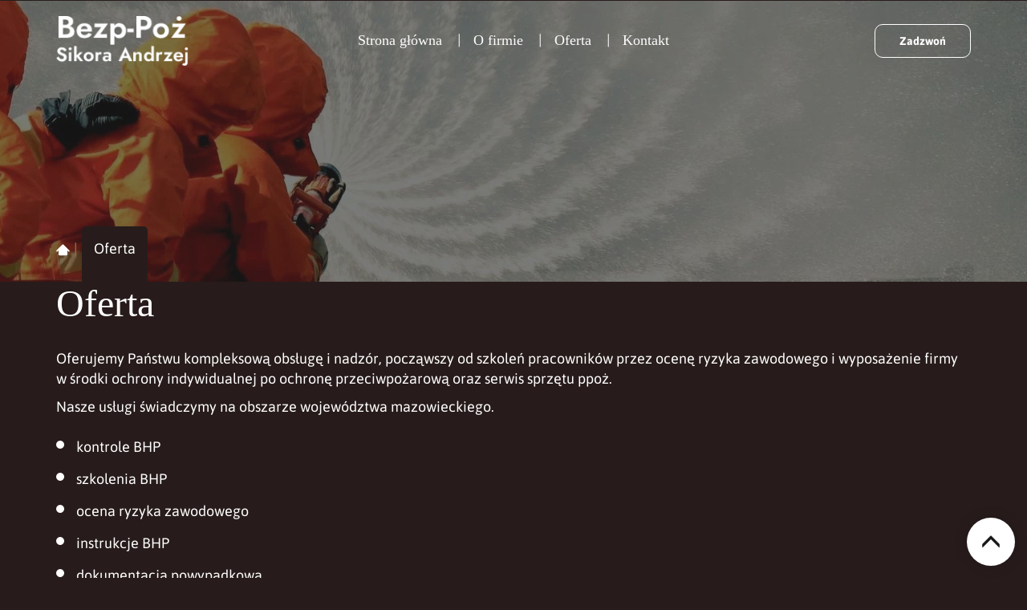

--- FILE ---
content_type: text/html; charset=utf-8
request_url: https://www.bezp-poz.pl/oferta
body_size: 6629
content:
<!DOCTYPE html>
<html lang="pl-PL">
<head>
<meta http-equiv="X-UA-Compatible" content="IE=edge">
<meta name="viewport" content="width=device-width, initial-scale=1">
<meta name="SKYPE_TOOLBAR" content="SKYPE_TOOLBAR_PARSER_COMPATIBLE">
<meta charset="utf-8">
	<meta name="description" content="Odkryj naszą ofertę w ochronie przeciwpożarowej i bezpieczeństwie. Zaufaj ekspertom - Bezp-Poż. Sikora Andrzej, kompleksowe rozwiązania dla Twojego bezpieczeństwa.">
	<title>Oferta - Bezp-Poż. Sikora Andrzej</title>
	<link href="/images/design/favicon.ico" rel="icon" type="image/vnd.microsoft.icon">
	<style>.block213 .banner > img,.block213 .banner > .image-edit img {max-width:1920px;width:1920px; left: 50%; margin: 0 0 0 -960px; position: relative; display:block; z-index:-1}</style>
	<style>.block442 .pathwayicon, .block442 .breadcrumbs span:not(:first-of-type) { position: relative; }.block442 .pathwayicon span { position: absolute; visibility: hidden; }</style>
	<style>.block442 .breadcrumbs .divider {margin-left:5px;margin-right:5px;}.block442 .breadcrumbs .active {}</style>
	<style>

/* BEGIN: Cookies Policy Notification Bar - J! system plugin (Powered by: Web357.com) */
.cpnb-outer { border-color: rgba(255, 255, 255, 1); }
.cpnb-outer.cpnb-div-position-top { border-bottom-width: 1px; }
.cpnb-outer.cpnb-div-position-bottom { border-top-width: 1px; }
.cpnb-outer.cpnb-div-position-top-left, .cpnb-outer.cpnb-div-position-top-right, .cpnb-outer.cpnb-div-position-bottom-left, .cpnb-outer.cpnb-div-position-bottom-right { border-width: 1px; }
.cpnb-message { color: #3d3d3d; }
.cpnb-message a { color: #141414 }
.cpnb-button, .cpnb-button-ok, .cpnb-m-enableAllButton { -webkit-border-radius: 4px; -moz-border-radius: 4px; border-radius: 4px; font-size: 14px; color: #ffffff; background-color: rgba(122, 73, 30, 1); }
.cpnb-button:hover, .cpnb-button:focus, .cpnb-button-ok:hover, .cpnb-button-ok:focus, .cpnb-m-enableAllButton:hover, .cpnb-m-enableAllButton:focus { color: #ffffff; background-color: rgba(255, 153, 0, 1); }
.cpnb-button-decline, .cpnb-button-delete, .cpnb-button-decline-modal, .cpnb-m-DeclineAllButton { color: #ffffff; background-color: rgba(119, 31, 31, 1); }
.cpnb-button-decline:hover, .cpnb-button-decline:focus, .cpnb-button-delete:hover, .cpnb-button-delete:focus, .cpnb-button-decline-modal:hover, .cpnb-button-decline-modal:focus, .cpnb-m-DeclineAllButton:hover, .cpnb-m-DeclineAllButton:focus { color: #ffffff; background-color: rgba(175, 38, 20, 1); }
.cpnb-button-cancel, .cpnb-button-reload, .cpnb-button-cancel-modal { color: #ffffff; background-color: rgba(90, 90, 90, 1); }
.cpnb-button-cancel:hover, .cpnb-button-cancel:focus, .cpnb-button-reload:hover, .cpnb-button-reload:focus, .cpnb-button-cancel-modal:hover, .cpnb-button-cancel-modal:focus { color: #ffffff; background-color: rgba(54, 54, 54, 1); }
.cpnb-button-settings, .cpnb-button-settings-modal { color: #3d3d3d; background-color: rgba(255, 255, 255, 0); }
.cpnb-button-settings:hover, .cpnb-button-settings:focus, .cpnb-button-settings-modal:hover, .cpnb-button-settings-modal:focus { color: #141414; background-color: rgba(255, 255, 255, 0); }
.cpnb-button-more-default, .cpnb-button-more-modal { color: #ffffff; background-color: rgba(90, 90, 90, 1); }
.cpnb-button-more-default:hover, .cpnb-button-more-modal:hover, .cpnb-button-more-default:focus, .cpnb-button-more-modal:focus { color: #ffffff; background-color: rgba(54, 54, 54, 1); }
.cpnb-m-SaveChangesButton { color: #3d3d3d; background-color: rgba(194, 194, 194, 1); }
.cpnb-m-SaveChangesButton:hover, .cpnb-m-SaveChangesButton:focus { color: #141414; background-color: rgba(163, 163, 163, 1); }
@media only screen and (max-width: 600px) {
.cpnb-left-menu-toggle::after, .cpnb-left-menu-toggle-button {
content: "Categories";
}
}
/* custom css */
.cpnb-buttons .cpnb-moreinfo-btn {color: #fff;}

.cpnb-left-menu-toggle::after {content: "Menu";}
.cpnb-left-menu-toggle-button {content: "Menu";}
.cpnb-left-menu-toggle-button {margin-left: -15px;}

.cpnb-decline-btn-m {display: none !important;}
.cpnb-buttons {float: none;}
.cpnb-message {padding: 4px 8px 10px;}

.cpnb-button-settings {font-size: 13px;}
.cpnb-button-settings:hover {text-decoration: underline;}

.cpnb-m-bottom-buttons {display: flex; align-items: center; justify-content: center;}
.cpnb-m-enableAllButton {order: 2;}
.cpnb-m-SaveChangesButton {order: 1;}
/* END: Cookies Policy Notification Bar - J! system plugin (Powered by: Web357.com) */
</style>
	
	
	
	
	
	
	
	<link rel="preload stylesheet" as="style" href="/cache/63f4bd34d01017c7520adeb446ccd4a9.css" />
	<link rel="preload stylesheet" as="style" media="screen and (min-width: 768px)" href="/cache/desktop.css" />


<!-- BEGIN: Google Analytics -->
<!-- The cookies have been disabled. -->
<!-- END: Google Analytics -->
</head>
      <body class="page  lang-pl" data-itemid="956">
        <div id="wrapper">
            <div id="container">
                <header>
                                                    
<div class="block161 full-buttons mainmenu">


<div class="col-xs-12">

 <div class="inner row">
        <div class="section161 display-section" data-position="header-glowna-sekcja" data-sid="161" data-parent="1"><div class="clearfix"></div>
<div class="block256 header"  id="section-header" >


<div class="col-xs-12">

 <div class="inner row">
                            <div class="center" data-center="1">
                    <div class="section256 section-header-f" data-position="header-f-sekcja" data-sid="256" data-parent="1"><div class="clearfix"></div><div class="center">
<div class="block257 ">


<div class="col-xs-12 col-lg-2 hidden-xs hidden-sm hidden-md">

 <div class="inner">
        
<a href="https://www.bezp-poz.pl/" class="logo" >
    <img src="/images/design/logo.webp" alt="logo Bezp-Poż. Sikora Andrzej">
</a></div>
                                            <div class="clearfix"></div>
</div>
                                                             </div>
                                                    </div><div class="center">
<div class="block258 menu-header-1 flex-menu align-center align-center-xs align-center-sm align-center-md align-center-lg align-center-xl">


<div class="col-xs-12 col-lg-8">

 <div class="inner">
            <nav class="navbar navbar-default navbar-custom">
        <div class="navbar-header">
            <div class="visible-md visible-sm visible-xs">
<a href="https://www.bezp-poz.pl/" class="logo" >
    <img src="/images/design/logo.webp" alt="logo Bezp-Poż. Sikora Andrzej">
</a></div>            <button type="button" class="navbar-toggle collapsed" id="navbar-toggle-258">
                <span class="icon-bar"></span>
                <span class="icon-bar"></span>
                <span class="icon-bar"></span>
            </button>
        </div>
        <div class="navbar-collapse collapse" id="navbar-collapse-258">
            <ul class="nav navbar-nav menu">
<li class="item-101"><a href="/" >Strona główna</a>
</li><li class="item-565"><a href="/o-firmie" >O firmie</a>
</li><li class="item-956 current active"><a href="/oferta" >Oferta</a>
</li><li class="item-567"><a href="/kontakt" >Kontakt</a>
</li></ul>
</div>
</nav>
</div>
                                            <div class="clearfix"></div>
</div>
                                                             </div>
                                                    </div><div class="center">
<div class="block259 ">


<div class="col-xs-12 col-lg-2">

 <div class="inner text-right-xl text-right-lg text-right-md text-right-sm text-center-xs">
        
	<div class="row"><div class="col-md-12"><p><a class="btn btn-default" href="tel:+48602261110">Zadzwoń</a></p></div></div>
</div>
                                            <div class="clearfix"></div>
</div>
                                                             </div>
                                                    </div><div class="clearfix"></div></div><div class="clearfix"></div></div></div>
                                            <div class="clearfix"></div>
</div>
                                                             </div>
                                                    <div class="clearfix"></div></div></div>
                                            <div class="clearfix"></div>
</div>
                                                             </div>
                                                    
                <div class="clearfix"></div>                </header>
                <div id="main">
                    <div>                    <div id="system-message-container">
	</div>


                                        
<div class="block213 banner-transparency">


<div class="col-xs-12">

 <div class="inner row">
        
<div class="banner">
<div class="inner">
<div class="center">
<div class="col-xs-12 title">
</div>
</div>
<div class="clearfix"></div>
</div>
<img src="https://www.bezp-poz.pl/images/design/banner-offer.webp" alt="strażacy"></div>


</div>
                                            <div class="clearfix"></div>
</div>
                                                             </div>
                                                    
<div class="block163 ">


<div class="col-xs-12">

 <div class="inner row">
        <div class="section163 display-section" data-position="breadcrumbs-glowna-sekcja" data-sid="163" data-parent="1"><div class="clearfix"></div>
<div class="block443 "  id="section-breadcrumbs" >


<div class="col-xs-12">

 <div class="inner row">
                            <div class="center" data-center="1">
                    <div class="section443 section-breadcrumbs-g" data-position="breadcrumbs-g-sekcja" data-sid="443" data-parent="1"><div class="clearfix"></div><div class="center">
<div class="block442 breadcrumbs-item-underline breadcrumbs-item-active-bg-sticky">


<div class="col-xs-12">

 <div class="inner">
        
<div class="breadcrumbs " itemscope itemtype="https://schema.org/BreadcrumbList">
    
    <span itemprop="itemListElement" itemscope itemtype="https://schema.org/ListItem"><a itemprop="item" href="/" class="pathwayicon"><img src="/images/design/icon-home.webp" alt="Ikona domu"><span itemprop="name">Strona główna</span></a><meta itemprop="position" content="1" /></span><span class="divider">|</span><span class="breadcrumbs_last" itemprop="name">Oferta</span></div>
</div>
                                            <div class="clearfix"></div>
</div>
                                                             </div>
                                                    </div><div class="clearfix"></div></div><div class="clearfix"></div></div></div>
                                            <div class="clearfix"></div>
</div>
                                                             </div>
                                                    <div class="clearfix"></div></div></div>
                                            <div class="clearfix"></div>
</div>
                                                             </div>
                                                    
<div class="center" data-center="1">                      <div id="content" class="col-xs-12">
                                                  <article class="item-page" data-content="1">
	
		
						
	
	
		
				
				<div class="row"><div class="col-md-12"><h1>Oferta</h1></div></div><div class="row"><div class="col-md-12"><p>Oferujemy Państwu kompleksową obsługę i&nbsp;nadzór, począwszy od&nbsp;szkoleń pracowników przez ocenę ryzyka zawodowego i&nbsp;wyposażenie firmy w&nbsp;środki ochrony indywidualnej po&nbsp;ochronę przeciwpożarową oraz&nbsp;serwis sprzętu ppoż.&nbsp;</p>
<p>Nasze usługi świadczymy na&nbsp;obszarze województwa mazowieckiego.</p>
<ul>
<li>kontrole BHP</li>
<li>szkolenia BHP</li>
<li>ocena ryzyka zawodowego</li>
<li>instrukcje BHP</li>
<li>dokumentacja powypadkowa</li>
<li>środki ochrony indywidualnej</li>
<li>kontrola stanu ochrony PPOŻ.</li>
<li>szkolenia PPOŻ.</li>
<li>przeglądy okresowe gaśnic</li>
<li>przeglądy wewnętrznych i&nbsp;zewnętrznych hydrantów</li>
<li>wyposażanie firm w&nbsp;sprzęt przeciwpożarowy</li>
</ul></div></div> 
	
						</article>
                          <div class="clearfix"></div>
                                              </div>
                      </div><div class="clearfix"></div></div>                </div>
                <footer>
                                        
<div class="block104  align-center fixed">


<div class="col-md-1 col-lg-1">

 <div class="inner text-center">
        
	<div class="gotoup  row"><div class="col-md-12 glyphicon glyphicon-menu-up fixed-up"></div></div>
</div>
                                            <div class="clearfix"></div>
</div>
                                                             </div>
                                                    
<div class="block162 mainmenu">


<div class="col-xs-12">

 <div class="inner row">
        <div class="section162 display-section" data-position="footer-glowna-sekcja" data-sid="162" data-parent="1"><div class="clearfix"></div>
<div class="block1513 "  id="section-footer" >


<div class="col-xs-12">

 <div class="inner row">
        <div class="section1513 section-footer-w" data-position="footer-w-sekcja" data-sid="1513" data-parent="1"><div class="clearfix"></div>
<div class="block1514 menu-footer-1 align-center">


<div class="col-xs-12">

 <div class="inner">
                            <div class="center">
                    <div class="navbar-custom">
<ul class="nav nav-pills menu">
<li class="item-101"><a href="/" >Strona główna</a>
</li><li class="item-565"><a href="/o-firmie" >O firmie</a>
</li><li class="item-956 current"><a href="/oferta" >Oferta</a>
</li><li class="item-567"><a href="/kontakt" >Kontakt</a>
</li></ul>
</div>
<div class="clearfix"></div></div></div>
                                            <div class="clearfix"></div>
</div>
                                                             </div>
                                                    
<div class="block1543 ">


<div class="col-xs-12">

 <div class="inner text-center-xl text-center-lg text-center-md text-center-sm text-center-xs">
                            <div class="center">
                    
	<div class="row"><div class="col-md-12 margin-bottom-xl-lg-md margin-bottom-sm margin-bottom-xs"><p><a href="/polityka-prywatnosci" target="_blank" rel="noopener noreferrer">Polityka prywatności</a> / <a href="/polityka-cookies" target="_blank" rel="noopener noreferrer">Polityka Cookies</a></p></div></div><div class="row"><div class="col-md-12"><p><span>Wszelkie prawa zastrzeżone ©&nbsp;2023&nbsp;</span><a href="https://wenet.pl/" target="_blank" rel="nofollow noopener noreferrer">WeNet</a></p></div></div>
<div class="clearfix"></div></div></div>
                                            <div class="clearfix"></div>
</div>
                                                             </div>
                                                    <div class="clearfix"></div></div></div>
                                            <div class="clearfix"></div>
</div>
                                                             </div>
                                                    <div class="clearfix"></div></div></div>
                                            <div class="clearfix"></div>
</div>
                                                             </div>
                                                    
                    <div class="clearfix"></div><div class="clearfix"></div>                </footer>
            </div>
        </div>
        <script src="/media/vendor/jquery/js/jquery.min.js?3.6.3"></script><script src="/media/legacy/js/jquery-noconflict.min.js?04499b98c0305b16b373dff09fe79d1290976288"></script><script src="https://www.bezp-poz.pl/cache/63f4bd34d01017c7520adeb446ccd4a9.js" ></script><script type="application/json" class="joomla-script-options new">{"joomla.jtext":{"RLTA_BUTTON_SCROLL_LEFT":"Scroll buttons to the left","RLTA_BUTTON_SCROLL_RIGHT":"Scroll buttons to the right"},"system.paths":{"root":"","rootFull":"https:\/\/www.bezp-poz.pl\/","base":"","baseFull":"https:\/\/www.bezp-poz.pl\/"},"csrf.token":"12a5f80ac19553628ce69c595082d874"}</script><script src="/media/system/js/core.min.js?576eb51da909dcf692c98643faa6fc89629ead18"></script><script>

// BEGIN: Cookies Policy Notification Bar - J! system plugin (Powered by: Web357.com)
var cpnb_config = {"w357_joomla_caching":"0","w357_position":"bottom","w357_show_close_x_icon":"0","w357_hide_after_time":"display_always","w357_duration":"10","w357_animate_duration":"1000","w357_limit":"0","w357_message":"W naszym serwisie używamy plików cookies (tzw. ciasteczek), które zapisują się w przeglądarce internetowej Twojego urządzenia.\u003Cbr\/\u003EDzięki nim zapewniamy prawidłowe działanie strony internetowej, a także możemy lepiej dostosować ją do preferencji użytkowników. Pliki cookies umożliwiają nam analizę zachowania użytkowników na stronie, a także pozwalają na odpowiednie dopasowanie treści reklamowych, również przy współpracy z wybranymi partnerami. Możesz zarządzać plikami cookies, przechodząc do Ustawień. Informujemy, że zgodę można wycofać w dowolnym momencie. Więcej informacji znajdziesz w naszej Polityce Cookies.","w357_display_ok_btn":"1","w357_buttonText":"Akceptuj wszystkie","w357_display_decline_btn":"0","w357_buttonDeclineText":"Odrzuć","w357_display_cancel_btn":"0","w357_buttonCancelText":"Anuluj","w357_display_settings_btn":"1","w357_buttonSettingsText":"Ustawienia","w357_buttonMoreText":"Polityka Cookies","w357_buttonMoreLink":"\/polityka-cookies","w357_display_more_info_btn":"1","w357_fontColor":"#3d3d3d","w357_linkColor":"#141414","w357_fontSize":"14px","w357_backgroundColor":"rgba(255, 255, 255, 1)","w357_borderWidth":"1","w357_body_cover":"1","w357_overlay_state":"1","w357_overlay_color":"rgba(0, 0, 0, 0.5)","w357_height":"auto","w357_cookie_name":"cookiesDirective","w357_link_target":"_blank","w357_popup_width":"800","w357_popup_height":"600","w357_customText":"\u003Ch1\u003ECookies Policy\u003C\/h1\u003E\u003Chr \/\u003E\u003Ch3\u003EGeneral Use\u003C\/h3\u003E\u003Cp\u003EWe use cookies, tracking pixels and related technologies on our website. Cookies are small data files that are served by our platform and stored on your device. Our site uses cookies dropped by us or third parties for a variety of purposes including to operate and personalize the website. Also, cookies may also be used to track how you use the site to target ads to you on other websites.\u003C\/p\u003E\u003Ch3\u003EThird Parties\u003C\/h3\u003E\u003Cp\u003EOur website employs the use the various third-party services. Through the use of our website, these services may place anonymous cookies on the Visitor\u0027s browser and may send their own cookies to the Visitor\u0027s cookie file. Some of these services include but are not limited to: Google, Facebook, Twitter, Adroll, MailChimp, Sucuri, Intercom and other social networks, advertising agencies, security firewalls, analytics companies and service providers. These services may also collect and use anonymous identifiers such as IP Address, HTTP Referrer, Unique Device Identifier and other non-personally identifiable information and server logs.\u003C\/p\u003E\u003Chr \/\u003E","w357_more_info_btn_type":"menu_item","w357_blockCookies":"1","w357_autoAcceptAfterScrolling":"0","w357_numOfScrolledPixelsBeforeAutoAccept":"300","w357_reloadPageAfterAccept":"1","w357_enableConfirmationAlerts":"0","w357_enableConfirmationAlertsForAcceptBtn":0,"w357_enableConfirmationAlertsForDeclineBtn":0,"w357_enableConfirmationAlertsForDeleteBtn":0,"w357_confirm_allow_msg":"Wykonanie tej czynności spowoduje włączenie wszystkich plików cookies ustawionych przez tę witrynę. Czy na pewno chcesz włączyć wszystkie pliki cookies na tej stronie?","w357_confirm_delete_msg":"Wykonanie tej czynności spowoduje usunięcie wszystkich plików cookies ustawionych przez tę witrynę. Czy na pewno chcesz wyłączyć i usunąć wszystkie pliki cookies ze swojej przeglądarki?","w357_show_in_iframes":"1","w357_shortcode_is_enabled_on_this_page":0,"w357_base_url":"https:\/\/www.bezp-poz.pl\/","w357_current_url":"https:\/\/www.bezp-poz.pl\/oferta","w357_always_display":"0","w357_show_notification_bar":true,"w357_expiration_cookieSettings":"365","w357_expiration_cookieAccept":"365","w357_expiration_cookieDecline":"180","w357_expiration_cookieCancel":"1","w357_accept_button_class_notification_bar":"cpnb-accept-btn","w357_decline_button_class_notification_bar":"cpnb-decline-btn","w357_cancel_button_class_notification_bar":"cpnb-cancel-btn","w357_settings_button_class_notification_bar":"cpnb-settings-btn","w357_moreinfo_button_class_notification_bar":"cpnb-moreinfo-btn","w357_accept_button_class_notification_bar_modal_window":"cpnb-accept-btn-m","w357_decline_button_class_notification_bar_modal_window":"cpnb-decline-btn-m","w357_save_button_class_notification_bar_modal_window":"cpnb-save-btn-m","w357_buttons_ordering":"[\u0022settings\u0022,\u0022moreinfo\u0022,\u0022decline\u0022,\u0022cancel\u0022,\u0022ok\u0022]"};
// END: Cookies Policy Notification Bar - J! system plugin (Powered by: Web357.com)
</script><script>

// BEGIN: Cookies Policy Notification Bar - J! system plugin (Powered by: Web357.com)
var cpnb_cookiesCategories = {"cookie_categories_group0":{"cookie_category_id":"required-cookies","cookie_category_name":"Niezbędne pliki cookies","cookie_category_description":"Techniczne i funkcjonalne pliki cookie umożliwiają prawidłowe działanie naszej strony internetowej. Wykorzystujemy je w celu zapewnienia bezpieczeństwa i odpowiedniego wyświetlania strony. Dzięki nim możemy ulepszyć usługi oferowane za jej pośrednictwem, na przykład dostosowując je do wyborów użytkownika. Pliki z tej kategorii umożliwiają także rozpoznanie preferencji użytkownika po powrocie na naszą stronę.","cookie_category_checked_by_default":"2","cookie_category_status":"1"},"cookie_categories_group1":{"cookie_category_id":"analytical-cookies","cookie_category_name":"Analityczne pliki cookies","cookie_category_description":"Analityczne pliki cookie zbierają informacje na temat liczby wizyt użytkowników i ich aktywności na naszej stronie internetowej. Dzięki nim możemy mierzyć i poprawiać wydajność naszej strony. Pozwalają nam zobaczyć, w jaki sposób odwiedzający poruszają się po niej i jakimi informacjami są zainteresowani. Dzięki temu możemy lepiej dopasować stronę internetową do potrzeb użytkowników oraz rozwijać naszą ofertę. Wszystkie dane są zbierane i agregowane anonimowo.","cookie_category_checked_by_default":"0","cookie_category_status":"1"},"cookie_categories_group2":{"cookie_category_id":"targeted-advertising-cookies","cookie_category_name":"Marketingowe pliki cookies","cookie_category_description":"Marketingowe pliki cookie są wykorzystywane do dostarczania reklam dopasowanych do preferencji użytkownika. Mogą być ustawiane przez nas lub naszych partnerów reklamowych za pośrednictwem naszej strony. Umożliwiają rozpoznanie zainteresowań użytkownika oraz wyświetlanie odpowiednich reklam zarówno na naszej stronie, jak i na innych stronach internetowych i platformach społecznościowych. Pliki z tej kategorii pozwalają także na mierzenie skuteczności kampanii marketingowych. ","cookie_category_checked_by_default":"0","cookie_category_status":"1"}};
// END: Cookies Policy Notification Bar - J! system plugin (Powered by: Web357.com)
</script><script>

// BEGIN: Cookies Policy Notification Bar - J! system plugin (Powered by: Web357.com)
var cpnb_manager = {"w357_m_modalState":"1","w357_m_floatButtonState":"1","w357_m_floatButtonPosition":"bottom_left","w357_m_HashLink":"cookies","w357_m_modal_menuItemSelectedBgColor":"rgba(200, 200, 200, 1)","w357_m_saveChangesButtonColorAfterChange":"rgba(122, 73, 30, 1)","w357_m_floatButtonIconSrc":"https:\/\/www.bezp-poz.pl\/media\/plg_system_cookiespolicynotificationbar\/icons\/cpnb-cookies-manager-icon-1-64x64.png","w357_m_FloatButtonIconType":"fontawesome_icon","w357_m_FloatButtonIconFontAwesomeName":"fas fa-cookie-bite","w357_m_FloatButtonIconFontAwesomeSize":"fa-3x","w357_m_FloatButtonIconFontAwesomeColor":"rgba(102, 102, 102, 0.9)","w357_m_FloatButtonIconUikitName":"cog","w357_m_FloatButtonIconUikitSize":"1","w357_m_FloatButtonIconUikitColor":"rgba(61, 47, 44, 0.84)","w357_m_floatButtonText":"Ustawienia cookies","w357_m_modalHeadingText":"Zaawansowane ustawienia cookies","w357_m_checkboxText":"Włączony","w357_m_lockedText":"(Zablokowane)","w357_m_EnableAllButtonText":"Zezwól na wszystkie pliki cookies","w357_m_DeclineAllButtonText":"Nie zezwalaj na żadne pliki cookies","w357_m_SaveChangesButtonText":"Zapisz ustawienia","w357_m_confirmationAlertRequiredCookies":"Te pliki cookies są absolutnie niezbędne dla tej witryny. Nie możesz wyłączyć tej kategorii plików cookies. Dziękuję za zrozumienie!"};
// END: Cookies Policy Notification Bar - J! system plugin (Powered by: Web357.com)
</script></body>
</html>

--- FILE ---
content_type: text/css
request_url: https://www.bezp-poz.pl/cache/63f4bd34d01017c7520adeb446ccd4a9.css
body_size: 75088
content:
@font-face{font-family:'5stariconset';src:url(../templates/site/fonts/5stariconset.eot);src:url('../templates/site/fonts/5stariconset.eot?#iefix') format('embedded-opentype'),url(../templates/site/fonts/5stariconset.woff) format('woff'),url(../templates/site/fonts/5stariconset.ttf) format('truetype'),url('../templates/site/fonts/5stariconset.svg#iconfont') format('svg');font-weight:400;font-style:normal}[class*='iconfont-']:before{display:inline-block;font-family:'5stariconset';font-style:normal;font-weight:400;line-height:1;-webkit-font-smoothing:antialiased;-moz-osx-font-smoothing:grayscale}.iconfont-search:before{content:'\0041'}.iconfont-time:before{content:'\0042'}.iconfont-mail:before{content:'\0043'}.iconfont-phone:before{content:'\0044'}.iconfont-address:before{content:'\0045'}.iconfont-search-circle:before{content:'\004f'}.iconfont-time-circle:before{content:'\0050'}.iconfont-mail-circle:before{content:'\0051'}.iconfont-phone-circle:before{content:'\0052'}.iconfont-address-circle:before{content:'\0053'}.iconfont-time-2:before{content:'\0063'}.iconfont-search-2:before{content:'\0064'}.iconfont-phone-2:before{content:'\0065'}.iconfont-mail-2:before{content:'\0066'}.iconfont-address-2:before{content:'\0067'}.iconfont-mobile-1:before{content:'\0068'}.iconfont-mobile-2:before{content:'\0069'}.iconfont-mobile-3:before{content:'\006a'}.iconfont-mobile-4:before{content:'\006b'}.iconfont-pin-3:before{content:'\006c'}.iconfont-pin-4:before{content:'\006d'}.iconfont-uncheck-3:before{content:'\006e'}.iconfont-uncheck-4:before{content:'\006f'}.iconfont-time-3:before{content:'\0071'}.iconfont-search-3:before{content:'\0072'}.iconfont-mail-3:before{content:'\0073'}.iconfont-address-3:before{content:'\0074'}.iconfont-phone-3:before{content:'\0075'}.iconfont-check-3:before{content:'\0076'}.iconfont-check-4:before{content:'\0077'}.iconfont-doc-3:before{content:'\0078'}.iconfont-doc-4:before{content:'\0079'}.iconfont-file-3:before{content:'\007a'}.iconfont-file-4:before{content:'\0030'}.iconfont-home-4:before{content:'\0031'}.iconfont-pdf-3:before{content:'\0032'}.iconfont-pdf-4:before{content:'\0033'}.iconfont-address-4:before{content:'\0034'}.iconfont-time-4:before{content:'\0035'}.iconfont-search-4:before{content:'\0036'}.iconfont-phone-4:before{content:'\0037'}.iconfont-mail-4:before{content:'\0038'}.iconfont-check-1:before{content:'\0039'}.iconfont-check-2:before{content:'\0021'}.iconfont-doc-1:before{content:'\0022'}.iconfont-doc-2:before{content:'\0023'}.iconfont-file-1:before{content:'\0024'}.iconfont-file-2:before{content:'\0025'}.iconfont-home-1:before{content:'\0026'}.iconfont-home-2:before{content:'\0027'}.iconfont-pdf-1:before{content:'\0028'}.iconfont-pdf-2:before{content:'\0029'}.iconfont-pin-1:before{content:'\002a'}.iconfont-pin-2:before{content:'\002b'}.iconfont-uncheck-1:before{content:'\002c'}.iconfont-uncheck-2:before{content:'\002d'}@font-face{font-family:'aleobold';src:url(../templates/site/fonts/aleo-bold-webfont.eot);src:url('../templates/site/fonts/aleo-bold-webfont.eot?#iefix') format('embedded-opentype'),url(../templates/site/fonts/aleo-bold-webfont.woff2) format('woff2'),url(../templates/site/fonts/aleo-bold-webfont.woff) format('woff'),url(../templates/site/fonts/aleo-bold-webfont.ttf) format('truetype'),url('../templates/site/fonts/aleo-bold-webfont.svg#aleobold') format('svg');font-weight:400;font-style:normal}@font-face{font-family:'aleoitalic';src:url(../templates/site/fonts/aleo-italic-webfont.eot);src:url('../templates/site/fonts/aleo-italic-webfont.eot?#iefix') format('embedded-opentype'),url(../templates/site/fonts/aleo-italic-webfont.woff2) format('woff2'),url(../templates/site/fonts/aleo-italic-webfont.woff) format('woff'),url(../templates/site/fonts/aleo-italic-webfont.ttf) format('truetype'),url('../templates/site/fonts/aleo-italic-webfont.svg#aleoitalic') format('svg');font-weight:400;font-style:normal}@font-face{font-family:'aleolight';src:url(../templates/site/fonts/aleo-light-webfont.eot);src:url('../templates/site/fonts/aleo-light-webfont.eot?#iefix') format('embedded-opentype'),url(../templates/site/fonts/aleo-light-webfont.woff2) format('woff2'),url(../templates/site/fonts/aleo-light-webfont.woff) format('woff'),url(../templates/site/fonts/aleo-light-webfont.ttf) format('truetype'),url('../templates/site/fonts/aleo-light-webfont.svg#aleolight') format('svg');font-weight:400;font-style:normal}@font-face{font-family:'aleoregular';src:url(../templates/site/fonts/aleo-regular-webfont.eot);src:url('../templates/site/fonts/aleo-regular-webfont.eot?#iefix') format('embedded-opentype'),url(../templates/site/fonts/aleo-regular-webfont.woff2) format('woff2'),url(../templates/site/fonts/aleo-regular-webfont.woff) format('woff'),url(../templates/site/fonts/aleo-regular-webfont.ttf) format('truetype'),url('../templates/site/fonts/aleo-regular-webfont.svg#aleoregular') format('svg');font-weight:400;font-style:normal}@font-face{font-family:'archivo_bold';font-display:swap;src:url(../templates/site/fonts/archivo-bold-webfont.eot);src:url('../templates/site/fonts/archivo-bold-webfont.eot?#iefix') format('embedded-opentype'),url(../templates/site/fonts/archivo-bold-webfont.woff2) format('woff2'),url(../templates/site/fonts/archivo-bold-webfont.woff) format('woff'),url(../templates/site/fonts/archivo-bold-webfont.ttf) format('truetype'),url('../templates/site/fonts/archivo-bold-webfont.svg#redrose_regular') format('svg');font-weight:400;font-style:normal}@font-face{font-family:'archivo_italic';font-display:swap;src:url(../templates/site/fonts/archivo-italic-webfont.eot);src:url('../templates/site/fonts/archivo-italic-webfont.eot?#iefix') format('embedded-opentype'),url(../templates/site/fonts/archivo-italic-webfont.woff2) format('woff2'),url(../templates/site/fonts/archivo-italic-webfont.woff) format('woff'),url(../templates/site/fonts/archivo-italic-webfont.ttf) format('truetype'),url('../templates/site/fonts/archivo-italic-webfont.svg#archivo_italic') format('svg');font-weight:400;font-style:normal}@font-face{font-family:'archivo_regular';font-display:swap;src:url(../templates/site/fonts/archivo-regular-webfont.eot);src:url('../templates/site/fonts/archivo-regular-webfont.eot?#iefix') format('embedded-opentype'),url(../templates/site/fonts/archivo-regular-webfont.woff2) format('woff2'),url(../templates/site/fonts/archivo-regular-webfont.woff) format('woff'),url(../templates/site/fonts/archivo-regular-webfont.ttf) format('truetype'),url('../templates/site/fonts/archivo-regular-webfont.svg#archivo_regular') format('svg');font-weight:400;font-style:normal}@font-face{font-family:'archivo_semibold';font-display:swap;src:url(../templates/site/fonts/archivo-semibold-webfont.eot);src:url('../templates/site/fonts/archivo-semibold-webfont.eot?#iefix') format('embedded-opentype'),url(../templates/site/fonts/archivo-semibold-webfont.woff2) format('woff2'),url(../templates/site/fonts/archivo-semibold-webfont.woff) format('woff'),url(../templates/site/fonts/archivo-semibold-webfont.ttf) format('truetype'),url('../templates/site/fonts/archivo-semibold-webfont.svg#archivo_semibold') format('svg');font-weight:400;font-style:normal}@font-face{font-family:'archivo_thin';font-display:swap;src:url(../templates/site/fonts/archivo-thin-webfont.eot);src:url('../templates/site/fonts/archivo-thin-webfont.eot?#iefix') format('embedded-opentype'),url(../templates/site/fonts/archivo-thin-webfont.woff2) format('woff2'),url(../templates/site/fonts/archivo-thin-webfont.woff) format('woff'),url(../templates/site/fonts/archivo-thin-webfont.ttf) format('truetype'),url('../templates/site/fonts/archivo-thin-webfont.svg#archivo_thin') format('svg');font-weight:400;font-style:normal}@font-face{font-family:'arsenal_bold';font-display:swap;src:url(../templates/site/fonts/arsenal-bold.eot);src:url('../templates/site/fonts/arsenal-bold.eot?#iefix') format('embedded-opentype'),url(../templates/site/fonts/arsenal-bold.woff2) format('woff2'),url(../templates/site/fonts/arsenal-bold.woff) format('woff'),url(../templates/site/fonts/arsenal-bold.ttf) format('truetype'),url('../templates/site/fonts/arsenal-bold.svg#arsenal_bold') format('svg');font-weight:400;font-style:normal}@font-face{font-family:'arsenal_italic';font-display:swap;src:url(../templates/site/fonts/arsenal-italic.eot);src:url('../templates/site/fonts/arsenal-italic.eot?#iefix') format('embedded-opentype'),url(../templates/site/fonts/arsenal-italic.woff2) format('woff2'),url(../templates/site/fonts/arsenal-italic.woff) format('woff'),url(../templates/site/fonts/arsenal-italic.ttf) format('truetype'),url('../templates/site/fonts/arsenal-italic.svg#arsenal_italic') format('svg');font-weight:400;font-style:normal}@font-face{font-family:'arsenal_regular';font-display:swap;src:url(../templates/site/fonts/arsenal-regular.eot);src:url('../templates/site/fonts/arsenal-regular.eot?#iefix') format('embedded-opentype'),url(../templates/site/fonts/arsenal-regular.woff2) format('woff2'),url(../templates/site/fonts/arsenal-regular.woff) format('woff'),url(../templates/site/fonts/arsenal-regular.ttf) format('truetype'),url('../templates/site/fonts/arsenal-regular.svg#arsenal_regular') format('svg');font-weight:400;font-style:normal}@font-face{font-family:'asapbold';font-display:swap;src:url(../templates/site/fonts/asap-bold-webfont.eot);src:url('../templates/site/fonts/asap-bold-webfont.eot?#iefix') format('embedded-opentype'),url(../templates/site/fonts/asap-bold-webfont.woff2) format('woff2'),url(../templates/site/fonts/asap-bold-webfont.woff) format('woff'),url(../templates/site/fonts/asap-bold-webfont.ttf) format('truetype'),url('../templates/site/fonts/asap-bold-webfont.svg#asapbold') format('svg');font-weight:400;font-style:normal}@font-face{font-family:'asapitalic';font-display:swap;src:url(../templates/site/fonts/asap-italic-webfont.eot);src:url('../templates/site/fonts/asap-italic-webfont.eot?#iefix') format('embedded-opentype'),url(../templates/site/fonts/asap-italic-webfont.woff2) format('woff2'),url(../templates/site/fonts/asap-italic-webfont.woff) format('woff'),url(../templates/site/fonts/asap-italic-webfont.ttf) format('truetype'),url('../templates/site/fonts/asap-italic-webfont.svg#asapitalic') format('svg');font-weight:400;font-style:normal}@font-face{font-family:'asapregular';font-display:swap;src:url(../templates/site/fonts/asap-regular-webfont.eot);src:url('../templates/site/fonts/asap-regular-webfont.eot?#iefix') format('embedded-opentype'),url(../templates/site/fonts/asap-regular-webfont.woff2) format('woff2'),url(../templates/site/fonts/asap-regular-webfont.woff) format('woff'),url(../templates/site/fonts/asap-regular-webfont.ttf) format('truetype'),url('../templates/site/fonts/asap-regular-webfont.svg#asapregular') format('svg');font-weight:400;font-style:normal}@font-face{font-family:'baijamjuree_bold';font-display:swap;src:url(../templates/site/fonts/baijamjuree-bold.eot);src:url('../templates/site/fonts/baijamjuree-bold.eot?#iefix') format('embedded-opentype'),url(../templates/site/fonts/baijamjuree-bold.woff2) format('woff2'),url(../templates/site/fonts/baijamjuree-bold.woff) format('woff'),url(../templates/site/fonts/baijamjuree-bold.ttf) format('truetype'),url('../templates/site/fonts/baijamjuree-bold.svg#baijamjuree_bold') format('svg');font-weight:400;font-style:normal}@font-face{font-family:'baijamjuree_italic';font-display:swap;src:url(../templates/site/fonts/baijamjuree-italic.eot);src:url('../templates/site/fonts/baijamjuree-italic.eot?#iefix') format('embedded-opentype'),url(../templates/site/fonts/baijamjuree-italic.woff2) format('woff2'),url(../templates/site/fonts/baijamjuree-italic.woff) format('woff'),url(../templates/site/fonts/baijamjuree-italic.ttf) format('truetype'),url('../templates/site/fonts/baijamjuree-italic.svg#baijamjuree_italic') format('svg');font-weight:400;font-style:normal}@font-face{font-family:'baijamjuree_light';font-display:swap;src:url(../templates/site/fonts/baijamjuree-light.eot);src:url('../templates/site/fonts/baijamjuree-light.eot?#iefix') format('embedded-opentype'),url(../templates/site/fonts/baijamjuree-light.woff2) format('woff2'),url(../templates/site/fonts/baijamjuree-light.woff) format('woff'),url(../templates/site/fonts/baijamjuree-light.ttf) format('truetype'),url('../templates/site/fonts/baijamjuree-light.svg#baijamjuree_light') format('svg');font-weight:400;font-style:normal}@font-face{font-family:'baijamjuree_regular';font-display:swap;src:url(../templates/site/fonts/baijamjuree-regular.eot);src:url('../templates/site/fonts/baijamjuree-regular.eot?#iefix') format('embedded-opentype'),url(../templates/site/fonts/baijamjuree-regular.woff2) format('woff2'),url(../templates/site/fonts/baijamjuree-regular.woff) format('woff'),url(../templates/site/fonts/baijamjuree-regular.ttf) format('truetype'),url('../templates/site/fonts/baijamjuree-regular.svg#baijamjuree_regular') format('svg');font-weight:400;font-style:normal}@font-face{font-family:'barlow_bold';font-display:swap;src:url(../templates/site/fonts/barlow-bold.eot);src:url('../templates/site/fonts/barlow-bold.eot?#iefix') format('embedded-opentype'),url(../templates/site/fonts/barlow-bold.woff2) format('woff2'),url(../templates/site/fonts/barlow-bold.woff) format('woff'),url(../templates/site/fonts/barlow-bold.ttf) format('truetype'),url('../templates/site/fonts/barlow-bold.svg#barlow_bold') format('svg');font-weight:400;font-style:normal}@font-face{font-family:'barlow_italic';font-display:swap;src:url(../templates/site/fonts/barlow-italic.eot);src:url('../templates/site/fonts/barlow-italic.eot?#iefix') format('embedded-opentype'),url(../templates/site/fonts/barlow-italic.woff2) format('woff2'),url(../templates/site/fonts/barlow-italic.woff) format('woff'),url(../templates/site/fonts/barlow-italic.ttf) format('truetype'),url('../templates/site/fonts/barlow-italic.svg#barlow_italic') format('svg');font-weight:400;font-style:normal}@font-face{font-family:'barlow_light';font-display:swap;src:url(../templates/site/fonts/barlow-light.eot);src:url('../templates/site/fonts/barlow-light.eot?#iefix') format('embedded-opentype'),url(../templates/site/fonts/barlow-light.woff2) format('woff2'),url(../templates/site/fonts/barlow-light.woff) format('woff'),url(../templates/site/fonts/barlow-light.ttf) format('truetype'),url('../templates/site/fonts/barlow-light.svg#barlow_light') format('svg');font-weight:400;font-style:normal}@font-face{font-family:'barlow_regular';font-display:swap;src:url(../templates/site/fonts/barlow-regular.eot);src:url('../templates/site/fonts/barlow-regular.eot?#iefix') format('embedded-opentype'),url(../templates/site/fonts/barlow-regular.woff2) format('woff2'),url(../templates/site/fonts/barlow-regular.woff) format('woff'),url(../templates/site/fonts/barlow-regular.ttf) format('truetype'),url('../templates/site/fonts/barlow-regular.svg#barlow_regular') format('svg');font-weight:400;font-style:normal}@font-face{font-family:'bellotatext_bold';font-display:swap;src:url(../templates/site/fonts/bellotatext-bold.eot);src:url('../templates/site/fonts/bellotatext-bold.eot?#iefix') format('embedded-opentype'),url(../templates/site/fonts/bellotatext-bold.woff2) format('woff2'),url(../templates/site/fonts/bellotatext-bold.woff) format('woff'),url(../templates/site/fonts/bellotatext-bold.ttf) format('truetype'),url('../templates/site/fonts/bellotatext-bold.svg#bellotatext_bold') format('svg');font-weight:400;font-style:normal}@font-face{font-family:'bellotatext_italic';font-display:swap;src:url(../templates/site/fonts/bellotatext-italic.eot);src:url('../templates/site/fonts/bellotatext-italic.eot?#iefix') format('embedded-opentype'),url(../templates/site/fonts/bellotatext-italic.woff2) format('woff2'),url(../templates/site/fonts/bellotatext-italic.woff) format('woff'),url(../templates/site/fonts/bellotatext-italic.ttf) format('truetype'),url('../templates/site/fonts/bellotatext-italic.svg#bellotatext_italic') format('svg');font-weight:400;font-style:normal}@font-face{font-family:'bellotatext_light';font-display:swap;src:url(../templates/site/fonts/bellotatext-light.eot);src:url('../templates/site/fonts/bellotatext-light.eot?#iefix') format('embedded-opentype'),url(../templates/site/fonts/bellotatext-light.woff2) format('woff2'),url(../templates/site/fonts/bellotatext-light.woff) format('woff'),url(../templates/site/fonts/bellotatext-light.ttf) format('truetype'),url('../templates/site/fonts/bellotatext-light.svg#bellotatext_light') format('svg');font-weight:400;font-style:normal}@font-face{font-family:'bellotatext_regular';font-display:swap;src:url(../templates/site/fonts/bellotatext-regular.eot);src:url('../templates/site/fonts/bellotatext-regular.eot?#iefix') format('embedded-opentype'),url(../templates/site/fonts/bellotatext-regular.woff2) format('woff2'),url(../templates/site/fonts/bellotatext-regular.woff) format('woff'),url(../templates/site/fonts/bellotatext-regular.ttf) format('truetype'),url('../templates/site/fonts/bellotatext-regular.svg#bellotatext_regular') format('svg');font-weight:400;font-style:normal}@font-face{font-family:'blinkerbold';font-display:swap;src:url(../templates/site/fonts/blinker-bold-webfont.eot);src:url('../templates/site/fonts/blinker-bold-webfont.eot?#iefix') format('embedded-opentype'),url(../templates/site/fonts/blinker-bold-webfont.woff2) format('woff2'),url(../templates/site/fonts/blinker-bold-webfont.woff) format('woff'),url(../templates/site/fonts/blinker-bold-webfont.ttf) format('truetype'),url('../templates/site/fonts/blinker-bold-webfont.svg#blinkerbold') format('svg');font-weight:400;font-style:normal}@font-face{font-family:'blinkerregular';font-display:swap;src:url(../templates/site/fonts/blinker-regular-webfont.eot);src:url('../templates/site/fonts/blinker-regular-webfont.eot?#iefix') format('embedded-opentype'),url(../templates/site/fonts/blinker-regular-webfont.woff2) format('woff2'),url(../templates/site/fonts/blinker-regular-webfont.woff) format('woff'),url(../templates/site/fonts/blinker-regular-webfont.ttf) format('truetype'),url('../templates/site/fonts/blinker-regular-webfont.svg#blinkerregular') format('svg');font-weight:400;font-style:normal}@font-face{font-family:'blinkerthin';font-display:swap;src:url(../templates/site/fonts/blinker-thin-webfont.eot);src:url('../templates/site/fonts/blinker-thin-webfont.eot?#iefix') format('embedded-opentype'),url(../templates/site/fonts/blinker-thin-webfont.woff2) format('woff2'),url(../templates/site/fonts/blinker-thin-webfont.woff) format('woff'),url(../templates/site/fonts/blinker-thin-webfont.ttf) format('truetype'),url('../templates/site/fonts/blinker-thin-webfont.svg#blinkerthin') format('svg');font-weight:400;font-style:normal}@font-face{font-family:'breeserif_regular';font-display:swap;src:url(../templates/site/fonts/breeserif-regular.eot);src:url('../templates/site/fonts/breeserif-regular.eot?#iefix') format('embedded-opentype'),url(../templates/site/fonts/breeserif-regular.woff2) format('woff2'),url(../templates/site/fonts/breeserif-regular.woff) format('woff'),url(../templates/site/fonts/breeserif-regular.ttf) format('truetype'),url('../templates/site/fonts/breeserif-regular.svg#breeserif_regular') format('svg');font-weight:400;font-style:normal}@font-face{font-family:'cairo_lightregular';font-display:swap;src:url(../templates/site/fonts/cairo-light-webfont.eot);src:url('../templates/site/fonts/cairo-light-webfont.eot?#iefix') format('embedded-opentype'),url(../templates/site/fonts/cairo-light-webfont.woff2) format('woff2'),url(../templates/site/fonts/cairo-light-webfont.woff) format('woff'),url(../templates/site/fonts/cairo-light-webfont.ttf) format('truetype'),url('../templates/site/fonts/cairo-light-webfont.svg#cairo_lightregular') format('svg');font-weight:400;font-style:normal}@font-face{font-family:'cairobold';font-display:swap;src:url(../templates/site/fonts/cairo-bold-webfont.eot);src:url('../templates/site/fonts/cairo-bold-webfont.eot?#iefix') format('embedded-opentype'),url(../templates/site/fonts/cairo-bold-webfont.woff2) format('woff2'),url(../templates/site/fonts/cairo-bold-webfont.woff) format('woff'),url(../templates/site/fonts/cairo-bold-webfont.ttf) format('truetype'),url('../templates/site/fonts/cairo-bold-webfont.svg#cairobold') format('svg');font-weight:400;font-style:normal}@font-face{font-family:'cairoregular';font-display:swap;src:url(../templates/site/fonts/cairo-regular-webfont.eot);src:url('../templates/site/fonts/cairo-regular-webfont.eot?#iefix') format('embedded-opentype'),url(../templates/site/fonts/cairo-regular-webfont.woff2) format('woff2'),url(../templates/site/fonts/cairo-regular-webfont.woff) format('woff'),url(../templates/site/fonts/cairo-regular-webfont.ttf) format('truetype'),url('../templates/site/fonts/cairo-regular-webfont.svg#cairoregular') format('svg');font-weight:400;font-style:normal}@font-face{font-family:'comfortaa_bold';font-display:swap;src:url(../templates/site/fonts/comfortaa-bold.eot);src:url('../templates/site/fonts/comfortaa-bold.eot?#iefix') format('embedded-opentype'),url(../templates/site/fonts/comfortaa-bold.woff2) format('woff2'),url(../templates/site/fonts/comfortaa-bold.woff) format('woff'),url(../templates/site/fonts/comfortaa-bold.ttf) format('truetype'),url('../templates/site/fonts/comfortaa-bold.svg#comfortaa_bold') format('svg');font-weight:400;font-style:normal}@font-face{font-family:'comfortaa_light';font-display:swap;src:url(../templates/site/fonts/comfortaa-light.eot);src:url('../templates/site/fonts/comfortaa-light.eot?#iefix') format('embedded-opentype'),url(../templates/site/fonts/comfortaa-light.woff2) format('woff2'),url(../templates/site/fonts/comfortaa-light.woff) format('woff'),url(../templates/site/fonts/comfortaa-light.ttf) format('truetype'),url('../templates/site/fonts/comfortaa-light.svg#comfortaa_light') format('svg');font-weight:400;font-style:normal}@font-face{font-family:'comfortaa_regular';font-display:swap;src:url(../templates/site/fonts/comfortaa-regular.eot);src:url('../templates/site/fonts/comfortaa-regular.eot?#iefix') format('embedded-opentype'),url(../templates/site/fonts/comfortaa-regular.woff2) format('woff2'),url(../templates/site/fonts/comfortaa-regular.woff) format('woff'),url(../templates/site/fonts/comfortaa-regular.ttf) format('truetype'),url('../templates/site/fonts/comfortaa-regular.svg#comfortaa_regular') format('svg');font-weight:400;font-style:normal}@font-face{font-family:'exo_2bold';src:url(../templates/site/fonts/exo2-bold-webfont.eot);src:url('../templates/site/fonts/exo2-bold-webfont.eot?#iefix') format('embedded-opentype'),url(../templates/site/fonts/exo2-bold-webfont.woff2) format('woff2'),url(../templates/site/fonts/exo2-bold-webfont.woff) format('woff'),url(../templates/site/fonts/exo2-bold-webfont.ttf) format('truetype'),url('../templates/site/fonts/exo2-bold-webfont.svg#exo_2bold') format('svg');font-weight:400;font-style:normal}@font-face{font-family:'exo_2italic';src:url(../templates/site/fonts/exo2-italic-webfont.eot);src:url('../templates/site/fonts/exo2-italic-webfont.eot?#iefix') format('embedded-opentype'),url(../templates/site/fonts/exo2-italic-webfont.woff2) format('woff2'),url(../templates/site/fonts/exo2-italic-webfont.woff) format('woff'),url(../templates/site/fonts/exo2-italic-webfont.ttf) format('truetype'),url('../templates/site/fonts/exo2-italic-webfont.svg#exo_2italic') format('svg');font-weight:400;font-style:normal}@font-face{font-family:'exo_2light';src:url(../templates/site/fonts/exo2-light-webfont.eot);src:url('../templates/site/fonts/exo2-light-webfont.eot?#iefix') format('embedded-opentype'),url(../templates/site/fonts/exo2-light-webfont.woff2) format('woff2'),url(../templates/site/fonts/exo2-light-webfont.woff) format('woff'),url(../templates/site/fonts/exo2-light-webfont.ttf) format('truetype'),url('../templates/site/fonts/exo2-light-webfont.svg#exo_2light') format('svg');font-weight:400;font-style:normal}@font-face{font-family:'exo_2regular';src:url(../templates/site/fonts/exo2-regular-webfont.eot);src:url('../templates/site/fonts/exo2-regular-webfont.eot?#iefix') format('embedded-opentype'),url(../templates/site/fonts/exo2-regular-webfont.woff2) format('woff2'),url(../templates/site/fonts/exo2-regular-webfont.woff) format('woff'),url(../templates/site/fonts/exo2-regular-webfont.ttf) format('truetype'),url('../templates/site/fonts/exo2-regular-webfont.svg#exo_2regular') format('svg');font-weight:400;font-style:normal}@font-face{font-family:'fahkwang_bold';font-display:swap;src:url(../templates/site/fonts/fahkwang-bold.eot);src:url('../templates/site/fonts/fahkwang-bold.eot?#iefix') format('embedded-opentype'),url(../templates/site/fonts/fahkwang-bold.woff2) format('woff2'),url(../templates/site/fonts/fahkwang-bold.woff) format('woff'),url(../templates/site/fonts/fahkwang-bold.ttf) format('truetype'),url('../templates/site/fonts/fahkwang-bold.svg#fahkwang_bold') format('svg');font-weight:400;font-style:normal}@font-face{font-family:'fahkwang_italic';font-display:swap;src:url(../templates/site/fonts/fahkwang-italic.eot);src:url('../templates/site/fonts/fahkwang-italic.eot?#iefix') format('embedded-opentype'),url(../templates/site/fonts/fahkwang-italic.woff2) format('woff2'),url(../templates/site/fonts/fahkwang-italic.woff) format('woff'),url(../templates/site/fonts/fahkwang-italic.ttf) format('truetype'),url('../templates/site/fonts/fahkwang-italic.svg#fahkwang_italic') format('svg');font-weight:400;font-style:normal}@font-face{font-family:'fahkwang_light';font-display:swap;src:url(../templates/site/fonts/fahkwang-light.eot);src:url('../templates/site/fonts/fahkwang-light.eot?#iefix') format('embedded-opentype'),url(../templates/site/fonts/fahkwang-light.woff2) format('woff2'),url(../templates/site/fonts/fahkwang-light.woff) format('woff'),url(../templates/site/fonts/fahkwang-light.ttf) format('truetype'),url('../templates/site/fonts/fahkwang-light.svg#fahkwang_light') format('svg');font-weight:400;font-style:normal}@font-face{font-family:'fahkwang_regular';font-display:swap;src:url(../templates/site/fonts/fahkwang-regular.eot);src:url('../templates/site/fonts/fahkwang-regular.eot?#iefix') format('embedded-opentype'),url(../templates/site/fonts/fahkwang-regular.woff2) format('woff2'),url(../templates/site/fonts/fahkwang-regular.woff) format('woff'),url(../templates/site/fonts/fahkwang-regular.ttf) format('truetype'),url('../templates/site/fonts/fahkwang-regular.svg#fahkwang_regular') format('svg');font-weight:400;font-style:normal}@font-face{font-family:'fira_sansbold';src:url(../templates/site/fonts/firasans-bold-webfont.eot);src:url('../templates/site/fonts/firasans-bold-webfont.eot?#iefix') format('embedded-opentype'),url(../templates/site/fonts/firasans-bold-webfont.woff2) format('woff2'),url(../templates/site/fonts/firasans-bold-webfont.woff) format('woff'),url(../templates/site/fonts/firasans-bold-webfont.ttf) format('truetype'),url('../templates/site/fonts/firasans-bold-webfont.svg#fira_sansbold') format('svg');font-weight:400;font-style:normal}@font-face{font-family:'fira_sansitalic';src:url(../templates/site/fonts/firasans-italic-webfont.eot);src:url('../templates/site/fonts/firasans-italic-webfont.eot?#iefix') format('embedded-opentype'),url(../templates/site/fonts/firasans-italic-webfont.woff2) format('woff2'),url(../templates/site/fonts/firasans-italic-webfont.woff) format('woff'),url(../templates/site/fonts/firasans-italic-webfont.ttf) format('truetype'),url('../templates/site/fonts/firasans-italic-webfont.svg#fira_sansitalic') format('svg');font-weight:400;font-style:normal}@font-face{font-family:'fira_sanslight';src:url(../templates/site/fonts/firasans-light-webfont.eot);src:url('../templates/site/fonts/firasans-light-webfont.eot?#iefix') format('embedded-opentype'),url(../templates/site/fonts/firasans-light-webfont.woff2) format('woff2'),url(../templates/site/fonts/firasans-light-webfont.woff) format('woff'),url(../templates/site/fonts/firasans-light-webfont.ttf) format('truetype'),url('../templates/site/fonts/firasans-light-webfont.svg#fira_sanslight') format('svg');font-weight:400;font-style:normal}@font-face{font-family:'fira_sansregular';src:url(../templates/site/fonts/firasans-regular-webfont.eot);src:url('../templates/site/fonts/firasans-regular-webfont.eot?#iefix') format('embedded-opentype'),url(../templates/site/fonts/firasans-regular-webfont.woff2) format('woff2'),url(../templates/site/fonts/firasans-regular-webfont.woff) format('woff'),url(../templates/site/fonts/firasans-regular-webfont.ttf) format('truetype'),url('../templates/site/fonts/firasans-regular-webfont.svg#fira_sansregular') format('svg');font-weight:400;font-style:normal}@font-face{font-family:'fraunces-bold';font-display:swap;src:url(../templates/site/fonts/fraunces-bold.eot);src:url('../templates/site/fonts/fraunces-bold.eot?#iefix') format('embedded-opentype'),url(../templates/site/fonts/fraunces-bold.woff2) format('woff2'),url(../templates/site/fonts/fraunces-bold.woff) format('woff'),url(../templates/site/fonts/fraunces-bold.ttf) format('truetype'),url('../templates/site/fonts/fraunces-bold.svg#fraunces-bold') format('svg');font-weight:400;font-style:normal}@font-face{font-family:'fraunces-italic';font-display:swap;src:url(../templates/site/fonts/fraunces-italic.eot);src:url('../templates/site/fonts/fraunces-italic.eot?#iefix') format('embedded-opentype'),url(../templates/site/fonts/fraunces-italic.woff2) format('woff2'),url(../templates/site/fonts/fraunces-italic.woff) format('woff'),url(../templates/site/fonts/fraunces-italic.ttf) format('truetype'),url('../templates/site/fonts/fraunces-italic.svg#fraunces-italic') format('svg');font-weight:400;font-style:normal}@font-face{font-family:'fraunces-light';font-display:swap;src:url(../templates/site/fonts/fraunces-light.eot);src:url('../templates/site/fonts/fraunces-light.eot?#iefix') format('embedded-opentype'),url(../templates/site/fonts/fraunces-light.woff2) format('woff2'),url(../templates/site/fonts/fraunces-light.woff) format('woff'),url(../templates/site/fonts/fraunces-light.ttf) format('truetype'),url('../templates/site/fonts/fraunces-light.svg#fraunces-light') format('svg');font-weight:400;font-style:normal}@font-face{font-family:'fraunces-regular';font-display:swap;src:url(../templates/site/fonts/fraunces-regular.eot);src:url('../templates/site/fonts/fraunces-regular.eot?#iefix') format('embedded-opentype'),url(../templates/site/fonts/fraunces-regular.woff2) format('woff2'),url(../templates/site/fonts/fraunces-regular.woff) format('woff'),url(../templates/site/fonts/fraunces-regular.ttf) format('truetype'),url('../templates/site/fonts/fraunces-regular.svg#fraunces-regular') format('svg');font-weight:400;font-style:normal}@font-face{font-family:'inconsolata_bold';font-display:swap;src:url(../templates/site/fonts/inconsolata-bold.eot);src:url('../templates/site/fonts/inconsolata-bold.eot?#iefix') format('embedded-opentype'),url(../templates/site/fonts/inconsolata-bold.woff2) format('woff2'),url(../templates/site/fonts/inconsolata-bold.woff) format('woff'),url(../templates/site/fonts/inconsolata-bold.ttf) format('truetype'),url('../templates/site/fonts/inconsolata-bold.svg#inconsolata_bold') format('svg');font-weight:400;font-style:normal}@font-face{font-family:'inconsolata_light';font-display:swap;src:url(../templates/site/fonts/inconsolata-light.eot);src:url('../templates/site/fonts/inconsolata-light.eot?#iefix') format('embedded-opentype'),url(../templates/site/fonts/inconsolata-light.woff2) format('woff2'),url(../templates/site/fonts/inconsolata-light.woff) format('woff'),url(../templates/site/fonts/inconsolata-light.ttf) format('truetype'),url('../templates/site/fonts/inconsolata-light.svg#inconsolata_light') format('svg');font-weight:400;font-style:normal}@font-face{font-family:'inconsolata_regular';font-display:swap;src:url(../templates/site/fonts/inconsolata-regular.eot);src:url('../templates/site/fonts/inconsolata-regular.eot?#iefix') format('embedded-opentype'),url(../templates/site/fonts/inconsolata-regular.woff2) format('woff2'),url(../templates/site/fonts/inconsolata-regular.woff) format('woff'),url(../templates/site/fonts/inconsolata-regular.ttf) format('truetype'),url('../templates/site/fonts/inconsolata-regular.svg#inconsolata_regular') format('svg');font-weight:400;font-style:normal}@font-face{font-family:'inconsolata_semibold';font-display:swap;src:url(../templates/site/fonts/inconsolata-semibold.eot);src:url('../templates/site/fonts/inconsolata-semibold.eot?#iefix') format('embedded-opentype'),url(../templates/site/fonts/inconsolata-semibold.woff2) format('woff2'),url(../templates/site/fonts/inconsolata-semibold.woff) format('woff'),url(../templates/site/fonts/inconsolata-semibold.ttf) format('truetype'),url('../templates/site/fonts/inconsolata-semibold.svg#inconsolata_semibold') format('svg');font-weight:400;font-style:normal}@font-face{font-family:'inria_serifbold';font-display:swap;src:url(../templates/site/fonts/inriaserif-bold-webfont.eot);src:url('../templates/site/fonts/inriaserif-bold-webfont.eot?#iefix') format('embedded-opentype'),url(../templates/site/fonts/inriaserif-bold-webfont.woff2) format('woff2'),url(../templates/site/fonts/inriaserif-bold-webfont.woff) format('woff'),url(../templates/site/fonts/inriaserif-bold-webfont.ttf) format('truetype'),url('../templates/site/fonts/inriaserif-bold-webfont.svg#inria_serifbold') format('svg');font-weight:400;font-style:normal}@font-face{font-family:'inria_serifregular';font-display:swap;src:url(../templates/site/fonts/inriaserif-regular-webfont.eot);src:url('../templates/site/fonts/inriaserif-regular-webfont.eot?#iefix') format('embedded-opentype'),url(../templates/site/fonts/inriaserif-regular-webfont.woff2) format('woff2'),url(../templates/site/fonts/inriaserif-regular-webfont.woff) format('woff'),url(../templates/site/fonts/inriaserif-regular-webfont.ttf) format('truetype'),url('../templates/site/fonts/inriaserif-regular-webfont.svg#inria_serifregular') format('svg');font-weight:400;font-style:normal}@font-face{font-family:'josefinsans_bold';font-display:swap;src:url(../templates/site/fonts/josefinsans-bold.eot);src:url('../templates/site/fonts/josefinsans-bold.eot?#iefix') format('embedded-opentype'),url(../templates/site/fonts/josefinsans-bold.woff2) format('woff2'),url(../templates/site/fonts/josefinsans-bold.woff) format('woff'),url(../templates/site/fonts/josefinsans-bold.ttf) format('truetype'),url('../templates/site/fonts/josefinsans-bold.svg#josefinsans_bold') format('svg');font-weight:400;font-style:normal}@font-face{font-family:'josefinsans_light';font-display:swap;src:url(../templates/site/fonts/josefinsans-light.eot);src:url('../templates/site/fonts/josefinsans-light.eot?#iefix') format('embedded-opentype'),url(../templates/site/fonts/josefinsans-light.woff2) format('woff2'),url(../templates/site/fonts/josefinsans-light.woff) format('woff'),url(../templates/site/fonts/josefinsans-light.ttf) format('truetype'),url('../templates/site/fonts/josefinsans-light.svg#josefinsans_light') format('svg');font-weight:400;font-style:normal}@font-face{font-family:'josefinsans_regular';font-display:swap;src:url(../templates/site/fonts/josefinsans-regular.eot);src:url('../templates/site/fonts/josefinsans-regular.eot?#iefix') format('embedded-opentype'),url(../templates/site/fonts/josefinsans-regular.woff2) format('woff2'),url(../templates/site/fonts/josefinsans-regular.woff) format('woff'),url(../templates/site/fonts/josefinsans-regular.ttf) format('truetype'),url('../templates/site/fonts/josefinsans-regular.svg#josefinsans_regular') format('svg');font-weight:400;font-style:normal}@font-face{font-family:'jost-bold';font-display:swap;src:url(../templates/site/fonts/jost-bold.eot);src:url('../templates/site/fonts/jost-bold.eot?#iefix') format('embedded-opentype'),url(../templates/site/fonts/jost-bold.woff2) format('woff2'),url(../templates/site/fonts/jost-bold.woff) format('woff'),url(../templates/site/fonts/jost-bold.ttf) format('truetype'),url('../templates/site/fonts/jost-bold.svg#jost-bold') format('svg');font-weight:400;font-style:normal}@font-face{font-family:'jost-italic';font-display:swap;src:url(../templates/site/fonts/jost-italic.eot);src:url('../templates/site/fonts/jost-italic.eot?#iefix') format('embedded-opentype'),url(../templates/site/fonts/jost-italic.woff2) format('woff2'),url(../templates/site/fonts/jost-italic.woff) format('woff'),url(../templates/site/fonts/jost-italic.ttf) format('truetype'),url('../templates/site/fonts/jost-italic.svg#jost-italic') format('svg');font-weight:400;font-style:normal}@font-face{font-family:'jost-regular';font-display:swap;src:url(../templates/site/fonts/jost-regular.eot);src:url('../templates/site/fonts/jost-regular.eot?#iefix') format('embedded-opentype'),url(../templates/site/fonts/jost-regular.woff2) format('woff2'),url(../templates/site/fonts/jost-regular.woff) format('woff'),url(../templates/site/fonts/jost-regular.ttf) format('truetype'),url('../templates/site/fonts/jost-regular.svg#jost-regular') format('svg');font-weight:400;font-style:normal}@font-face{font-family:'jost-thin';font-display:swap;src:url(../templates/site/fonts/jost-thin.eot);src:url('../templates/site/fonts/jost-thin.eot?#iefix') format('embedded-opentype'),url(../templates/site/fonts/jost-thin.woff2) format('woff2'),url(../templates/site/fonts/jost-thin.woff) format('woff'),url(../templates/site/fonts/jost-thin.ttf) format('truetype'),url('../templates/site/fonts/jost-thin.svg#jost-thin') format('svg');font-weight:400;font-style:normal}@font-face{font-family:'jurabold';src:url(../templates/site/fonts/jura-bold-webfont.eot);src:url('../templates/site/fonts/jura-bold-webfont.eot?#iefix') format('embedded-opentype'),url(../templates/site/fonts/jura-bold-webfont.woff2) format('woff2'),url(../templates/site/fonts/jura-bold-webfont.woff) format('woff'),url(../templates/site/fonts/jura-bold-webfont.ttf) format('truetype'),url('../templates/site/fonts/jura-bold-webfont.svg#jurabold') format('svg');font-weight:400;font-style:normal}@font-face{font-family:'juralight';src:url(../templates/site/fonts/jura-light-webfont.eot);src:url('../templates/site/fonts/jura-light-webfont.eot?#iefix') format('embedded-opentype'),url(../templates/site/fonts/jura-light-webfont.woff2) format('woff2'),url(../templates/site/fonts/jura-light-webfont.woff) format('woff'),url(../templates/site/fonts/jura-light-webfont.ttf) format('truetype'),url('../templates/site/fonts/jura-light-webfont.svg#juralight') format('svg');font-weight:400;font-style:normal}@font-face{font-family:'juraregular';src:url(../templates/site/fonts/jura-regular-webfont.eot);src:url('../templates/site/fonts/jura-regular-webfont.eot?#iefix') format('embedded-opentype'),url(../templates/site/fonts/jura-regular-webfont.woff2) format('woff2'),url(../templates/site/fonts/jura-regular-webfont.woff) format('woff'),url(../templates/site/fonts/jura-regular-webfont.ttf) format('truetype'),url('../templates/site/fonts/jura-regular-webfont.svg#juraregular') format('svg');font-weight:400;font-style:normal}@font-face{font-family:'kanitbold';font-display:swap;src:url(../templates/site/fonts/kanit-bold-webfont.eot);src:url('../templates/site/fonts/kanit-bold-webfont.eot?#iefix') format('embedded-opentype'),url(../templates/site/fonts/kanit-bold-webfont.woff2) format('woff2'),url(../templates/site/fonts/kanit-bold-webfont.woff) format('woff'),url(../templates/site/fonts/kanit-bold-webfont.ttf) format('truetype'),url('../templates/site/fonts/kanit-bold-webfont.svg#kanitbold') format('svg');font-weight:400;font-style:normal}@font-face{font-family:'kanititalic';font-display:swap;src:url(../templates/site/fonts/kanit-italic-webfont.eot);src:url('../templates/site/fonts/kanit-italic-webfont.eot?#iefix') format('embedded-opentype'),url(../templates/site/fonts/kanit-italic-webfont.woff2) format('woff2'),url(../templates/site/fonts/kanit-italic-webfont.woff) format('woff'),url(../templates/site/fonts/kanit-italic-webfont.ttf) format('truetype'),url('../templates/site/fonts/kanit-italic-webfont.svg#kanititalic') format('svg');font-weight:400;font-style:normal}@font-face{font-family:'kanitlight';font-display:swap;src:url(../templates/site/fonts/kanit-light-webfont.eot);src:url('../templates/site/fonts/kanit-light-webfont.eot?#iefix') format('embedded-opentype'),url(../templates/site/fonts/kanit-light-webfont.woff2) format('woff2'),url(../templates/site/fonts/kanit-light-webfont.woff) format('woff'),url(../templates/site/fonts/kanit-light-webfont.ttf) format('truetype'),url('../templates/site/fonts/kanit-light-webfont.svg#kanitlight') format('svg');font-weight:400;font-style:normal}@font-face{font-family:'kanitregular';src:url(../templates/site/fonts/kanit-regular-webfont.eot);src:url('../templates/site/fonts/kanit-regular-webfont.eot?#iefix') format('embedded-opentype'),url(../templates/site/fonts/kanit-regular-webfont.woff2) format('woff2'),url(../templates/site/fonts/kanit-regular-webfont.woff) format('woff'),url(../templates/site/fonts/kanit-regular-webfont.ttf) format('truetype'),url('../templates/site/fonts/kanit-regular-webfont.svg#kanitregular') format('svg');font-weight:400;font-style:normal}@font-face{font-family:'krub_bold';font-display:swap;src:url(../templates/site/fonts/krub-bold.eot);src:url('../templates/site/fonts/krub-bold.eot?#iefix') format('embedded-opentype'),url(../templates/site/fonts/krub-bold.woff2) format('woff2'),url(../templates/site/fonts/krub-bold.woff) format('woff'),url(../templates/site/fonts/krub-bold.ttf) format('truetype'),url('../templates/site/fonts/krub-bold.svg#krub_bold') format('svg');font-weight:400;font-style:normal}@font-face{font-family:'krub_italic';font-display:swap;src:url(../templates/site/fonts/krub-italic.eot);src:url('../templates/site/fonts/krub-italic.eot?#iefix') format('embedded-opentype'),url(../templates/site/fonts/krub-italic.woff2) format('woff2'),url(../templates/site/fonts/krub-italic.woff) format('woff'),url(../templates/site/fonts/krub-italic.ttf) format('truetype'),url('../templates/site/fonts/krub-italic.svg#krub_italic') format('svg');font-weight:400;font-style:normal}@font-face{font-family:'krub_light';font-display:swap;src:url(../templates/site/fonts/krub-light.eot);src:url('../templates/site/fonts/krub-light.eot?#iefix') format('embedded-opentype'),url(../templates/site/fonts/krub-light.woff2) format('woff2'),url(../templates/site/fonts/krub-light.woff) format('woff'),url(../templates/site/fonts/krub-light.ttf) format('truetype'),url('../templates/site/fonts/krub-light.svg#krub_light') format('svg');font-weight:400;font-style:normal}@font-face{font-family:'krub_regular';font-display:swap;src:url(../templates/site/fonts/krub-regular.eot);src:url('../templates/site/fonts/krub-regular.eot?#iefix') format('embedded-opentype'),url(../templates/site/fonts/krub-regular.woff2) format('woff2'),url(../templates/site/fonts/krub-regular.woff) format('woff'),url(../templates/site/fonts/krub-regular.ttf) format('truetype'),url('../templates/site/fonts/krub-regular.svg#krub_regular') format('svg');font-weight:400;font-style:normal}@font-face{font-family:'librefranklin_bold';font-display:swap;src:url(../templates/site/fonts/librefranklin-bold.eot);src:url('../templates/site/fonts/librefranklin-bold.eot?#iefix') format('embedded-opentype'),url(../templates/site/fonts/librefranklin-bold.woff2) format('woff2'),url(../templates/site/fonts/librefranklin-bold.woff) format('woff'),url(../templates/site/fonts/librefranklin-bold.ttf) format('truetype'),url('../templates/site/fonts/librefranklin-bold.svg#librefranklin_bold') format('svg');font-weight:400;font-style:normal}@font-face{font-family:'librefranklin_italic';font-display:swap;src:url(../templates/site/fonts/librefranklin-italic.eot);src:url('../templates/site/fonts/librefranklin-italic.eot?#iefix') format('embedded-opentype'),url(../templates/site/fonts/librefranklin-italic.woff2) format('woff2'),url(../templates/site/fonts/librefranklin-italic.woff) format('woff'),url(../templates/site/fonts/librefranklin-italic.ttf) format('truetype'),url('../templates/site/fonts/librefranklin-italic.svg#librefranklin_italic') format('svg');font-weight:400;font-style:normal}@font-face{font-family:'librefranklin_light';font-display:swap;src:url(../templates/site/fonts/librefranklin-light.eot);src:url('../templates/site/fonts/librefranklin-light.eot?#iefix') format('embedded-opentype'),url(../templates/site/fonts/librefranklin-light.woff2) format('woff2'),url(../templates/site/fonts/librefranklin-light.woff) format('woff'),url(../templates/site/fonts/librefranklin-light.ttf) format('truetype'),url('../templates/site/fonts/librefranklin-light.svg#librefranklin_light') format('svg');font-weight:400;font-style:normal}@font-face{font-family:'librefranklin_regular';font-display:swap;src:url(../templates/site/fonts/librefranklin-regular.eot);src:url('../templates/site/fonts/librefranklin-regular.eot?#iefix') format('embedded-opentype'),url(../templates/site/fonts/librefranklin-regular.woff2) format('woff2'),url(../templates/site/fonts/librefranklin-regular.woff) format('woff'),url(../templates/site/fonts/librefranklin-regular.ttf) format('truetype'),url('../templates/site/fonts/librefranklin-regular.svg#librefranklin_regular') format('svg');font-weight:400;font-style:normal}@font-face{font-family:'mitr_bold';font-display:swap;src:url(../templates/site/fonts/mitr-bold.eot);src:url('../templates/site/fonts/mitr-bold.eot?#iefix') format('embedded-opentype'),url(../templates/site/fonts/mitr-bold.woff2) format('woff2'),url(../templates/site/fonts/mitr-bold.woff) format('woff'),url(../templates/site/fonts/mitr-bold.ttf) format('truetype'),url('../templates/site/fonts/mitr-bold.svg#mitr_bold') format('svg');font-weight:400;font-style:normal}@font-face{font-family:'mitr_light';font-display:swap;src:url(../templates/site/fonts/mitr-light.eot);src:url('../templates/site/fonts/mitr-light.eot?#iefix') format('embedded-opentype'),url(../templates/site/fonts/mitr-light.woff2) format('woff2'),url(../templates/site/fonts/mitr-light.woff) format('woff'),url(../templates/site/fonts/mitr-light.ttf) format('truetype'),url('../templates/site/fonts/mitr-light.svg#mitr_light') format('svg');font-weight:400;font-style:normal}@font-face{font-family:'mitr_regular';font-display:swap;src:url(../templates/site/fonts/mitr-regular.eot);src:url('../templates/site/fonts/mitr-regular.eot?#iefix') format('embedded-opentype'),url(../templates/site/fonts/mitr-regular.woff2) format('woff2'),url(../templates/site/fonts/mitr-regular.woff) format('woff'),url(../templates/site/fonts/mitr-regular.ttf) format('truetype'),url('../templates/site/fonts/mitr-regular.svg#mitr_regular') format('svg');font-weight:400;font-style:normal}@font-face{font-family:'montserratbold';src:url(../templates/site/fonts/montserrat-bold-webfont.eot);src:url('../templates/site/fonts/montserrat-bold-webfont.eot?#iefix') format('embedded-opentype'),url(../templates/site/fonts/montserrat-bold-webfont.woff2) format('woff2'),url(../templates/site/fonts/montserrat-bold-webfont.woff) format('woff'),url(../templates/site/fonts/montserrat-bold-webfont.ttf) format('truetype'),url('../templates/site/fonts/montserrat-bold-webfont.svg#montserratbold') format('svg');font-weight:400;font-style:normal}@font-face{font-family:'montserratitalic';font-display:swap;src:url(../templates/site/fonts/montserrat-italic-webfont.eot);src:url('../templates/site/fonts/montserrat-italic-webfont.eot?#iefix') format('embedded-opentype'),url(../templates/site/fonts/montserrat-italic-webfont.woff2) format('woff2'),url(../templates/site/fonts/montserrat-italic-webfont.woff) format('woff'),url(../templates/site/fonts/montserrat-italic-webfont.ttf) format('truetype'),url('../templates/site/fonts/montserrat-italic-webfont.svg#montserratitalic') format('svg');font-weight:400;font-style:normal}@font-face{font-family:'montserratregular';src:url(../templates/site/fonts/montserrat-regular-webfont.eot);src:url('../templates/site/fonts/montserrat-regular-webfont.eot?#iefix') format('embedded-opentype'),url(../templates/site/fonts/montserrat-regular-webfont.woff2) format('woff2'),url(../templates/site/fonts/montserrat-regular-webfont.woff) format('woff'),url(../templates/site/fonts/montserrat-regular-webfont.ttf) format('truetype'),url('../templates/site/fonts/montserrat-regular-webfont.svg#montserratregular') format('svg');font-weight:400;font-style:normal}@font-face{font-family:'montserratthin';src:url(../templates/site/fonts/montserrat-thin-webfont.eot);src:url('../templates/site/fonts/montserrat-thin-webfont.eot?#iefix') format('embedded-opentype'),url(../templates/site/fonts/montserrat-thin-webfont.woff2) format('woff2'),url(../templates/site/fonts/montserrat-thin-webfont.woff) format('woff'),url(../templates/site/fonts/montserrat-thin-webfont.ttf) format('truetype'),url('../templates/site/fonts/montserrat-thin-webfont.svg#montserratthin') format('svg');font-weight:400;font-style:normal}@font-face{font-family:'mulishbold';font-display:swap;src:url(../templates/site/fonts/mulish-bold.eot);src:url('../templates/site/fonts/mulish-bold.eot?#iefix') format('embedded-opentype'),url(../templates/site/fonts/mulish-bold.woff2) format('woff2'),url(../templates/site/fonts/mulish-bold.woff) format('woff'),url(../templates/site/fonts/mulish-bold.ttf) format('truetype'),url('../templates/site/fonts/mulish-bold.svg#mulishbold') format('svg');font-weight:400;font-style:normal}@font-face{font-family:'mulishitalic';font-display:swap;src:url(../templates/site/fonts/mulish-italic.eot);src:url('../templates/site/fonts/mulish-italic.eot?#iefix') format('embedded-opentype'),url(../templates/site/fonts/mulish-italic.woff2) format('woff2'),url(../templates/site/fonts/mulish-italic.woff) format('woff'),url(../templates/site/fonts/mulish-italic.ttf) format('truetype'),url('../templates/site/fonts/mulish-italic.svg#mulishitalic') format('svg');font-weight:400;font-style:normal}@font-face{font-family:'mulishlight';font-display:swap;src:url(../templates/site/fonts/mulish-light.eot);src:url('../templates/site/fonts/mulish-light.eot?#iefix') format('embedded-opentype'),url(../templates/site/fonts/mulish-light.woff2) format('woff2'),url(../templates/site/fonts/mulish-light.woff) format('woff'),url(../templates/site/fonts/mulish-light.ttf) format('truetype'),url('../templates/site/fonts/mulish-light.svg#mulishlight') format('svg');font-weight:400;font-style:normal}@font-face{font-family:'mulishregular';font-display:swap;src:url(../templates/site/fonts/mulish-regular.eot);src:url('../templates/site/fonts/mulish-regular.eot?#iefix') format('embedded-opentype'),url(../templates/site/fonts/mulish-regular.woff2) format('woff2'),url(../templates/site/fonts/mulish-regular.woff) format('woff'),url(../templates/site/fonts/mulish-regular.ttf) format('truetype'),url('../templates/site/fonts/mulish-regular.svg#mulishregular') format('svg');font-weight:400;font-style:normal}@font-face{font-family:'notoserif_bold';font-display:swap;src:url(../templates/site/fonts/notoserif-bold.eot);src:url('../templates/site/fonts/notoserif-bold.eot?#iefix') format('embedded-opentype'),url(../templates/site/fonts/notoserif-bold.woff2) format('woff2'),url(../templates/site/fonts/notoserif-bold.woff) format('woff'),url(../templates/site/fonts/notoserif-bold.ttf) format('truetype'),url('../templates/site/fonts/notoserif-bold.svg#notoserif_bold') format('svg');font-weight:400;font-style:normal}@font-face{font-family:'notoserif_italic';font-display:swap;src:url(../templates/site/fonts/notoserif-italic.eot);src:url('../templates/site/fonts/notoserif-italic.eot?#iefix') format('embedded-opentype'),url(../templates/site/fonts/notoserif-italic.woff2) format('woff2'),url(../templates/site/fonts/notoserif-italic.woff) format('woff'),url(../templates/site/fonts/notoserif-italic.ttf) format('truetype'),url('../templates/site/fonts/notoserif-italic.svg#notoserif_italic') format('svg');font-weight:400;font-style:normal}@font-face{font-family:'notoserif_regular';font-display:swap;src:url(../templates/site/fonts/notoserif-regular.eot);src:url('../templates/site/fonts/notoserif-regular.eot?#iefix') format('embedded-opentype'),url(../templates/site/fonts/notoserif-regular.woff2) format('woff2'),url(../templates/site/fonts/notoserif-regular.woff) format('woff'),url(../templates/site/fonts/notoserif-regular.ttf) format('truetype'),url('../templates/site/fonts/notoserif-regular.svg#notoserif_regular') format('svg');font-weight:400;font-style:normal}@font-face{font-family:'poppins-bold';font-display:swap;src:url(../templates/site/fonts/poppins-bold-webfont.eot);src:url('../templates/site/fonts/poppins-bold-webfont.eot?#iefix') format('embedded-opentype'),url(../templates/site/fonts/poppins-bold-webfont.woff2) format('woff2'),url(../templates/site/fonts/poppins-bold-webfont.woff) format('woff'),url(../templates/site/fonts/poppins-bold-webfont.ttf) format('truetype'),url('../templates/site/fonts/poppins-bold-webfont.svg#poppins-bold') format('svg');font-weight:400;font-style:normal}@font-face{font-family:'poppins-italic';font-display:swap;src:url(../templates/site/fonts/poppins-italic-webfont.eot);src:url('../templates/site/fonts/poppins-italic-webfont.eot?#iefix') format('embedded-opentype'),url(../templates/site/fonts/poppins-italic-webfont.woff2) format('woff2'),url(../templates/site/fonts/poppins-italic-webfont.woff) format('woff'),url(../templates/site/fonts/poppins-italic-webfont.ttf) format('truetype'),url('../templates/site/fonts/poppins-italic-webfont.svg#poppinsitalic') format('svg');font-weight:400;font-style:normal}@font-face{font-family:'poppinslight';src:url(../templates/site/fonts/poppins-light-webfont.eot);src:url('../templates/site/fonts/poppins-light-webfont.eot?#iefix') format('embedded-opentype'),url(../templates/site/fonts/poppins-light-webfont.woff2) format('woff2'),url(../templates/site/fonts/poppins-light-webfont.woff) format('woff'),url(../templates/site/fonts/poppins-light-webfont.ttf) format('truetype'),url('../templates/site/fonts/poppins-light-webfont.svg#poppinslight') format('svg');font-weight:400;font-style:normal}@font-face{font-family:'poppinsregular';src:url(../templates/site/fonts/poppins-regular-webfont.eot);src:url('../templates/site/fonts/poppins-regular-webfont.eot?#iefix') format('embedded-opentype'),url(../templates/site/fonts/poppins-regular-webfont.woff2) format('woff2'),url(../templates/site/fonts/poppins-regular-webfont.woff) format('woff'),url(../templates/site/fonts/poppins-regular-webfont.ttf) format('truetype'),url('../templates/site/fonts/poppins-regular-webfont.svg#poppinsregular') format('svg');font-weight:400;font-style:normal}@font-face{font-family:'promptbold';font-display:swap;src:url(../templates/site/fonts/prompt-bold.eot);src:url('../templates/site/fonts/prompt-bold.eot?#iefix') format('embedded-opentype'),url(../templates/site/fonts/prompt-bold.woff2) format('woff2'),url(../templates/site/fonts/prompt-bold.woff) format('woff'),url(../templates/site/fonts/prompt-bold.ttf) format('truetype'),url('../templates/site/fonts/prompt-bold.svg#promptbold') format('svg');font-weight:400;font-style:normal}@font-face{font-family:'promptlight';font-display:swap;src:url(../templates/site/fonts/prompt-light-webfont.eot);src:url('../templates/site/fonts/prompt-light-webfont.eot?#iefix') format('embedded-opentype'),url(../templates/site/fonts/prompt-light-webfont.woff2) format('woff2'),url(../templates/site/fonts/prompt-light-webfont.woff) format('woff'),url(../templates/site/fonts/prompt-light-webfont.ttf) format('truetype'),url('../templates/site/fonts/prompt-light-webfont.svg#promptlight') format('svg');font-weight:400;font-style:normal}@font-face{font-family:'promptmediumitalic';font-display:swap;src:url(../templates/site/fonts/prompt-mediumitalic.eot);src:url('../templates/site/fonts/prompt-mediumitalic.eot?#iefix') format('embedded-opentype'),url(../templates/site/fonts/prompt-mediumitalic.woff2) format('woff2'),url(../templates/site/fonts/prompt-mediumitalic.woff) format('woff'),url(../templates/site/fonts/prompt-mediumitalic.ttf) format('truetype'),url('../templates/site/fonts/prompt-mediumitalic.svg#promptmediumitalic') format('svg');font-weight:400;font-style:normal}@font-face{font-family:'promptregular';font-display:swap;src:url(../templates/site/fonts/prompt-regular-webfont.eot);src:url('../templates/site/fonts/prompt-regular-webfont.eot?#iefix') format('embedded-opentype'),url(../templates/site/fonts/prompt-regular-webfont.woff2) format('woff2'),url(../templates/site/fonts/prompt-regular-webfont.woff) format('woff'),url('../templates/site/fonts/prompt-regular-webfont.svg#promptregular') format('svg');font-weight:400;font-style:normal}@font-face{font-family:'ptserifbold';font-display:swap;src:url(../templates/site/fonts/ptserif-bold-webfont.eot);src:url('../templates/site/fonts/ptserif-bold-webfont.eot?#iefix') format('embedded-opentype'),url(../templates/site/fonts/ptserif-bold-webfont.woff2) format('woff2'),url(../templates/site/fonts/ptserif-bold-webfont.woff) format('woff'),url(../templates/site/fonts/ptserif-bold-webfont.ttf) format('truetype'),url('../templates/site/fonts/ptserif-bold-webfont.svg#ptserifbold') format('svg');font-weight:400;font-style:normal}@font-face{font-family:'ptserifitalic';font-display:swap;src:url(../templates/site/fonts/ptserif-italic-webfont.eot);src:url('../templates/site/fonts/ptserif-italic-webfont.eot?#iefix') format('embedded-opentype'),url(../templates/site/fonts/ptserif-italic-webfont.woff2) format('woff2'),url(../templates/site/fonts/ptserif-italic-webfont.woff) format('woff'),url(../templates/site/fonts/ptserif-italic-webfont.ttf) format('truetype'),url('../templates/site/fonts/ptserif-italic-webfont.svg#ptserifitalic') format('svg');font-weight:400;font-style:normal}@font-face{font-family:'ptserifregular';font-display:swap;src:url(../templates/site/fonts/ptserif-regular-webfont.eot);src:url('../templates/site/fonts/ptserif-regular-webfont.eot?#iefix') format('embedded-opentype'),url(../templates/site/fonts/ptserif-regular-webfont.woff2) format('woff2'),url(../templates/site/fonts/ptserif-regular-webfont.woff) format('woff'),url(../templates/site/fonts/ptserif-regular-webfont.ttf) format('truetype'),url('../templates/site/fonts/ptserif-regular-webfont.svg#ptserifregular') format('svg');font-weight:400;font-style:normal}@font-face{font-family:'quicksand-bold';font-display:swap;src:url(../templates/site/fonts/quicksand-bold-webfont.eot);src:url('../templates/site/fonts/quicksand-bold-webfont.eot?#iefix') format('embedded-opentype'),url(../templates/site/fonts/quicksand-bold-webfont.woff2) format('woff2'),url(../templates/site/fonts/quicksand-bold-webfont.woff) format('woff'),url(../templates/site/fonts/quicksand-bold-webfont.ttf) format('truetype'),url('../templates/site/fonts/quicksand-bold-webfont.svg#quicksand-bold') format('svg');font-weight:400;font-style:normal}@font-face{font-family:'quicksand-light';font-display:swap;src:url(../templates/site/fonts/quicksand-light-webfont.eot);src:url('../templates/site/fonts/quicksand-light-webfont.eot?#iefix') format('embedded-opentype'),url(../templates/site/fonts/quicksand-light-webfont.woff2) format('woff2'),url(../templates/site/fonts/quicksand-light-webfont.woff) format('woff'),url(../templates/site/fonts/quicksand-light-webfont.ttf) format('truetype'),url('../templates/site/fonts/quicksand-light-webfont.svg#quicksand-light') format('svg');font-weight:400;font-style:normal}@font-face{font-family:'quicksand-medium';font-display:swap;src:url(../templates/site/fonts/quicksand-medium-webfont.eot);src:url('../templates/site/fonts/quicksand-medium-webfont.eot?#iefix') format('embedded-opentype'),url(../templates/site/fonts/quicksand-medium-webfont.woff2) format('woff2'),url(../templates/site/fonts/quicksand-medium-webfont.woff) format('woff'),url(../templates/site/fonts/quicksand-medium-webfont.ttf) format('truetype'),url('../templates/site/fonts/quicksand-medium-webfont.svg#quicksand-medium') format('svg');font-weight:400;font-style:normal}@font-face{font-family:'quicksand-regular';font-display:swap;src:url(../templates/site/fonts/quicksand-regular.eot);src:url('../templates/site/fonts/quicksand-regular.eot?#iefix') format('embedded-opentype'),url(../templates/site/fonts/quicksand-regular.woff2) format('woff2'),url(../templates/site/fonts/quicksand-regular.woff) format('woff'),url(../templates/site/fonts/quicksand-regular.ttf) format('truetype'),url('../templates/site/fonts/quicksand-regular.svg#quicksand-regular') format('svg');font-weight:400;font-style:normal}@font-face{font-family:'ralewaybold';src:url(../templates/site/fonts/raleway-bold-webfont.eot);src:url('../templates/site/fonts/raleway-bold-webfont.eot?#iefix') format('embedded-opentype'),url(../templates/site/fonts/raleway-bold-webfont.woff2) format('woff2'),url(../templates/site/fonts/raleway-bold-webfont.woff) format('woff'),url(../templates/site/fonts/raleway-bold-webfont.ttf) format('truetype'),url('../templates/site/fonts/raleway-bold-webfont.svg#ralewaybold') format('svg');font-weight:400;font-style:normal}@font-face{font-family:'ralewayitalic';src:url(../templates/site/fonts/raleway-italic-webfont.eot);src:url('../templates/site/fonts/raleway-italic-webfont.eot?#iefix') format('embedded-opentype'),url(../templates/site/fonts/raleway-italic-webfont.woff2) format('woff2'),url(../templates/site/fonts/raleway-italic-webfont.woff) format('woff'),url(../templates/site/fonts/raleway-italic-webfont.ttf) format('truetype'),url('../templates/site/fonts/raleway-italic-webfont.svg#ralewayitalic') format('svg');font-weight:400;font-style:normal}@font-face{font-family:'ralewaylight';src:url(../templates/site/fonts/raleway-light-webfont.eot);src:url('../templates/site/fonts/raleway-light-webfont.eot?#iefix') format('embedded-opentype'),url(../templates/site/fonts/raleway-light-webfont.woff2) format('woff2'),url(../templates/site/fonts/raleway-light-webfont.woff) format('woff'),url(../templates/site/fonts/raleway-light-webfont.ttf) format('truetype'),url('../templates/site/fonts/raleway-light-webfont.svg#ralewaylight') format('svg');font-weight:400;font-style:normal}@font-face{font-family:'ralewayregular';src:url(../templates/site/fonts/raleway-regular-webfont.eot);src:url('../templates/site/fonts/raleway-regular-webfont.eot?#iefix') format('embedded-opentype'),url(../templates/site/fonts/raleway-regular-webfont.woff2) format('woff2'),url(../templates/site/fonts/raleway-regular-webfont.woff) format('woff'),url(../templates/site/fonts/raleway-regular-webfont.ttf) format('truetype'),url('../templates/site/fonts/raleway-regular-webfont.svg#ralewayregular') format('svg');font-weight:400;font-style:normal}@font-face{font-family:'redrose_bold';font-display:swap;src:url(../templates/site/fonts/redrose-bold-webfont.eot);src:url('../templates/site/fonts/redrose-bold-webfont.eot?#iefix') format('embedded-opentype'),url(../templates/site/fonts/redrose-bold-webfont.woff2) format('woff2'),url(../templates/site/fonts/redrose-bold-webfont.woff) format('woff'),url(../templates/site/fonts/redrose-bold-webfont.ttf) format('truetype'),url('../templates/site/fonts/redrose-bold-webfont.svg#redrose_bold') format('svg');font-weight:400;font-style:normal}@font-face{font-family:'redrose_light';font-display:swap;src:url(../templates/site/fonts/redrose-light-webfont.eot);src:url('../templates/site/fonts/redrose-light-webfont.eot?#iefix') format('embedded-opentype'),url(../templates/site/fonts/redrose-light-webfont.woff2) format('woff2'),url(../templates/site/fonts/redrose-light-webfont.woff) format('woff'),url(../templates/site/fonts/redrose-light-webfont.ttf) format('truetype'),url('../templates/site/fonts/redrose-light-webfont.svg#redrose_light') format('svg');font-weight:400;font-style:normal}@font-face{font-family:'redrose_regular';font-display:swap;src:url(../templates/site/fonts/redrose-regular-webfont.eot);src:url('../templates/site/fonts/redrose-regular-webfont.eot?#iefix') format('embedded-opentype'),url(../templates/site/fonts/redrose-regular-webfont.woff2) format('woff2'),url(../templates/site/fonts/redrose-regular-webfont.woff) format('woff'),url(../templates/site/fonts/redrose-regular-webfont.ttf) format('truetype'),url('../templates/site/fonts/redrose-regular-webfont.svg#redrose_regular') format('svg');font-weight:400;font-style:normal}@font-face{font-family:'rokkitt-regular';font-display:swap;src:url(../templates/site/fonts/rokkitt-regular.eot);src:url('../templates/site/fonts/rokkitt-regular.eot?#iefix') format('embedded-opentype'),url(../templates/site/fonts/rokkitt-regular.woff2) format('woff2'),url(../templates/site/fonts/rokkitt-regular.woff) format('woff'),url(../templates/site/fonts/rokkitt-regular.ttf) format('truetype'),url('../templates/site/fonts/rokkitt-regular.svg#rokkitt-regular') format('svg');font-weight:400;font-style:normal}@font-face{font-family:'rokkitt_bold';font-display:swap;src:url(../templates/site/fonts/rokkitt-bold.eot);src:url('../templates/site/fonts/rokkitt-bold.eot?#iefix') format('embedded-opentype'),url(../templates/site/fonts/rokkitt-bold.woff2) format('woff2'),url(../templates/site/fonts/rokkitt-bold.woff) format('woff'),url(../templates/site/fonts/rokkitt-bold.ttf) format('truetype'),url('../templates/site/fonts/rokkitt-bold.svg#rokkitt-bold') format('svg');font-weight:400;font-style:normal}@font-face{font-family:'rokkitt_thin';font-display:swap;src:url(../templates/site/fonts/rokkitt_thin.eot);src:url('../templates/site/fonts/rokkitt_thin.eot?#iefix') format('embedded-opentype'),url(../templates/site/fonts/rokkitt_thin.woff2) format('woff2'),url(../templates/site/fonts/rokkitt_thin.woff) format('woff'),url(../templates/site/fonts/rokkitt_thin.ttf) format('truetype'),url('../templates/site/fonts/rokkitt_thin.svg#rokkitt_thin') format('svg');font-weight:400;font-style:normal}@font-face{font-family:'sourceserifpro-bold';font-display:swap;src:url(../templates/site/fonts/sourceserifpro-bold.eot);src:url('../templates/site/fonts/sourceserifpro-bold.eot?#iefix') format('embedded-opentype'),url(../templates/site/fonts/sourceserifpro-bold.woff2) format('woff2'),url(../templates/site/fonts/sourceserifpro-bold.woff) format('woff'),url(../templates/site/fonts/sourceserifpro-bold.ttf) format('truetype'),url('../templates/site/fonts/sourceserifpro-bold.svg#sourceserifpro-bold') format('svg');font-weight:400;font-style:normal}@font-face{font-family:'sourceserifpro-italic';font-display:swap;src:url(../templates/site/fonts/sourceserifpro-italic.eot);src:url('../templates/site/fonts/sourceserifpro-italic.eot?#iefix') format('embedded-opentype'),url(../templates/site/fonts/sourceserifpro-italic.woff2) format('woff2'),url(../templates/site/fonts/sourceserifpro-italic.woff) format('woff'),url(../templates/site/fonts/sourceserifpro-italic.ttf) format('truetype'),url('../templates/site/fonts/sourceserifpro-italic.svg#sourceserifpro-italic') format('svg');font-weight:400;font-style:normal}@font-face{font-family:'sourceserifpro-light';font-display:swap;src:url(../templates/site/fonts/sourceserifpro-light.eot);src:url('../templates/site/fonts/sourceserifpro-light.eot?#iefix') format('embedded-opentype'),url(../templates/site/fonts/sourceserifpro-light.woff2) format('woff2'),url(../templates/site/fonts/sourceserifpro-light.woff) format('woff'),url(../templates/site/fonts/sourceserifpro-light.ttf) format('truetype'),url('../templates/site/fonts/sourceserifpro-light.svg#sourceserifpro-light') format('svg');font-weight:400;font-style:normal}@font-face{font-family:'sourceserifproregular';font-display:swap;src:url(../templates/site/fonts/sourceserifpro-regular.eot);src:url('../templates/site/fonts/sourceserifpro-regular.eot?#iefix') format('embedded-opentype'),url(../templates/site/fonts/sourceserifpro-regular.woff2) format('woff2'),url(../templates/site/fonts/sourceserifpro-regular.woff) format('woff'),url(../templates/site/fonts/sourceserifpro-regular.ttf) format('truetype'),url('../templates/site/fonts/sourceserifpro-regular.svg#sourceserifproregular') format('svg');font-weight:400;font-style:normal}@font-face{font-family:'taviraj_bold';font-display:swap;src:url(../templates/site/fonts/taviraj-bold.eot);src:url('../templates/site/fonts/taviraj-bold.eot?#iefix') format('embedded-opentype'),url(../templates/site/fonts/taviraj-bold.woff2) format('woff2'),url(../templates/site/fonts/taviraj-bold.woff) format('woff'),url(../templates/site/fonts/taviraj-bold.ttf) format('truetype'),url('../templates/site/fonts/taviraj-bold.svg#taviraj_bold') format('svg');font-weight:400;font-style:normal}@font-face{font-family:'taviraj_italic';font-display:swap;src:url(../templates/site/fonts/taviraj-italic.eot);src:url('../templates/site/fonts/taviraj-italic.eot?#iefix') format('embedded-opentype'),url(../templates/site/fonts/taviraj-italic.woff2) format('woff2'),url(../templates/site/fonts/taviraj-italic.woff) format('woff'),url(../templates/site/fonts/taviraj-italic.ttf) format('truetype'),url('../templates/site/fonts/taviraj-italic.svg#taviraj_italic') format('svg');font-weight:400;font-style:normal}@font-face{font-family:'taviraj_light';font-display:swap;src:url(../templates/site/fonts/taviraj-light.eot);src:url('../templates/site/fonts/taviraj-light.eot?#iefix') format('embedded-opentype'),url(../templates/site/fonts/taviraj-light.woff2) format('woff2'),url(../templates/site/fonts/taviraj-light.woff) format('woff'),url(../templates/site/fonts/taviraj-light.ttf) format('truetype'),url('../templates/site/fonts/taviraj-light.svg#taviraj_light') format('svg');font-weight:400;font-style:normal}@font-face{font-family:'taviraj_regular';font-display:swap;src:url(../templates/site/fonts/taviraj-regular.eot);src:url('../templates/site/fonts/taviraj-regular.eot?#iefix') format('embedded-opentype'),url(../templates/site/fonts/taviraj-regular.woff2) format('woff2'),url(../templates/site/fonts/taviraj-regular.woff) format('woff'),url(../templates/site/fonts/taviraj-regular.ttf) format('truetype'),url('../templates/site/fonts/taviraj-regular.svg#taviraj_regular') format('svg');font-weight:400;font-style:normal}@font-face{font-family:'tinos_bold';font-display:swap;src:url(../templates/site/fonts/tinos-bold.eot);src:url('../templates/site/fonts/tinos-bold.eot?#iefix') format('embedded-opentype'),url(../templates/site/fonts/tinos-bold.woff2) format('woff2'),url(../templates/site/fonts/tinos-bold.woff) format('woff'),url(../templates/site/fonts/tinos-bold.ttf) format('truetype'),url('../templates/site/fonts/tinos-bold.svg#tinos_bold') format('svg');font-weight:400;font-style:normal}@font-face{font-family:'tinos_italic';font-display:swap;src:url(../templates/site/fonts/tinos-italic.eot);src:url('../templates/site/fonts/tinos-italic.eot?#iefix') format('embedded-opentype'),url(../templates/site/fonts/tinos-italic.woff2) format('woff2'),url(../templates/site/fonts/tinos-italic.woff) format('woff'),url(../templates/site/fonts/tinos-italic.ttf) format('truetype'),url('../templates/site/fonts/tinos-italic.svg#tinos_italic') format('svg');font-weight:400;font-style:normal}@font-face{font-family:'tinos_regular';font-display:swap;src:url(../templates/site/fonts/tinos-regular.eot);src:url('../templates/site/fonts/tinos-regular.eot?#iefix') format('embedded-opentype'),url(../templates/site/fonts/tinos-regular.woff2) format('woff2'),url(../templates/site/fonts/tinos-regular.woff) format('woff'),url(../templates/site/fonts/tinos-regular.ttf) format('truetype'),url('../templates/site/fonts/tinos-regular.svg#tinos_regular') format('svg');font-weight:400;font-style:normal}@font-face{font-family:'trirongbold';font-display:swap;src:url(../templates/site/fonts/trirong-bold-webfont.eot);src:url('../templates/site/fonts/trirong-bold-webfont.eot?#iefix') format('embedded-opentype'),url(../templates/site/fonts/trirong-bold-webfont.woff2) format('woff2'),url(../templates/site/fonts/trirong-bold-webfont.woff) format('woff'),url(../templates/site/fonts/trirong-bold-webfont.ttf) format('truetype'),url('../templates/site/fonts/trirong-bold-webfont.svg#trirongbold') format('svg');font-weight:400;font-style:normal}@font-face{font-family:'trirongitalic';font-display:swap;src:url(../templates/site/fonts/trirong-italic-webfont.eot);src:url('../templates/site/fonts/trirong-italic-webfont.eot?#iefix') format('embedded-opentype'),url(../templates/site/fonts/trirong-italic-webfont.woff2) format('woff2'),url(../templates/site/fonts/trirong-italic-webfont.woff) format('woff'),url(../templates/site/fonts/trirong-italic-webfont.ttf) format('truetype'),url('../templates/site/fonts/trirong-italic-webfont.svg#trirongitalic') format('svg');font-weight:400;font-style:normal}@font-face{font-family:'trirongregular';font-display:swap;src:url(../templates/site/fonts/trirong-regular-webfont.eot);src:url('../templates/site/fonts/trirong-regular-webfont.eot?#iefix') format('embedded-opentype'),url(../templates/site/fonts/trirong-regular-webfont.woff2) format('woff2'),url(../templates/site/fonts/trirong-regular-webfont.woff) format('woff'),url(../templates/site/fonts/trirong-regular-webfont.ttf) format('truetype'),url('../templates/site/fonts/trirong-regular-webfont.svg#trirongregular') format('svg');font-weight:400;font-style:normal}@font-face{font-family:'trirongthin';font-display:swap;src:url(../templates/site/fonts/trirong-thin-webfont.eot);src:url('../templates/site/fonts/trirong-thin-webfont.eot?#iefix') format('embedded-opentype'),url(../templates/site/fonts/trirong-thin-webfont.woff2) format('woff2'),url(../templates/site/fonts/trirong-thin-webfont.woff) format('woff'),url(../templates/site/fonts/trirong-thin-webfont.ttf) format('truetype'),url('../templates/site/fonts/trirong-thin-webfont.svg#trirongthin') format('svg');font-weight:400;font-style:normal}html{font-family:sans-serif;-webkit-text-size-adjust:100%;-ms-text-size-adjust:100%}body{margin:0}article,aside,details,figcaption,figure,footer,header,hgroup,main,menu,nav,section,summary{display:block}audio,canvas,progress,video{display:inline-block;vertical-align:baseline}audio:not([controls]){display:none;height:0}[hidden],template{display:none}a{background-color:transparent}a:active,a:hover{outline:0}abbr[title]{border-bottom:1px dotted}b,strong{font-weight:700}dfn{font-style:italic}h1{margin:.67em 0;font-size:2em}mark{color:#000;background:#ff0}small{font-size:80%}sub,sup{position:relative;font-size:75%;line-height:0;vertical-align:baseline}sup{top:-.5em}sub{bottom:-.25em}img{border:0}svg:not(:root){overflow:hidden}figure{margin:1em 40px}hr{height:0;-webkit-box-sizing:content-box;-moz-box-sizing:content-box;box-sizing:content-box}pre{overflow:auto}code,kbd,pre,samp{font-family:monospace,monospace;font-size:1em}button,input,optgroup,select,textarea{margin:0;font:inherit;color:inherit}button{overflow:visible}button,select{text-transform:none}button,html input[type=button],input[type=reset],input[type=submit]{-webkit-appearance:button;cursor:pointer}button[disabled],html input[disabled]{cursor:default}button::-moz-focus-inner,input::-moz-focus-inner{padding:0;border:0}input{line-height:normal}input[type=checkbox],input[type=radio]{-webkit-box-sizing:border-box;-moz-box-sizing:border-box;box-sizing:border-box;padding:0}input[type=number]::-webkit-inner-spin-button,input[type=number]::-webkit-outer-spin-button{height:auto}input[type=search]{-webkit-box-sizing:content-box;-moz-box-sizing:content-box;box-sizing:content-box;-webkit-appearance:textfield}input[type=search]::-webkit-search-cancel-button,input[type=search]::-webkit-search-decoration{-webkit-appearance:none}fieldset{padding:.35em .625em .75em;margin:0 2px;border:1px solid silver}legend{padding:0;border:0}textarea{overflow:auto}optgroup{font-weight:700}table{border-spacing:0;border-collapse:collapse}td,th{padding:0}@media print{*,:after,:before{color:#000!important;text-shadow:none!important;background:0 0!important;-webkit-box-shadow:none!important;box-shadow:none!important}a,a:visited{text-decoration:underline}a[href]:after{content:" (" attr(href) ")"}abbr[title]:after{content:" (" attr(title) ")"}a[href^="javascript:"]:after,a[href^="#"]:after{content:""}blockquote,pre{border:1px solid #999;page-break-inside:avoid}thead{display:table-header-group}img,tr{page-break-inside:avoid}img{max-width:100%!important}h2,h3,p{orphans:3;widows:3}h2,h3{page-break-after:avoid}.navbar{display:none}.btn>.caret,.dropup>.btn>.caret{border-top-color:#000!important}.label{border:1px solid #000}.table{border-collapse:collapse!important}.table td,.table th{background-color:#fff!important}.table-bordered td,.table-bordered th{border:1px solid #ddd!important}}@font-face{font-family:'Glyphicons Halflings';font-display:swap;src:url(../templates/site/fonts/glyphicons-halflings-regular.eot);src:url(../templates/site/fonts/glyphicons-halflings-regular.eot?#iefix) format('embedded-opentype'),url(../templates/site/fonts/glyphicons-halflings-regular.woff2) format('woff2'),url(../templates/site/fonts/glyphicons-halflings-regular.woff) format('woff'),url(../templates/site/fonts/glyphicons-halflings-regular.ttf) format('truetype'),url(../templates/site/fonts/glyphicons-halflings-regular.svg#glyphicons_halflingsregular) format('svg')}.glyphicon{position:relative;top:1px;display:inline-block;font-family:'Glyphicons Halflings';font-style:normal;font-weight:400;line-height:1;-webkit-font-smoothing:antialiased;-moz-osx-font-smoothing:grayscale}.glyphicon-asterisk:before{content:"\002a"}.glyphicon-plus:before{content:"\002b"}.glyphicon-eur:before,.glyphicon-euro:before{content:"\20ac"}.glyphicon-minus:before{content:"\2212"}.glyphicon-cloud:before{content:"\2601"}.glyphicon-envelope:before{content:"\2709"}.glyphicon-pencil:before{content:"\270f"}.glyphicon-glass:before{content:"\e001"}.glyphicon-music:before{content:"\e002"}.glyphicon-search:before{content:"\e003"}.glyphicon-heart:before{content:"\e005"}.glyphicon-star:before{content:"\e006"}.glyphicon-star-empty:before{content:"\e007"}.glyphicon-user:before{content:"\e008"}.glyphicon-film:before{content:"\e009"}.glyphicon-th-large:before{content:"\e010"}.glyphicon-th:before{content:"\e011"}.glyphicon-th-list:before{content:"\e012"}.glyphicon-ok:before{content:"\e013"}.glyphicon-remove:before{content:"\e014"}.glyphicon-zoom-in:before{content:"\e015"}.glyphicon-zoom-out:before{content:"\e016"}.glyphicon-off:before{content:"\e017"}.glyphicon-signal:before{content:"\e018"}.glyphicon-cog:before{content:"\e019"}.glyphicon-trash:before{content:"\e020"}.glyphicon-home:before{content:"\e021"}.glyphicon-file:before{content:"\e022"}.glyphicon-time:before{content:"\e023"}.glyphicon-road:before{content:"\e024"}.glyphicon-download-alt:before{content:"\e025"}.glyphicon-download:before{content:"\e026"}.glyphicon-upload:before{content:"\e027"}.glyphicon-inbox:before{content:"\e028"}.glyphicon-play-circle:before{content:"\e029"}.glyphicon-repeat:before{content:"\e030"}.glyphicon-refresh:before{content:"\e031"}.glyphicon-list-alt:before{content:"\e032"}.glyphicon-lock:before{content:"\e033"}.glyphicon-flag:before{content:"\e034"}.glyphicon-headphones:before{content:"\e035"}.glyphicon-volume-off:before{content:"\e036"}.glyphicon-volume-down:before{content:"\e037"}.glyphicon-volume-up:before{content:"\e038"}.glyphicon-qrcode:before{content:"\e039"}.glyphicon-barcode:before{content:"\e040"}.glyphicon-tag:before{content:"\e041"}.glyphicon-tags:before{content:"\e042"}.glyphicon-book:before{content:"\e043"}.glyphicon-bookmark:before{content:"\e044"}.glyphicon-print:before{content:"\e045"}.glyphicon-camera:before{content:"\e046"}.glyphicon-font:before{content:"\e047"}.glyphicon-bold:before{content:"\e048"}.glyphicon-italic:before{content:"\e049"}.glyphicon-text-height:before{content:"\e050"}.glyphicon-text-width:before{content:"\e051"}.glyphicon-align-left:before{content:"\e052"}.glyphicon-align-center:before{content:"\e053"}.glyphicon-align-right:before{content:"\e054"}.glyphicon-align-justify:before{content:"\e055"}.glyphicon-list:before{content:"\e056"}.glyphicon-indent-left:before{content:"\e057"}.glyphicon-indent-right:before{content:"\e058"}.glyphicon-facetime-video:before{content:"\e059"}.glyphicon-picture:before{content:"\e060"}.glyphicon-map-marker:before{content:"\e062"}.glyphicon-adjust:before{content:"\e063"}.glyphicon-tint:before{content:"\e064"}.glyphicon-edit:before{content:"\e065"}.glyphicon-share:before{content:"\e066"}.glyphicon-check:before{content:"\e067"}.glyphicon-move:before{content:"\e068"}.glyphicon-step-backward:before{content:"\e069"}.glyphicon-fast-backward:before{content:"\e070"}.glyphicon-backward:before{content:"\e071"}.glyphicon-play:before{content:"\e072"}.glyphicon-pause:before{content:"\e073"}.glyphicon-stop:before{content:"\e074"}.glyphicon-forward:before{content:"\e075"}.glyphicon-fast-forward:before{content:"\e076"}.glyphicon-step-forward:before{content:"\e077"}.glyphicon-eject:before{content:"\e078"}.glyphicon-chevron-left:before{content:"\e079"}.glyphicon-chevron-right:before{content:"\e080"}.glyphicon-plus-sign:before{content:"\e081"}.glyphicon-minus-sign:before{content:"\e082"}.glyphicon-remove-sign:before{content:"\e083"}.glyphicon-ok-sign:before{content:"\e084"}.glyphicon-question-sign:before{content:"\e085"}.glyphicon-info-sign:before{content:"\e086"}.glyphicon-screenshot:before{content:"\e087"}.glyphicon-remove-circle:before{content:"\e088"}.glyphicon-ok-circle:before{content:"\e089"}.glyphicon-ban-circle:before{content:"\e090"}.glyphicon-arrow-left:before{content:"\e091"}.glyphicon-arrow-right:before{content:"\e092"}.glyphicon-arrow-up:before{content:"\e093"}.glyphicon-arrow-down:before{content:"\e094"}.glyphicon-share-alt:before{content:"\e095"}.glyphicon-resize-full:before{content:"\e096"}.glyphicon-resize-small:before{content:"\e097"}.glyphicon-exclamation-sign:before{content:"\e101"}.glyphicon-gift:before{content:"\e102"}.glyphicon-leaf:before{content:"\e103"}.glyphicon-fire:before{content:"\e104"}.glyphicon-eye-open:before{content:"\e105"}.glyphicon-eye-close:before{content:"\e106"}.glyphicon-warning-sign:before{content:"\e107"}.glyphicon-plane:before{content:"\e108"}.glyphicon-calendar:before{content:"\e109"}.glyphicon-random:before{content:"\e110"}.glyphicon-comment:before{content:"\e111"}.glyphicon-magnet:before{content:"\e112"}.glyphicon-chevron-up:before{content:"\e113"}.glyphicon-chevron-down:before{content:"\e114"}.glyphicon-retweet:before{content:"\e115"}.glyphicon-shopping-cart:before{content:"\e116"}.glyphicon-folder-close:before{content:"\e117"}.glyphicon-folder-open:before{content:"\e118"}.glyphicon-resize-vertical:before{content:"\e119"}.glyphicon-resize-horizontal:before{content:"\e120"}.glyphicon-hdd:before{content:"\e121"}.glyphicon-bullhorn:before{content:"\e122"}.glyphicon-bell:before{content:"\e123"}.glyphicon-certificate:before{content:"\e124"}.glyphicon-thumbs-up:before{content:"\e125"}.glyphicon-thumbs-down:before{content:"\e126"}.glyphicon-hand-right:before{content:"\e127"}.glyphicon-hand-left:before{content:"\e128"}.glyphicon-hand-up:before{content:"\e129"}.glyphicon-hand-down:before{content:"\e130"}.glyphicon-circle-arrow-right:before{content:"\e131"}.glyphicon-circle-arrow-left:before{content:"\e132"}.glyphicon-circle-arrow-up:before{content:"\e133"}.glyphicon-circle-arrow-down:before{content:"\e134"}.glyphicon-globe:before{content:"\e135"}.glyphicon-wrench:before{content:"\e136"}.glyphicon-tasks:before{content:"\e137"}.glyphicon-filter:before{content:"\e138"}.glyphicon-briefcase:before{content:"\e139"}.glyphicon-fullscreen:before{content:"\e140"}.glyphicon-dashboard:before{content:"\e141"}.glyphicon-paperclip:before{content:"\e142"}.glyphicon-heart-empty:before{content:"\e143"}.glyphicon-link:before{content:"\e144"}.glyphicon-phone:before{content:"\e145"}.glyphicon-pushpin:before{content:"\e146"}.glyphicon-usd:before{content:"\e148"}.glyphicon-gbp:before{content:"\e149"}.glyphicon-sort:before{content:"\e150"}.glyphicon-sort-by-alphabet:before{content:"\e151"}.glyphicon-sort-by-alphabet-alt:before{content:"\e152"}.glyphicon-sort-by-order:before{content:"\e153"}.glyphicon-sort-by-order-alt:before{content:"\e154"}.glyphicon-sort-by-attributes:before{content:"\e155"}.glyphicon-sort-by-attributes-alt:before{content:"\e156"}.glyphicon-unchecked:before{content:"\e157"}.glyphicon-expand:before{content:"\e158"}.glyphicon-collapse-down:before{content:"\e159"}.glyphicon-collapse-up:before{content:"\e160"}.glyphicon-log-in:before{content:"\e161"}.glyphicon-flash:before{content:"\e162"}.glyphicon-log-out:before{content:"\e163"}.glyphicon-new-window:before{content:"\e164"}.glyphicon-record:before{content:"\e165"}.glyphicon-save:before{content:"\e166"}.glyphicon-open:before{content:"\e167"}.glyphicon-saved:before{content:"\e168"}.glyphicon-import:before{content:"\e169"}.glyphicon-export:before{content:"\e170"}.glyphicon-send:before{content:"\e171"}.glyphicon-floppy-disk:before{content:"\e172"}.glyphicon-floppy-saved:before{content:"\e173"}.glyphicon-floppy-remove:before{content:"\e174"}.glyphicon-floppy-save:before{content:"\e175"}.glyphicon-floppy-open:before{content:"\e176"}.glyphicon-credit-card:before{content:"\e177"}.glyphicon-transfer:before{content:"\e178"}.glyphicon-cutlery:before{content:"\e179"}.glyphicon-header:before{content:"\e180"}.glyphicon-compressed:before{content:"\e181"}.glyphicon-earphone:before{content:"\e182"}.glyphicon-phone-alt:before{content:"\e183"}.glyphicon-tower:before{content:"\e184"}.glyphicon-stats:before{content:"\e185"}.glyphicon-sd-video:before{content:"\e186"}.glyphicon-hd-video:before{content:"\e187"}.glyphicon-subtitles:before{content:"\e188"}.glyphicon-sound-stereo:before{content:"\e189"}.glyphicon-sound-dolby:before{content:"\e190"}.glyphicon-sound-5-1:before{content:"\e191"}.glyphicon-sound-6-1:before{content:"\e192"}.glyphicon-sound-7-1:before{content:"\e193"}.glyphicon-copyright-mark:before{content:"\e194"}.glyphicon-registration-mark:before{content:"\e195"}.glyphicon-cloud-download:before{content:"\e197"}.glyphicon-cloud-upload:before{content:"\e198"}.glyphicon-tree-conifer:before{content:"\e199"}.glyphicon-tree-deciduous:before{content:"\e200"}.glyphicon-cd:before{content:"\e201"}.glyphicon-save-file:before{content:"\e202"}.glyphicon-open-file:before{content:"\e203"}.glyphicon-level-up:before{content:"\e204"}.glyphicon-copy:before{content:"\e205"}.glyphicon-paste:before{content:"\e206"}.glyphicon-alert:before{content:"\e209"}.glyphicon-equalizer:before{content:"\e210"}.glyphicon-king:before{content:"\e211"}.glyphicon-queen:before{content:"\e212"}.glyphicon-pawn:before{content:"\e213"}.glyphicon-bishop:before{content:"\e214"}.glyphicon-knight:before{content:"\e215"}.glyphicon-baby-formula:before{content:"\e216"}.glyphicon-tent:before{content:"\26fa"}.glyphicon-blackboard:before{content:"\e218"}.glyphicon-bed:before{content:"\e219"}.glyphicon-apple:before{content:"\f8ff"}.glyphicon-erase:before{content:"\e221"}.glyphicon-hourglass:before{content:"\231b"}.glyphicon-lamp:before{content:"\e223"}.glyphicon-duplicate:before{content:"\e224"}.glyphicon-piggy-bank:before{content:"\e225"}.glyphicon-scissors:before{content:"\e226"}.glyphicon-bitcoin:before{content:"\e227"}.glyphicon-btc:before{content:"\e227"}.glyphicon-xbt:before{content:"\e227"}.glyphicon-yen:before{content:"\00a5"}.glyphicon-jpy:before{content:"\00a5"}.glyphicon-ruble:before{content:"\20bd"}.glyphicon-rub:before{content:"\20bd"}.glyphicon-scale:before{content:"\e230"}.glyphicon-ice-lolly:before{content:"\e231"}.glyphicon-ice-lolly-tasted:before{content:"\e232"}.glyphicon-education:before{content:"\e233"}.glyphicon-option-horizontal:before{content:"\e234"}.glyphicon-option-vertical:before{content:"\e235"}.glyphicon-menu-hamburger:before{content:"\e236"}.glyphicon-modal-window:before{content:"\e237"}.glyphicon-oil:before{content:"\e238"}.glyphicon-grain:before{content:"\e239"}.glyphicon-sunglasses:before{content:"\e240"}.glyphicon-text-size:before{content:"\e241"}.glyphicon-text-color:before{content:"\e242"}.glyphicon-text-background:before{content:"\e243"}.glyphicon-object-align-top:before{content:"\e244"}.glyphicon-object-align-bottom:before{content:"\e245"}.glyphicon-object-align-horizontal:before{content:"\e246"}.glyphicon-object-align-left:before{content:"\e247"}.glyphicon-object-align-vertical:before{content:"\e248"}.glyphicon-object-align-right:before{content:"\e249"}.glyphicon-triangle-right:before{content:"\e250"}.glyphicon-triangle-left:before{content:"\e251"}.glyphicon-triangle-bottom:before{content:"\e252"}.glyphicon-triangle-top:before{content:"\e253"}.glyphicon-console:before{content:"\e254"}.glyphicon-superscript:before{content:"\e255"}.glyphicon-subscript:before{content:"\e256"}.glyphicon-menu-left:before{content:"\e257"}.glyphicon-menu-right:before{content:"\e258"}.glyphicon-menu-down:before{content:"\e259"}.glyphicon-menu-up:before{content:"\e260"}*{-webkit-box-sizing:border-box;-moz-box-sizing:border-box;box-sizing:border-box}:after,:before{-webkit-box-sizing:border-box;-moz-box-sizing:border-box;box-sizing:border-box}html{font-size:10px;-webkit-tap-highlight-color:rgba(0,0,0,0)}body{font-family:"Helvetica Neue",Helvetica,Arial,sans-serif;font-size:14px;line-height:1.42857143;color:#333;background-color:#fff}button,input,select,textarea{font-family:inherit;font-size:inherit;line-height:inherit}a{color:#337ab7;text-decoration:none}a:focus,a:hover{color:#23527c;text-decoration:underline}a:focus{outline:thin dotted;outline:5px auto -webkit-focus-ring-color;outline-offset:-2px}figure{margin:0}img{vertical-align:middle}.carousel-inner>.item>a>img,.carousel-inner>.item>img,.img-responsive,.thumbnail a>img,.thumbnail>img{display:block;max-width:100%;height:auto}.img-rounded{border-radius:6px}.img-thumbnail{display:inline-block;max-width:100%;height:auto;padding:4px;line-height:1.42857143;background-color:#fff;border:1px solid #ddd;border-radius:4px;-webkit-transition:all .2s ease-in-out;-o-transition:all .2s ease-in-out;transition:all .2s ease-in-out}.img-circle{border-radius:50%}hr{margin-top:20px;margin-bottom:20px;border:0}.sr-only{position:absolute;width:1px;height:1px;padding:0;margin:-1px;overflow:hidden;clip:rect(0,0,0,0);border:0}.sr-only-focusable:active,.sr-only-focusable:focus{position:static;width:auto;height:auto;margin:0;overflow:visible;clip:auto}[role=button]{cursor:pointer}.h1,.h2,.h3,.h4,.h5,.h6,h1,h2,h3,h4,h5,h6{font-family:inherit;font-weight:500;line-height:1.1;color:inherit}.h1 .small,.h1 small,.h2 .small,.h2 small,.h3 .small,.h3 small,.h4 .small,.h4 small,.h5 .small,.h5 small,.h6 .small,.h6 small,h1 .small,h1 small,h2 .small,h2 small,h3 .small,h3 small,h4 .small,h4 small,h5 .small,h5 small,h6 .small,h6 small{font-weight:400;line-height:1;color:#777}.h1,.h2,.h3,h1,h2,h3{margin-top:20px;margin-bottom:10px}.h1 .small,.h1 small,.h2 .small,.h2 small,.h3 .small,.h3 small,h1 .small,h1 small,h2 .small,h2 small,h3 .small,h3 small{font-size:65%}.h4,.h5,.h6,h4,h5,h6{margin-top:10px;margin-bottom:10px}.h4 .small,.h4 small,.h5 .small,.h5 small,.h6 .small,.h6 small,h4 .small,h4 small,h5 .small,h5 small,h6 .small,h6 small{font-size:75%}.h1,h1{font-size:36px}.h2,h2{font-size:30px}.h3,h3{font-size:24px}.h4,h4{font-size:18px}.h5,h5{font-size:14px}.h6,h6{font-size:12px}p{margin:0 0 10px}.lead{margin-bottom:20px;font-size:16px;font-weight:300;line-height:1.4}@media (min-width:768px){.lead{font-size:21px}}.small,small{font-size:85%}.mark,mark{padding:.2em;background-color:#fcf8e3}.text-left{text-align:left}.text-right{text-align:right}.text-center{text-align:center}.text-justify{text-align:justify}.text-nowrap{white-space:nowrap}.text-lowercase{text-transform:lowercase}.text-uppercase{text-transform:uppercase}.text-capitalize{text-transform:capitalize}.text-muted{color:#777}.text-primary{color:#337ab7}a.text-primary:focus,a.text-primary:hover{color:#286090}.text-success{color:#3c763d}a.text-success:focus,a.text-success:hover{color:#2b542c}.text-info{color:#31708f}a.text-info:focus,a.text-info:hover{color:#245269}.text-warning{color:#8a6d3b}a.text-warning:focus,a.text-warning:hover{color:#66512c}.text-danger{color:#a94442}a.text-danger:focus,a.text-danger:hover{color:#843534}.bg-primary{color:#fff;background-color:#337ab7}a.bg-primary:focus,a.bg-primary:hover{background-color:#286090}.bg-success{background-color:#dff0d8}a.bg-success:focus,a.bg-success:hover{background-color:#c1e2b3}.bg-info{background-color:#d9edf7}a.bg-info:focus,a.bg-info:hover{background-color:#afd9ee}.bg-warning{background-color:#fcf8e3}a.bg-warning:focus,a.bg-warning:hover{background-color:#f7ecb5}.bg-danger{background-color:#f2dede}a.bg-danger:focus,a.bg-danger:hover{background-color:#e4b9b9}.page-header{padding-bottom:9px;margin:40px 0 20px;border-bottom:1px solid #eee}ol,ul{margin-top:0;margin-bottom:10px}ol ol,ol ul,ul ol,ul ul{margin-bottom:0}.list-unstyled{padding-left:0;list-style:none}.list-inline{padding-left:0;margin-left:-5px;list-style:none}.list-inline>li{display:inline-block;padding-right:5px;padding-left:5px}dl{margin-top:0;margin-bottom:20px}dd,dt{line-height:1.42857143}dt{font-weight:700}dd{margin-left:0}@media (min-width:768px){.dl-horizontal dt{float:left;width:160px;overflow:hidden;clear:left;text-align:right;text-overflow:ellipsis;white-space:nowrap}.dl-horizontal dd{margin-left:180px}}abbr[data-original-title],abbr[title]{cursor:help;border-bottom:1px dotted #777}.initialism{font-size:90%;text-transform:uppercase}blockquote{padding:10px 20px;margin:0 0 20px;font-size:17.5px;border-left:5px solid #eee}blockquote ol:last-child,blockquote p:last-child,blockquote ul:last-child{margin-bottom:0}blockquote .small,blockquote footer,blockquote small{display:block;font-size:80%;line-height:1.42857143;color:#777}blockquote .small:before,blockquote footer:before,blockquote small:before{content:'\2014 \00A0'}.blockquote-reverse,blockquote.pull-right{padding-right:15px;padding-left:0;text-align:right;border-right:5px solid #eee;border-left:0}.blockquote-reverse .small:before,.blockquote-reverse footer:before,.blockquote-reverse small:before,blockquote.pull-right .small:before,blockquote.pull-right footer:before,blockquote.pull-right small:before{content:''}.blockquote-reverse .small:after,.blockquote-reverse footer:after,.blockquote-reverse small:after,blockquote.pull-right .small:after,blockquote.pull-right footer:after,blockquote.pull-right small:after{content:'\00A0 \2014'}address{margin-bottom:20px;font-style:normal;line-height:1.42857143}code,kbd,pre,samp{font-family:Menlo,Monaco,Consolas,"Courier New",monospace}code{padding:2px 4px;font-size:90%;color:#c7254e;background-color:#f9f2f4;border-radius:4px}kbd{padding:2px 4px;font-size:90%;color:#fff;background-color:#333;border-radius:3px;-webkit-box-shadow:inset 0 -1px 0 rgba(0,0,0,.25);box-shadow:inset 0 -1px 0 rgba(0,0,0,.25)}kbd kbd{padding:0;font-size:100%;font-weight:700;-webkit-box-shadow:none;box-shadow:none}pre{display:block;padding:9.5px;margin:0 0 10px;font-size:13px;line-height:1.42857143;color:#333;word-break:break-all;word-wrap:break-word;background-color:#f5f5f5;border:1px solid #ccc;border-radius:4px}pre code{padding:0;font-size:inherit;color:inherit;white-space:pre-wrap;background-color:transparent;border-radius:0}.pre-scrollable{max-height:340px;overflow-y:scroll}.container{padding-right:15px;padding-left:15px;margin-right:auto;margin-left:auto}@media (min-width:768px){.container{width:750px}}@media (min-width:992px){.container{width:970px}}@media (min-width:1200px){.container{width:1170px}}.container-fluid{padding-right:15px;padding-left:15px;margin-right:auto;margin-left:auto}.row{margin-right:-15px;margin-left:-15px}.col-lg-1,.col-lg-10,.col-lg-11,.col-lg-12,.col-lg-2,.col-lg-3,.col-lg-4,.col-lg-5,.col-lg-6,.col-lg-7,.col-lg-8,.col-lg-9,.col-md-1,.col-md-10,.col-md-11,.col-md-12,.col-md-2,.col-md-3,.col-md-4,.col-md-5,.col-md-6,.col-md-7,.col-md-8,.col-md-9,.col-sm-1,.col-sm-10,.col-sm-11,.col-sm-12,.col-sm-2,.col-sm-3,.col-sm-4,.col-sm-5,.col-sm-6,.col-sm-7,.col-sm-8,.col-sm-9,.col-xs-1,.col-xs-10,.col-xs-11,.col-xs-12,.col-xs-2,.col-xs-3,.col-xs-4,.col-xs-5,.col-xs-6,.col-xs-7,.col-xs-8,.col-xs-9{position:relative;min-height:1px;padding-right:15px;padding-left:15px}.col-xs-1,.col-xs-10,.col-xs-11,.col-xs-12,.col-xs-2,.col-xs-3,.col-xs-4,.col-xs-5,.col-xs-6,.col-xs-7,.col-xs-8,.col-xs-9{float:left}.col-xs-12{width:100%}.col-xs-11{width:91.66666667%}.col-xs-10{width:83.33333333%}.col-xs-9{width:75%}.col-xs-8{width:66.66666667%}.col-xs-7{width:58.33333333%}.col-xs-6{width:50%}.col-xs-5{width:41.66666667%}.col-xs-4{width:33.33333333%}.col-xs-3{width:25%}.col-xs-2{width:16.66666667%}.col-xs-1{width:8.33333333%}.col-xs-pull-12{right:100%}.col-xs-pull-11{right:91.66666667%}.col-xs-pull-10{right:83.33333333%}.col-xs-pull-9{right:75%}.col-xs-pull-8{right:66.66666667%}.col-xs-pull-7{right:58.33333333%}.col-xs-pull-6{right:50%}.col-xs-pull-5{right:41.66666667%}.col-xs-pull-4{right:33.33333333%}.col-xs-pull-3{right:25%}.col-xs-pull-2{right:16.66666667%}.col-xs-pull-1{right:8.33333333%}.col-xs-pull-0{right:auto}.col-xs-push-12{left:100%}.col-xs-push-11{left:91.66666667%}.col-xs-push-10{left:83.33333333%}.col-xs-push-9{left:75%}.col-xs-push-8{left:66.66666667%}.col-xs-push-7{left:58.33333333%}.col-xs-push-6{left:50%}.col-xs-push-5{left:41.66666667%}.col-xs-push-4{left:33.33333333%}.col-xs-push-3{left:25%}.col-xs-push-2{left:16.66666667%}.col-xs-push-1{left:8.33333333%}.col-xs-push-0{left:auto}.col-xs-offset-12{margin-left:100%}.col-xs-offset-11{margin-left:91.66666667%}.col-xs-offset-10{margin-left:83.33333333%}.col-xs-offset-9{margin-left:75%}.col-xs-offset-8{margin-left:66.66666667%}.col-xs-offset-7{margin-left:58.33333333%}.col-xs-offset-6{margin-left:50%}.col-xs-offset-5{margin-left:41.66666667%}.col-xs-offset-4{margin-left:33.33333333%}.col-xs-offset-3{margin-left:25%}.col-xs-offset-2{margin-left:16.66666667%}.col-xs-offset-1{margin-left:8.33333333%}.col-xs-offset-0{margin-left:0}@media (min-width:768px){.col-sm-1,.col-sm-10,.col-sm-11,.col-sm-12,.col-sm-2,.col-sm-3,.col-sm-4,.col-sm-5,.col-sm-6,.col-sm-7,.col-sm-8,.col-sm-9{float:left}.col-sm-12{width:100%}.col-sm-11{width:91.66666667%}.col-sm-10{width:83.33333333%}.col-sm-9{width:75%}.col-sm-8{width:66.66666667%}.col-sm-7{width:58.33333333%}.col-sm-6{width:50%}.col-sm-5{width:41.66666667%}.col-sm-4{width:33.33333333%}.col-sm-3{width:25%}.col-sm-2{width:16.66666667%}.col-sm-1{width:8.33333333%}.col-sm-pull-12{right:100%}.col-sm-pull-11{right:91.66666667%}.col-sm-pull-10{right:83.33333333%}.col-sm-pull-9{right:75%}.col-sm-pull-8{right:66.66666667%}.col-sm-pull-7{right:58.33333333%}.col-sm-pull-6{right:50%}.col-sm-pull-5{right:41.66666667%}.col-sm-pull-4{right:33.33333333%}.col-sm-pull-3{right:25%}.col-sm-pull-2{right:16.66666667%}.col-sm-pull-1{right:8.33333333%}.col-sm-pull-0{right:auto}.col-sm-push-12{left:100%}.col-sm-push-11{left:91.66666667%}.col-sm-push-10{left:83.33333333%}.col-sm-push-9{left:75%}.col-sm-push-8{left:66.66666667%}.col-sm-push-7{left:58.33333333%}.col-sm-push-6{left:50%}.col-sm-push-5{left:41.66666667%}.col-sm-push-4{left:33.33333333%}.col-sm-push-3{left:25%}.col-sm-push-2{left:16.66666667%}.col-sm-push-1{left:8.33333333%}.col-sm-push-0{left:auto}.col-sm-offset-12{margin-left:100%}.col-sm-offset-11{margin-left:91.66666667%}.col-sm-offset-10{margin-left:83.33333333%}.col-sm-offset-9{margin-left:75%}.col-sm-offset-8{margin-left:66.66666667%}.col-sm-offset-7{margin-left:58.33333333%}.col-sm-offset-6{margin-left:50%}.col-sm-offset-5{margin-left:41.66666667%}.col-sm-offset-4{margin-left:33.33333333%}.col-sm-offset-3{margin-left:25%}.col-sm-offset-2{margin-left:16.66666667%}.col-sm-offset-1{margin-left:8.33333333%}.col-sm-offset-0{margin-left:0}}@media (min-width:992px){.col-md-1,.col-md-10,.col-md-11,.col-md-12,.col-md-2,.col-md-3,.col-md-4,.col-md-5,.col-md-6,.col-md-7,.col-md-8,.col-md-9{float:left}.col-md-12{width:100%}.col-md-11{width:91.66666667%}.col-md-10{width:83.33333333%}.col-md-9{width:75%}.col-md-8{width:66.66666667%}.col-md-7{width:58.33333333%}.col-md-6{width:50%}.col-md-5{width:41.66666667%}.col-md-4{width:33.33333333%}.col-md-3{width:25%}.col-md-2{width:16.66666667%}.col-md-1{width:8.33333333%}.col-md-pull-12{right:100%}.col-md-pull-11{right:91.66666667%}.col-md-pull-10{right:83.33333333%}.col-md-pull-9{right:75%}.col-md-pull-8{right:66.66666667%}.col-md-pull-7{right:58.33333333%}.col-md-pull-6{right:50%}.col-md-pull-5{right:41.66666667%}.col-md-pull-4{right:33.33333333%}.col-md-pull-3{right:25%}.col-md-pull-2{right:16.66666667%}.col-md-pull-1{right:8.33333333%}.col-md-pull-0{right:auto}.col-md-push-12{left:100%}.col-md-push-11{left:91.66666667%}.col-md-push-10{left:83.33333333%}.col-md-push-9{left:75%}.col-md-push-8{left:66.66666667%}.col-md-push-7{left:58.33333333%}.col-md-push-6{left:50%}.col-md-push-5{left:41.66666667%}.col-md-push-4{left:33.33333333%}.col-md-push-3{left:25%}.col-md-push-2{left:16.66666667%}.col-md-push-1{left:8.33333333%}.col-md-push-0{left:auto}.col-md-offset-12{margin-left:100%}.col-md-offset-11{margin-left:91.66666667%}.col-md-offset-10{margin-left:83.33333333%}.col-md-offset-9{margin-left:75%}.col-md-offset-8{margin-left:66.66666667%}.col-md-offset-7{margin-left:58.33333333%}.col-md-offset-6{margin-left:50%}.col-md-offset-5{margin-left:41.66666667%}.col-md-offset-4{margin-left:33.33333333%}.col-md-offset-3{margin-left:25%}.col-md-offset-2{margin-left:16.66666667%}.col-md-offset-1{margin-left:8.33333333%}.col-md-offset-0{margin-left:0}}@media (min-width:1200px){.col-lg-1,.col-lg-10,.col-lg-11,.col-lg-12,.col-lg-2,.col-lg-3,.col-lg-4,.col-lg-5,.col-lg-6,.col-lg-7,.col-lg-8,.col-lg-9{float:left}.col-lg-12{width:100%}.col-lg-11{width:91.66666667%}.col-lg-10{width:83.33333333%}.col-lg-9{width:75%}.col-lg-8{width:66.66666667%}.col-lg-7{width:58.33333333%}.col-lg-6{width:50%}.col-lg-5{width:41.66666667%}.col-lg-4{width:33.33333333%}.col-lg-3{width:25%}.col-lg-2{width:16.66666667%}.col-lg-1{width:8.33333333%}.col-lg-pull-12{right:100%}.col-lg-pull-11{right:91.66666667%}.col-lg-pull-10{right:83.33333333%}.col-lg-pull-9{right:75%}.col-lg-pull-8{right:66.66666667%}.col-lg-pull-7{right:58.33333333%}.col-lg-pull-6{right:50%}.col-lg-pull-5{right:41.66666667%}.col-lg-pull-4{right:33.33333333%}.col-lg-pull-3{right:25%}.col-lg-pull-2{right:16.66666667%}.col-lg-pull-1{right:8.33333333%}.col-lg-pull-0{right:auto}.col-lg-push-12{left:100%}.col-lg-push-11{left:91.66666667%}.col-lg-push-10{left:83.33333333%}.col-lg-push-9{left:75%}.col-lg-push-8{left:66.66666667%}.col-lg-push-7{left:58.33333333%}.col-lg-push-6{left:50%}.col-lg-push-5{left:41.66666667%}.col-lg-push-4{left:33.33333333%}.col-lg-push-3{left:25%}.col-lg-push-2{left:16.66666667%}.col-lg-push-1{left:8.33333333%}.col-lg-push-0{left:auto}.col-lg-offset-12{margin-left:100%}.col-lg-offset-11{margin-left:91.66666667%}.col-lg-offset-10{margin-left:83.33333333%}.col-lg-offset-9{margin-left:75%}.col-lg-offset-8{margin-left:66.66666667%}.col-lg-offset-7{margin-left:58.33333333%}.col-lg-offset-6{margin-left:50%}.col-lg-offset-5{margin-left:41.66666667%}.col-lg-offset-4{margin-left:33.33333333%}.col-lg-offset-3{margin-left:25%}.col-lg-offset-2{margin-left:16.66666667%}.col-lg-offset-1{margin-left:8.33333333%}.col-lg-offset-0{margin-left:0}}table{background-color:transparent}caption{padding-top:8px;padding-bottom:8px;color:#777;text-align:left}th{text-align:left}.table{width:100%;max-width:100%;margin-bottom:20px}.table>tbody>tr>td,.table>tbody>tr>th,.table>tfoot>tr>td,.table>tfoot>tr>th,.table>thead>tr>td,.table>thead>tr>th{padding:8px;line-height:1.42857143;vertical-align:top;border-top:1px solid #ddd}.table>thead>tr>th{vertical-align:bottom;border-bottom:2px solid #ddd}.table>caption+thead>tr:first-child>td,.table>caption+thead>tr:first-child>th,.table>colgroup+thead>tr:first-child>td,.table>colgroup+thead>tr:first-child>th,.table>thead:first-child>tr:first-child>td,.table>thead:first-child>tr:first-child>th{border-top:0}.table>tbody+tbody{border-top:2px solid #ddd}.table .table{background-color:#fff}.table-condensed>tbody>tr>td,.table-condensed>tbody>tr>th,.table-condensed>tfoot>tr>td,.table-condensed>tfoot>tr>th,.table-condensed>thead>tr>td,.table-condensed>thead>tr>th{padding:5px}.table-bordered{border:1px solid #ddd}.table-bordered>tbody>tr>td,.table-bordered>tbody>tr>th,.table-bordered>tfoot>tr>td,.table-bordered>tfoot>tr>th,.table-bordered>thead>tr>td,.table-bordered>thead>tr>th{border:1px solid #ddd}.table-bordered>thead>tr>td,.table-bordered>thead>tr>th{border-bottom-width:2px}.table-striped>tbody>tr:nth-of-type(odd){background-color:#f9f9f9}.table-hover>tbody>tr:hover{background-color:#f5f5f5}table col[class*=col-]{position:static;display:table-column;float:none}table td[class*=col-],table th[class*=col-]{position:static;display:table-cell;float:none}.table>tbody>tr.active>td,.table>tbody>tr.active>th,.table>tbody>tr>td.active,.table>tbody>tr>th.active,.table>tfoot>tr.active>td,.table>tfoot>tr.active>th,.table>tfoot>tr>td.active,.table>tfoot>tr>th.active,.table>thead>tr.active>td,.table>thead>tr.active>th,.table>thead>tr>td.active,.table>thead>tr>th.active{background-color:#f5f5f5}.table-hover>tbody>tr.active:hover>td,.table-hover>tbody>tr.active:hover>th,.table-hover>tbody>tr:hover>.active,.table-hover>tbody>tr>td.active:hover,.table-hover>tbody>tr>th.active:hover{background-color:#e8e8e8}.table>tbody>tr.success>td,.table>tbody>tr.success>th,.table>tbody>tr>td.success,.table>tbody>tr>th.success,.table>tfoot>tr.success>td,.table>tfoot>tr.success>th,.table>tfoot>tr>td.success,.table>tfoot>tr>th.success,.table>thead>tr.success>td,.table>thead>tr.success>th,.table>thead>tr>td.success,.table>thead>tr>th.success{background-color:#dff0d8}.table-hover>tbody>tr.success:hover>td,.table-hover>tbody>tr.success:hover>th,.table-hover>tbody>tr:hover>.success,.table-hover>tbody>tr>td.success:hover,.table-hover>tbody>tr>th.success:hover{background-color:#d0e9c6}.table>tbody>tr.info>td,.table>tbody>tr.info>th,.table>tbody>tr>td.info,.table>tbody>tr>th.info,.table>tfoot>tr.info>td,.table>tfoot>tr.info>th,.table>tfoot>tr>td.info,.table>tfoot>tr>th.info,.table>thead>tr.info>td,.table>thead>tr.info>th,.table>thead>tr>td.info,.table>thead>tr>th.info{background-color:#d9edf7}.table-hover>tbody>tr.info:hover>td,.table-hover>tbody>tr.info:hover>th,.table-hover>tbody>tr:hover>.info,.table-hover>tbody>tr>td.info:hover,.table-hover>tbody>tr>th.info:hover{background-color:#c4e3f3}.table>tbody>tr.warning>td,.table>tbody>tr.warning>th,.table>tbody>tr>td.warning,.table>tbody>tr>th.warning,.table>tfoot>tr.warning>td,.table>tfoot>tr.warning>th,.table>tfoot>tr>td.warning,.table>tfoot>tr>th.warning,.table>thead>tr.warning>td,.table>thead>tr.warning>th,.table>thead>tr>td.warning,.table>thead>tr>th.warning{background-color:#fcf8e3}.table-hover>tbody>tr.warning:hover>td,.table-hover>tbody>tr.warning:hover>th,.table-hover>tbody>tr:hover>.warning,.table-hover>tbody>tr>td.warning:hover,.table-hover>tbody>tr>th.warning:hover{background-color:#faf2cc}.table>tbody>tr.danger>td,.table>tbody>tr.danger>th,.table>tbody>tr>td.danger,.table>tbody>tr>th.danger,.table>tfoot>tr.danger>td,.table>tfoot>tr.danger>th,.table>tfoot>tr>td.danger,.table>tfoot>tr>th.danger,.table>thead>tr.danger>td,.table>thead>tr.danger>th,.table>thead>tr>td.danger,.table>thead>tr>th.danger{background-color:#f2dede}.table-hover>tbody>tr.danger:hover>td,.table-hover>tbody>tr.danger:hover>th,.table-hover>tbody>tr:hover>.danger,.table-hover>tbody>tr>td.danger:hover,.table-hover>tbody>tr>th.danger:hover{background-color:#ebcccc}.table-responsive{min-height:.01%;overflow-x:auto}@media screen and (max-width:767px){.table-responsive{width:100%;margin-bottom:15px;overflow-y:hidden;-ms-overflow-style:-ms-autohiding-scrollbar;border:1px solid #ddd}.table-responsive>.table{margin-bottom:0}.table-responsive>.table>tbody>tr>td,.table-responsive>.table>tbody>tr>th,.table-responsive>.table>tfoot>tr>td,.table-responsive>.table>tfoot>tr>th,.table-responsive>.table>thead>tr>td,.table-responsive>.table>thead>tr>th{white-space:nowrap}.table-responsive>.table-bordered{border:0}.table-responsive>.table-bordered>tbody>tr>td:first-child,.table-responsive>.table-bordered>tbody>tr>th:first-child,.table-responsive>.table-bordered>tfoot>tr>td:first-child,.table-responsive>.table-bordered>tfoot>tr>th:first-child,.table-responsive>.table-bordered>thead>tr>td:first-child,.table-responsive>.table-bordered>thead>tr>th:first-child{border-left:0}.table-responsive>.table-bordered>tbody>tr>td:last-child,.table-responsive>.table-bordered>tbody>tr>th:last-child,.table-responsive>.table-bordered>tfoot>tr>td:last-child,.table-responsive>.table-bordered>tfoot>tr>th:last-child,.table-responsive>.table-bordered>thead>tr>td:last-child,.table-responsive>.table-bordered>thead>tr>th:last-child{border-right:0}.table-responsive>.table-bordered>tbody>tr:last-child>td,.table-responsive>.table-bordered>tbody>tr:last-child>th,.table-responsive>.table-bordered>tfoot>tr:last-child>td,.table-responsive>.table-bordered>tfoot>tr:last-child>th{border-bottom:0}}fieldset{min-width:0;padding:0;margin:0;border:0}legend{display:block;width:100%;padding:0;margin-bottom:20px;font-size:21px;line-height:inherit;color:#333;border:0;border-bottom:1px solid #e5e5e5}label{display:inline-block;max-width:100%;margin-bottom:5px;font-weight:700}input[type=search]{-webkit-box-sizing:border-box;-moz-box-sizing:border-box;box-sizing:border-box}input[type=checkbox],input[type=radio]{margin:4px 0 0;margin-top:1px\9;line-height:normal}input[type=file]{display:block}input[type=range]{display:block;width:100%}select[multiple],select[size]{height:auto}input[type=file]:focus,input[type=checkbox]:focus,input[type=radio]:focus{outline:thin dotted;outline:5px auto -webkit-focus-ring-color;outline-offset:-2px}output{display:block;padding-top:7px;font-size:14px;line-height:1.42857143;color:#555}.form-control{display:block;width:100%;height:34px;padding:6px 12px;font-size:14px;line-height:1.42857143;color:#555;background-color:#fff;background-image:none;border:1px solid #ccc;border-radius:4px;-webkit-box-shadow:inset 0 1px 1px rgba(0,0,0,.075);box-shadow:inset 0 1px 1px rgba(0,0,0,.075);-webkit-transition:border-color ease-in-out .15s,-webkit-box-shadow ease-in-out .15s;-o-transition:border-color ease-in-out .15s,box-shadow ease-in-out .15s;transition:border-color ease-in-out .15s,box-shadow ease-in-out .15s}.form-control:focus{border-color:#66afe9;outline:0;-webkit-box-shadow:inset 0 1px 1px rgba(0,0,0,.075),0 0 8px rgba(102,175,233,.6);box-shadow:inset 0 1px 1px rgba(0,0,0,.075),0 0 8px rgba(102,175,233,.6)}.form-control::-moz-placeholder{color:#999;opacity:1}.form-control:-ms-input-placeholder{color:#999}.form-control::-webkit-input-placeholder{color:#999}.form-control::-ms-expand{background-color:transparent;border:0}.form-control[disabled],.form-control[readonly],fieldset[disabled] .form-control{background-color:#eee;opacity:1}.form-control[disabled],fieldset[disabled] .form-control{cursor:not-allowed}textarea.form-control{height:auto}input[type=search]{-webkit-appearance:none}@media screen and (-webkit-min-device-pixel-ratio:0){input[type=date].form-control,input[type=time].form-control,input[type=datetime-local].form-control,input[type=month].form-control{line-height:34px}.input-group-sm input[type=date],.input-group-sm input[type=time],.input-group-sm input[type=datetime-local],.input-group-sm input[type=month],input[type=date].input-sm,input[type=time].input-sm,input[type=datetime-local].input-sm,input[type=month].input-sm{line-height:30px}.input-group-lg input[type=date],.input-group-lg input[type=time],.input-group-lg input[type=datetime-local],.input-group-lg input[type=month],input[type=date].input-lg,input[type=time].input-lg,input[type=datetime-local].input-lg,input[type=month].input-lg{line-height:46px}}.form-group{margin-bottom:15px}.checkbox,.radio{position:relative;display:block;margin-top:10px;margin-bottom:10px}.checkbox label,.radio label{min-height:20px;padding-left:20px;margin-bottom:0;font-weight:400;cursor:pointer}.checkbox input[type=checkbox],.checkbox-inline input[type=checkbox],.radio input[type=radio],.radio-inline input[type=radio]{position:absolute;margin-top:4px\9;margin-left:-20px}.checkbox+.checkbox,.radio+.radio{margin-top:-5px}.checkbox-inline,.radio-inline{position:relative;display:inline-block;padding-left:20px;margin-bottom:0;font-weight:400;vertical-align:middle;cursor:pointer}.checkbox-inline+.checkbox-inline,.radio-inline+.radio-inline{margin-top:0;margin-left:10px}fieldset[disabled] input[type=checkbox],fieldset[disabled] input[type=radio],input[type=checkbox].disabled,input[type=checkbox][disabled],input[type=radio].disabled,input[type=radio][disabled]{cursor:not-allowed}.checkbox-inline.disabled,.radio-inline.disabled,fieldset[disabled] .checkbox-inline,fieldset[disabled] .radio-inline{cursor:not-allowed}.checkbox.disabled label,.radio.disabled label,fieldset[disabled] .checkbox label,fieldset[disabled] .radio label{cursor:not-allowed}.form-control-static{min-height:34px;padding-top:7px;padding-bottom:7px;margin-bottom:0}.form-control-static.input-lg,.form-control-static.input-sm{padding-right:0;padding-left:0}.input-sm{height:30px;padding:5px 10px;font-size:12px;line-height:1.5;border-radius:3px}select.input-sm{height:30px;line-height:30px}select[multiple].input-sm,textarea.input-sm{height:auto}.form-group-sm .form-control{height:30px;padding:5px 10px;font-size:12px;line-height:1.5;border-radius:3px}.form-group-sm select.form-control{height:30px;line-height:30px}.form-group-sm select[multiple].form-control,.form-group-sm textarea.form-control{height:auto}.form-group-sm .form-control-static{height:30px;min-height:32px;padding:6px 10px;font-size:12px;line-height:1.5}.input-lg{height:46px;padding:10px 16px;font-size:18px;line-height:1.3333333;border-radius:6px}select.input-lg{height:46px;line-height:46px}select[multiple].input-lg,textarea.input-lg{height:auto}.form-group-lg .form-control{height:46px;padding:10px 16px;font-size:18px;line-height:1.3333333;border-radius:6px}.form-group-lg select.form-control{height:46px;line-height:46px}.form-group-lg select[multiple].form-control,.form-group-lg textarea.form-control{height:auto}.form-group-lg .form-control-static{height:46px;min-height:38px;padding:11px 16px;font-size:18px;line-height:1.3333333}.has-feedback{position:relative}.has-feedback .form-control{padding-right:42.5px}.form-control-feedback{position:absolute;top:0;right:0;z-index:2;display:block;width:34px;height:34px;line-height:34px;text-align:center;pointer-events:none}.form-group-lg .form-control+.form-control-feedback,.input-group-lg+.form-control-feedback,.input-lg+.form-control-feedback{width:46px;height:46px;line-height:46px}.form-group-sm .form-control+.form-control-feedback,.input-group-sm+.form-control-feedback,.input-sm+.form-control-feedback{width:30px;height:30px;line-height:30px}.has-success .checkbox,.has-success .checkbox-inline,.has-success .control-label,.has-success .help-block,.has-success .radio,.has-success .radio-inline,.has-success.checkbox label,.has-success.checkbox-inline label,.has-success.radio label,.has-success.radio-inline label{color:#3c763d}.has-success .form-control{border-color:#3c763d;-webkit-box-shadow:inset 0 1px 1px rgba(0,0,0,.075);box-shadow:inset 0 1px 1px rgba(0,0,0,.075)}.has-success .form-control:focus{border-color:#2b542c;-webkit-box-shadow:inset 0 1px 1px rgba(0,0,0,.075),0 0 6px #67b168;box-shadow:inset 0 1px 1px rgba(0,0,0,.075),0 0 6px #67b168}.has-success .input-group-addon{color:#3c763d;background-color:#dff0d8;border-color:#3c763d}.has-success .form-control-feedback{color:#3c763d}.has-warning .checkbox,.has-warning .checkbox-inline,.has-warning .control-label,.has-warning .help-block,.has-warning .radio,.has-warning .radio-inline,.has-warning.checkbox label,.has-warning.checkbox-inline label,.has-warning.radio label,.has-warning.radio-inline label{color:#8a6d3b}.has-warning .form-control{border-color:#8a6d3b;-webkit-box-shadow:inset 0 1px 1px rgba(0,0,0,.075);box-shadow:inset 0 1px 1px rgba(0,0,0,.075)}.has-warning .form-control:focus{border-color:#66512c;-webkit-box-shadow:inset 0 1px 1px rgba(0,0,0,.075),0 0 6px #c0a16b;box-shadow:inset 0 1px 1px rgba(0,0,0,.075),0 0 6px #c0a16b}.has-warning .input-group-addon{color:#8a6d3b;background-color:#fcf8e3;border-color:#8a6d3b}.has-warning .form-control-feedback{color:#8a6d3b}.has-error .checkbox,.has-error .checkbox-inline,.has-error .control-label,.has-error .help-block,.has-error .radio,.has-error .radio-inline,.has-error.checkbox label,.has-error.checkbox-inline label,.has-error.radio label,.has-error.radio-inline label{color:#a94442}.has-error .form-control{border-color:#a94442;-webkit-box-shadow:inset 0 1px 1px rgba(0,0,0,.075);box-shadow:inset 0 1px 1px rgba(0,0,0,.075)}.has-error .form-control:focus{border-color:#843534;-webkit-box-shadow:inset 0 1px 1px rgba(0,0,0,.075),0 0 6px #ce8483;box-shadow:inset 0 1px 1px rgba(0,0,0,.075),0 0 6px #ce8483}.has-error .input-group-addon{color:#a94442;background-color:#f2dede;border-color:#a94442}.has-error .form-control-feedback{color:#a94442}.has-feedback label~.form-control-feedback{top:25px}.has-feedback label.sr-only~.form-control-feedback{top:0}.help-block{display:block;margin-top:5px;margin-bottom:10px;color:#737373}@media (min-width:768px){.form-inline .form-group{display:inline-block;margin-bottom:0;vertical-align:middle}.form-inline .form-control{display:inline-block;width:auto;vertical-align:middle}.form-inline .form-control-static{display:inline-block}.form-inline .input-group{display:inline-table;vertical-align:middle}.form-inline .input-group .form-control,.form-inline .input-group .input-group-addon,.form-inline .input-group .input-group-btn{width:auto}.form-inline .input-group>.form-control{width:100%}.form-inline .control-label{margin-bottom:0;vertical-align:middle}.form-inline .checkbox,.form-inline .radio{display:inline-block;margin-top:0;margin-bottom:0;vertical-align:middle}.form-inline .checkbox label,.form-inline .radio label{padding-left:0}.form-inline .checkbox input[type=checkbox],.form-inline .radio input[type=radio]{position:relative;margin-left:0}.form-inline .has-feedback .form-control-feedback{top:0}}.form-horizontal .checkbox,.form-horizontal .checkbox-inline,.form-horizontal .radio,.form-horizontal .radio-inline{padding-top:7px;margin-top:0;margin-bottom:0}.form-horizontal .checkbox,.form-horizontal .radio{min-height:27px}.form-horizontal .form-group{margin-right:-15px;margin-left:-15px}@media (min-width:768px){.form-horizontal .control-label{padding-top:7px;margin-bottom:0;text-align:right}}.form-horizontal .has-feedback .form-control-feedback{right:15px}@media (min-width:768px){.form-horizontal .form-group-lg .control-label{padding-top:11px;font-size:18px}}@media (min-width:768px){.form-horizontal .form-group-sm .control-label{padding-top:6px;font-size:12px}}.btn{display:inline-block;padding:6px 12px;margin-bottom:0;font-size:14px;font-weight:400;line-height:1.42857143;text-align:center;white-space:nowrap;vertical-align:middle;-ms-touch-action:manipulation;touch-action:manipulation;cursor:pointer;-webkit-user-select:none;-moz-user-select:none;-ms-user-select:none;user-select:none;background-image:none;border:1px solid transparent;border-radius:4px}.btn.active.focus,.btn.active:focus,.btn.focus,.btn:active.focus,.btn:active:focus,.btn:focus{outline:thin dotted;outline:5px auto -webkit-focus-ring-color;outline-offset:-2px}.btn.focus,.btn:focus,.btn:hover{color:#333;text-decoration:none}.btn.active,.btn:active{background-image:none;outline:0;-webkit-box-shadow:inset 0 3px 5px rgba(0,0,0,.125);box-shadow:inset 0 3px 5px rgba(0,0,0,.125)}.btn.disabled,.btn[disabled],fieldset[disabled] .btn{cursor:not-allowed;filter:alpha(opacity=65);-webkit-box-shadow:none;box-shadow:none;opacity:.65}a.btn.disabled,fieldset[disabled] a.btn{pointer-events:none}.btn-default{color:#333;background-color:#fff;border-color:#ccc}.btn-default.focus,.btn-default:focus{color:#333;background-color:#e6e6e6;border-color:#8c8c8c}.btn-default:hover{color:#333;background-color:#e6e6e6;border-color:#adadad}.btn-default.active,.btn-default:active,.open>.dropdown-toggle.btn-default{color:#333;background-color:#e6e6e6;border-color:#adadad}.btn-default.active.focus,.btn-default.active:focus,.btn-default.active:hover,.btn-default:active.focus,.btn-default:active:focus,.btn-default:active:hover,.open>.dropdown-toggle.btn-default.focus,.open>.dropdown-toggle.btn-default:focus,.open>.dropdown-toggle.btn-default:hover{color:#333;background-color:#d4d4d4;border-color:#8c8c8c}.btn-default.active,.btn-default:active,.open>.dropdown-toggle.btn-default{background-image:none}.btn-default.disabled.focus,.btn-default.disabled:focus,.btn-default.disabled:hover,.btn-default[disabled].focus,.btn-default[disabled]:focus,.btn-default[disabled]:hover,fieldset[disabled] .btn-default.focus,fieldset[disabled] .btn-default:focus,fieldset[disabled] .btn-default:hover{background-color:#fff;border-color:#ccc}.btn-default .badge{color:#fff;background-color:#333}.btn-primary{color:#fff;background-color:#337ab7;border-color:#2e6da4}.btn-primary.focus,.btn-primary:focus{color:#fff;background-color:#286090;border-color:#122b40}.btn-primary:hover{color:#fff;background-color:#286090;border-color:#204d74}.btn-primary.active,.btn-primary:active,.open>.dropdown-toggle.btn-primary{color:#fff;background-color:#286090;border-color:#204d74}.btn-primary.active.focus,.btn-primary.active:focus,.btn-primary.active:hover,.btn-primary:active.focus,.btn-primary:active:focus,.btn-primary:active:hover,.open>.dropdown-toggle.btn-primary.focus,.open>.dropdown-toggle.btn-primary:focus,.open>.dropdown-toggle.btn-primary:hover{color:#fff;background-color:#204d74;border-color:#122b40}.btn-primary.active,.btn-primary:active,.open>.dropdown-toggle.btn-primary{background-image:none}.btn-primary.disabled.focus,.btn-primary.disabled:focus,.btn-primary.disabled:hover,.btn-primary[disabled].focus,.btn-primary[disabled]:focus,.btn-primary[disabled]:hover,fieldset[disabled] .btn-primary.focus,fieldset[disabled] .btn-primary:focus,fieldset[disabled] .btn-primary:hover{background-color:#337ab7;border-color:#2e6da4}.btn-primary .badge{color:#337ab7;background-color:#fff}.btn-success{color:#fff;background-color:#5cb85c;border-color:#4cae4c}.btn-success.focus,.btn-success:focus{color:#fff;background-color:#449d44;border-color:#255625}.btn-success:hover{color:#fff;background-color:#449d44;border-color:#398439}.btn-success.active,.btn-success:active,.open>.dropdown-toggle.btn-success{color:#fff;background-color:#449d44;border-color:#398439}.btn-success.active.focus,.btn-success.active:focus,.btn-success.active:hover,.btn-success:active.focus,.btn-success:active:focus,.btn-success:active:hover,.open>.dropdown-toggle.btn-success.focus,.open>.dropdown-toggle.btn-success:focus,.open>.dropdown-toggle.btn-success:hover{color:#fff;background-color:#398439;border-color:#255625}.btn-success.active,.btn-success:active,.open>.dropdown-toggle.btn-success{background-image:none}.btn-success.disabled.focus,.btn-success.disabled:focus,.btn-success.disabled:hover,.btn-success[disabled].focus,.btn-success[disabled]:focus,.btn-success[disabled]:hover,fieldset[disabled] .btn-success.focus,fieldset[disabled] .btn-success:focus,fieldset[disabled] .btn-success:hover{background-color:#5cb85c;border-color:#4cae4c}.btn-success .badge{color:#5cb85c;background-color:#fff}.btn-info{color:#fff;background-color:#5bc0de;border-color:#46b8da}.btn-info.focus,.btn-info:focus{color:#fff;background-color:#31b0d5;border-color:#1b6d85}.btn-info:hover{color:#fff;background-color:#31b0d5;border-color:#269abc}.btn-info.active,.btn-info:active,.open>.dropdown-toggle.btn-info{color:#fff;background-color:#31b0d5;border-color:#269abc}.btn-info.active.focus,.btn-info.active:focus,.btn-info.active:hover,.btn-info:active.focus,.btn-info:active:focus,.btn-info:active:hover,.open>.dropdown-toggle.btn-info.focus,.open>.dropdown-toggle.btn-info:focus,.open>.dropdown-toggle.btn-info:hover{color:#fff;background-color:#269abc;border-color:#1b6d85}.btn-info.active,.btn-info:active,.open>.dropdown-toggle.btn-info{background-image:none}.btn-info.disabled.focus,.btn-info.disabled:focus,.btn-info.disabled:hover,.btn-info[disabled].focus,.btn-info[disabled]:focus,.btn-info[disabled]:hover,fieldset[disabled] .btn-info.focus,fieldset[disabled] .btn-info:focus,fieldset[disabled] .btn-info:hover{background-color:#5bc0de;border-color:#46b8da}.btn-info .badge{color:#5bc0de;background-color:#fff}.btn-warning{color:#fff;background-color:#f0ad4e;border-color:#eea236}.btn-warning.focus,.btn-warning:focus{color:#fff;background-color:#ec971f;border-color:#985f0d}.btn-warning:hover{color:#fff;background-color:#ec971f;border-color:#d58512}.btn-warning.active,.btn-warning:active,.open>.dropdown-toggle.btn-warning{color:#fff;background-color:#ec971f;border-color:#d58512}.btn-warning.active.focus,.btn-warning.active:focus,.btn-warning.active:hover,.btn-warning:active.focus,.btn-warning:active:focus,.btn-warning:active:hover,.open>.dropdown-toggle.btn-warning.focus,.open>.dropdown-toggle.btn-warning:focus,.open>.dropdown-toggle.btn-warning:hover{color:#fff;background-color:#d58512;border-color:#985f0d}.btn-warning.active,.btn-warning:active,.open>.dropdown-toggle.btn-warning{background-image:none}.btn-warning.disabled.focus,.btn-warning.disabled:focus,.btn-warning.disabled:hover,.btn-warning[disabled].focus,.btn-warning[disabled]:focus,.btn-warning[disabled]:hover,fieldset[disabled] .btn-warning.focus,fieldset[disabled] .btn-warning:focus,fieldset[disabled] .btn-warning:hover{background-color:#f0ad4e;border-color:#eea236}.btn-warning .badge{color:#f0ad4e;background-color:#fff}.btn-danger{color:#fff;background-color:#d9534f;border-color:#d43f3a}.btn-danger.focus,.btn-danger:focus{color:#fff;background-color:#c9302c;border-color:#761c19}.btn-danger:hover{color:#fff;background-color:#c9302c;border-color:#ac2925}.btn-danger.active,.btn-danger:active,.open>.dropdown-toggle.btn-danger{color:#fff;background-color:#c9302c;border-color:#ac2925}.btn-danger.active.focus,.btn-danger.active:focus,.btn-danger.active:hover,.btn-danger:active.focus,.btn-danger:active:focus,.btn-danger:active:hover,.open>.dropdown-toggle.btn-danger.focus,.open>.dropdown-toggle.btn-danger:focus,.open>.dropdown-toggle.btn-danger:hover{color:#fff;background-color:#ac2925;border-color:#761c19}.btn-danger.active,.btn-danger:active,.open>.dropdown-toggle.btn-danger{background-image:none}.btn-danger.disabled.focus,.btn-danger.disabled:focus,.btn-danger.disabled:hover,.btn-danger[disabled].focus,.btn-danger[disabled]:focus,.btn-danger[disabled]:hover,fieldset[disabled] .btn-danger.focus,fieldset[disabled] .btn-danger:focus,fieldset[disabled] .btn-danger:hover{background-color:#d9534f;border-color:#d43f3a}.btn-danger .badge{color:#d9534f;background-color:#fff}.btn-link{font-weight:400;color:#337ab7;border-radius:0}.btn-link,.btn-link.active,.btn-link:active,.btn-link[disabled],fieldset[disabled] .btn-link{background-color:transparent;-webkit-box-shadow:none;box-shadow:none}.btn-link,.btn-link:active,.btn-link:focus,.btn-link:hover{border-color:transparent}.btn-link:focus,.btn-link:hover{color:#23527c;text-decoration:underline;background-color:transparent}.btn-link[disabled]:focus,.btn-link[disabled]:hover,fieldset[disabled] .btn-link:focus,fieldset[disabled] .btn-link:hover{color:#777;text-decoration:none}.btn-group-lg>.btn,.btn-lg{padding:10px 16px;font-size:18px;line-height:1.3333333;border-radius:6px}.btn-group-sm>.btn,.btn-sm{padding:5px 10px;font-size:12px;line-height:1.5;border-radius:3px}.btn-group-xs>.btn,.btn-xs{padding:1px 5px;font-size:12px;line-height:1.5;border-radius:3px}.btn-block{display:block;width:100%}.btn-block+.btn-block{margin-top:5px}input[type=button].btn-block,input[type=reset].btn-block,input[type=submit].btn-block{width:100%}.fade{opacity:0;-webkit-transition:opacity .15s linear;-o-transition:opacity .15s linear;transition:opacity .15s linear}.fade.in{opacity:1}.collapse{display:none}.collapse.in{display:block}tr.collapse.in{display:table-row}tbody.collapse.in{display:table-row-group}.collapsing{position:relative;height:0;overflow:hidden;-webkit-transition-timing-function:ease;-o-transition-timing-function:ease;transition-timing-function:ease;-webkit-transition-duration:.35s;-o-transition-duration:.35s;transition-duration:.35s;-webkit-transition-property:height,visibility;-o-transition-property:height,visibility;transition-property:height,visibility}.caret{display:inline-block;width:0;height:0;margin-left:2px;vertical-align:middle;border-top:4px dashed;border-top:4px solid\9;border-right:4px solid transparent;border-left:4px solid transparent}.dropdown,.dropup{position:relative}.dropdown-toggle:focus{outline:0}.dropdown-menu{position:absolute;top:100%;left:0;z-index:1000;display:none;float:left;min-width:160px;padding:5px 0;margin:2px 0 0;font-size:14px;text-align:left;list-style:none;background-color:#fff;-webkit-background-clip:padding-box;background-clip:padding-box;border:1px solid #ccc;border:1px solid rgba(0,0,0,.15);border-radius:4px;-webkit-box-shadow:0 6px 12px rgba(0,0,0,.175);box-shadow:0 6px 12px rgba(0,0,0,.175)}.dropdown-menu.pull-right{right:0;left:auto}.dropdown-menu .divider{height:1px;margin:9px 0;overflow:hidden;background-color:#e5e5e5}.dropdown-menu>li>a{display:block;padding:3px 20px;clear:both;font-weight:400;line-height:1.42857143;color:#333;white-space:nowrap}.dropdown-menu>li>a:focus,.dropdown-menu>li>a:hover{color:#262626;text-decoration:none;background-color:#f5f5f5}.dropdown-menu>.active>a,.dropdown-menu>.active>a:focus,.dropdown-menu>.active>a:hover{color:#fff;text-decoration:none;background-color:#337ab7;outline:0}.dropdown-menu>.disabled>a,.dropdown-menu>.disabled>a:focus,.dropdown-menu>.disabled>a:hover{color:#777}.dropdown-menu>.disabled>a:focus,.dropdown-menu>.disabled>a:hover{text-decoration:none;cursor:not-allowed;background-color:transparent;background-image:none;filter:progid:DXImageTransform.Microsoft.gradient(enabled=false)}.open>.dropdown-menu{display:block}.open>a{outline:0}.dropdown-menu-right{right:0;left:auto}.dropdown-menu-left{right:auto;left:0}.dropdown-header{display:block;padding:3px 20px;font-size:12px;line-height:1.42857143;color:#777;white-space:nowrap}.dropdown-backdrop{position:fixed;top:0;right:0;bottom:0;left:0;z-index:990}.pull-right>.dropdown-menu{right:0;left:auto}.dropup .caret,.navbar-fixed-bottom .dropdown .caret{content:"";border-top:0;border-bottom:4px dashed;border-bottom:4px solid\9}.dropup .dropdown-menu,.navbar-fixed-bottom .dropdown .dropdown-menu{top:auto;bottom:100%;margin-bottom:2px}@media (min-width:768px){.navbar-right .dropdown-menu{right:0;left:auto}.navbar-right .dropdown-menu-left{right:auto;left:0}}.btn-group,.btn-group-vertical{position:relative;display:inline-block;vertical-align:middle}.btn-group-vertical>.btn,.btn-group>.btn{position:relative;float:left}.btn-group-vertical>.btn.active,.btn-group-vertical>.btn:active,.btn-group-vertical>.btn:focus,.btn-group-vertical>.btn:hover,.btn-group>.btn.active,.btn-group>.btn:active,.btn-group>.btn:focus,.btn-group>.btn:hover{z-index:2}.btn-group .btn+.btn,.btn-group .btn+.btn-group,.btn-group .btn-group+.btn,.btn-group .btn-group+.btn-group{margin-left:-1px}.btn-toolbar{margin-left:-5px}.btn-toolbar .btn,.btn-toolbar .btn-group,.btn-toolbar .input-group{float:left}.btn-toolbar>.btn,.btn-toolbar>.btn-group,.btn-toolbar>.input-group{margin-left:5px}.btn-group>.btn:not(:first-child):not(:last-child):not(.dropdown-toggle){border-radius:0}.btn-group>.btn:first-child{margin-left:0}.btn-group>.btn:first-child:not(:last-child):not(.dropdown-toggle){border-top-right-radius:0;border-bottom-right-radius:0}.btn-group>.btn:last-child:not(:first-child),.btn-group>.dropdown-toggle:not(:first-child){border-top-left-radius:0;border-bottom-left-radius:0}.btn-group>.btn-group{float:left}.btn-group>.btn-group:not(:first-child):not(:last-child)>.btn{border-radius:0}.btn-group>.btn-group:first-child:not(:last-child)>.btn:last-child,.btn-group>.btn-group:first-child:not(:last-child)>.dropdown-toggle{border-top-right-radius:0;border-bottom-right-radius:0}.btn-group>.btn-group:last-child:not(:first-child)>.btn:first-child{border-top-left-radius:0;border-bottom-left-radius:0}.btn-group .dropdown-toggle:active,.btn-group.open .dropdown-toggle{outline:0}.btn-group>.btn+.dropdown-toggle{padding-right:8px;padding-left:8px}.btn-group>.btn-lg+.dropdown-toggle{padding-right:12px;padding-left:12px}.btn-group.open .dropdown-toggle{-webkit-box-shadow:inset 0 3px 5px rgba(0,0,0,.125);box-shadow:inset 0 3px 5px rgba(0,0,0,.125)}.btn-group.open .dropdown-toggle.btn-link{-webkit-box-shadow:none;box-shadow:none}.btn .caret{margin-left:0}.btn-lg .caret{border-width:5px 5px 0;border-bottom-width:0}.dropup .btn-lg .caret{border-width:0 5px 5px}.btn-group-vertical>.btn,.btn-group-vertical>.btn-group,.btn-group-vertical>.btn-group>.btn{display:block;float:none;width:100%;max-width:100%}.btn-group-vertical>.btn-group>.btn{float:none}.btn-group-vertical>.btn+.btn,.btn-group-vertical>.btn+.btn-group,.btn-group-vertical>.btn-group+.btn,.btn-group-vertical>.btn-group+.btn-group{margin-top:-1px;margin-left:0}.btn-group-vertical>.btn:not(:first-child):not(:last-child){border-radius:0}.btn-group-vertical>.btn:first-child:not(:last-child){border-top-left-radius:4px;border-top-right-radius:4px;border-bottom-right-radius:0;border-bottom-left-radius:0}.btn-group-vertical>.btn:last-child:not(:first-child){border-top-left-radius:0;border-top-right-radius:0;border-bottom-right-radius:4px;border-bottom-left-radius:4px}.btn-group-vertical>.btn-group:not(:first-child):not(:last-child)>.btn{border-radius:0}.btn-group-vertical>.btn-group:first-child:not(:last-child)>.btn:last-child,.btn-group-vertical>.btn-group:first-child:not(:last-child)>.dropdown-toggle{border-bottom-right-radius:0;border-bottom-left-radius:0}.btn-group-vertical>.btn-group:last-child:not(:first-child)>.btn:first-child{border-top-left-radius:0;border-top-right-radius:0}.btn-group-justified{display:table;width:100%;table-layout:fixed;border-collapse:separate}.btn-group-justified>.btn,.btn-group-justified>.btn-group{display:table-cell;float:none;width:1%}.btn-group-justified>.btn-group .btn{width:100%}.btn-group-justified>.btn-group .dropdown-menu{left:auto}[data-toggle=buttons]>.btn input[type=checkbox],[data-toggle=buttons]>.btn input[type=radio],[data-toggle=buttons]>.btn-group>.btn input[type=checkbox],[data-toggle=buttons]>.btn-group>.btn input[type=radio]{position:absolute;clip:rect(0,0,0,0);pointer-events:none}.input-group{position:relative;display:table;border-collapse:separate}.input-group[class*=col-]{float:none;padding-right:0;padding-left:0}.input-group .form-control{position:relative;z-index:2;float:left;width:100%;margin-bottom:0}.input-group .form-control:focus{z-index:3}.input-group-lg>.form-control,.input-group-lg>.input-group-addon,.input-group-lg>.input-group-btn>.btn{height:46px;padding:10px 16px;font-size:18px;line-height:1.3333333;border-radius:6px}select.input-group-lg>.form-control,select.input-group-lg>.input-group-addon,select.input-group-lg>.input-group-btn>.btn{height:46px;line-height:46px}select[multiple].input-group-lg>.form-control,select[multiple].input-group-lg>.input-group-addon,select[multiple].input-group-lg>.input-group-btn>.btn,textarea.input-group-lg>.form-control,textarea.input-group-lg>.input-group-addon,textarea.input-group-lg>.input-group-btn>.btn{height:auto}.input-group-sm>.form-control,.input-group-sm>.input-group-addon,.input-group-sm>.input-group-btn>.btn{height:30px;padding:5px 10px;font-size:12px;line-height:1.5;border-radius:3px}select.input-group-sm>.form-control,select.input-group-sm>.input-group-addon,select.input-group-sm>.input-group-btn>.btn{height:30px;line-height:30px}select[multiple].input-group-sm>.form-control,select[multiple].input-group-sm>.input-group-addon,select[multiple].input-group-sm>.input-group-btn>.btn,textarea.input-group-sm>.form-control,textarea.input-group-sm>.input-group-addon,textarea.input-group-sm>.input-group-btn>.btn{height:auto}.input-group .form-control,.input-group-addon,.input-group-btn{display:table-cell}.input-group .form-control:not(:first-child):not(:last-child),.input-group-addon:not(:first-child):not(:last-child),.input-group-btn:not(:first-child):not(:last-child){border-radius:0}.input-group-addon,.input-group-btn{width:1%;white-space:nowrap;vertical-align:middle}.input-group-addon{padding:6px 12px;font-size:14px;font-weight:400;line-height:1;color:#555;text-align:center;background-color:#eee;border:1px solid #ccc;border-radius:4px}.input-group-addon.input-sm{padding:5px 10px;font-size:12px;border-radius:3px}.input-group-addon.input-lg{padding:10px 16px;font-size:18px;border-radius:6px}.input-group-addon input[type=checkbox],.input-group-addon input[type=radio]{margin-top:0}.input-group .form-control:first-child,.input-group-addon:first-child,.input-group-btn:first-child>.btn,.input-group-btn:first-child>.btn-group>.btn,.input-group-btn:first-child>.dropdown-toggle,.input-group-btn:last-child>.btn-group:not(:last-child)>.btn,.input-group-btn:last-child>.btn:not(:last-child):not(.dropdown-toggle){border-top-right-radius:0;border-bottom-right-radius:0}.input-group-addon:first-child{border-right:0}.input-group .form-control:last-child,.input-group-addon:last-child,.input-group-btn:first-child>.btn-group:not(:first-child)>.btn,.input-group-btn:first-child>.btn:not(:first-child),.input-group-btn:last-child>.btn,.input-group-btn:last-child>.btn-group>.btn,.input-group-btn:last-child>.dropdown-toggle{border-top-left-radius:0;border-bottom-left-radius:0}.input-group-addon:last-child{border-left:0}.input-group-btn{position:relative;font-size:0;white-space:nowrap}.input-group-btn>.btn{position:relative}.input-group-btn>.btn+.btn{margin-left:-1px}.input-group-btn>.btn:active,.input-group-btn>.btn:focus,.input-group-btn>.btn:hover{z-index:2}.input-group-btn:first-child>.btn,.input-group-btn:first-child>.btn-group{margin-right:-1px}.input-group-btn:last-child>.btn,.input-group-btn:last-child>.btn-group{z-index:2;margin-left:-1px}.nav{padding-left:0;margin-bottom:0;list-style:none}.nav>li{position:relative;display:block}.nav>li>a{position:relative;display:block;padding:10px 15px}.nav>li>a:focus,.nav>li>a:hover{text-decoration:none;background-color:#eee}.nav>li.disabled>a{color:#777}.nav>li.disabled>a:focus,.nav>li.disabled>a:hover{color:#777;text-decoration:none;cursor:not-allowed;background-color:transparent}.nav .open>a,.nav .open>a:focus,.nav .open>a:hover{background-color:#eee;border-color:#337ab7}.nav .nav-divider{height:1px;margin:9px 0;overflow:hidden;background-color:#e5e5e5}.nav>li>a>img{max-width:none}.nav-tabs{border-bottom:1px solid #ddd}.nav-tabs>li{float:left;margin-bottom:-1px}.nav-tabs>li>a{margin-right:2px;line-height:1.42857143;border:1px solid transparent;border-radius:4px 4px 0 0}.nav-tabs>li>a:hover{border-color:#eee #eee #ddd}.nav-tabs>li.active>a,.nav-tabs>li.active>a:focus,.nav-tabs>li.active>a:hover{color:#555;cursor:default;background-color:#fff;border:1px solid #ddd;border-bottom-color:transparent}.nav-tabs.nav-justified{width:100%;border-bottom:0}.nav-tabs.nav-justified>li{float:none}.nav-tabs.nav-justified>li>a{margin-bottom:5px;text-align:center}.nav-tabs.nav-justified>.dropdown .dropdown-menu{top:auto;left:auto}@media (min-width:768px){.nav-tabs.nav-justified>li{display:table-cell;width:1%}.nav-tabs.nav-justified>li>a{margin-bottom:0}}.nav-tabs.nav-justified>li>a{margin-right:0;border-radius:4px}.nav-tabs.nav-justified>.active>a,.nav-tabs.nav-justified>.active>a:focus,.nav-tabs.nav-justified>.active>a:hover{border:1px solid #ddd}@media (min-width:768px){.nav-tabs.nav-justified>li>a{border-bottom:1px solid #ddd;border-radius:4px 4px 0 0}.nav-tabs.nav-justified>.active>a,.nav-tabs.nav-justified>.active>a:focus,.nav-tabs.nav-justified>.active>a:hover{border-bottom-color:#fff}}.nav-pills>li{float:left}.nav-pills>li>a{border-radius:4px}.nav-pills>li+li{margin-left:2px}.nav-pills>li.active>a,.nav-pills>li.active>a:focus,.nav-pills>li.active>a:hover{color:#fff;background-color:#337ab7}.nav-stacked>li{float:none}.nav-stacked>li+li{margin-top:2px;margin-left:0}.nav-justified{width:100%}.nav-justified>li{float:none}.nav-justified>li>a{margin-bottom:5px;text-align:center}.nav-justified>.dropdown .dropdown-menu{top:auto;left:auto}@media (min-width:768px){.nav-justified>li{display:table-cell;width:1%}.nav-justified>li>a{margin-bottom:0}}.nav-tabs-justified{border-bottom:0}.nav-tabs-justified>li>a{margin-right:0;border-radius:4px}.nav-tabs-justified>.active>a,.nav-tabs-justified>.active>a:focus,.nav-tabs-justified>.active>a:hover{border:1px solid #ddd}@media (min-width:768px){.nav-tabs-justified>li>a{border-bottom:1px solid #ddd;border-radius:4px 4px 0 0}.nav-tabs-justified>.active>a,.nav-tabs-justified>.active>a:focus,.nav-tabs-justified>.active>a:hover{border-bottom-color:#fff}}.tab-content>.tab-pane{display:none}.tab-content>.active{display:block}.nav-tabs .dropdown-menu{margin-top:-1px;border-top-left-radius:0;border-top-right-radius:0}.navbar{position:relative;min-height:50px;margin-bottom:20px;border:1px solid transparent}@media (min-width:768px){.navbar{border-radius:4px}}@media (min-width:768px){.navbar-header{float:left}}.navbar-collapse{padding-right:15px;padding-left:15px;overflow-x:visible;-webkit-overflow-scrolling:touch;border-top:1px solid transparent;-webkit-box-shadow:inset 0 1px 0 rgba(255,255,255,.1);box-shadow:inset 0 1px 0 rgba(255,255,255,.1)}.navbar-collapse.in{overflow-y:auto}@media (min-width:768px){.navbar-collapse{width:auto;border-top:0;-webkit-box-shadow:none;box-shadow:none}.navbar-collapse.collapse{display:block!important;height:auto!important;padding-bottom:0;overflow:visible!important}.navbar-collapse.in{overflow-y:visible}.navbar-fixed-bottom .navbar-collapse,.navbar-fixed-top .navbar-collapse,.navbar-static-top .navbar-collapse{padding-right:0;padding-left:0}}.navbar-fixed-bottom .navbar-collapse,.navbar-fixed-top .navbar-collapse{max-height:340px}@media (max-device-width:480px) and (orientation:landscape){.navbar-fixed-bottom .navbar-collapse,.navbar-fixed-top .navbar-collapse{max-height:200px}}.container-fluid>.navbar-collapse,.container-fluid>.navbar-header,.container>.navbar-collapse,.container>.navbar-header{margin-right:-15px;margin-left:-15px}@media (min-width:768px){.container-fluid>.navbar-collapse,.container-fluid>.navbar-header,.container>.navbar-collapse,.container>.navbar-header{margin-right:0;margin-left:0}}.navbar-static-top{z-index:1000;border-width:0 0 1px}@media (min-width:768px){.navbar-static-top{border-radius:0}}.navbar-fixed-bottom,.navbar-fixed-top{position:fixed;right:0;left:0;z-index:1030}@media (min-width:768px){.navbar-fixed-bottom,.navbar-fixed-top{border-radius:0}}.navbar-fixed-top{top:0;border-width:0 0 1px}.navbar-fixed-bottom{bottom:0;margin-bottom:0;border-width:1px 0 0}.navbar-brand{float:left;height:50px;padding:15px 15px;font-size:18px;line-height:20px}.navbar-brand:focus,.navbar-brand:hover{text-decoration:none}.navbar-brand>img{display:block}@media (min-width:768px){.navbar>.container .navbar-brand,.navbar>.container-fluid .navbar-brand{margin-left:-15px}}.navbar-toggle{position:relative;float:right;padding:9px 10px;margin-top:8px;margin-right:15px;margin-bottom:8px;background-color:transparent;background-image:none;border:1px solid transparent;border-radius:4px}.navbar-toggle:focus{outline:0}.navbar-toggle .icon-bar{display:block;width:22px;height:2px;border-radius:1px}.navbar-toggle .icon-bar+.icon-bar{margin-top:4px}@media (min-width:768px){.navbar-toggle{display:none}}.navbar-nav{margin:7.5px -15px}.navbar-nav>li>a{padding-top:10px;padding-bottom:10px;line-height:20px}@media (max-width:767px){.navbar-nav .open .dropdown-menu{position:static;float:none;width:auto;margin-top:0;background-color:transparent;border:0;-webkit-box-shadow:none;box-shadow:none}.navbar-nav .open .dropdown-menu .dropdown-header,.navbar-nav .open .dropdown-menu>li>a{padding:5px 15px 5px 25px}.navbar-nav .open .dropdown-menu>li>a{line-height:20px}.navbar-nav .open .dropdown-menu>li>a:focus,.navbar-nav .open .dropdown-menu>li>a:hover{background-image:none}}@media (min-width:768px){.navbar-nav{float:left;margin:0}.navbar-nav>li{float:left}.navbar-nav>li>a{padding-top:15px;padding-bottom:15px}}.navbar-form{padding:10px 15px;margin-top:8px;margin-right:-15px;margin-bottom:8px;margin-left:-15px;border-top:1px solid transparent;border-bottom:1px solid transparent;-webkit-box-shadow:inset 0 1px 0 rgba(255,255,255,.1),0 1px 0 rgba(255,255,255,.1);box-shadow:inset 0 1px 0 rgba(255,255,255,.1),0 1px 0 rgba(255,255,255,.1)}@media (min-width:768px){.navbar-form .form-group{display:inline-block;margin-bottom:0;vertical-align:middle}.navbar-form .form-control{display:inline-block;width:auto;vertical-align:middle}.navbar-form .form-control-static{display:inline-block}.navbar-form .input-group{display:inline-table;vertical-align:middle}.navbar-form .input-group .form-control,.navbar-form .input-group .input-group-addon,.navbar-form .input-group .input-group-btn{width:auto}.navbar-form .input-group>.form-control{width:100%}.navbar-form .control-label{margin-bottom:0;vertical-align:middle}.navbar-form .checkbox,.navbar-form .radio{display:inline-block;margin-top:0;margin-bottom:0;vertical-align:middle}.navbar-form .checkbox label,.navbar-form .radio label{padding-left:0}.navbar-form .checkbox input[type=checkbox],.navbar-form .radio input[type=radio]{position:relative;margin-left:0}.navbar-form .has-feedback .form-control-feedback{top:0}}@media (max-width:767px){.navbar-form .form-group{margin-bottom:5px}.navbar-form .form-group:last-child{margin-bottom:0}}@media (min-width:768px){.navbar-form{width:auto;padding-top:0;padding-bottom:0;margin-right:0;margin-left:0;border:0;-webkit-box-shadow:none;box-shadow:none}}.navbar-nav>li>.dropdown-menu{margin-top:0;border-top-left-radius:0;border-top-right-radius:0}.navbar-fixed-bottom .navbar-nav>li>.dropdown-menu{margin-bottom:0;border-top-left-radius:4px;border-top-right-radius:4px;border-bottom-right-radius:0;border-bottom-left-radius:0}.navbar-btn{margin-top:8px;margin-bottom:8px}.navbar-btn.btn-sm{margin-top:10px;margin-bottom:10px}.navbar-btn.btn-xs{margin-top:14px;margin-bottom:14px}.navbar-text{margin-top:15px;margin-bottom:15px}@media (min-width:768px){.navbar-text{float:left;margin-right:15px;margin-left:15px}}@media (min-width:768px){.navbar-left{float:left!important}.navbar-right{float:right!important;margin-right:-15px}.navbar-right~.navbar-right{margin-right:0}}.navbar-default{background-color:#f8f8f8;border-color:#e7e7e7}.navbar-default .navbar-brand{color:#777}.navbar-default .navbar-brand:focus,.navbar-default .navbar-brand:hover{color:#5e5e5e;background-color:transparent}.navbar-default .navbar-text{color:#777}.navbar-default .navbar-nav>li>a{color:#777}.navbar-default .navbar-nav>li>span{color:#777}.navbar-default .navbar-nav>li>a:focus,.navbar-default .navbar-nav>li>a:hover{color:#333;background-color:transparent}.navbar-default .navbar-nav>.active>a,.navbar-default .navbar-nav>.active>a:focus,.navbar-default .navbar-nav>.active>a:hover{color:#555;background-color:#e7e7e7}.navbar-default .navbar-nav>.disabled>a,.navbar-default .navbar-nav>.disabled>a:focus,.navbar-default .navbar-nav>.disabled>a:hover{color:#ccc;background-color:transparent}.navbar-default .navbar-toggle{border-color:#ddd}.navbar-default .navbar-toggle:focus,.navbar-default .navbar-toggle:hover{background-color:#ddd}.navbar-default .navbar-toggle .icon-bar{background-color:#888}.navbar-default .navbar-collapse,.navbar-default .navbar-form{border-color:#e7e7e7}.navbar-default .navbar-nav>.open>a,.navbar-default .navbar-nav>.open>a:focus,.navbar-default .navbar-nav>.open>a:hover{color:#555;background-color:#e7e7e7}@media (max-width:767px){.navbar-default .navbar-nav .open .dropdown-menu>li>a{color:#777}.navbar-default .navbar-nav .open .dropdown-menu>li>a:focus,.navbar-default .navbar-nav .open .dropdown-menu>li>a:hover{color:#333;background-color:transparent}.navbar-default .navbar-nav .open .dropdown-menu>.active>a,.navbar-default .navbar-nav .open .dropdown-menu>.active>a:focus,.navbar-default .navbar-nav .open .dropdown-menu>.active>a:hover{color:#555;background-color:#e7e7e7}.navbar-default .navbar-nav .open .dropdown-menu>.disabled>a,.navbar-default .navbar-nav .open .dropdown-menu>.disabled>a:focus,.navbar-default .navbar-nav .open .dropdown-menu>.disabled>a:hover{color:#ccc;background-color:transparent}}.navbar-default .navbar-link{color:#777}.navbar-default .navbar-link:hover{color:#333}.navbar-default .btn-link{color:#777}.navbar-default .btn-link:focus,.navbar-default .btn-link:hover{color:#333}.navbar-default .btn-link[disabled]:focus,.navbar-default .btn-link[disabled]:hover,fieldset[disabled] .navbar-default .btn-link:focus,fieldset[disabled] .navbar-default .btn-link:hover{color:#ccc}.navbar-inverse{background-color:#222;border-color:#080808}.navbar-inverse .navbar-brand{color:#9d9d9d}.navbar-inverse .navbar-brand:focus,.navbar-inverse .navbar-brand:hover{color:#fff;background-color:transparent}.navbar-inverse .navbar-text{color:#9d9d9d}.navbar-inverse .navbar-nav>li>a{color:#9d9d9d}.navbar-inverse .navbar-nav>li>a:focus,.navbar-inverse .navbar-nav>li>a:hover{color:#fff;background-color:transparent}.navbar-inverse .navbar-nav>.active>a,.navbar-inverse .navbar-nav>.active>a:focus,.navbar-inverse .navbar-nav>.active>a:hover{color:#fff;background-color:#080808}.navbar-inverse .navbar-nav>.disabled>a,.navbar-inverse .navbar-nav>.disabled>a:focus,.navbar-inverse .navbar-nav>.disabled>a:hover{color:#444;background-color:transparent}.navbar-inverse .navbar-toggle{border-color:#333}.navbar-inverse .navbar-toggle:focus,.navbar-inverse .navbar-toggle:hover{background-color:#333}.navbar-inverse .navbar-toggle .icon-bar{background-color:#fff}.navbar-inverse .navbar-collapse,.navbar-inverse .navbar-form{border-color:#101010}.navbar-inverse .navbar-nav>.open>a,.navbar-inverse .navbar-nav>.open>a:focus,.navbar-inverse .navbar-nav>.open>a:hover{color:#fff;background-color:#080808}@media (max-width:767px){.navbar-inverse .navbar-nav .open .dropdown-menu>.dropdown-header{border-color:#080808}.navbar-inverse .navbar-nav .open .dropdown-menu .divider{background-color:#080808}.navbar-inverse .navbar-nav .open .dropdown-menu>li>a{color:#9d9d9d}.navbar-inverse .navbar-nav .open .dropdown-menu>li>a:focus,.navbar-inverse .navbar-nav .open .dropdown-menu>li>a:hover{color:#fff;background-color:transparent}.navbar-inverse .navbar-nav .open .dropdown-menu>.active>a,.navbar-inverse .navbar-nav .open .dropdown-menu>.active>a:focus,.navbar-inverse .navbar-nav .open .dropdown-menu>.active>a:hover{color:#fff;background-color:#080808}.navbar-inverse .navbar-nav .open .dropdown-menu>.disabled>a,.navbar-inverse .navbar-nav .open .dropdown-menu>.disabled>a:focus,.navbar-inverse .navbar-nav .open .dropdown-menu>.disabled>a:hover{color:#444;background-color:transparent}}.navbar-inverse .navbar-link{color:#9d9d9d}.navbar-inverse .navbar-link:hover{color:#fff}.navbar-inverse .btn-link{color:#9d9d9d}.navbar-inverse .btn-link:focus,.navbar-inverse .btn-link:hover{color:#fff}.navbar-inverse .btn-link[disabled]:focus,.navbar-inverse .btn-link[disabled]:hover,fieldset[disabled] .navbar-inverse .btn-link:focus,fieldset[disabled] .navbar-inverse .btn-link:hover{color:#444}.breadcrumb{padding:8px 15px;margin-bottom:20px;list-style:none;background-color:#f5f5f5;border-radius:4px}.breadcrumb>li{display:inline-block}.breadcrumb>li+li:before{padding:0 5px;color:#ccc;content:"/\00a0"}.breadcrumb>.active{color:#777}.pagination{display:inline-block;padding-left:0;margin:20px 0;border-radius:4px}.pagination>li{display:inline}.pagination>li>a,.pagination>li>span{position:relative;float:left;padding:6px 12px;margin-left:-1px;line-height:1.42857143;color:#337ab7;text-decoration:none;background-color:#fff;border:1px solid #ddd}.pagination>li:first-child>a,.pagination>li:first-child>span{margin-left:0;border-top-left-radius:4px;border-bottom-left-radius:4px}.pagination>li:last-child>a,.pagination>li:last-child>span{border-top-right-radius:4px;border-bottom-right-radius:4px}.pagination>li>a:focus,.pagination>li>a:hover,.pagination>li>span:focus,.pagination>li>span:hover{z-index:2;color:#23527c;background-color:#eee;border-color:#ddd}.pagination>.active>a,.pagination>.active>a:focus,.pagination>.active>a:hover,.pagination>.active>span,.pagination>.active>span:focus,.pagination>.active>span:hover{z-index:3;color:#fff;cursor:default;background-color:#337ab7;border-color:#337ab7}.pagination>.disabled>a,.pagination>.disabled>a:focus,.pagination>.disabled>a:hover,.pagination>.disabled>span,.pagination>.disabled>span:focus,.pagination>.disabled>span:hover{color:#777;cursor:not-allowed;background-color:#fff;border-color:#ddd}.pagination-lg>li>a,.pagination-lg>li>span{padding:10px 16px;font-size:18px;line-height:1.3333333}.pagination-lg>li:first-child>a,.pagination-lg>li:first-child>span{border-top-left-radius:6px;border-bottom-left-radius:6px}.pagination-lg>li:last-child>a,.pagination-lg>li:last-child>span{border-top-right-radius:6px;border-bottom-right-radius:6px}.pagination-sm>li>a,.pagination-sm>li>span{padding:5px 10px;font-size:12px;line-height:1.5}.pagination-sm>li:first-child>a,.pagination-sm>li:first-child>span{border-top-left-radius:3px;border-bottom-left-radius:3px}.pagination-sm>li:last-child>a,.pagination-sm>li:last-child>span{border-top-right-radius:3px;border-bottom-right-radius:3px}.pager{padding-left:0;margin:20px 0;text-align:center;list-style:none}.pager li{display:inline}.pager li>a,.pager li>span{display:inline-block;padding:5px 14px;background-color:#fff;border:1px solid #ddd;border-radius:15px}.pager li>a:focus,.pager li>a:hover{text-decoration:none;background-color:#eee}.pager .next>a,.pager .next>span{float:right}.pager .previous>a,.pager .previous>span{float:left}.pager .disabled>a,.pager .disabled>a:focus,.pager .disabled>a:hover,.pager .disabled>span{color:#777;cursor:not-allowed;background-color:#fff}.label{display:inline;padding:.2em .6em .3em;font-size:75%;font-weight:700;line-height:1;color:#fff;text-align:center;white-space:nowrap;vertical-align:baseline;border-radius:.25em}a.label:focus,a.label:hover{color:#fff;text-decoration:none;cursor:pointer}.label:empty{display:none}.btn .label{position:relative;top:-1px}.label-default{background-color:#777}.label-default[href]:focus,.label-default[href]:hover{background-color:#5e5e5e}.label-primary{background-color:#337ab7}.label-primary[href]:focus,.label-primary[href]:hover{background-color:#286090}.label-success{background-color:#5cb85c}.label-success[href]:focus,.label-success[href]:hover{background-color:#449d44}.label-info{background-color:#5bc0de}.label-info[href]:focus,.label-info[href]:hover{background-color:#31b0d5}.label-warning{background-color:#f0ad4e}.label-warning[href]:focus,.label-warning[href]:hover{background-color:#ec971f}.label-danger{background-color:#d9534f}.label-danger[href]:focus,.label-danger[href]:hover{background-color:#c9302c}.badge{display:inline-block;min-width:10px;padding:3px 7px;font-size:12px;font-weight:700;line-height:1;color:#fff;text-align:center;white-space:nowrap;vertical-align:middle;background-color:#777;border-radius:10px}.badge:empty{display:none}.btn .badge{position:relative;top:-1px}.btn-group-xs>.btn .badge,.btn-xs .badge{top:0;padding:1px 5px}a.badge:focus,a.badge:hover{color:#fff;text-decoration:none;cursor:pointer}.list-group-item.active>.badge,.nav-pills>.active>a>.badge{color:#337ab7;background-color:#fff}.list-group-item>.badge{float:right}.list-group-item>.badge+.badge{margin-right:5px}.nav-pills>li>a>.badge{margin-left:3px}.jumbotron{padding-top:30px;padding-bottom:30px;margin-bottom:30px;color:inherit;background-color:#eee}.jumbotron .h1,.jumbotron h1{color:inherit}.jumbotron p{margin-bottom:15px;font-size:21px;font-weight:200}.jumbotron>hr{border-top-color:#d5d5d5}.container .jumbotron,.container-fluid .jumbotron{padding-right:15px;padding-left:15px;border-radius:6px}.jumbotron .container{max-width:100%}@media screen and (min-width:768px){.jumbotron{padding-top:48px;padding-bottom:48px}.container .jumbotron,.container-fluid .jumbotron{padding-right:60px;padding-left:60px}.jumbotron .h1,.jumbotron h1{font-size:63px}}.thumbnail{display:block;padding:4px;margin-bottom:20px;line-height:1.42857143;background-color:#fff;border:1px solid #ddd;border-radius:4px;-webkit-transition:border .2s ease-in-out;-o-transition:border .2s ease-in-out;transition:border .2s ease-in-out}.thumbnail a>img,.thumbnail>img{margin-right:auto;margin-left:auto}a.thumbnail.active,a.thumbnail:focus,a.thumbnail:hover{border-color:#337ab7}.thumbnail .caption{padding:9px;color:#333}.alert{padding:15px;margin-bottom:20px;border:1px solid transparent;border-radius:4px}.alert h4{margin-top:0;color:inherit}.alert .alert-link{font-weight:700}.alert>p,.alert>ul{margin-bottom:0}.alert>p+p{margin-top:5px}.alert-dismissable,.alert-dismissible{padding-right:35px}.alert-dismissable .close,.alert-dismissible .close{position:relative;top:-2px;right:-21px;color:inherit}.alert-success{color:#3c763d;background-color:#dff0d8;border-color:#d6e9c6}.alert-success hr{border-top-color:#c9e2b3}.alert-success .alert-link{color:#2b542c}.alert-info{color:#31708f;background-color:#d9edf7;border-color:#bce8f1}.alert-info hr{border-top-color:#a6e1ec}.alert-info .alert-link{color:#245269}.alert-warning{color:#8a6d3b;background-color:#fcf8e3;border-color:#faebcc}.alert-warning hr{border-top-color:#f7e1b5}.alert-warning .alert-link{color:#66512c}.alert-danger{color:#a94442;background-color:#f2dede;border-color:#ebccd1}.alert-danger hr{border-top-color:#e4b9c0}.alert-danger .alert-link{color:#843534}@-webkit-keyframes progress-bar-stripes{from{background-position:40px 0}to{background-position:0 0}}@-o-keyframes progress-bar-stripes{from{background-position:40px 0}to{background-position:0 0}}@keyframes progress-bar-stripes{from{background-position:40px 0}to{background-position:0 0}}.progress{height:20px;margin-bottom:20px;overflow:hidden;background-color:#f5f5f5;border-radius:4px;-webkit-box-shadow:inset 0 1px 2px rgba(0,0,0,.1);box-shadow:inset 0 1px 2px rgba(0,0,0,.1)}.progress-bar{float:left;width:0;height:100%;font-size:12px;line-height:20px;color:#fff;text-align:center;background-color:#337ab7;-webkit-box-shadow:inset 0 -1px 0 rgba(0,0,0,.15);box-shadow:inset 0 -1px 0 rgba(0,0,0,.15);-webkit-transition:width .6s ease;-o-transition:width .6s ease;transition:width .6s ease}.progress-bar-striped,.progress-striped .progress-bar{background-image:-webkit-linear-gradient(45deg,rgba(255,255,255,.15) 25%,transparent 25%,transparent 50%,rgba(255,255,255,.15) 50%,rgba(255,255,255,.15) 75%,transparent 75%,transparent);background-image:-o-linear-gradient(45deg,rgba(255,255,255,.15) 25%,transparent 25%,transparent 50%,rgba(255,255,255,.15) 50%,rgba(255,255,255,.15) 75%,transparent 75%,transparent);background-image:linear-gradient(45deg,rgba(255,255,255,.15) 25%,transparent 25%,transparent 50%,rgba(255,255,255,.15) 50%,rgba(255,255,255,.15) 75%,transparent 75%,transparent);-webkit-background-size:40px 40px;background-size:40px 40px}.progress-bar.active,.progress.active .progress-bar{-webkit-animation:progress-bar-stripes 2s linear infinite;-o-animation:progress-bar-stripes 2s linear infinite;animation:progress-bar-stripes 2s linear infinite}.progress-bar-success{background-color:#5cb85c}.progress-striped .progress-bar-success{background-image:-webkit-linear-gradient(45deg,rgba(255,255,255,.15) 25%,transparent 25%,transparent 50%,rgba(255,255,255,.15) 50%,rgba(255,255,255,.15) 75%,transparent 75%,transparent);background-image:-o-linear-gradient(45deg,rgba(255,255,255,.15) 25%,transparent 25%,transparent 50%,rgba(255,255,255,.15) 50%,rgba(255,255,255,.15) 75%,transparent 75%,transparent);background-image:linear-gradient(45deg,rgba(255,255,255,.15) 25%,transparent 25%,transparent 50%,rgba(255,255,255,.15) 50%,rgba(255,255,255,.15) 75%,transparent 75%,transparent)}.progress-bar-info{background-color:#5bc0de}.progress-striped .progress-bar-info{background-image:-webkit-linear-gradient(45deg,rgba(255,255,255,.15) 25%,transparent 25%,transparent 50%,rgba(255,255,255,.15) 50%,rgba(255,255,255,.15) 75%,transparent 75%,transparent);background-image:-o-linear-gradient(45deg,rgba(255,255,255,.15) 25%,transparent 25%,transparent 50%,rgba(255,255,255,.15) 50%,rgba(255,255,255,.15) 75%,transparent 75%,transparent);background-image:linear-gradient(45deg,rgba(255,255,255,.15) 25%,transparent 25%,transparent 50%,rgba(255,255,255,.15) 50%,rgba(255,255,255,.15) 75%,transparent 75%,transparent)}.progress-bar-warning{background-color:#f0ad4e}.progress-striped .progress-bar-warning{background-image:-webkit-linear-gradient(45deg,rgba(255,255,255,.15) 25%,transparent 25%,transparent 50%,rgba(255,255,255,.15) 50%,rgba(255,255,255,.15) 75%,transparent 75%,transparent);background-image:-o-linear-gradient(45deg,rgba(255,255,255,.15) 25%,transparent 25%,transparent 50%,rgba(255,255,255,.15) 50%,rgba(255,255,255,.15) 75%,transparent 75%,transparent);background-image:linear-gradient(45deg,rgba(255,255,255,.15) 25%,transparent 25%,transparent 50%,rgba(255,255,255,.15) 50%,rgba(255,255,255,.15) 75%,transparent 75%,transparent)}.progress-bar-danger{background-color:#d9534f}.progress-striped .progress-bar-danger{background-image:-webkit-linear-gradient(45deg,rgba(255,255,255,.15) 25%,transparent 25%,transparent 50%,rgba(255,255,255,.15) 50%,rgba(255,255,255,.15) 75%,transparent 75%,transparent);background-image:-o-linear-gradient(45deg,rgba(255,255,255,.15) 25%,transparent 25%,transparent 50%,rgba(255,255,255,.15) 50%,rgba(255,255,255,.15) 75%,transparent 75%,transparent);background-image:linear-gradient(45deg,rgba(255,255,255,.15) 25%,transparent 25%,transparent 50%,rgba(255,255,255,.15) 50%,rgba(255,255,255,.15) 75%,transparent 75%,transparent)}.media{margin-top:15px}.media:first-child{margin-top:0}.media,.media-body{overflow:hidden;zoom:1}.media-body{width:10000px}.media-object{display:block}.media-object.img-thumbnail{max-width:none}.media-right,.media>.pull-right{padding-left:10px}.media-left,.media>.pull-left{padding-right:10px}.media-body,.media-left,.media-right{display:table-cell;vertical-align:top}.media-middle{vertical-align:middle}.media-bottom{vertical-align:bottom}.media-heading{margin-top:0;margin-bottom:5px}.media-list{padding-left:0;list-style:none}.list-group{padding-left:0;margin-bottom:20px}.list-group-item{position:relative;display:block;padding:10px 15px;margin-bottom:-1px;background-color:#fff;border:1px solid #ddd}.list-group-item:first-child{border-top-left-radius:4px;border-top-right-radius:4px}.list-group-item:last-child{margin-bottom:0;border-bottom-right-radius:4px;border-bottom-left-radius:4px}a.list-group-item,button.list-group-item{color:#555}a.list-group-item .list-group-item-heading,button.list-group-item .list-group-item-heading{color:#333}a.list-group-item:focus,a.list-group-item:hover,button.list-group-item:focus,button.list-group-item:hover{color:#555;text-decoration:none;background-color:#f5f5f5}button.list-group-item{width:100%;text-align:left}.list-group-item.disabled,.list-group-item.disabled:focus,.list-group-item.disabled:hover{color:#777;cursor:not-allowed;background-color:#eee}.list-group-item.disabled .list-group-item-heading,.list-group-item.disabled:focus .list-group-item-heading,.list-group-item.disabled:hover .list-group-item-heading{color:inherit}.list-group-item.disabled .list-group-item-text,.list-group-item.disabled:focus .list-group-item-text,.list-group-item.disabled:hover .list-group-item-text{color:#777}.list-group-item.active,.list-group-item.active:focus,.list-group-item.active:hover{z-index:2;color:#fff;background-color:#337ab7;border-color:#337ab7}.list-group-item.active .list-group-item-heading,.list-group-item.active .list-group-item-heading>.small,.list-group-item.active .list-group-item-heading>small,.list-group-item.active:focus .list-group-item-heading,.list-group-item.active:focus .list-group-item-heading>.small,.list-group-item.active:focus .list-group-item-heading>small,.list-group-item.active:hover .list-group-item-heading,.list-group-item.active:hover .list-group-item-heading>.small,.list-group-item.active:hover .list-group-item-heading>small{color:inherit}.list-group-item.active .list-group-item-text,.list-group-item.active:focus .list-group-item-text,.list-group-item.active:hover .list-group-item-text{color:#c7ddef}.list-group-item-success{color:#3c763d;background-color:#dff0d8}a.list-group-item-success,button.list-group-item-success{color:#3c763d}a.list-group-item-success .list-group-item-heading,button.list-group-item-success .list-group-item-heading{color:inherit}a.list-group-item-success:focus,a.list-group-item-success:hover,button.list-group-item-success:focus,button.list-group-item-success:hover{color:#3c763d;background-color:#d0e9c6}a.list-group-item-success.active,a.list-group-item-success.active:focus,a.list-group-item-success.active:hover,button.list-group-item-success.active,button.list-group-item-success.active:focus,button.list-group-item-success.active:hover{color:#fff;background-color:#3c763d;border-color:#3c763d}.list-group-item-info{color:#31708f;background-color:#d9edf7}a.list-group-item-info,button.list-group-item-info{color:#31708f}a.list-group-item-info .list-group-item-heading,button.list-group-item-info .list-group-item-heading{color:inherit}a.list-group-item-info:focus,a.list-group-item-info:hover,button.list-group-item-info:focus,button.list-group-item-info:hover{color:#31708f;background-color:#c4e3f3}a.list-group-item-info.active,a.list-group-item-info.active:focus,a.list-group-item-info.active:hover,button.list-group-item-info.active,button.list-group-item-info.active:focus,button.list-group-item-info.active:hover{color:#fff;background-color:#31708f;border-color:#31708f}.list-group-item-warning{color:#8a6d3b;background-color:#fcf8e3}a.list-group-item-warning,button.list-group-item-warning{color:#8a6d3b}a.list-group-item-warning .list-group-item-heading,button.list-group-item-warning .list-group-item-heading{color:inherit}a.list-group-item-warning:focus,a.list-group-item-warning:hover,button.list-group-item-warning:focus,button.list-group-item-warning:hover{color:#8a6d3b;background-color:#faf2cc}a.list-group-item-warning.active,a.list-group-item-warning.active:focus,a.list-group-item-warning.active:hover,button.list-group-item-warning.active,button.list-group-item-warning.active:focus,button.list-group-item-warning.active:hover{color:#fff;background-color:#8a6d3b;border-color:#8a6d3b}.list-group-item-danger{color:#a94442;background-color:#f2dede}a.list-group-item-danger,button.list-group-item-danger{color:#a94442}a.list-group-item-danger .list-group-item-heading,button.list-group-item-danger .list-group-item-heading{color:inherit}a.list-group-item-danger:focus,a.list-group-item-danger:hover,button.list-group-item-danger:focus,button.list-group-item-danger:hover{color:#a94442;background-color:#ebcccc}a.list-group-item-danger.active,a.list-group-item-danger.active:focus,a.list-group-item-danger.active:hover,button.list-group-item-danger.active,button.list-group-item-danger.active:focus,button.list-group-item-danger.active:hover{color:#fff;background-color:#a94442;border-color:#a94442}.list-group-item-heading{margin-top:0;margin-bottom:5px}.list-group-item-text{margin-bottom:0;line-height:1.3}.panel{margin-bottom:20px;background-color:#fff;border:1px solid transparent;border-radius:4px;-webkit-box-shadow:0 1px 1px rgba(0,0,0,.05);box-shadow:0 1px 1px rgba(0,0,0,.05)}.panel-body{padding:15px}.panel-heading{padding:10px 15px;border-bottom:1px solid transparent;border-top-left-radius:3px;border-top-right-radius:3px}.panel-heading>.dropdown .dropdown-toggle{color:inherit}.panel-title{margin-top:0;margin-bottom:0;font-size:16px;color:inherit}.panel-title>.small,.panel-title>.small>a,.panel-title>a,.panel-title>small,.panel-title>small>a{color:inherit}.panel-footer{padding:10px 15px;background-color:#f5f5f5;border-top:1px solid #ddd;border-bottom-right-radius:3px;border-bottom-left-radius:3px}.panel>.list-group,.panel>.panel-collapse>.list-group{margin-bottom:0}.panel>.list-group .list-group-item,.panel>.panel-collapse>.list-group .list-group-item{border-width:1px 0;border-radius:0}.panel>.list-group:first-child .list-group-item:first-child,.panel>.panel-collapse>.list-group:first-child .list-group-item:first-child{border-top:0;border-top-left-radius:3px;border-top-right-radius:3px}.panel>.list-group:last-child .list-group-item:last-child,.panel>.panel-collapse>.list-group:last-child .list-group-item:last-child{border-bottom:0;border-bottom-right-radius:3px;border-bottom-left-radius:3px}.panel>.panel-heading+.panel-collapse>.list-group .list-group-item:first-child{border-top-left-radius:0;border-top-right-radius:0}.panel-heading+.list-group .list-group-item:first-child{border-top-width:0}.list-group+.panel-footer{border-top-width:0}.panel>.panel-collapse>.table,.panel>.table,.panel>.table-responsive>.table{margin-bottom:0}.panel>.panel-collapse>.table caption,.panel>.table caption,.panel>.table-responsive>.table caption{padding-right:15px;padding-left:15px}.panel>.table-responsive:first-child>.table:first-child,.panel>.table:first-child{border-top-left-radius:3px;border-top-right-radius:3px}.panel>.table-responsive:first-child>.table:first-child>tbody:first-child>tr:first-child,.panel>.table-responsive:first-child>.table:first-child>thead:first-child>tr:first-child,.panel>.table:first-child>tbody:first-child>tr:first-child,.panel>.table:first-child>thead:first-child>tr:first-child{border-top-left-radius:3px;border-top-right-radius:3px}.panel>.table-responsive:first-child>.table:first-child>tbody:first-child>tr:first-child td:first-child,.panel>.table-responsive:first-child>.table:first-child>tbody:first-child>tr:first-child th:first-child,.panel>.table-responsive:first-child>.table:first-child>thead:first-child>tr:first-child td:first-child,.panel>.table-responsive:first-child>.table:first-child>thead:first-child>tr:first-child th:first-child,.panel>.table:first-child>tbody:first-child>tr:first-child td:first-child,.panel>.table:first-child>tbody:first-child>tr:first-child th:first-child,.panel>.table:first-child>thead:first-child>tr:first-child td:first-child,.panel>.table:first-child>thead:first-child>tr:first-child th:first-child{border-top-left-radius:3px}.panel>.table-responsive:first-child>.table:first-child>tbody:first-child>tr:first-child td:last-child,.panel>.table-responsive:first-child>.table:first-child>tbody:first-child>tr:first-child th:last-child,.panel>.table-responsive:first-child>.table:first-child>thead:first-child>tr:first-child td:last-child,.panel>.table-responsive:first-child>.table:first-child>thead:first-child>tr:first-child th:last-child,.panel>.table:first-child>tbody:first-child>tr:first-child td:last-child,.panel>.table:first-child>tbody:first-child>tr:first-child th:last-child,.panel>.table:first-child>thead:first-child>tr:first-child td:last-child,.panel>.table:first-child>thead:first-child>tr:first-child th:last-child{border-top-right-radius:3px}.panel>.table-responsive:last-child>.table:last-child,.panel>.table:last-child{border-bottom-right-radius:3px;border-bottom-left-radius:3px}.panel>.table-responsive:last-child>.table:last-child>tbody:last-child>tr:last-child,.panel>.table-responsive:last-child>.table:last-child>tfoot:last-child>tr:last-child,.panel>.table:last-child>tbody:last-child>tr:last-child,.panel>.table:last-child>tfoot:last-child>tr:last-child{border-bottom-right-radius:3px;border-bottom-left-radius:3px}.panel>.table-responsive:last-child>.table:last-child>tbody:last-child>tr:last-child td:first-child,.panel>.table-responsive:last-child>.table:last-child>tbody:last-child>tr:last-child th:first-child,.panel>.table-responsive:last-child>.table:last-child>tfoot:last-child>tr:last-child td:first-child,.panel>.table-responsive:last-child>.table:last-child>tfoot:last-child>tr:last-child th:first-child,.panel>.table:last-child>tbody:last-child>tr:last-child td:first-child,.panel>.table:last-child>tbody:last-child>tr:last-child th:first-child,.panel>.table:last-child>tfoot:last-child>tr:last-child td:first-child,.panel>.table:last-child>tfoot:last-child>tr:last-child th:first-child{border-bottom-left-radius:3px}.panel>.table-responsive:last-child>.table:last-child>tbody:last-child>tr:last-child td:last-child,.panel>.table-responsive:last-child>.table:last-child>tbody:last-child>tr:last-child th:last-child,.panel>.table-responsive:last-child>.table:last-child>tfoot:last-child>tr:last-child td:last-child,.panel>.table-responsive:last-child>.table:last-child>tfoot:last-child>tr:last-child th:last-child,.panel>.table:last-child>tbody:last-child>tr:last-child td:last-child,.panel>.table:last-child>tbody:last-child>tr:last-child th:last-child,.panel>.table:last-child>tfoot:last-child>tr:last-child td:last-child,.panel>.table:last-child>tfoot:last-child>tr:last-child th:last-child{border-bottom-right-radius:3px}.panel>.panel-body+.table,.panel>.panel-body+.table-responsive,.panel>.table+.panel-body,.panel>.table-responsive+.panel-body{border-top:1px solid #ddd}.panel>.table>tbody:first-child>tr:first-child td,.panel>.table>tbody:first-child>tr:first-child th{border-top:0}.panel>.table-bordered,.panel>.table-responsive>.table-bordered{border:0}.panel>.table-bordered>tbody>tr>td:first-child,.panel>.table-bordered>tbody>tr>th:first-child,.panel>.table-bordered>tfoot>tr>td:first-child,.panel>.table-bordered>tfoot>tr>th:first-child,.panel>.table-bordered>thead>tr>td:first-child,.panel>.table-bordered>thead>tr>th:first-child,.panel>.table-responsive>.table-bordered>tbody>tr>td:first-child,.panel>.table-responsive>.table-bordered>tbody>tr>th:first-child,.panel>.table-responsive>.table-bordered>tfoot>tr>td:first-child,.panel>.table-responsive>.table-bordered>tfoot>tr>th:first-child,.panel>.table-responsive>.table-bordered>thead>tr>td:first-child,.panel>.table-responsive>.table-bordered>thead>tr>th:first-child{border-left:0}.panel>.table-bordered>tbody>tr>td:last-child,.panel>.table-bordered>tbody>tr>th:last-child,.panel>.table-bordered>tfoot>tr>td:last-child,.panel>.table-bordered>tfoot>tr>th:last-child,.panel>.table-bordered>thead>tr>td:last-child,.panel>.table-bordered>thead>tr>th:last-child,.panel>.table-responsive>.table-bordered>tbody>tr>td:last-child,.panel>.table-responsive>.table-bordered>tbody>tr>th:last-child,.panel>.table-responsive>.table-bordered>tfoot>tr>td:last-child,.panel>.table-responsive>.table-bordered>tfoot>tr>th:last-child,.panel>.table-responsive>.table-bordered>thead>tr>td:last-child,.panel>.table-responsive>.table-bordered>thead>tr>th:last-child{border-right:0}.panel>.table-bordered>tbody>tr:first-child>td,.panel>.table-bordered>tbody>tr:first-child>th,.panel>.table-bordered>thead>tr:first-child>td,.panel>.table-bordered>thead>tr:first-child>th,.panel>.table-responsive>.table-bordered>tbody>tr:first-child>td,.panel>.table-responsive>.table-bordered>tbody>tr:first-child>th,.panel>.table-responsive>.table-bordered>thead>tr:first-child>td,.panel>.table-responsive>.table-bordered>thead>tr:first-child>th{border-bottom:0}.panel>.table-bordered>tbody>tr:last-child>td,.panel>.table-bordered>tbody>tr:last-child>th,.panel>.table-bordered>tfoot>tr:last-child>td,.panel>.table-bordered>tfoot>tr:last-child>th,.panel>.table-responsive>.table-bordered>tbody>tr:last-child>td,.panel>.table-responsive>.table-bordered>tbody>tr:last-child>th,.panel>.table-responsive>.table-bordered>tfoot>tr:last-child>td,.panel>.table-responsive>.table-bordered>tfoot>tr:last-child>th{border-bottom:0}.panel>.table-responsive{margin-bottom:0;border:0}.panel-group{margin-bottom:20px}.panel-group .panel{margin-bottom:0;border-radius:4px}.panel-group .panel+.panel{margin-top:5px}.panel-group .panel-heading{border-bottom:0}.panel-group .panel-heading+.panel-collapse>.list-group,.panel-group .panel-heading+.panel-collapse>.panel-body{border-top:1px solid #ddd}.panel-group .panel-footer{border-top:0}.panel-group .panel-footer+.panel-collapse .panel-body{border-bottom:1px solid #ddd}.panel-default{border-color:#ddd}.panel-default>.panel-heading{color:#333;background-color:#f5f5f5;border-color:#ddd}.panel-default>.panel-heading+.panel-collapse>.panel-body{border-top-color:#ddd}.panel-default>.panel-heading .badge{color:#f5f5f5;background-color:#333}.panel-default>.panel-footer+.panel-collapse>.panel-body{border-bottom-color:#ddd}.panel-primary{border-color:#337ab7}.panel-primary>.panel-heading{color:#fff;background-color:#337ab7;border-color:#337ab7}.panel-primary>.panel-heading+.panel-collapse>.panel-body{border-top-color:#337ab7}.panel-primary>.panel-heading .badge{color:#337ab7;background-color:#fff}.panel-primary>.panel-footer+.panel-collapse>.panel-body{border-bottom-color:#337ab7}.panel-success{border-color:#d6e9c6}.panel-success>.panel-heading{color:#3c763d;background-color:#dff0d8;border-color:#d6e9c6}.panel-success>.panel-heading+.panel-collapse>.panel-body{border-top-color:#d6e9c6}.panel-success>.panel-heading .badge{color:#dff0d8;background-color:#3c763d}.panel-success>.panel-footer+.panel-collapse>.panel-body{border-bottom-color:#d6e9c6}.panel-info{border-color:#bce8f1}.panel-info>.panel-heading{color:#31708f;background-color:#d9edf7;border-color:#bce8f1}.panel-info>.panel-heading+.panel-collapse>.panel-body{border-top-color:#bce8f1}.panel-info>.panel-heading .badge{color:#d9edf7;background-color:#31708f}.panel-info>.panel-footer+.panel-collapse>.panel-body{border-bottom-color:#bce8f1}.panel-warning{border-color:#faebcc}.panel-warning>.panel-heading{color:#8a6d3b;background-color:#fcf8e3;border-color:#faebcc}.panel-warning>.panel-heading+.panel-collapse>.panel-body{border-top-color:#faebcc}.panel-warning>.panel-heading .badge{color:#fcf8e3;background-color:#8a6d3b}.panel-warning>.panel-footer+.panel-collapse>.panel-body{border-bottom-color:#faebcc}.panel-danger{border-color:#ebccd1}.panel-danger>.panel-heading{color:#a94442;background-color:#f2dede;border-color:#ebccd1}.panel-danger>.panel-heading+.panel-collapse>.panel-body{border-top-color:#ebccd1}.panel-danger>.panel-heading .badge{color:#f2dede;background-color:#a94442}.panel-danger>.panel-footer+.panel-collapse>.panel-body{border-bottom-color:#ebccd1}.embed-responsive{position:relative;display:block;height:0;padding:0;overflow:hidden}.embed-responsive .embed-responsive-item,.embed-responsive embed,.embed-responsive iframe,.embed-responsive object,.embed-responsive video{position:absolute;top:0;bottom:0;left:0;width:100%;height:100%;border:0}.embed-responsive-16by9{padding-bottom:56.25%}.embed-responsive-4by3{padding-bottom:75%}.well{min-height:20px;padding:19px;margin-bottom:20px;background-color:#f5f5f5;border:1px solid #e3e3e3;border-radius:4px;-webkit-box-shadow:inset 0 1px 1px rgba(0,0,0,.05);box-shadow:inset 0 1px 1px rgba(0,0,0,.05)}.well blockquote{border-color:#ddd;border-color:rgba(0,0,0,.15)}.well-lg{padding:24px;border-radius:6px}.well-sm{padding:9px;border-radius:3px}.close{float:right;font-size:21px;font-weight:700;line-height:1;color:#000;text-shadow:0 1px 0 #fff;filter:alpha(opacity=20);opacity:.2}.close:focus,.close:hover{color:#000;text-decoration:none;cursor:pointer;filter:alpha(opacity=50);opacity:.5}button.close{-webkit-appearance:none;padding:0;cursor:pointer;background:0 0;border:0}.modal-open{overflow:hidden}.modal{position:fixed;top:0;right:0;bottom:0;left:0;z-index:1050;display:none;overflow:hidden;-webkit-overflow-scrolling:touch;outline:0}.modal.fade .modal-dialog{-webkit-transition:-webkit-transform .3s ease-out;-o-transition:-o-transform .3s ease-out;transition:transform .3s ease-out;-webkit-transform:translate(0,-25%);-ms-transform:translate(0,-25%);-o-transform:translate(0,-25%);transform:translate(0,-25%)}.modal.in .modal-dialog{-webkit-transform:translate(0,0);-ms-transform:translate(0,0);-o-transform:translate(0,0);transform:translate(0,0)}.modal-open .modal{overflow-x:hidden;overflow-y:auto}.modal-dialog{position:relative;width:auto;margin:10px}.modal-content{position:relative;background-color:#fff;-webkit-background-clip:padding-box;background-clip:padding-box;border:1px solid #999;border:1px solid rgba(0,0,0,.2);border-radius:6px;outline:0;-webkit-box-shadow:0 3px 9px rgba(0,0,0,.5);box-shadow:0 3px 9px rgba(0,0,0,.5)}.modal-backdrop{position:fixed;top:0;right:0;bottom:0;left:0;z-index:1040;background-color:#000}.modal-backdrop.fade{filter:alpha(opacity=0);opacity:0}.modal-backdrop.in{filter:alpha(opacity=50);opacity:.5}.modal-header{padding:15px;border-bottom:1px solid #e5e5e5}.modal-header .close{margin-top:-2px}.modal-title{margin:0;line-height:1.42857143}.modal-body{position:relative;padding:15px}.modal-footer{padding:15px;text-align:right;border-top:1px solid #e5e5e5}.modal-footer .btn+.btn{margin-bottom:0;margin-left:5px}.modal-footer .btn-group .btn+.btn{margin-left:-1px}.modal-footer .btn-block+.btn-block{margin-left:0}.modal-scrollbar-measure{position:absolute;top:-9999px;width:50px;height:50px;overflow:scroll}@media (min-width:768px){.modal-dialog{width:600px;margin:30px auto}.modal-content{-webkit-box-shadow:0 5px 15px rgba(0,0,0,.5);box-shadow:0 5px 15px rgba(0,0,0,.5)}.modal-sm{width:300px}}@media (min-width:992px){.modal-lg{width:900px}}.tooltip{position:absolute;z-index:1070;display:block;font-family:"Helvetica Neue",Helvetica,Arial,sans-serif;font-size:12px;font-style:normal;font-weight:400;line-height:1.42857143;text-align:left;text-align:start;text-decoration:none;text-shadow:none;text-transform:none;letter-spacing:normal;word-break:normal;word-spacing:normal;word-wrap:normal;white-space:normal;filter:alpha(opacity=0);opacity:0;line-break:auto}.tooltip.in{filter:alpha(opacity=90);opacity:.9}.tooltip.top{padding:5px 0;margin-top:-3px}.tooltip.right{padding:0 5px;margin-left:3px}.tooltip.bottom{padding:5px 0;margin-top:3px}.tooltip.left{padding:0 5px;margin-left:-3px}.tooltip-inner{max-width:200px;padding:3px 8px;color:#fff;text-align:center;background-color:#000;border-radius:4px}.tooltip-arrow{position:absolute;width:0;height:0;border-color:transparent;border-style:solid}.tooltip.top .tooltip-arrow{bottom:0;left:50%;margin-left:-5px;border-width:5px 5px 0;border-top-color:#000}.tooltip.top-left .tooltip-arrow{right:5px;bottom:0;margin-bottom:-5px;border-width:5px 5px 0;border-top-color:#000}.tooltip.top-right .tooltip-arrow{bottom:0;left:5px;margin-bottom:-5px;border-width:5px 5px 0;border-top-color:#000}.tooltip.right .tooltip-arrow{top:50%;left:0;margin-top:-5px;border-width:5px 5px 5px 0;border-right-color:#000}.tooltip.left .tooltip-arrow{top:50%;right:0;margin-top:-5px;border-width:5px 0 5px 5px;border-left-color:#000}.tooltip.bottom .tooltip-arrow{top:0;left:50%;margin-left:-5px;border-width:0 5px 5px;border-bottom-color:#000}.tooltip.bottom-left .tooltip-arrow{top:0;right:5px;margin-top:-5px;border-width:0 5px 5px;border-bottom-color:#000}.tooltip.bottom-right .tooltip-arrow{top:0;left:5px;margin-top:-5px;border-width:0 5px 5px;border-bottom-color:#000}.popover{position:absolute;top:0;left:0;z-index:1060;display:none;max-width:276px;padding:1px;font-family:"Helvetica Neue",Helvetica,Arial,sans-serif;font-size:14px;font-style:normal;font-weight:400;line-height:1.42857143;text-align:left;text-align:start;text-decoration:none;text-shadow:none;text-transform:none;letter-spacing:normal;word-break:normal;word-spacing:normal;word-wrap:normal;white-space:normal;background-color:#fff;-webkit-background-clip:padding-box;background-clip:padding-box;border:1px solid #ccc;border:1px solid rgba(0,0,0,.2);border-radius:6px;-webkit-box-shadow:0 5px 10px rgba(0,0,0,.2);box-shadow:0 5px 10px rgba(0,0,0,.2);line-break:auto}.popover.top{margin-top:-10px}.popover.right{margin-left:10px}.popover.bottom{margin-top:10px}.popover.left{margin-left:-10px}.popover-title{padding:8px 14px;margin:0;font-size:14px;background-color:#f7f7f7;border-bottom:1px solid #ebebeb;border-radius:5px 5px 0 0}.popover-content{padding:9px 14px}.popover>.arrow,.popover>.arrow:after{position:absolute;display:block;width:0;height:0;border-color:transparent;border-style:solid}.popover>.arrow{border-width:11px}.popover>.arrow:after{content:"";border-width:10px}.popover.top>.arrow{bottom:-11px;left:50%;margin-left:-11px;border-top-color:#999;border-top-color:rgba(0,0,0,.25);border-bottom-width:0}.popover.top>.arrow:after{bottom:1px;margin-left:-10px;content:" ";border-top-color:#fff;border-bottom-width:0}.popover.right>.arrow{top:50%;left:-11px;margin-top:-11px;border-right-color:#999;border-right-color:rgba(0,0,0,.25);border-left-width:0}.popover.right>.arrow:after{bottom:-10px;left:1px;content:" ";border-right-color:#fff;border-left-width:0}.popover.bottom>.arrow{top:-11px;left:50%;margin-left:-11px;border-top-width:0;border-bottom-color:#999;border-bottom-color:rgba(0,0,0,.25)}.popover.bottom>.arrow:after{top:1px;margin-left:-10px;content:" ";border-top-width:0;border-bottom-color:#fff}.popover.left>.arrow{top:50%;right:-11px;margin-top:-11px;border-right-width:0;border-left-color:#999;border-left-color:rgba(0,0,0,.25)}.popover.left>.arrow:after{right:1px;bottom:-10px;content:" ";border-right-width:0;border-left-color:#fff}.carousel{position:relative}.carousel-inner{position:relative;width:100%;overflow:hidden}.carousel-inner>.item{position:relative;display:none;-webkit-transition:.6s ease-in-out left;-o-transition:.6s ease-in-out left;transition:.6s ease-in-out left}.carousel-inner>.item>a>img,.carousel-inner>.item>img{line-height:1}@media all and (transform-3d),(-webkit-transform-3d){.carousel-inner>.item{-webkit-transition:-webkit-transform .6s ease-in-out;-o-transition:-o-transform .6s ease-in-out;transition:transform .6s ease-in-out;-webkit-backface-visibility:hidden;backface-visibility:hidden;-webkit-perspective:1000px;perspective:1000px}.carousel-inner>.item.active.right,.carousel-inner>.item.next{left:0;-webkit-transform:translate3d(100%,0,0);transform:translate3d(100%,0,0)}.carousel-inner>.item.active.left,.carousel-inner>.item.prev{left:0;-webkit-transform:translate3d(-100%,0,0);transform:translate3d(-100%,0,0)}.carousel-inner>.item.active,.carousel-inner>.item.next.left,.carousel-inner>.item.prev.right{left:0;-webkit-transform:translate3d(0,0,0);transform:translate3d(0,0,0)}}.carousel-inner>.active,.carousel-inner>.next,.carousel-inner>.prev{display:block}.carousel-inner>.active{left:0}.carousel-inner>.next,.carousel-inner>.prev{position:absolute;top:0;width:100%}.carousel-inner>.next{left:100%}.carousel-inner>.prev{left:-100%}.carousel-inner>.next.left,.carousel-inner>.prev.right{left:0}.carousel-inner>.active.left{left:-100%}.carousel-inner>.active.right{left:100%}.carousel-control{position:absolute;top:0;bottom:0;left:0;width:15%;font-size:20px;color:#fff;text-align:center;text-shadow:0 1px 2px rgba(0,0,0,.6);background-color:rgba(0,0,0,0);filter:alpha(opacity=50);opacity:.5}.carousel-control.left{background-image:-webkit-linear-gradient(left,rgba(0,0,0,.5) 0,rgba(0,0,0,.0001) 100%);background-image:-o-linear-gradient(left,rgba(0,0,0,.5) 0,rgba(0,0,0,.0001) 100%);background-image:-webkit-gradient(linear,left top,right top,from(rgba(0,0,0,.5)),to(rgba(0,0,0,.0001)));background-image:linear-gradient(to right,rgba(0,0,0,.5) 0,rgba(0,0,0,.0001) 100%);filter:progid:DXImageTransform.Microsoft.gradient(startColorstr='#80000000',endColorstr='#00000000',GradientType=1);background-repeat:repeat-x}.carousel-control.right{right:0;left:auto;background-image:-webkit-linear-gradient(left,rgba(0,0,0,.0001) 0,rgba(0,0,0,.5) 100%);background-image:-o-linear-gradient(left,rgba(0,0,0,.0001) 0,rgba(0,0,0,.5) 100%);background-image:-webkit-gradient(linear,left top,right top,from(rgba(0,0,0,.0001)),to(rgba(0,0,0,.5)));background-image:linear-gradient(to right,rgba(0,0,0,.0001) 0,rgba(0,0,0,.5) 100%);filter:progid:DXImageTransform.Microsoft.gradient(startColorstr='#00000000',endColorstr='#80000000',GradientType=1);background-repeat:repeat-x}.carousel-control:focus,.carousel-control:hover{color:#fff;text-decoration:none;filter:alpha(opacity=90);outline:0;opacity:.9}.carousel-control .glyphicon-chevron-left,.carousel-control .glyphicon-chevron-right,.carousel-control .icon-next,.carousel-control .icon-prev{position:absolute;top:50%;z-index:5;display:inline-block;margin-top:-10px}.carousel-control .glyphicon-chevron-left,.carousel-control .icon-prev{left:50%;margin-left:-10px}.carousel-control .glyphicon-chevron-right,.carousel-control .icon-next{right:50%;margin-right:-10px}.carousel-control .icon-next,.carousel-control .icon-prev{width:20px;height:20px;font-family:serif;line-height:1}.carousel-control .icon-prev:before{content:'\2039'}.carousel-control .icon-next:before{content:'\203a'}.carousel-indicators{position:absolute;bottom:10px;left:50%;z-index:15;width:60%;padding-left:0;margin-left:-30%;text-align:center;list-style:none}.carousel-indicators li{display:inline-block;width:10px;height:10px;margin:1px;text-indent:-999px;cursor:pointer;background-color:#000\9;background-color:rgba(0,0,0,0);border:1px solid #fff;border-radius:10px}.carousel-indicators .active{width:12px;height:12px;margin:0;background-color:#fff}.carousel-caption{position:absolute;right:15%;bottom:20px;left:15%;z-index:10;padding-top:20px;padding-bottom:20px;color:#fff;text-align:center;text-shadow:0 1px 2px rgba(0,0,0,.6)}.carousel-caption .btn{text-shadow:none}@media screen and (min-width:768px){.carousel-control .glyphicon-chevron-left,.carousel-control .glyphicon-chevron-right,.carousel-control .icon-next,.carousel-control .icon-prev{width:30px;height:30px;margin-top:-10px;font-size:30px}.carousel-control .glyphicon-chevron-left,.carousel-control .icon-prev{margin-left:-10px}.carousel-control .glyphicon-chevron-right,.carousel-control .icon-next{margin-right:-10px}.carousel-caption{right:20%;left:20%;padding-bottom:30px}.carousel-indicators{bottom:20px}}.btn-group-vertical>.btn-group:after,.btn-group-vertical>.btn-group:before,.btn-toolbar:after,.btn-toolbar:before,.clearfix:after,.clearfix:before,.container-fluid:after,.container-fluid:before,.container:after,.container:before,.dl-horizontal dd:after,.dl-horizontal dd:before,.form-horizontal .form-group:after,.form-horizontal .form-group:before,.modal-footer:after,.modal-footer:before,.modal-header:after,.modal-header:before,.nav:after,.nav:before,.navbar-collapse:after,.navbar-collapse:before,.navbar-header:after,.navbar-header:before,.navbar:after,.navbar:before,.pager:after,.pager:before,.panel-body:after,.panel-body:before,.row:after,.row:before{display:table;content:" "}.btn-group-vertical>.btn-group:after,.btn-toolbar:after,.clearfix:after,.container-fluid:after,.container:after,.dl-horizontal dd:after,.form-horizontal .form-group:after,.modal-footer:after,.modal-header:after,.nav:after,.navbar-collapse:after,.navbar-header:after,.navbar:after,.pager:after,.panel-body:after,.row:after{clear:both}.center-block{display:block;margin-right:auto;margin-left:auto}.pull-right{float:right!important}.pull-left{float:left!important}.hide{display:none!important}.show{display:block!important}.invisible{visibility:hidden}.text-hide{font:0/0 a;color:transparent;text-shadow:none;background-color:transparent;border:0}.hidden{display:none!important}.affix{position:fixed}@-ms-viewport{width:device-width}.visible-lg,.visible-md,.visible-sm,.visible-xs{display:none!important}.visible-lg-block,.visible-lg-inline,.visible-lg-inline-block,.visible-md-block,.visible-md-inline,.visible-md-inline-block,.visible-sm-block,.visible-sm-inline,.visible-sm-inline-block,.visible-xs-block,.visible-xs-inline,.visible-xs-inline-block{display:none!important}@media (max-width:767px){.visible-xs{display:block!important}table.visible-xs{display:table!important}tr.visible-xs{display:table-row!important}td.visible-xs,th.visible-xs{display:table-cell!important}}@media (max-width:767px){.visible-xs-block{display:block!important}}@media (max-width:767px){.visible-xs-inline{display:inline!important}}@media (max-width:767px){.visible-xs-inline-block{display:inline-block!important}}@media (min-width:768px) and (max-width:991px){.visible-sm{display:block!important}table.visible-sm{display:table!important}tr.visible-sm{display:table-row!important}td.visible-sm,th.visible-sm{display:table-cell!important}}@media (min-width:768px) and (max-width:991px){.visible-sm-block{display:block!important}}@media (min-width:768px) and (max-width:991px){.visible-sm-inline{display:inline!important}}@media (min-width:768px) and (max-width:991px){.visible-sm-inline-block{display:inline-block!important}}@media (min-width:992px) and (max-width:1199px){.visible-md{display:block!important}table.visible-md{display:table!important}tr.visible-md{display:table-row!important}td.visible-md,th.visible-md{display:table-cell!important}}@media (min-width:992px) and (max-width:1199px){.visible-md-block{display:block!important}}@media (min-width:992px) and (max-width:1199px){.visible-md-inline{display:inline!important}}@media (min-width:992px) and (max-width:1199px){.visible-md-inline-block{display:inline-block!important}}@media (min-width:1200px){.visible-lg{display:block!important}table.visible-lg{display:table!important}tr.visible-lg{display:table-row!important}td.visible-lg,th.visible-lg{display:table-cell!important}}@media (min-width:1200px){.visible-lg-block{display:block!important}}@media (min-width:1200px){.visible-lg-inline{display:inline!important}}@media (min-width:1200px){.visible-lg-inline-block{display:inline-block!important}}@media (max-width:767px){.hidden-xs{display:none!important}}@media (min-width:768px) and (max-width:991px){.hidden-sm{display:none!important}}@media (min-width:992px) and (max-width:1199px){.hidden-md{display:none!important}}@media (min-width:1200px){.hidden-lg{display:none!important}}.visible-print{display:none!important}@media print{.visible-print{display:block!important}table.visible-print{display:table!important}tr.visible-print{display:table-row!important}td.visible-print,th.visible-print{display:table-cell!important}}.visible-print-block{display:none!important}@media print{.visible-print-block{display:block!important}}.visible-print-inline{display:none!important}@media print{.visible-print-inline{display:inline!important}}.visible-print-inline-block{display:none!important}@media print{.visible-print-inline-block{display:inline-block!important}}@media print{.hidden-print{display:none!important}}.bootstrap-switch{display:inline-block;cursor:pointer;border-radius:4px;border:1px solid;border-color:#ccc;position:relative;text-align:left;overflow:hidden;line-height:8px;-webkit-user-select:none;-moz-user-select:none;-ms-user-select:none;user-select:none;vertical-align:middle;min-width:100px;-webkit-transition:border-color ease-in-out .15s,box-shadow ease-in-out .15s;transition:border-color ease-in-out .15s,box-shadow ease-in-out .15s}.bootstrap-switch.bootstrap-switch-mini{min-width:71px}.bootstrap-switch.bootstrap-switch-mini .bootstrap-switch-handle-on,.bootstrap-switch.bootstrap-switch-mini .bootstrap-switch-handle-off,.bootstrap-switch.bootstrap-switch-mini .bootstrap-switch-label{padding-bottom:4px;padding-top:4px;font-size:10px;line-height:9px}.bootstrap-switch.bootstrap-switch-small{min-width:79px}.bootstrap-switch.bootstrap-switch-small .bootstrap-switch-handle-on,.bootstrap-switch.bootstrap-switch-small .bootstrap-switch-handle-off,.bootstrap-switch.bootstrap-switch-small .bootstrap-switch-label{padding-bottom:3px;padding-top:3px;font-size:12px;line-height:18px}.bootstrap-switch.bootstrap-switch-large{min-width:120px}.bootstrap-switch.bootstrap-switch-large .bootstrap-switch-handle-on,.bootstrap-switch.bootstrap-switch-large .bootstrap-switch-handle-off,.bootstrap-switch.bootstrap-switch-large .bootstrap-switch-label{padding-bottom:9px;padding-top:9px;font-size:16px;line-height:normal}.bootstrap-switch.bootstrap-switch-animate .bootstrap-switch-container{-webkit-transition:margin-left .5s;transition:margin-left .5s}.bootstrap-switch.bootstrap-switch-on .bootstrap-switch-container{margin-left:0}.bootstrap-switch.bootstrap-switch-on .bootstrap-switch-label{border-bottom-right-radius:3px;border-top-right-radius:3px}.bootstrap-switch.bootstrap-switch-off .bootstrap-switch-container{margin-left:-50%}.bootstrap-switch.bootstrap-switch-off .bootstrap-switch-label{border-bottom-left-radius:3px;border-top-left-radius:3px}.bootstrap-switch.bootstrap-switch-indeterminate .bootstrap-switch-container{margin-left:-25%}.bootstrap-switch.bootstrap-switch-disabled,.bootstrap-switch.bootstrap-switch-readonly,.bootstrap-switch.bootstrap-switch-indeterminate{opacity:.5;filter:alpha(opacity=50);cursor:default!important}.bootstrap-switch.bootstrap-switch-disabled .bootstrap-switch-handle-on,.bootstrap-switch.bootstrap-switch-readonly .bootstrap-switch-handle-on,.bootstrap-switch.bootstrap-switch-indeterminate .bootstrap-switch-handle-on,.bootstrap-switch.bootstrap-switch-disabled .bootstrap-switch-handle-off,.bootstrap-switch.bootstrap-switch-readonly .bootstrap-switch-handle-off,.bootstrap-switch.bootstrap-switch-indeterminate .bootstrap-switch-handle-off,.bootstrap-switch.bootstrap-switch-disabled .bootstrap-switch-label,.bootstrap-switch.bootstrap-switch-readonly .bootstrap-switch-label,.bootstrap-switch.bootstrap-switch-indeterminate .bootstrap-switch-label{cursor:default!important}.bootstrap-switch.bootstrap-switch-focused{border-color:#66afe9;outline:0;-webkit-box-shadow:inset 0 1px 1px rgba(0,0,0,.075),0 0 8px rgba(102,175,233,.6);box-shadow:inset 0 1px 1px rgba(0,0,0,.075),0 0 8px rgba(102,175,233,.6)}.bootstrap-switch .bootstrap-switch-container{display:inline-block;width:150%;top:0;border-radius:4px;-webkit-transform:translate3d(0,0,0);transform:translate3d(0,0,0)}.bootstrap-switch .bootstrap-switch-handle-on,.bootstrap-switch .bootstrap-switch-handle-off,.bootstrap-switch .bootstrap-switch-label{-webkit-box-sizing:border-box;-moz-box-sizing:border-box;box-sizing:border-box;cursor:pointer;display:inline-block!important;height:100%;padding-bottom:4px;padding-top:4px;font-size:14px;line-height:20px}.bootstrap-switch .bootstrap-switch-handle-on,.bootstrap-switch .bootstrap-switch-handle-off{text-align:center;z-index:1;width:33.333333333%}.bootstrap-switch .bootstrap-switch-handle-on.bootstrap-switch-primary,.bootstrap-switch .bootstrap-switch-handle-off.bootstrap-switch-primary{color:#fff;background:#428bca}.bootstrap-switch .bootstrap-switch-handle-on.bootstrap-switch-info,.bootstrap-switch .bootstrap-switch-handle-off.bootstrap-switch-info{color:#fff;background:#5bc0de}.bootstrap-switch .bootstrap-switch-handle-on.bootstrap-switch-success,.bootstrap-switch .bootstrap-switch-handle-off.bootstrap-switch-success{color:#fff;background:#5cb85c}.bootstrap-switch .bootstrap-switch-handle-on.bootstrap-switch-warning,.bootstrap-switch .bootstrap-switch-handle-off.bootstrap-switch-warning{background:#f0ad4e;color:#fff}.bootstrap-switch .bootstrap-switch-handle-on.bootstrap-switch-danger,.bootstrap-switch .bootstrap-switch-handle-off.bootstrap-switch-danger{color:#fff;background:#d9534f}.bootstrap-switch .bootstrap-switch-handle-on.bootstrap-switch-default,.bootstrap-switch .bootstrap-switch-handle-off.bootstrap-switch-default{color:#000;background:#eee}.bootstrap-switch .bootstrap-switch-handle-on{border-bottom-left-radius:3px;border-top-left-radius:3px}.bootstrap-switch .bootstrap-switch-handle-off{border-bottom-right-radius:3px;border-top-right-radius:3px}.bootstrap-switch .bootstrap-switch-label{text-align:center;margin-top:-1px;margin-bottom:-1px;z-index:100;width:33.333333333%;color:#333;background:#fff}.bootstrap-switch input[type='radio'],.bootstrap-switch input[type='checkbox']{position:absolute!important;top:0;left:0;opacity:0;filter:alpha(opacity=0);z-index:-1}.bootstrap-switch input[type='radio'].form-control,.bootstrap-switch input[type='checkbox'].form-control{height:auto}@font-face{font-family:'FontAwesome';font-display:swap;src:url(../templates/site/fonts/fontawesome-webfont.eot?v=4.7.0);src:url('../templates/site/fonts/fontawesome-webfont.eot?#iefix&v=4.7.0') format('embedded-opentype'),url(../templates/site/fonts/fontawesome-webfont.woff2?v=4.7.0) format('woff2'),url(../templates/site/fonts/fontawesome-webfont.woff?v=4.7.0) format('woff'),url(../templates/site/fonts/fontawesome-webfont.ttf?v=4.7.0) format('truetype'),url('../templates/site/fonts/fontawesome-webfont.svg?v=4.7.0#fontawesomeregular') format('svg');font-weight:400;font-style:normal}.fa,.fas,.far,.fal,.fad,.fab{-moz-osx-font-smoothing:grayscale;-webkit-font-smoothing:antialiased;display:inline-block;font-style:normal;font-variant:normal;text-rendering:auto;line-height:1}.fa-lg{font-size:1.33333em;line-height:.75em;vertical-align:-.0667em}.fa-xs{font-size:.75em}.fa-sm{font-size:.875em}.fa-1x{font-size:1em}.fa-2x{font-size:2em}.fa-3x{font-size:3em}.fa-4x{font-size:4em}.fa-5x{font-size:5em}.fa-6x{font-size:6em}.fa-7x{font-size:7em}.fa-8x{font-size:8em}.fa-9x{font-size:9em}.fa-10x{font-size:10em}.fa-fw{text-align:center;width:1.25em}.fa-ul{list-style-type:none;margin-left:2.5em;padding-left:0}.fa-ul>li{position:relative}.fa-li{left:-2em;position:absolute;text-align:center;width:2em;line-height:inherit}.fa-border{border:solid .08em #eee;border-radius:.1em;padding:.2em .25em .15em}.fa-pull-left{float:left}.fa-pull-right{float:right}.fa.fa-pull-left,.fas.fa-pull-left,.far.fa-pull-left,.fal.fa-pull-left,.fab.fa-pull-left{margin-right:.3em}.fa.fa-pull-right,.fas.fa-pull-right,.far.fa-pull-right,.fal.fa-pull-right,.fab.fa-pull-right{margin-left:.3em}.fa-spin{-webkit-animation:fa-spin 2s infinite linear;animation:fa-spin 2s infinite linear}.fa-pulse{-webkit-animation:fa-spin 1s infinite steps(8);animation:fa-spin 1s infinite steps(8)}@-webkit-keyframes fa-spin{0%{-webkit-transform:rotate(0deg);transform:rotate(0deg)}100%{-webkit-transform:rotate(360deg);transform:rotate(360deg)}}@keyframes fa-spin{0%{-webkit-transform:rotate(0deg);transform:rotate(0deg)}100%{-webkit-transform:rotate(360deg);transform:rotate(360deg)}}.fa-rotate-90{-ms-filter:"progid:DXImageTransform.Microsoft.BasicImage(rotation=1)";-webkit-transform:rotate(90deg);transform:rotate(90deg)}.fa-rotate-180{-ms-filter:"progid:DXImageTransform.Microsoft.BasicImage(rotation=2)";-webkit-transform:rotate(180deg);transform:rotate(180deg)}.fa-rotate-270{-ms-filter:"progid:DXImageTransform.Microsoft.BasicImage(rotation=3)";-webkit-transform:rotate(270deg);transform:rotate(270deg)}.fa-flip-horizontal{-ms-filter:"progid:DXImageTransform.Microsoft.BasicImage(rotation=0, mirror=1)";-webkit-transform:scale(-1,1);transform:scale(-1,1)}.fa-flip-vertical{-ms-filter:"progid:DXImageTransform.Microsoft.BasicImage(rotation=2, mirror=1)";-webkit-transform:scale(1,-1);transform:scale(1,-1)}.fa-flip-both,.fa-flip-horizontal.fa-flip-vertical{-ms-filter:"progid:DXImageTransform.Microsoft.BasicImage(rotation=2, mirror=1)";-webkit-transform:scale(-1,-1);transform:scale(-1,-1)}:root .fa-rotate-90,:root .fa-rotate-180,:root .fa-rotate-270,:root .fa-flip-horizontal,:root .fa-flip-vertical,:root .fa-flip-both{-webkit-filter:none;filter:none}.fa-stack{display:inline-block;height:2em;line-height:2em;position:relative;vertical-align:middle;width:2.5em}.fa-stack-1x,.fa-stack-2x{left:0;position:absolute;text-align:center;width:100%}.fa-stack-1x{line-height:inherit}.fa-stack-2x{font-size:2em}.fa-inverse{color:#fff}.fa-500px:before{content:"\f26e"}.fa-accessible-icon:before{content:"\f368"}.fa-accusoft:before{content:"\f369"}.fa-acquisitions-incorporated:before{content:"\f6af"}.fa-ad:before{content:"\f641"}.fa-address-book:before{content:"\f2b9"}.fa-address-card:before{content:"\f2bb"}.fa-adjust:before{content:"\f042"}.fa-adn:before{content:"\f170"}.fa-adversal:before{content:"\f36a"}.fa-affiliatetheme:before{content:"\f36b"}.fa-air-freshener:before{content:"\f5d0"}.fa-airbnb:before{content:"\f834"}.fa-algolia:before{content:"\f36c"}.fa-align-center:before{content:"\f037"}.fa-align-justify:before{content:"\f039"}.fa-align-left:before{content:"\f036"}.fa-align-right:before{content:"\f038"}.fa-alipay:before{content:"\f642"}.fa-allergies:before{content:"\f461"}.fa-amazon:before{content:"\f270"}.fa-amazon-pay:before{content:"\f42c"}.fa-ambulance:before{content:"\f0f9"}.fa-american-sign-language-interpreting:before{content:"\f2a3"}.fa-amilia:before{content:"\f36d"}.fa-anchor:before{content:"\f13d"}.fa-android:before{content:"\f17b"}.fa-angellist:before{content:"\f209"}.fa-angle-double-down:before{content:"\f103"}.fa-angle-double-left:before{content:"\f100"}.fa-angle-double-right:before{content:"\f101"}.fa-angle-double-up:before{content:"\f102"}.fa-angle-down:before{content:"\f107"}.fa-angle-left:before{content:"\f104"}.fa-angle-right:before{content:"\f105"}.fa-angle-up:before{content:"\f106"}.fa-angry:before{content:"\f556"}.fa-angrycreative:before{content:"\f36e"}.fa-angular:before{content:"\f420"}.fa-ankh:before{content:"\f644"}.fa-app-store:before{content:"\f36f"}.fa-app-store-ios:before{content:"\f370"}.fa-apper:before{content:"\f371"}.fa-apple:before{content:"\f179"}.fa-apple-alt:before{content:"\f5d1"}.fa-apple-pay:before{content:"\f415"}.fa-archive:before{content:"\f187"}.fa-archway:before{content:"\f557"}.fa-arrow-alt-circle-down:before{content:"\f358"}.fa-arrow-alt-circle-left:before{content:"\f359"}.fa-arrow-alt-circle-right:before{content:"\f35a"}.fa-arrow-alt-circle-up:before{content:"\f35b"}.fa-arrow-circle-down:before{content:"\f0ab"}.fa-arrow-circle-left:before{content:"\f0a8"}.fa-arrow-circle-right:before{content:"\f0a9"}.fa-arrow-circle-up:before{content:"\f0aa"}.fa-arrow-down:before{content:"\f063"}.fa-arrow-left:before{content:"\f060"}.fa-arrow-right:before{content:"\f061"}.fa-arrow-up:before{content:"\f062"}.fa-arrows-alt:before{content:"\f0b2"}.fa-arrows-alt-h:before{content:"\f337"}.fa-arrows-alt-v:before{content:"\f338"}.fa-artstation:before{content:"\f77a"}.fa-assistive-listening-systems:before{content:"\f2a2"}.fa-asterisk:before{content:"\f069"}.fa-asymmetrik:before{content:"\f372"}.fa-at:before{content:"\f1fa"}.fa-atlas:before{content:"\f558"}.fa-atlassian:before{content:"\f77b"}.fa-atom:before{content:"\f5d2"}.fa-audible:before{content:"\f373"}.fa-audio-description:before{content:"\f29e"}.fa-autoprefixer:before{content:"\f41c"}.fa-avianex:before{content:"\f374"}.fa-aviato:before{content:"\f421"}.fa-award:before{content:"\f559"}.fa-aws:before{content:"\f375"}.fa-baby:before{content:"\f77c"}.fa-baby-carriage:before{content:"\f77d"}.fa-backspace:before{content:"\f55a"}.fa-backward:before{content:"\f04a"}.fa-bacon:before{content:"\f7e5"}.fa-bacteria:before{content:"\e059"}.fa-bacterium:before{content:"\e05a"}.fa-bahai:before{content:"\f666"}.fa-balance-scale:before{content:"\f24e"}.fa-balance-scale-left:before{content:"\f515"}.fa-balance-scale-right:before{content:"\f516"}.fa-ban:before{content:"\f05e"}.fa-band-aid:before{content:"\f462"}.fa-bandcamp:before{content:"\f2d5"}.fa-barcode:before{content:"\f02a"}.fa-bars:before{content:"\f0c9"}.fa-baseball-ball:before{content:"\f433"}.fa-basketball-ball:before{content:"\f434"}.fa-bath:before{content:"\f2cd"}.fa-battery-empty:before{content:"\f244"}.fa-battery-full:before{content:"\f240"}.fa-battery-half:before{content:"\f242"}.fa-battery-quarter:before{content:"\f243"}.fa-battery-three-quarters:before{content:"\f241"}.fa-battle-net:before{content:"\f835"}.fa-bed:before{content:"\f236"}.fa-beer:before{content:"\f0fc"}.fa-behance:before{content:"\f1b4"}.fa-behance-square:before{content:"\f1b5"}.fa-bell:before{content:"\f0f3"}.fa-bell-slash:before{content:"\f1f6"}.fa-bezier-curve:before{content:"\f55b"}.fa-bible:before{content:"\f647"}.fa-bicycle:before{content:"\f206"}.fa-biking:before{content:"\f84a"}.fa-bimobject:before{content:"\f378"}.fa-binoculars:before{content:"\f1e5"}.fa-biohazard:before{content:"\f780"}.fa-birthday-cake:before{content:"\f1fd"}.fa-bitbucket:before{content:"\f171"}.fa-bitcoin:before{content:"\f379"}.fa-bity:before{content:"\f37a"}.fa-black-tie:before{content:"\f27e"}.fa-blackberry:before{content:"\f37b"}.fa-blender:before{content:"\f517"}.fa-blender-phone:before{content:"\f6b6"}.fa-blind:before{content:"\f29d"}.fa-blog:before{content:"\f781"}.fa-blogger:before{content:"\f37c"}.fa-blogger-b:before{content:"\f37d"}.fa-bluetooth:before{content:"\f293"}.fa-bluetooth-b:before{content:"\f294"}.fa-bold:before{content:"\f032"}.fa-bolt:before{content:"\f0e7"}.fa-bomb:before{content:"\f1e2"}.fa-bone:before{content:"\f5d7"}.fa-bong:before{content:"\f55c"}.fa-book:before{content:"\f02d"}.fa-book-dead:before{content:"\f6b7"}.fa-book-medical:before{content:"\f7e6"}.fa-book-open:before{content:"\f518"}.fa-book-reader:before{content:"\f5da"}.fa-bookmark:before{content:"\f02e"}.fa-bootstrap:before{content:"\f836"}.fa-border-all:before{content:"\f84c"}.fa-border-none:before{content:"\f850"}.fa-border-style:before{content:"\f853"}.fa-bowling-ball:before{content:"\f436"}.fa-box:before{content:"\f466"}.fa-box-open:before{content:"\f49e"}.fa-box-tissue:before{content:"\e05b"}.fa-boxes:before{content:"\f468"}.fa-braille:before{content:"\f2a1"}.fa-brain:before{content:"\f5dc"}.fa-bread-slice:before{content:"\f7ec"}.fa-briefcase:before{content:"\f0b1"}.fa-briefcase-medical:before{content:"\f469"}.fa-broadcast-tower:before{content:"\f519"}.fa-broom:before{content:"\f51a"}.fa-brush:before{content:"\f55d"}.fa-btc:before{content:"\f15a"}.fa-buffer:before{content:"\f837"}.fa-bug:before{content:"\f188"}.fa-building:before{content:"\f1ad"}.fa-bullhorn:before{content:"\f0a1"}.fa-bullseye:before{content:"\f140"}.fa-burn:before{content:"\f46a"}.fa-buromobelexperte:before{content:"\f37f"}.fa-bus:before{content:"\f207"}.fa-bus-alt:before{content:"\f55e"}.fa-business-time:before{content:"\f64a"}.fa-buy-n-large:before{content:"\f8a6"}.fa-buysellads:before{content:"\f20d"}.fa-calculator:before{content:"\f1ec"}.fa-calendar:before{content:"\f133"}.fa-calendar-alt:before{content:"\f073"}.fa-calendar-check:before{content:"\f274"}.fa-calendar-day:before{content:"\f783"}.fa-calendar-minus:before{content:"\f272"}.fa-calendar-plus:before{content:"\f271"}.fa-calendar-times:before{content:"\f273"}.fa-calendar-week:before{content:"\f784"}.fa-camera:before{content:"\f030"}.fa-camera-retro:before{content:"\f083"}.fa-campground:before{content:"\f6bb"}.fa-canadian-maple-leaf:before{content:"\f785"}.fa-candy-cane:before{content:"\f786"}.fa-cannabis:before{content:"\f55f"}.fa-capsules:before{content:"\f46b"}.fa-car:before{content:"\f1b9"}.fa-car-alt:before{content:"\f5de"}.fa-car-battery:before{content:"\f5df"}.fa-car-crash:before{content:"\f5e1"}.fa-car-side:before{content:"\f5e4"}.fa-caravan:before{content:"\f8ff"}.fa-caret-down:before{content:"\f0d7"}.fa-caret-left:before{content:"\f0d9"}.fa-caret-right:before{content:"\f0da"}.fa-caret-square-down:before{content:"\f150"}.fa-caret-square-left:before{content:"\f191"}.fa-caret-square-right:before{content:"\f152"}.fa-caret-square-up:before{content:"\f151"}.fa-caret-up:before{content:"\f0d8"}.fa-carrot:before{content:"\f787"}.fa-cart-arrow-down:before{content:"\f218"}.fa-cart-plus:before{content:"\f217"}.fa-cash-register:before{content:"\f788"}.fa-cat:before{content:"\f6be"}.fa-cc-amazon-pay:before{content:"\f42d"}.fa-cc-amex:before{content:"\f1f3"}.fa-cc-apple-pay:before{content:"\f416"}.fa-cc-diners-club:before{content:"\f24c"}.fa-cc-discover:before{content:"\f1f2"}.fa-cc-jcb:before{content:"\f24b"}.fa-cc-mastercard:before{content:"\f1f1"}.fa-cc-paypal:before{content:"\f1f4"}.fa-cc-stripe:before{content:"\f1f5"}.fa-cc-visa:before{content:"\f1f0"}.fa-centercode:before{content:"\f380"}.fa-centos:before{content:"\f789"}.fa-certificate:before{content:"\f0a3"}.fa-chair:before{content:"\f6c0"}.fa-chalkboard:before{content:"\f51b"}.fa-chalkboard-teacher:before{content:"\f51c"}.fa-charging-station:before{content:"\f5e7"}.fa-chart-area:before{content:"\f1fe"}.fa-chart-bar:before{content:"\f080"}.fa-chart-line:before{content:"\f201"}.fa-chart-pie:before{content:"\f200"}.fa-check:before{content:"\f00c"}.fa-check-circle:before{content:"\f058"}.fa-check-double:before{content:"\f560"}.fa-check-square:before{content:"\f14a"}.fa-cheese:before{content:"\f7ef"}.fa-chess:before{content:"\f439"}.fa-chess-bishop:before{content:"\f43a"}.fa-chess-board:before{content:"\f43c"}.fa-chess-king:before{content:"\f43f"}.fa-chess-knight:before{content:"\f441"}.fa-chess-pawn:before{content:"\f443"}.fa-chess-queen:before{content:"\f445"}.fa-chess-rook:before{content:"\f447"}.fa-chevron-circle-down:before{content:"\f13a"}.fa-chevron-circle-left:before{content:"\f137"}.fa-chevron-circle-right:before{content:"\f138"}.fa-chevron-circle-up:before{content:"\f139"}.fa-chevron-down:before{content:"\f078"}.fa-chevron-left:before{content:"\f053"}.fa-chevron-right:before{content:"\f054"}.fa-chevron-up:before{content:"\f077"}.fa-child:before{content:"\f1ae"}.fa-chrome:before{content:"\f268"}.fa-chromecast:before{content:"\f838"}.fa-church:before{content:"\f51d"}.fa-circle:before{content:"\f111"}.fa-circle-notch:before{content:"\f1ce"}.fa-city:before{content:"\f64f"}.fa-clinic-medical:before{content:"\f7f2"}.fa-clipboard:before{content:"\f328"}.fa-clipboard-check:before{content:"\f46c"}.fa-clipboard-list:before{content:"\f46d"}.fa-clock:before{content:"\f017"}.fa-clone:before{content:"\f24d"}.fa-closed-captioning:before{content:"\f20a"}.fa-cloud:before{content:"\f0c2"}.fa-cloud-download-alt:before{content:"\f381"}.fa-cloud-meatball:before{content:"\f73b"}.fa-cloud-moon:before{content:"\f6c3"}.fa-cloud-moon-rain:before{content:"\f73c"}.fa-cloud-rain:before{content:"\f73d"}.fa-cloud-showers-heavy:before{content:"\f740"}.fa-cloud-sun:before{content:"\f6c4"}.fa-cloud-sun-rain:before{content:"\f743"}.fa-cloud-upload-alt:before{content:"\f382"}.fa-cloudflare:before{content:"\e07d"}.fa-cloudscale:before{content:"\f383"}.fa-cloudsmith:before{content:"\f384"}.fa-cloudversify:before{content:"\f385"}.fa-cocktail:before{content:"\f561"}.fa-code:before{content:"\f121"}.fa-code-branch:before{content:"\f126"}.fa-codepen:before{content:"\f1cb"}.fa-codiepie:before{content:"\f284"}.fa-coffee:before{content:"\f0f4"}.fa-cog:before{content:"\f013"}.fa-cogs:before{content:"\f085"}.fa-coins:before{content:"\f51e"}.fa-columns:before{content:"\f0db"}.fa-comment:before{content:"\f075"}.fa-comment-alt:before{content:"\f27a"}.fa-comment-dollar:before{content:"\f651"}.fa-comment-dots:before{content:"\f4ad"}.fa-comment-medical:before{content:"\f7f5"}.fa-comment-slash:before{content:"\f4b3"}.fa-comments:before{content:"\f086"}.fa-comments-dollar:before{content:"\f653"}.fa-compact-disc:before{content:"\f51f"}.fa-compass:before{content:"\f14e"}.fa-compress:before{content:"\f066"}.fa-compress-alt:before{content:"\f422"}.fa-compress-arrows-alt:before{content:"\f78c"}.fa-concierge-bell:before{content:"\f562"}.fa-confluence:before{content:"\f78d"}.fa-connectdevelop:before{content:"\f20e"}.fa-contao:before{content:"\f26d"}.fa-cookie:before{content:"\f563"}.fa-cookie-bite:before{content:"\f564"}.fa-copy:before{content:"\f0c5"}.fa-copyright:before{content:"\f1f9"}.fa-cotton-bureau:before{content:"\f89e"}.fa-couch:before{content:"\f4b8"}.fa-cpanel:before{content:"\f388"}.fa-creative-commons:before{content:"\f25e"}.fa-creative-commons-by:before{content:"\f4e7"}.fa-creative-commons-nc:before{content:"\f4e8"}.fa-creative-commons-nc-eu:before{content:"\f4e9"}.fa-creative-commons-nc-jp:before{content:"\f4ea"}.fa-creative-commons-nd:before{content:"\f4eb"}.fa-creative-commons-pd:before{content:"\f4ec"}.fa-creative-commons-pd-alt:before{content:"\f4ed"}.fa-creative-commons-remix:before{content:"\f4ee"}.fa-creative-commons-sa:before{content:"\f4ef"}.fa-creative-commons-sampling:before{content:"\f4f0"}.fa-creative-commons-sampling-plus:before{content:"\f4f1"}.fa-creative-commons-share:before{content:"\f4f2"}.fa-creative-commons-zero:before{content:"\f4f3"}.fa-credit-card:before{content:"\f09d"}.fa-critical-role:before{content:"\f6c9"}.fa-crop:before{content:"\f125"}.fa-crop-alt:before{content:"\f565"}.fa-cross:before{content:"\f654"}.fa-crosshairs:before{content:"\f05b"}.fa-crow:before{content:"\f520"}.fa-crown:before{content:"\f521"}.fa-crutch:before{content:"\f7f7"}.fa-css3:before{content:"\f13c"}.fa-css3-alt:before{content:"\f38b"}.fa-cube:before{content:"\f1b2"}.fa-cubes:before{content:"\f1b3"}.fa-cut:before{content:"\f0c4"}.fa-cuttlefish:before{content:"\f38c"}.fa-d-and-d:before{content:"\f38d"}.fa-d-and-d-beyond:before{content:"\f6ca"}.fa-dailymotion:before{content:"\e052"}.fa-dashcube:before{content:"\f210"}.fa-database:before{content:"\f1c0"}.fa-deaf:before{content:"\f2a4"}.fa-deezer:before{content:"\e077"}.fa-delicious:before{content:"\f1a5"}.fa-democrat:before{content:"\f747"}.fa-deploydog:before{content:"\f38e"}.fa-deskpro:before{content:"\f38f"}.fa-desktop:before{content:"\f108"}.fa-dev:before{content:"\f6cc"}.fa-deviantart:before{content:"\f1bd"}.fa-dharmachakra:before{content:"\f655"}.fa-dhl:before{content:"\f790"}.fa-diagnoses:before{content:"\f470"}.fa-diaspora:before{content:"\f791"}.fa-dice:before{content:"\f522"}.fa-dice-d20:before{content:"\f6cf"}.fa-dice-d6:before{content:"\f6d1"}.fa-dice-five:before{content:"\f523"}.fa-dice-four:before{content:"\f524"}.fa-dice-one:before{content:"\f525"}.fa-dice-six:before{content:"\f526"}.fa-dice-three:before{content:"\f527"}.fa-dice-two:before{content:"\f528"}.fa-digg:before{content:"\f1a6"}.fa-digital-ocean:before{content:"\f391"}.fa-digital-tachograph:before{content:"\f566"}.fa-directions:before{content:"\f5eb"}.fa-discord:before{content:"\f392"}.fa-discourse:before{content:"\f393"}.fa-disease:before{content:"\f7fa"}.fa-divide:before{content:"\f529"}.fa-dizzy:before{content:"\f567"}.fa-dna:before{content:"\f471"}.fa-dochub:before{content:"\f394"}.fa-docker:before{content:"\f395"}.fa-dog:before{content:"\f6d3"}.fa-dollar-sign:before{content:"\f155"}.fa-dolly:before{content:"\f472"}.fa-dolly-flatbed:before{content:"\f474"}.fa-donate:before{content:"\f4b9"}.fa-door-closed:before{content:"\f52a"}.fa-door-open:before{content:"\f52b"}.fa-dot-circle:before{content:"\f192"}.fa-dove:before{content:"\f4ba"}.fa-download:before{content:"\f019"}.fa-draft2digital:before{content:"\f396"}.fa-drafting-compass:before{content:"\f568"}.fa-dragon:before{content:"\f6d5"}.fa-draw-polygon:before{content:"\f5ee"}.fa-dribbble:before{content:"\f17d"}.fa-dribbble-square:before{content:"\f397"}.fa-dropbox:before{content:"\f16b"}.fa-drum:before{content:"\f569"}.fa-drum-steelpan:before{content:"\f56a"}.fa-drumstick-bite:before{content:"\f6d7"}.fa-drupal:before{content:"\f1a9"}.fa-dumbbell:before{content:"\f44b"}.fa-dumpster:before{content:"\f793"}.fa-dumpster-fire:before{content:"\f794"}.fa-dungeon:before{content:"\f6d9"}.fa-dyalog:before{content:"\f399"}.fa-earlybirds:before{content:"\f39a"}.fa-ebay:before{content:"\f4f4"}.fa-edge:before{content:"\f282"}.fa-edge-legacy:before{content:"\e078"}.fa-edit:before{content:"\f044"}.fa-egg:before{content:"\f7fb"}.fa-eject:before{content:"\f052"}.fa-elementor:before{content:"\f430"}.fa-ellipsis-h:before{content:"\f141"}.fa-ellipsis-v:before{content:"\f142"}.fa-ello:before{content:"\f5f1"}.fa-ember:before{content:"\f423"}.fa-empire:before{content:"\f1d1"}.fa-envelope:before{content:"\f0e0"}.fa-envelope-open:before{content:"\f2b6"}.fa-envelope-open-text:before{content:"\f658"}.fa-envelope-square:before{content:"\f199"}.fa-envira:before{content:"\f299"}.fa-equals:before{content:"\f52c"}.fa-eraser:before{content:"\f12d"}.fa-erlang:before{content:"\f39d"}.fa-ethereum:before{content:"\f42e"}.fa-ethernet:before{content:"\f796"}.fa-etsy:before{content:"\f2d7"}.fa-euro-sign:before{content:"\f153"}.fa-evernote:before{content:"\f839"}.fa-exchange-alt:before{content:"\f362"}.fa-exclamation:before{content:"\f12a"}.fa-exclamation-circle:before{content:"\f06a"}.fa-exclamation-triangle:before{content:"\f071"}.fa-expand:before{content:"\f065"}.fa-expand-alt:before{content:"\f424"}.fa-expand-arrows-alt:before{content:"\f31e"}.fa-expeditedssl:before{content:"\f23e"}.fa-external-link-alt:before{content:"\f35d"}.fa-external-link-square-alt:before{content:"\f360"}.fa-eye:before{content:"\f06e"}.fa-eye-dropper:before{content:"\f1fb"}.fa-eye-slash:before{content:"\f070"}.fa-facebook:before{content:"\f09a"}.fa-facebook-f:before{content:"\f39e"}.fa-facebook-messenger:before{content:"\f39f"}.fa-facebook-square:before{content:"\f082"}.fa-fan:before{content:"\f863"}.fa-fantasy-flight-games:before{content:"\f6dc"}.fa-fast-backward:before{content:"\f049"}.fa-fast-forward:before{content:"\f050"}.fa-faucet:before{content:"\e005"}.fa-fax:before{content:"\f1ac"}.fa-feather:before{content:"\f52d"}.fa-feather-alt:before{content:"\f56b"}.fa-fedex:before{content:"\f797"}.fa-fedora:before{content:"\f798"}.fa-female:before{content:"\f182"}.fa-fighter-jet:before{content:"\f0fb"}.fa-figma:before{content:"\f799"}.fa-file:before{content:"\f15b"}.fa-file-alt:before{content:"\f15c"}.fa-file-archive:before{content:"\f1c6"}.fa-file-audio:before{content:"\f1c7"}.fa-file-code:before{content:"\f1c9"}.fa-file-contract:before{content:"\f56c"}.fa-file-csv:before{content:"\f6dd"}.fa-file-download:before{content:"\f56d"}.fa-file-excel:before{content:"\f1c3"}.fa-file-export:before{content:"\f56e"}.fa-file-image:before{content:"\f1c5"}.fa-file-import:before{content:"\f56f"}.fa-file-invoice:before{content:"\f570"}.fa-file-invoice-dollar:before{content:"\f571"}.fa-file-medical:before{content:"\f477"}.fa-file-medical-alt:before{content:"\f478"}.fa-file-pdf:before{content:"\f1c1"}.fa-file-powerpoint:before{content:"\f1c4"}.fa-file-prescription:before{content:"\f572"}.fa-file-signature:before{content:"\f573"}.fa-file-upload:before{content:"\f574"}.fa-file-video:before{content:"\f1c8"}.fa-file-word:before{content:"\f1c2"}.fa-fill:before{content:"\f575"}.fa-fill-drip:before{content:"\f576"}.fa-film:before{content:"\f008"}.fa-filter:before{content:"\f0b0"}.fa-fingerprint:before{content:"\f577"}.fa-fire:before{content:"\f06d"}.fa-fire-alt:before{content:"\f7e4"}.fa-fire-extinguisher:before{content:"\f134"}.fa-firefox:before{content:"\f269"}.fa-firefox-browser:before{content:"\e007"}.fa-first-aid:before{content:"\f479"}.fa-first-order:before{content:"\f2b0"}.fa-first-order-alt:before{content:"\f50a"}.fa-firstdraft:before{content:"\f3a1"}.fa-fish:before{content:"\f578"}.fa-fist-raised:before{content:"\f6de"}.fa-flag:before{content:"\f024"}.fa-flag-checkered:before{content:"\f11e"}.fa-flag-usa:before{content:"\f74d"}.fa-flask:before{content:"\f0c3"}.fa-flickr:before{content:"\f16e"}.fa-flipboard:before{content:"\f44d"}.fa-flushed:before{content:"\f579"}.fa-fly:before{content:"\f417"}.fa-folder:before{content:"\f07b"}.fa-folder-minus:before{content:"\f65d"}.fa-folder-open:before{content:"\f07c"}.fa-folder-plus:before{content:"\f65e"}.fa-font:before{content:"\f031"}.fa-font-awesome:before{content:"\f2b4"}.fa-font-awesome-alt:before{content:"\f35c"}.fa-font-awesome-flag:before{content:"\f425"}.fa-font-awesome-logo-full:before{content:"\f4e6"}.fa-fonticons:before{content:"\f280"}.fa-fonticons-fi:before{content:"\f3a2"}.fa-football-ball:before{content:"\f44e"}.fa-fort-awesome:before{content:"\f286"}.fa-fort-awesome-alt:before{content:"\f3a3"}.fa-forumbee:before{content:"\f211"}.fa-forward:before{content:"\f04e"}.fa-foursquare:before{content:"\f180"}.fa-free-code-camp:before{content:"\f2c5"}.fa-freebsd:before{content:"\f3a4"}.fa-frog:before{content:"\f52e"}.fa-frown:before{content:"\f119"}.fa-frown-open:before{content:"\f57a"}.fa-fulcrum:before{content:"\f50b"}.fa-funnel-dollar:before{content:"\f662"}.fa-futbol:before{content:"\f1e3"}.fa-galactic-republic:before{content:"\f50c"}.fa-galactic-senate:before{content:"\f50d"}.fa-gamepad:before{content:"\f11b"}.fa-gas-pump:before{content:"\f52f"}.fa-gavel:before{content:"\f0e3"}.fa-gem:before{content:"\f3a5"}.fa-genderless:before{content:"\f22d"}.fa-get-pocket:before{content:"\f265"}.fa-gg:before{content:"\f260"}.fa-gg-circle:before{content:"\f261"}.fa-ghost:before{content:"\f6e2"}.fa-gift:before{content:"\f06b"}.fa-gifts:before{content:"\f79c"}.fa-git:before{content:"\f1d3"}.fa-git-alt:before{content:"\f841"}.fa-git-square:before{content:"\f1d2"}.fa-github:before{content:"\f09b"}.fa-github-alt:before{content:"\f113"}.fa-github-square:before{content:"\f092"}.fa-gitkraken:before{content:"\f3a6"}.fa-gitlab:before{content:"\f296"}.fa-gitter:before{content:"\f426"}.fa-glass-cheers:before{content:"\f79f"}.fa-glass-martini:before{content:"\f000"}.fa-glass-martini-alt:before{content:"\f57b"}.fa-glass-whiskey:before{content:"\f7a0"}.fa-glasses:before{content:"\f530"}.fa-glide:before{content:"\f2a5"}.fa-glide-g:before{content:"\f2a6"}.fa-globe:before{content:"\f0ac"}.fa-globe-africa:before{content:"\f57c"}.fa-globe-americas:before{content:"\f57d"}.fa-globe-asia:before{content:"\f57e"}.fa-globe-europe:before{content:"\f7a2"}.fa-gofore:before{content:"\f3a7"}.fa-golf-ball:before{content:"\f450"}.fa-goodreads:before{content:"\f3a8"}.fa-goodreads-g:before{content:"\f3a9"}.fa-google:before{content:"\f1a0"}.fa-google-drive:before{content:"\f3aa"}.fa-google-pay:before{content:"\e079"}.fa-google-play:before{content:"\f3ab"}.fa-google-plus:before{content:"\f2b3"}.fa-google-plus-g:before{content:"\f0d5"}.fa-google-plus-square:before{content:"\f0d4"}.fa-google-wallet:before{content:"\f1ee"}.fa-gopuram:before{content:"\f664"}.fa-graduation-cap:before{content:"\f19d"}.fa-gratipay:before{content:"\f184"}.fa-grav:before{content:"\f2d6"}.fa-greater-than:before{content:"\f531"}.fa-greater-than-equal:before{content:"\f532"}.fa-grimace:before{content:"\f57f"}.fa-grin:before{content:"\f580"}.fa-grin-alt:before{content:"\f581"}.fa-grin-beam:before{content:"\f582"}.fa-grin-beam-sweat:before{content:"\f583"}.fa-grin-hearts:before{content:"\f584"}.fa-grin-squint:before{content:"\f585"}.fa-grin-squint-tears:before{content:"\f586"}.fa-grin-stars:before{content:"\f587"}.fa-grin-tears:before{content:"\f588"}.fa-grin-tongue:before{content:"\f589"}.fa-grin-tongue-squint:before{content:"\f58a"}.fa-grin-tongue-wink:before{content:"\f58b"}.fa-grin-wink:before{content:"\f58c"}.fa-grip-horizontal:before{content:"\f58d"}.fa-grip-lines:before{content:"\f7a4"}.fa-grip-lines-vertical:before{content:"\f7a5"}.fa-grip-vertical:before{content:"\f58e"}.fa-gripfire:before{content:"\f3ac"}.fa-grunt:before{content:"\f3ad"}.fa-guilded:before{content:"\e07e"}.fa-guitar:before{content:"\f7a6"}.fa-gulp:before{content:"\f3ae"}.fa-h-square:before{content:"\f0fd"}.fa-hacker-news:before{content:"\f1d4"}.fa-hacker-news-square:before{content:"\f3af"}.fa-hackerrank:before{content:"\f5f7"}.fa-hamburger:before{content:"\f805"}.fa-hammer:before{content:"\f6e3"}.fa-hamsa:before{content:"\f665"}.fa-hand-holding:before{content:"\f4bd"}.fa-hand-holding-heart:before{content:"\f4be"}.fa-hand-holding-medical:before{content:"\e05c"}.fa-hand-holding-usd:before{content:"\f4c0"}.fa-hand-holding-water:before{content:"\f4c1"}.fa-hand-lizard:before{content:"\f258"}.fa-hand-middle-finger:before{content:"\f806"}.fa-hand-paper:before{content:"\f256"}.fa-hand-peace:before{content:"\f25b"}.fa-hand-point-down:before{content:"\f0a7"}.fa-hand-point-left:before{content:"\f0a5"}.fa-hand-point-right:before{content:"\f0a4"}.fa-hand-point-up:before{content:"\f0a6"}.fa-hand-pointer:before{content:"\f25a"}.fa-hand-rock:before{content:"\f255"}.fa-hand-scissors:before{content:"\f257"}.fa-hand-sparkles:before{content:"\e05d"}.fa-hand-spock:before{content:"\f259"}.fa-hands:before{content:"\f4c2"}.fa-hands-helping:before{content:"\f4c4"}.fa-hands-wash:before{content:"\e05e"}.fa-handshake:before{content:"\f2b5"}.fa-handshake-alt-slash:before{content:"\e05f"}.fa-handshake-slash:before{content:"\e060"}.fa-hanukiah:before{content:"\f6e6"}.fa-hard-hat:before{content:"\f807"}.fa-hashtag:before{content:"\f292"}.fa-hat-cowboy:before{content:"\f8c0"}.fa-hat-cowboy-side:before{content:"\f8c1"}.fa-hat-wizard:before{content:"\f6e8"}.fa-hdd:before{content:"\f0a0"}.fa-head-side-cough:before{content:"\e061"}.fa-head-side-cough-slash:before{content:"\e062"}.fa-head-side-mask:before{content:"\e063"}.fa-head-side-virus:before{content:"\e064"}.fa-heading:before{content:"\f1dc"}.fa-headphones:before{content:"\f025"}.fa-headphones-alt:before{content:"\f58f"}.fa-headset:before{content:"\f590"}.fa-heart:before{content:"\f004"}.fa-heart-broken:before{content:"\f7a9"}.fa-heartbeat:before{content:"\f21e"}.fa-helicopter:before{content:"\f533"}.fa-highlighter:before{content:"\f591"}.fa-hiking:before{content:"\f6ec"}.fa-hippo:before{content:"\f6ed"}.fa-hips:before{content:"\f452"}.fa-hire-a-helper:before{content:"\f3b0"}.fa-history:before{content:"\f1da"}.fa-hive:before{content:"\e07f"}.fa-hockey-puck:before{content:"\f453"}.fa-holly-berry:before{content:"\f7aa"}.fa-home:before{content:"\f015"}.fa-hooli:before{content:"\f427"}.fa-hornbill:before{content:"\f592"}.fa-horse:before{content:"\f6f0"}.fa-horse-head:before{content:"\f7ab"}.fa-hospital:before{content:"\f0f8"}.fa-hospital-alt:before{content:"\f47d"}.fa-hospital-symbol:before{content:"\f47e"}.fa-hospital-user:before{content:"\f80d"}.fa-hot-tub:before{content:"\f593"}.fa-hotdog:before{content:"\f80f"}.fa-hotel:before{content:"\f594"}.fa-hotjar:before{content:"\f3b1"}.fa-hourglass:before{content:"\f254"}.fa-hourglass-end:before{content:"\f253"}.fa-hourglass-half:before{content:"\f252"}.fa-hourglass-start:before{content:"\f251"}.fa-house-damage:before{content:"\f6f1"}.fa-house-user:before{content:"\e065"}.fa-houzz:before{content:"\f27c"}.fa-hryvnia:before{content:"\f6f2"}.fa-html5:before{content:"\f13b"}.fa-hubspot:before{content:"\f3b2"}.fa-i-cursor:before{content:"\f246"}.fa-ice-cream:before{content:"\f810"}.fa-icicles:before{content:"\f7ad"}.fa-icons:before{content:"\f86d"}.fa-id-badge:before{content:"\f2c1"}.fa-id-card:before{content:"\f2c2"}.fa-id-card-alt:before{content:"\f47f"}.fa-ideal:before{content:"\e013"}.fa-igloo:before{content:"\f7ae"}.fa-image:before{content:"\f03e"}.fa-images:before{content:"\f302"}.fa-imdb:before{content:"\f2d8"}.fa-inbox:before{content:"\f01c"}.fa-indent:before{content:"\f03c"}.fa-industry:before{content:"\f275"}.fa-infinity:before{content:"\f534"}.fa-info:before{content:"\f129"}.fa-info-circle:before{content:"\f05a"}.fa-innosoft:before{content:"\e080"}.fa-instagram:before{content:"\f16d"}.fa-instagram-square:before{content:"\e055"}.fa-instalod:before{content:"\e081"}.fa-intercom:before{content:"\f7af"}.fa-internet-explorer:before{content:"\f26b"}.fa-invision:before{content:"\f7b0"}.fa-ioxhost:before{content:"\f208"}.fa-italic:before{content:"\f033"}.fa-itch-io:before{content:"\f83a"}.fa-itunes:before{content:"\f3b4"}.fa-itunes-note:before{content:"\f3b5"}.fa-java:before{content:"\f4e4"}.fa-jedi:before{content:"\f669"}.fa-jedi-order:before{content:"\f50e"}.fa-jenkins:before{content:"\f3b6"}.fa-jira:before{content:"\f7b1"}.fa-joget:before{content:"\f3b7"}.fa-joint:before{content:"\f595"}.fa-joomla:before{content:"\f1aa"}.fa-journal-whills:before{content:"\f66a"}.fa-js:before{content:"\f3b8"}.fa-js-square:before{content:"\f3b9"}.fa-jsfiddle:before{content:"\f1cc"}.fa-kaaba:before{content:"\f66b"}.fa-kaggle:before{content:"\f5fa"}.fa-key:before{content:"\f084"}.fa-keybase:before{content:"\f4f5"}.fa-keyboard:before{content:"\f11c"}.fa-keycdn:before{content:"\f3ba"}.fa-khanda:before{content:"\f66d"}.fa-kickstarter:before{content:"\f3bb"}.fa-kickstarter-k:before{content:"\f3bc"}.fa-kiss:before{content:"\f596"}.fa-kiss-beam:before{content:"\f597"}.fa-kiss-wink-heart:before{content:"\f598"}.fa-kiwi-bird:before{content:"\f535"}.fa-korvue:before{content:"\f42f"}.fa-landmark:before{content:"\f66f"}.fa-language:before{content:"\f1ab"}.fa-laptop:before{content:"\f109"}.fa-laptop-code:before{content:"\f5fc"}.fa-laptop-house:before{content:"\e066"}.fa-laptop-medical:before{content:"\f812"}.fa-laravel:before{content:"\f3bd"}.fa-lastfm:before{content:"\f202"}.fa-lastfm-square:before{content:"\f203"}.fa-laugh:before{content:"\f599"}.fa-laugh-beam:before{content:"\f59a"}.fa-laugh-squint:before{content:"\f59b"}.fa-laugh-wink:before{content:"\f59c"}.fa-layer-group:before{content:"\f5fd"}.fa-leaf:before{content:"\f06c"}.fa-leanpub:before{content:"\f212"}.fa-lemon:before{content:"\f094"}.fa-less:before{content:"\f41d"}.fa-less-than:before{content:"\f536"}.fa-less-than-equal:before{content:"\f537"}.fa-level-down-alt:before{content:"\f3be"}.fa-level-up-alt:before{content:"\f3bf"}.fa-life-ring:before{content:"\f1cd"}.fa-lightbulb:before{content:"\f0eb"}.fa-line:before{content:"\f3c0"}.fa-link:before{content:"\f0c1"}.fa-linkedin:before{content:"\f08c"}.fa-linkedin-in:before{content:"\f0e1"}.fa-linode:before{content:"\f2b8"}.fa-linux:before{content:"\f17c"}.fa-lira-sign:before{content:"\f195"}.fa-list:before{content:"\f03a"}.fa-list-alt:before{content:"\f022"}.fa-list-ol:before{content:"\f0cb"}.fa-list-ul:before{content:"\f0ca"}.fa-location-arrow:before{content:"\f124"}.fa-lock:before{content:"\f023"}.fa-lock-open:before{content:"\f3c1"}.fa-long-arrow-alt-down:before{content:"\f309"}.fa-long-arrow-alt-left:before{content:"\f30a"}.fa-long-arrow-alt-right:before{content:"\f30b"}.fa-long-arrow-alt-up:before{content:"\f30c"}.fa-low-vision:before{content:"\f2a8"}.fa-luggage-cart:before{content:"\f59d"}.fa-lungs:before{content:"\f604"}.fa-lungs-virus:before{content:"\e067"}.fa-lyft:before{content:"\f3c3"}.fa-magento:before{content:"\f3c4"}.fa-magic:before{content:"\f0d0"}.fa-magnet:before{content:"\f076"}.fa-mail-bulk:before{content:"\f674"}.fa-mailchimp:before{content:"\f59e"}.fa-male:before{content:"\f183"}.fa-mandalorian:before{content:"\f50f"}.fa-map:before{content:"\f279"}.fa-map-marked:before{content:"\f59f"}.fa-map-marked-alt:before{content:"\f5a0"}.fa-map-marker:before{content:"\f041"}.fa-map-marker-alt:before{content:"\f3c5"}.fa-map-pin:before{content:"\f276"}.fa-map-signs:before{content:"\f277"}.fa-markdown:before{content:"\f60f"}.fa-marker:before{content:"\f5a1"}.fa-mars:before{content:"\f222"}.fa-mars-double:before{content:"\f227"}.fa-mars-stroke:before{content:"\f229"}.fa-mars-stroke-h:before{content:"\f22b"}.fa-mars-stroke-v:before{content:"\f22a"}.fa-mask:before{content:"\f6fa"}.fa-mastodon:before{content:"\f4f6"}.fa-maxcdn:before{content:"\f136"}.fa-mdb:before{content:"\f8ca"}.fa-medal:before{content:"\f5a2"}.fa-medapps:before{content:"\f3c6"}.fa-medium:before{content:"\f23a"}.fa-medium-m:before{content:"\f3c7"}.fa-medkit:before{content:"\f0fa"}.fa-medrt:before{content:"\f3c8"}.fa-meetup:before{content:"\f2e0"}.fa-megaport:before{content:"\f5a3"}.fa-meh:before{content:"\f11a"}.fa-meh-blank:before{content:"\f5a4"}.fa-meh-rolling-eyes:before{content:"\f5a5"}.fa-memory:before{content:"\f538"}.fa-mendeley:before{content:"\f7b3"}.fa-menorah:before{content:"\f676"}.fa-mercury:before{content:"\f223"}.fa-meteor:before{content:"\f753"}.fa-microblog:before{content:"\e01a"}.fa-microchip:before{content:"\f2db"}.fa-microphone:before{content:"\f130"}.fa-microphone-alt:before{content:"\f3c9"}.fa-microphone-alt-slash:before{content:"\f539"}.fa-microphone-slash:before{content:"\f131"}.fa-microscope:before{content:"\f610"}.fa-microsoft:before{content:"\f3ca"}.fa-minus:before{content:"\f068"}.fa-minus-circle:before{content:"\f056"}.fa-minus-square:before{content:"\f146"}.fa-mitten:before{content:"\f7b5"}.fa-mix:before{content:"\f3cb"}.fa-mixcloud:before{content:"\f289"}.fa-mixer:before{content:"\e056"}.fa-mizuni:before{content:"\f3cc"}.fa-mobile:before{content:"\f10b"}.fa-mobile-alt:before{content:"\f3cd"}.fa-modx:before{content:"\f285"}.fa-monero:before{content:"\f3d0"}.fa-money-bill:before{content:"\f0d6"}.fa-money-bill-alt:before{content:"\f3d1"}.fa-money-bill-wave:before{content:"\f53a"}.fa-money-bill-wave-alt:before{content:"\f53b"}.fa-money-check:before{content:"\f53c"}.fa-money-check-alt:before{content:"\f53d"}.fa-monument:before{content:"\f5a6"}.fa-moon:before{content:"\f186"}.fa-mortar-pestle:before{content:"\f5a7"}.fa-mosque:before{content:"\f678"}.fa-motorcycle:before{content:"\f21c"}.fa-mountain:before{content:"\f6fc"}.fa-mouse:before{content:"\f8cc"}.fa-mouse-pointer:before{content:"\f245"}.fa-mug-hot:before{content:"\f7b6"}.fa-music:before{content:"\f001"}.fa-napster:before{content:"\f3d2"}.fa-neos:before{content:"\f612"}.fa-network-wired:before{content:"\f6ff"}.fa-neuter:before{content:"\f22c"}.fa-newspaper:before{content:"\f1ea"}.fa-nimblr:before{content:"\f5a8"}.fa-node:before{content:"\f419"}.fa-node-js:before{content:"\f3d3"}.fa-not-equal:before{content:"\f53e"}.fa-notes-medical:before{content:"\f481"}.fa-npm:before{content:"\f3d4"}.fa-ns8:before{content:"\f3d5"}.fa-nutritionix:before{content:"\f3d6"}.fa-object-group:before{content:"\f247"}.fa-object-ungroup:before{content:"\f248"}.fa-octopus-deploy:before{content:"\e082"}.fa-odnoklassniki:before{content:"\f263"}.fa-odnoklassniki-square:before{content:"\f264"}.fa-oil-can:before{content:"\f613"}.fa-old-republic:before{content:"\f510"}.fa-om:before{content:"\f679"}.fa-opencart:before{content:"\f23d"}.fa-openid:before{content:"\f19b"}.fa-opera:before{content:"\f26a"}.fa-optin-monster:before{content:"\f23c"}.fa-orcid:before{content:"\f8d2"}.fa-osi:before{content:"\f41a"}.fa-otter:before{content:"\f700"}.fa-outdent:before{content:"\f03b"}.fa-page4:before{content:"\f3d7"}.fa-pagelines:before{content:"\f18c"}.fa-pager:before{content:"\f815"}.fa-paint-brush:before{content:"\f1fc"}.fa-paint-roller:before{content:"\f5aa"}.fa-palette:before{content:"\f53f"}.fa-palfed:before{content:"\f3d8"}.fa-pallet:before{content:"\f482"}.fa-paper-plane:before{content:"\f1d8"}.fa-paperclip:before{content:"\f0c6"}.fa-parachute-box:before{content:"\f4cd"}.fa-paragraph:before{content:"\f1dd"}.fa-parking:before{content:"\f540"}.fa-passport:before{content:"\f5ab"}.fa-pastafarianism:before{content:"\f67b"}.fa-paste:before{content:"\f0ea"}.fa-patreon:before{content:"\f3d9"}.fa-pause:before{content:"\f04c"}.fa-pause-circle:before{content:"\f28b"}.fa-paw:before{content:"\f1b0"}.fa-paypal:before{content:"\f1ed"}.fa-peace:before{content:"\f67c"}.fa-pen:before{content:"\f304"}.fa-pen-alt:before{content:"\f305"}.fa-pen-fancy:before{content:"\f5ac"}.fa-pen-nib:before{content:"\f5ad"}.fa-pen-square:before{content:"\f14b"}.fa-pencil-alt:before{content:"\f303"}.fa-pencil-ruler:before{content:"\f5ae"}.fa-penny-arcade:before{content:"\f704"}.fa-people-arrows:before{content:"\e068"}.fa-people-carry:before{content:"\f4ce"}.fa-pepper-hot:before{content:"\f816"}.fa-perbyte:before{content:"\e083"}.fa-percent:before{content:"\f295"}.fa-percentage:before{content:"\f541"}.fa-periscope:before{content:"\f3da"}.fa-person-booth:before{content:"\f756"}.fa-phabricator:before{content:"\f3db"}.fa-phoenix-framework:before{content:"\f3dc"}.fa-phoenix-squadron:before{content:"\f511"}.fa-phone:before{content:"\f095"}.fa-phone-alt:before{content:"\f879"}.fa-phone-slash:before{content:"\f3dd"}.fa-phone-square:before{content:"\f098"}.fa-phone-square-alt:before{content:"\f87b"}.fa-phone-volume:before{content:"\f2a0"}.fa-photo-video:before{content:"\f87c"}.fa-php:before{content:"\f457"}.fa-pied-piper:before{content:"\f2ae"}.fa-pied-piper-alt:before{content:"\f1a8"}.fa-pied-piper-hat:before{content:"\f4e5"}.fa-pied-piper-pp:before{content:"\f1a7"}.fa-pied-piper-square:before{content:"\e01e"}.fa-piggy-bank:before{content:"\f4d3"}.fa-pills:before{content:"\f484"}.fa-pinterest:before{content:"\f0d2"}.fa-pinterest-p:before{content:"\f231"}.fa-pinterest-square:before{content:"\f0d3"}.fa-pizza-slice:before{content:"\f818"}.fa-place-of-worship:before{content:"\f67f"}.fa-plane:before{content:"\f072"}.fa-plane-arrival:before{content:"\f5af"}.fa-plane-departure:before{content:"\f5b0"}.fa-plane-slash:before{content:"\e069"}.fa-play:before{content:"\f04b"}.fa-play-circle:before{content:"\f144"}.fa-playstation:before{content:"\f3df"}.fa-plug:before{content:"\f1e6"}.fa-plus:before{content:"\f067"}.fa-plus-circle:before{content:"\f055"}.fa-plus-square:before{content:"\f0fe"}.fa-podcast:before{content:"\f2ce"}.fa-poll:before{content:"\f681"}.fa-poll-h:before{content:"\f682"}.fa-poo:before{content:"\f2fe"}.fa-poo-storm:before{content:"\f75a"}.fa-poop:before{content:"\f619"}.fa-portrait:before{content:"\f3e0"}.fa-pound-sign:before{content:"\f154"}.fa-power-off:before{content:"\f011"}.fa-pray:before{content:"\f683"}.fa-praying-hands:before{content:"\f684"}.fa-prescription:before{content:"\f5b1"}.fa-prescription-bottle:before{content:"\f485"}.fa-prescription-bottle-alt:before{content:"\f486"}.fa-print:before{content:"\f02f"}.fa-procedures:before{content:"\f487"}.fa-product-hunt:before{content:"\f288"}.fa-project-diagram:before{content:"\f542"}.fa-pump-medical:before{content:"\e06a"}.fa-pump-soap:before{content:"\e06b"}.fa-pushed:before{content:"\f3e1"}.fa-puzzle-piece:before{content:"\f12e"}.fa-python:before{content:"\f3e2"}.fa-qq:before{content:"\f1d6"}.fa-qrcode:before{content:"\f029"}.fa-question:before{content:"\f128"}.fa-question-circle:before{content:"\f059"}.fa-quidditch:before{content:"\f458"}.fa-quinscape:before{content:"\f459"}.fa-quora:before{content:"\f2c4"}.fa-quote-left:before{content:"\f10d"}.fa-quote-right:before{content:"\f10e"}.fa-quran:before{content:"\f687"}.fa-r-project:before{content:"\f4f7"}.fa-radiation:before{content:"\f7b9"}.fa-radiation-alt:before{content:"\f7ba"}.fa-rainbow:before{content:"\f75b"}.fa-random:before{content:"\f074"}.fa-raspberry-pi:before{content:"\f7bb"}.fa-ravelry:before{content:"\f2d9"}.fa-react:before{content:"\f41b"}.fa-reacteurope:before{content:"\f75d"}.fa-readme:before{content:"\f4d5"}.fa-rebel:before{content:"\f1d0"}.fa-receipt:before{content:"\f543"}.fa-record-vinyl:before{content:"\f8d9"}.fa-recycle:before{content:"\f1b8"}.fa-red-river:before{content:"\f3e3"}.fa-reddit:before{content:"\f1a1"}.fa-reddit-alien:before{content:"\f281"}.fa-reddit-square:before{content:"\f1a2"}.fa-redhat:before{content:"\f7bc"}.fa-redo:before{content:"\f01e"}.fa-redo-alt:before{content:"\f2f9"}.fa-registered:before{content:"\f25d"}.fa-remove-format:before{content:"\f87d"}.fa-renren:before{content:"\f18b"}.fa-reply:before{content:"\f3e5"}.fa-reply-all:before{content:"\f122"}.fa-replyd:before{content:"\f3e6"}.fa-republican:before{content:"\f75e"}.fa-researchgate:before{content:"\f4f8"}.fa-resolving:before{content:"\f3e7"}.fa-restroom:before{content:"\f7bd"}.fa-retweet:before{content:"\f079"}.fa-rev:before{content:"\f5b2"}.fa-ribbon:before{content:"\f4d6"}.fa-ring:before{content:"\f70b"}.fa-road:before{content:"\f018"}.fa-robot:before{content:"\f544"}.fa-rocket:before{content:"\f135"}.fa-rocketchat:before{content:"\f3e8"}.fa-rockrms:before{content:"\f3e9"}.fa-route:before{content:"\f4d7"}.fa-rss:before{content:"\f09e"}.fa-rss-square:before{content:"\f143"}.fa-ruble-sign:before{content:"\f158"}.fa-ruler:before{content:"\f545"}.fa-ruler-combined:before{content:"\f546"}.fa-ruler-horizontal:before{content:"\f547"}.fa-ruler-vertical:before{content:"\f548"}.fa-running:before{content:"\f70c"}.fa-rupee-sign:before{content:"\f156"}.fa-rust:before{content:"\e07a"}.fa-sad-cry:before{content:"\f5b3"}.fa-sad-tear:before{content:"\f5b4"}.fa-safari:before{content:"\f267"}.fa-salesforce:before{content:"\f83b"}.fa-sass:before{content:"\f41e"}.fa-satellite:before{content:"\f7bf"}.fa-satellite-dish:before{content:"\f7c0"}.fa-save:before{content:"\f0c7"}.fa-schlix:before{content:"\f3ea"}.fa-school:before{content:"\f549"}.fa-screwdriver:before{content:"\f54a"}.fa-scribd:before{content:"\f28a"}.fa-scroll:before{content:"\f70e"}.fa-sd-card:before{content:"\f7c2"}.fa-search:before{content:"\f002"}.fa-search-dollar:before{content:"\f688"}.fa-search-location:before{content:"\f689"}.fa-search-minus:before{content:"\f010"}.fa-search-plus:before{content:"\f00e"}.fa-searchengin:before{content:"\f3eb"}.fa-seedling:before{content:"\f4d8"}.fa-sellcast:before{content:"\f2da"}.fa-sellsy:before{content:"\f213"}.fa-server:before{content:"\f233"}.fa-servicestack:before{content:"\f3ec"}.fa-shapes:before{content:"\f61f"}.fa-share:before{content:"\f064"}.fa-share-alt:before{content:"\f1e0"}.fa-share-alt-square:before{content:"\f1e1"}.fa-share-square:before{content:"\f14d"}.fa-shekel-sign:before{content:"\f20b"}.fa-shield-alt:before{content:"\f3ed"}.fa-shield-virus:before{content:"\e06c"}.fa-ship:before{content:"\f21a"}.fa-shipping-fast:before{content:"\f48b"}.fa-shirtsinbulk:before{content:"\f214"}.fa-shoe-prints:before{content:"\f54b"}.fa-shopify:before{content:"\e057"}.fa-shopping-bag:before{content:"\f290"}.fa-shopping-basket:before{content:"\f291"}.fa-shopping-cart:before{content:"\f07a"}.fa-shopware:before{content:"\f5b5"}.fa-shower:before{content:"\f2cc"}.fa-shuttle-van:before{content:"\f5b6"}.fa-sign:before{content:"\f4d9"}.fa-sign-in-alt:before{content:"\f2f6"}.fa-sign-language:before{content:"\f2a7"}.fa-sign-out-alt:before{content:"\f2f5"}.fa-signal:before{content:"\f012"}.fa-signature:before{content:"\f5b7"}.fa-sim-card:before{content:"\f7c4"}.fa-simplybuilt:before{content:"\f215"}.fa-sink:before{content:"\e06d"}.fa-sistrix:before{content:"\f3ee"}.fa-sitemap:before{content:"\f0e8"}.fa-sith:before{content:"\f512"}.fa-skating:before{content:"\f7c5"}.fa-sketch:before{content:"\f7c6"}.fa-skiing:before{content:"\f7c9"}.fa-skiing-nordic:before{content:"\f7ca"}.fa-skull:before{content:"\f54c"}.fa-skull-crossbones:before{content:"\f714"}.fa-skyatlas:before{content:"\f216"}.fa-skype:before{content:"\f17e"}.fa-slack:before{content:"\f198"}.fa-slack-hash:before{content:"\f3ef"}.fa-slash:before{content:"\f715"}.fa-sleigh:before{content:"\f7cc"}.fa-sliders-h:before{content:"\f1de"}.fa-slideshare:before{content:"\f1e7"}.fa-smile:before{content:"\f118"}.fa-smile-beam:before{content:"\f5b8"}.fa-smile-wink:before{content:"\f4da"}.fa-smog:before{content:"\f75f"}.fa-smoking:before{content:"\f48d"}.fa-smoking-ban:before{content:"\f54d"}.fa-sms:before{content:"\f7cd"}.fa-snapchat:before{content:"\f2ab"}.fa-snapchat-ghost:before{content:"\f2ac"}.fa-snapchat-square:before{content:"\f2ad"}.fa-snowboarding:before{content:"\f7ce"}.fa-snowflake:before{content:"\f2dc"}.fa-snowman:before{content:"\f7d0"}.fa-snowplow:before{content:"\f7d2"}.fa-soap:before{content:"\e06e"}.fa-socks:before{content:"\f696"}.fa-solar-panel:before{content:"\f5ba"}.fa-sort:before{content:"\f0dc"}.fa-sort-alpha-down:before{content:"\f15d"}.fa-sort-alpha-down-alt:before{content:"\f881"}.fa-sort-alpha-up:before{content:"\f15e"}.fa-sort-alpha-up-alt:before{content:"\f882"}.fa-sort-amount-down:before{content:"\f160"}.fa-sort-amount-down-alt:before{content:"\f884"}.fa-sort-amount-up:before{content:"\f161"}.fa-sort-amount-up-alt:before{content:"\f885"}.fa-sort-down:before{content:"\f0dd"}.fa-sort-numeric-down:before{content:"\f162"}.fa-sort-numeric-down-alt:before{content:"\f886"}.fa-sort-numeric-up:before{content:"\f163"}.fa-sort-numeric-up-alt:before{content:"\f887"}.fa-sort-up:before{content:"\f0de"}.fa-soundcloud:before{content:"\f1be"}.fa-sourcetree:before{content:"\f7d3"}.fa-spa:before{content:"\f5bb"}.fa-space-shuttle:before{content:"\f197"}.fa-speakap:before{content:"\f3f3"}.fa-speaker-deck:before{content:"\f83c"}.fa-spell-check:before{content:"\f891"}.fa-spider:before{content:"\f717"}.fa-spinner:before{content:"\f110"}.fa-splotch:before{content:"\f5bc"}.fa-spotify:before{content:"\f1bc"}.fa-spray-can:before{content:"\f5bd"}.fa-square:before{content:"\f0c8"}.fa-square-full:before{content:"\f45c"}.fa-square-root-alt:before{content:"\f698"}.fa-squarespace:before{content:"\f5be"}.fa-stack-exchange:before{content:"\f18d"}.fa-stack-overflow:before{content:"\f16c"}.fa-stackpath:before{content:"\f842"}.fa-stamp:before{content:"\f5bf"}.fa-star:before{content:"\f005"}.fa-star-and-crescent:before{content:"\f699"}.fa-star-half:before{content:"\f089"}.fa-star-half-alt:before{content:"\f5c0"}.fa-star-of-david:before{content:"\f69a"}.fa-star-of-life:before{content:"\f621"}.fa-staylinked:before{content:"\f3f5"}.fa-steam:before{content:"\f1b6"}.fa-steam-square:before{content:"\f1b7"}.fa-steam-symbol:before{content:"\f3f6"}.fa-step-backward:before{content:"\f048"}.fa-step-forward:before{content:"\f051"}.fa-stethoscope:before{content:"\f0f1"}.fa-sticker-mule:before{content:"\f3f7"}.fa-sticky-note:before{content:"\f249"}.fa-stop:before{content:"\f04d"}.fa-stop-circle:before{content:"\f28d"}.fa-stopwatch:before{content:"\f2f2"}.fa-stopwatch-20:before{content:"\e06f"}.fa-store:before{content:"\f54e"}.fa-store-alt:before{content:"\f54f"}.fa-store-alt-slash:before{content:"\e070"}.fa-store-slash:before{content:"\e071"}.fa-strava:before{content:"\f428"}.fa-stream:before{content:"\f550"}.fa-street-view:before{content:"\f21d"}.fa-strikethrough:before{content:"\f0cc"}.fa-stripe:before{content:"\f429"}.fa-stripe-s:before{content:"\f42a"}.fa-stroopwafel:before{content:"\f551"}.fa-studiovinari:before{content:"\f3f8"}.fa-stumbleupon:before{content:"\f1a4"}.fa-stumbleupon-circle:before{content:"\f1a3"}.fa-subscript:before{content:"\f12c"}.fa-subway:before{content:"\f239"}.fa-suitcase:before{content:"\f0f2"}.fa-suitcase-rolling:before{content:"\f5c1"}.fa-sun:before{content:"\f185"}.fa-superpowers:before{content:"\f2dd"}.fa-superscript:before{content:"\f12b"}.fa-supple:before{content:"\f3f9"}.fa-surprise:before{content:"\f5c2"}.fa-suse:before{content:"\f7d6"}.fa-swatchbook:before{content:"\f5c3"}.fa-swift:before{content:"\f8e1"}.fa-swimmer:before{content:"\f5c4"}.fa-swimming-pool:before{content:"\f5c5"}.fa-symfony:before{content:"\f83d"}.fa-synagogue:before{content:"\f69b"}.fa-sync:before{content:"\f021"}.fa-sync-alt:before{content:"\f2f1"}.fa-syringe:before{content:"\f48e"}.fa-table:before{content:"\f0ce"}.fa-table-tennis:before{content:"\f45d"}.fa-tablet:before{content:"\f10a"}.fa-tablet-alt:before{content:"\f3fa"}.fa-tablets:before{content:"\f490"}.fa-tachometer-alt:before{content:"\f3fd"}.fa-tag:before{content:"\f02b"}.fa-tags:before{content:"\f02c"}.fa-tape:before{content:"\f4db"}.fa-tasks:before{content:"\f0ae"}.fa-taxi:before{content:"\f1ba"}.fa-teamspeak:before{content:"\f4f9"}.fa-teeth:before{content:"\f62e"}.fa-teeth-open:before{content:"\f62f"}.fa-telegram:before{content:"\f2c6"}.fa-telegram-plane:before{content:"\f3fe"}.fa-temperature-high:before{content:"\f769"}.fa-temperature-low:before{content:"\f76b"}.fa-tencent-weibo:before{content:"\f1d5"}.fa-tenge:before{content:"\f7d7"}.fa-terminal:before{content:"\f120"}.fa-text-height:before{content:"\f034"}.fa-text-width:before{content:"\f035"}.fa-th:before{content:"\f00a"}.fa-th-large:before{content:"\f009"}.fa-th-list:before{content:"\f00b"}.fa-the-red-yeti:before{content:"\f69d"}.fa-theater-masks:before{content:"\f630"}.fa-themeco:before{content:"\f5c6"}.fa-themeisle:before{content:"\f2b2"}.fa-thermometer:before{content:"\f491"}.fa-thermometer-empty:before{content:"\f2cb"}.fa-thermometer-full:before{content:"\f2c7"}.fa-thermometer-half:before{content:"\f2c9"}.fa-thermometer-quarter:before{content:"\f2ca"}.fa-thermometer-three-quarters:before{content:"\f2c8"}.fa-think-peaks:before{content:"\f731"}.fa-thumbs-down:before{content:"\f165"}.fa-thumbs-up:before{content:"\f164"}.fa-thumbtack:before{content:"\f08d"}.fa-ticket-alt:before{content:"\f3ff"}.fa-tiktok:before{content:"\e07b"}.fa-times:before{content:"\f00d"}.fa-times-circle:before{content:"\f057"}.fa-tint:before{content:"\f043"}.fa-tint-slash:before{content:"\f5c7"}.fa-tired:before{content:"\f5c8"}.fa-toggle-off:before{content:"\f204"}.fa-toggle-on:before{content:"\f205"}.fa-toilet:before{content:"\f7d8"}.fa-toilet-paper:before{content:"\f71e"}.fa-toilet-paper-slash:before{content:"\e072"}.fa-toolbox:before{content:"\f552"}.fa-tools:before{content:"\f7d9"}.fa-tooth:before{content:"\f5c9"}.fa-torah:before{content:"\f6a0"}.fa-torii-gate:before{content:"\f6a1"}.fa-tractor:before{content:"\f722"}.fa-trade-federation:before{content:"\f513"}.fa-trademark:before{content:"\f25c"}.fa-traffic-light:before{content:"\f637"}.fa-trailer:before{content:"\e041"}.fa-train:before{content:"\f238"}.fa-tram:before{content:"\f7da"}.fa-transgender:before{content:"\f224"}.fa-transgender-alt:before{content:"\f225"}.fa-trash:before{content:"\f1f8"}.fa-trash-alt:before{content:"\f2ed"}.fa-trash-restore:before{content:"\f829"}.fa-trash-restore-alt:before{content:"\f82a"}.fa-tree:before{content:"\f1bb"}.fa-trello:before{content:"\f181"}.fa-trophy:before{content:"\f091"}.fa-truck:before{content:"\f0d1"}.fa-truck-loading:before{content:"\f4de"}.fa-truck-monster:before{content:"\f63b"}.fa-truck-moving:before{content:"\f4df"}.fa-truck-pickup:before{content:"\f63c"}.fa-tshirt:before{content:"\f553"}.fa-tty:before{content:"\f1e4"}.fa-tumblr:before{content:"\f173"}.fa-tumblr-square:before{content:"\f174"}.fa-tv:before{content:"\f26c"}.fa-twitch:before{content:"\f1e8"}.fa-twitter:before{content:"\f099"}.fa-twitter-square:before{content:"\f081"}.fa-typo3:before{content:"\f42b"}.fa-uber:before{content:"\f402"}.fa-ubuntu:before{content:"\f7df"}.fa-uikit:before{content:"\f403"}.fa-umbraco:before{content:"\f8e8"}.fa-umbrella:before{content:"\f0e9"}.fa-umbrella-beach:before{content:"\f5ca"}.fa-uncharted:before{content:"\e084"}.fa-underline:before{content:"\f0cd"}.fa-undo:before{content:"\f0e2"}.fa-undo-alt:before{content:"\f2ea"}.fa-uniregistry:before{content:"\f404"}.fa-unity:before{content:"\e049"}.fa-universal-access:before{content:"\f29a"}.fa-university:before{content:"\f19c"}.fa-unlink:before{content:"\f127"}.fa-unlock:before{content:"\f09c"}.fa-unlock-alt:before{content:"\f13e"}.fa-unsplash:before{content:"\e07c"}.fa-untappd:before{content:"\f405"}.fa-upload:before{content:"\f093"}.fa-ups:before{content:"\f7e0"}.fa-usb:before{content:"\f287"}.fa-user:before{content:"\f007"}.fa-user-alt:before{content:"\f406"}.fa-user-alt-slash:before{content:"\f4fa"}.fa-user-astronaut:before{content:"\f4fb"}.fa-user-check:before{content:"\f4fc"}.fa-user-circle:before{content:"\f2bd"}.fa-user-clock:before{content:"\f4fd"}.fa-user-cog:before{content:"\f4fe"}.fa-user-edit:before{content:"\f4ff"}.fa-user-friends:before{content:"\f500"}.fa-user-graduate:before{content:"\f501"}.fa-user-injured:before{content:"\f728"}.fa-user-lock:before{content:"\f502"}.fa-user-md:before{content:"\f0f0"}.fa-user-minus:before{content:"\f503"}.fa-user-ninja:before{content:"\f504"}.fa-user-nurse:before{content:"\f82f"}.fa-user-plus:before{content:"\f234"}.fa-user-secret:before{content:"\f21b"}.fa-user-shield:before{content:"\f505"}.fa-user-slash:before{content:"\f506"}.fa-user-tag:before{content:"\f507"}.fa-user-tie:before{content:"\f508"}.fa-user-times:before{content:"\f235"}.fa-users:before{content:"\f0c0"}.fa-users-cog:before{content:"\f509"}.fa-users-slash:before{content:"\e073"}.fa-usps:before{content:"\f7e1"}.fa-ussunnah:before{content:"\f407"}.fa-utensil-spoon:before{content:"\f2e5"}.fa-utensils:before{content:"\f2e7"}.fa-vaadin:before{content:"\f408"}.fa-vector-square:before{content:"\f5cb"}.fa-venus:before{content:"\f221"}.fa-venus-double:before{content:"\f226"}.fa-venus-mars:before{content:"\f228"}.fa-vest:before{content:"\e085"}.fa-vest-patches:before{content:"\e086"}.fa-viacoin:before{content:"\f237"}.fa-viadeo:before{content:"\f2a9"}.fa-viadeo-square:before{content:"\f2aa"}.fa-vial:before{content:"\f492"}.fa-vials:before{content:"\f493"}.fa-viber:before{content:"\f409"}.fa-video:before{content:"\f03d"}.fa-video-slash:before{content:"\f4e2"}.fa-vihara:before{content:"\f6a7"}.fa-vimeo:before{content:"\f40a"}.fa-vimeo-square:before{content:"\f194"}.fa-vimeo-v:before{content:"\f27d"}.fa-vine:before{content:"\f1ca"}.fa-virus:before{content:"\e074"}.fa-virus-slash:before{content:"\e075"}.fa-viruses:before{content:"\e076"}.fa-vk:before{content:"\f189"}.fa-vnv:before{content:"\f40b"}.fa-voicemail:before{content:"\f897"}.fa-volleyball-ball:before{content:"\f45f"}.fa-volume-down:before{content:"\f027"}.fa-volume-mute:before{content:"\f6a9"}.fa-volume-off:before{content:"\f026"}.fa-volume-up:before{content:"\f028"}.fa-vote-yea:before{content:"\f772"}.fa-vr-cardboard:before{content:"\f729"}.fa-vuejs:before{content:"\f41f"}.fa-walking:before{content:"\f554"}.fa-wallet:before{content:"\f555"}.fa-warehouse:before{content:"\f494"}.fa-watchman-monitoring:before{content:"\e087"}.fa-water:before{content:"\f773"}.fa-wave-square:before{content:"\f83e"}.fa-waze:before{content:"\f83f"}.fa-weebly:before{content:"\f5cc"}.fa-weibo:before{content:"\f18a"}.fa-weight:before{content:"\f496"}.fa-weight-hanging:before{content:"\f5cd"}.fa-weixin:before{content:"\f1d7"}.fa-whatsapp:before{content:"\f232"}.fa-whatsapp-square:before{content:"\f40c"}.fa-wheelchair:before{content:"\f193"}.fa-whmcs:before{content:"\f40d"}.fa-wifi:before{content:"\f1eb"}.fa-wikipedia-w:before{content:"\f266"}.fa-wind:before{content:"\f72e"}.fa-window-close:before{content:"\f410"}.fa-window-maximize:before{content:"\f2d0"}.fa-window-minimize:before{content:"\f2d1"}.fa-window-restore:before{content:"\f2d2"}.fa-windows:before{content:"\f17a"}.fa-wine-bottle:before{content:"\f72f"}.fa-wine-glass:before{content:"\f4e3"}.fa-wine-glass-alt:before{content:"\f5ce"}.fa-wix:before{content:"\f5cf"}.fa-wizards-of-the-coast:before{content:"\f730"}.fa-wodu:before{content:"\e088"}.fa-wolf-pack-battalion:before{content:"\f514"}.fa-won-sign:before{content:"\f159"}.fa-wordpress:before{content:"\f19a"}.fa-wordpress-simple:before{content:"\f411"}.fa-wpbeginner:before{content:"\f297"}.fa-wpexplorer:before{content:"\f2de"}.fa-wpforms:before{content:"\f298"}.fa-wpressr:before{content:"\f3e4"}.fa-wrench:before{content:"\f0ad"}.fa-x-ray:before{content:"\f497"}.fa-xbox:before{content:"\f412"}.fa-xing:before{content:"\f168"}.fa-xing-square:before{content:"\f169"}.fa-y-combinator:before{content:"\f23b"}.fa-yahoo:before{content:"\f19e"}.fa-yammer:before{content:"\f840"}.fa-yandex:before{content:"\f413"}.fa-yandex-international:before{content:"\f414"}.fa-yarn:before{content:"\f7e3"}.fa-yelp:before{content:"\f1e9"}.fa-yen-sign:before{content:"\f157"}.fa-yin-yang:before{content:"\f6ad"}.fa-yoast:before{content:"\f2b1"}.fa-youtube:before{content:"\f167"}.fa-youtube-square:before{content:"\f431"}.fa-zhihu:before{content:"\f63f"}.sr-only{border:0;clip:rect(0,0,0,0);height:1px;margin:-1px;overflow:hidden;padding:0;position:absolute;width:1px}.sr-only-focusable:active,.sr-only-focusable:focus{clip:auto;height:auto;margin:0;overflow:visible;position:static;width:auto}@font-face{font-family:'Font Awesome 5 Brands';font-style:normal;font-weight:400;font-display:block;src:url(../templates/site/fonts/fa-brands-400.eot);src:url("../templates/site/fonts/fa-brands-400.eot?#iefix") format("embedded-opentype"),url(../templates/site/fonts/fa-brands-400.woff2) format("woff2"),url(../templates/site/fonts/fa-brands-400.woff) format("woff"),url(../templates/site/fonts/fa-brands-400.ttf) format("truetype"),url("../templates/site/fonts/fa-brands-400.svg#fontawesome") format("svg")}.fab{font-family:'Font Awesome 5 Brands';font-weight:400}@font-face{font-family:'Font Awesome 5 Free';font-style:normal;font-weight:400;font-display:block;src:url(../templates/site/fonts/fa-regular-400.eot);src:url("../templates/site/fonts/fa-regular-400.eot?#iefix") format("embedded-opentype"),url(../templates/site/fonts/fa-regular-400.woff2) format("woff2"),url(../templates/site/fonts/fa-regular-400.woff) format("woff"),url(../templates/site/fonts/fa-regular-400.ttf) format("truetype"),url("../templates/site/fonts/fa-regular-400.svg#fontawesome") format("svg")}.far{font-family:'Font Awesome 5 Free';font-weight:400}@font-face{font-family:'Font Awesome 5 Free';font-style:normal;font-weight:900;font-display:block;src:url(../templates/site/fonts/fa-solid-900.eot);src:url("../templates/site/fonts/fa-solid-900.eot?#iefix") format("embedded-opentype"),url(../templates/site/fonts/fa-solid-900.woff2) format("woff2"),url(../templates/site/fonts/fa-solid-900.woff) format("woff"),url(../templates/site/fonts/fa-solid-900.ttf) format("truetype"),url("../templates/site/fonts/fa-solid-900.svg#fontawesome") format("svg")}.fa,.fas{font-family:'Font Awesome 5 Free';font-weight:900}.sr-only{position:absolute;width:1px;height:1px;padding:0;margin:-1px;overflow:hidden;clip:rect(0,0,0,0);border:0}.sr-only-focusable:active,.sr-only-focusable:focus{position:static;width:auto;height:auto;margin:0;overflow:visible;clip:auto}.animated{-webkit-animation-duration:1s;animation-duration:1s;-webkit-animation-fill-mode:both;animation-fill-mode:both}.slow{-webkit-animation-duration:1.5s;animation-duration:1.5s;-webkit-animation-fill-mode:both;animation-fill-mode:both}.slower{-webkit-animation-duration:2s;animation-duration:2s;-webkit-animation-fill-mode:both;animation-fill-mode:both}.slowest{-webkit-animation-duration:3s;animation-duration:3s;-webkit-animation-fill-mode:both;animation-fill-mode:both}.delay-250{-webkit-animation-delay:.25s;-moz-animation-delay:.25s;-o-animation-delay:.25s;animation-delay:.25s}.delay-500{-webkit-animation-delay:.5s;-moz-animation-delay:.5s;-o-animation-delay:.5s;animation-delay:.5s}.delay-750{-webkit-animation-delay:.75s;-moz-animation-delay:.75s;-o-animation-delay:.75s;animation-delay:.75s}.delay-1000{-webkit-animation-delay:1.0s;-moz-animation-delay:1.0s;-o-animation-delay:1.0s;animation-delay:1.0s}.delay-1250{-webkit-animation-delay:1.25s;-moz-animation-delay:1.25s;-o-animation-delay:1.25s;animation-delay:1.25s}.delay-1500{-webkit-animation-delay:1.5s;-moz-animation-delay:1.5s;-o-animation-delay:1.5s;animation-delay:1.5s}.delay-1750{-webkit-animation-delay:1.75s;-moz-animation-delay:1.75s;-o-animation-delay:1.75s;animation-delay:1.75s}.delay-2000{-webkit-animation-delay:2.0s;-moz-animation-delay:2.0s;-o-animation-delay:2.0s;animation-delay:2.0s}.delay-2500{-webkit-animation-delay:2.5s;-moz-animation-delay:2.5s;-o-animation-delay:2.5s;animation-delay:2.5s}.delay-2000{-webkit-animation-delay:2.0s;-moz-animation-delay:2.0s;-o-animation-delay:2.0s;animation-delay:2.0s}.delay-2500{-webkit-animation-delay:2.5s;-moz-animation-delay:2.5s;-o-animation-delay:2.5s;animation-delay:2.5s}.delay-3000{-webkit-animation-delay:3.0s;-moz-animation-delay:3.0s;-o-animation-delay:3.0s;animation-delay:3.0s}.delay-3500{-webkit-animation-delay:3.5s;-moz-animation-delay:3.5s;-o-animation-delay:3.5s;animation-delay:3.5s}.bounceInRight,.bounceInLeft,.bounceInUp,.bounceInDown{opacity:0;-webkit-transform:translateX(400px);transform:translateX(400px)}.fadeInRight,.fadeInLeft,.fadeInUp,.fadeInDown{opacity:0;-webkit-transform:translateX(400px);transform:translateX(400px)}.flipInX,.flipInY,.rotateIn,.rotateInUpLeft,.rotateInUpRight,.rotateInDownLeft,.rotateDownUpRight,.rollIn{opacity:0}.lightSpeedInRight,.lightSpeedInLeft{opacity:0;-webkit-transform:translateX(400px);transform:translateX(400px)}@-webkit-keyframes bounceIn{0%{opacity:0;-webkit-transform:scale(.3)}50%{opacity:1;-webkit-transform:scale(1.05)}70%{-webkit-transform:scale(.9)}100%{-webkit-transform:scale(1)}}@keyframes bounceIn{0%{opacity:0;transform:scale(.3)}50%{opacity:1;transform:scale(1.05)}70%{transform:scale(.9)}100%{transform:scale(1)}}.bounceIn.go{-webkit-animation-name:bounceIn;animation-name:bounceIn}@-webkit-keyframes bounceInRight{0%{opacity:0;-webkit-transform:translateX(400px)}60%{-webkit-transform:translateX(-30px)}80%{-webkit-transform:translateX(10px)}100%{opacity:1;-webkit-transform:translateX(0)}}@keyframes bounceInRight{0%{opacity:0;transform:translateX(400px)}60%{transform:translateX(-30px)}80%{transform:translateX(10px)}100%{opacity:1;transform:translateX(0)}}.bounceInRight.go{-webkit-animation-name:bounceInRight;animation-name:bounceInRight}@-webkit-keyframes bounceInLeft{0%{opacity:0;-webkit-transform:translateX(-400px)}60%{-webkit-transform:translateX(30px)}80%{-webkit-transform:translateX(-10px)}100%{opacity:1;-webkit-transform:translateX(0)}}@keyframes bounceInLeft{0%{opacity:0;transform:translateX(-400px)}60%{transform:translateX(30px)}80%{transform:translateX(-10px)}100%{opacity:1;transform:translateX(0)}}.bounceInLeft.go{-webkit-animation-name:bounceInLeft;animation-name:bounceInLeft}@-webkit-keyframes bounceInUp{0%{opacity:0;-webkit-transform:translateY(400px)}60%{-webkit-transform:translateY(-30px)}80%{-webkit-transform:translateY(10px)}100%{opacity:1;-webkit-transform:translateY(0)}}@keyframes bounceInUp{0%{opacity:0;transform:translateY(400px)}60%{transform:translateY(-30px)}80%{transform:translateY(10px)}100%{opacity:1;transform:translateY(0)}}.bounceInUp.go{-webkit-animation-name:bounceInUp;animation-name:bounceInUp}@-webkit-keyframes bounceInDown{0%{opacity:0;-webkit-transform:translateY(-400px)}60%{-webkit-transform:translateY(30px)}80%{-webkit-transform:translateY(-10px)}100%{opacity:1;-webkit-transform:translateY(0)}}@keyframes bounceInDown{0%{opacity:0;transform:translateY(-400px)}60%{transform:translateY(30px)}80%{transform:translateY(-10px)}100%{opacity:1;transform:translateY(0)}}.bounceInDown.go{-webkit-animation-name:bounceInDown;animation-name:bounceInDown}@-webkit-keyframes fadeIn{0%{opacity:0}100%{opacity:1;display:block}}@keyframes fadeIn{0%{opacity:0}100%{opacity:1;display:block}}.fadeIn{opacity:0}.fadeIn.go{-webkit-animation-name:fadeIn;animation-name:fadeIn}@-webkit-keyframes growIn{0%{-webkit-transform:scale(.2);opacity:0}50%{-webkit-transform:scale(1.2)}100%{-webkit-transform:scale(1);opacity:1}}@keyframes growIn{0%{transform:scale(.2);opacity:0}50%{transform:scale(1.2)}100%{transform:scale(1);opacity:1}}.growIn{-webkit-transform:scale(.2);transform:scale(.2);opacity:0}.growIn.go{-webkit-animation-name:growIn;animation-name:growIn}@-webkit-keyframes shake{0%,100%{-webkit-transform:translateX(0)}10%,30%,50%,70%,90%{-webkit-transform:translateX(-10px)}20%,40%,60%,80%{-webkit-transform:translateX(10px)}}@keyframes shake{0%,100%{transform:translateX(0)}10%,30%,50%,70%,90%{transform:translateX(-10px)}20%,40%,60%,80%{transform:translateX(10px)}}.shake.go{-webkit-animation-name:shake;animation-name:shake}@-webkit-keyframes shakeUp{0%,100%{-webkit-transform:translateX(0)}10%,30%,50%,70%,90%{-webkit-transform:translateY(-10px)}20%,40%,60%,80%{-webkit-transform:translateY(10px)}}@keyframes shakeUp{0%,100%{transform:translateY(0)}10%,30%,50%,70%,90%{transform:translateY(-10px)}20%,40%,60%,80%{transform:translateY(10px)}}.shakeUp.go{-webkit-animation-name:shakeUp;animation-name:shakeUp}@-webkit-keyframes fadeInLeft{0%{opacity:0;-webkit-transform:translateX(-400px)}50%{opacity:.3}100%{opacity:1;-webkit-transform:translateX(0)}}@keyframes fadeInLeft{0%{opacity:0;transform:translateX(-400px)}50%{opacity:.3}100%{opacity:1;transform:translateX(0)}}.fadeInLeft{opacity:0;-webkit-transform:translateX(-400px);transform:translateX(-400px)}.fadeInLeft.go{-webkit-animation-name:fadeInLeft;animation-name:fadeInLeft}@-webkit-keyframes fadeInRight{0%{opacity:0;-webkit-transform:translateX(400px)}50%{opacity:.3}100%{opacity:1;-webkit-transform:translateX(0)}}@keyframes fadeInRight{0%{opacity:0;transform:translateX(400px)}50%{opacity:.3}100%{opacity:1;transform:translateX(0)}}.fadeInRight{opacity:0;-webkit-transform:translateX(400px);transform:translateX(400px)}.fadeInRight.go{-webkit-animation-name:fadeInRight;animation-name:fadeInRight}@-webkit-keyframes fadeInUp{0%{opacity:0;-webkit-transform:translateY(400px)}50%{opacity:.3}100%{opacity:1;-webkit-transform:translateY(0)}}@keyframes fadeInUp{0%{opacity:0;transform:translateY(400px)}50%{opacity:.3}100%{opacity:1;transform:translateY(0)}}.fadeInUp{opacity:0;-webkit-transform:translateY(400px);transform:translateY(400px)}.fadeInUp.go{-webkit-animation-name:fadeInUp;animation-name:fadeInUp}@-webkit-keyframes fadeInDown{0%{opacity:0;-webkit-transform:translateY(-400px)}50%{opacity:.3}100%{opacity:1;-webkit-transform:translateY(0)}}@keyframes fadeInDown{0%{opacity:0;transform:translateY(-400px)}50%{opacity:.3}100%{opacity:1;transform:translateY(0)}}.fadeInDown{opacity:0;-webkit-transform:translateY(-400px);transform:translateY(-400px)}.fadeInDown.go{-webkit-animation-name:fadeInDown;animation-name:fadeInDown}@-webkit-keyframes rotateIn{0%{-webkit-transform-origin:center center;-webkit-transform:rotate(-200deg);opacity:0}100%{-webkit-transform-origin:center center;-webkit-transform:rotate(0);opacity:1}}@keyframes rotateIn{0%{transform-origin:center center;transform:rotate(-200deg);opacity:0}100%{transform-origin:center center;transform:rotate(0);opacity:1}}.rotateIn.go{-webkit-animation-name:rotateIn;animation-name:rotateIn}@-webkit-keyframes rotateInUpLeft{0%{-webkit-transform-origin:left bottom;-webkit-transform:rotate(90deg);opacity:0}100%{-webkit-transform-origin:left bottom;-webkit-transform:rotate(0);opacity:1}}@keyframes rotateInUpLeft{0%{transform-origin:left bottom;transform:rotate(90deg);opacity:0}100%{transform-origin:left bottom;transform:rotate(0);opacity:1}}.rotateInUpLeft.go{-webkit-animation-name:rotateInUpLeft;animation-name:rotateInUpLeft}@-webkit-keyframes rotateInDownLeft{0%{-webkit-transform-origin:left bottom;-webkit-transform:rotate(-90deg);opacity:0}100%{-webkit-transform-origin:left bottom;-webkit-transform:rotate(0);opacity:1}}@keyframes rotateInDownLeft{0%{transform-origin:left bottom;transform:rotate(-90deg);opacity:0}100%{transform-origin:left bottom;transform:rotate(0);opacity:1}}.rotateInDownLeft.go{-webkit-animation-name:rotateInDownLeft;animation-name:rotateInDownLeft}@-webkit-keyframes rotateInUpRight{0%{-webkit-transform-origin:right bottom;-webkit-transform:rotate(-90deg);opacity:0}100%{-webkit-transform-origin:right bottom;-webkit-transform:rotate(0);opacity:1}}@keyframes rotateInUpRight{0%{transform-origin:right bottom;transform:rotate(-90deg);opacity:0}100%{transform-origin:right bottom;transform:rotate(0);opacity:1}}.rotateInUpRight.go{-webkit-animation-name:rotateInUpRight;animation-name:rotateInUpRight}@-webkit-keyframes rotateInDownRight{0%{-webkit-transform-origin:right bottom;-webkit-transform:rotate(90deg);opacity:0}100%{-webkit-transform-origin:right bottom;-webkit-transform:rotate(0);opacity:1}}@keyframes rotateInDownRight{0%{transform-origin:right bottom;transform:rotate(90deg);opacity:0}100%{transform-origin:right bottom;transform:rotate(0);opacity:1}}.rotateInDownRight.go{-webkit-animation-name:rotateInDownRight;animation-name:rotateInDownRight}@-webkit-keyframes rollIn{0%{opacity:0;-webkit-transform:translateX(-100%) rotate(-120deg)}100%{opacity:1;-webkit-transform:translateX(0) rotate(0deg)}}@keyframes rollIn{0%{opacity:0;transform:translateX(-100%) rotate(-120deg)}100%{opacity:1;transform:translateX(0) rotate(0deg)}}.rollIn.go{-webkit-animation-name:rollIn;animation-name:rollIn}@-webkit-keyframes wiggle{0%{-webkit-transform:skewX(9deg)}10%{-webkit-transform:skewX(-8deg)}20%{-webkit-transform:skewX(7deg)}30%{-webkit-transform:skewX(-6deg)}40%{-webkit-transform:skewX(5deg)}50%{-webkit-transform:skewX(-4deg)}60%{-webkit-transform:skewX(3deg)}70%{-webkit-transform:skewX(-2deg)}80%{-webkit-transform:skewX(1deg)}90%{-webkit-transform:skewX(0deg)}100%{-webkit-transform:skewX(0deg)}}@keyframes wiggle{0%{transform:skewX(9deg)}10%{transform:skewX(-8deg)}20%{transform:skewX(7deg)}30%{transform:skewX(-6deg)}40%{transform:skewX(5deg)}50%{transform:skewX(-4deg)}60%{transform:skewX(3deg)}70%{transform:skewX(-2deg)}80%{transform:skewX(1deg)}90%{transform:skewX(0deg)}100%{transform:skewX(0deg)}}.wiggle.go{-webkit-animation-name:wiggle;animation-name:wiggle;-webkit-animation-timing-function:ease-in;animation-timing-function:ease-in}@-webkit-keyframes swing{20%,40%,60%,80%,100%{-webkit-transform-origin:top center}20%{-webkit-transform:rotate(15deg)}40%{-webkit-transform:rotate(-10deg)}60%{-webkit-transform:rotate(5deg)}80%{-webkit-transform:rotate(-5deg)}100%{-webkit-transform:rotate(0deg)}}@keyframes swing{20%{transform:rotate(15deg)}40%{transform:rotate(-10deg)}60%{transform:rotate(5deg)}80%{transform:rotate(-5deg)}100%{transform:rotate(0deg)}}.swing.go{-webkit-transform-origin:top center;transform-origin:top center;-webkit-animation-name:swing;animation-name:swing}@-webkit-keyframes tada{0%{-webkit-transform:scale(1)}10%,20%{-webkit-transform:scale(.9) rotate(-3deg)}30%,50%,70%,90%{-webkit-transform:scale(1.1) rotate(3deg)}40%,60%,80%{-webkit-transform:scale(1.1) rotate(-3deg)}100%{-webkit-transform:scale(1) rotate(0)}}@keyframes tada{0%{transform:scale(1)}10%,20%{transform:scale(.9) rotate(-3deg)}30%,50%,70%,90%{transform:scale(1.1) rotate(3deg)}40%,60%,80%{transform:scale(1.1) rotate(-3deg)}100%{transform:scale(1) rotate(0)}}.tada.go{-webkit-animation-name:tada;animation-name:tada}@-webkit-keyframes wobble{0%{-webkit-transform:translateX(0%)}15%{-webkit-transform:translateX(-25%) rotate(-5deg)}30%{-webkit-transform:translateX(20%) rotate(3deg)}45%{-webkit-transform:translateX(-15%) rotate(-3deg)}60%{-webkit-transform:translateX(10%) rotate(2deg)}75%{-webkit-transform:translateX(-5%) rotate(-1deg)}100%{-webkit-transform:translateX(0%)}}@keyframes wobble{0%{transform:translateX(0%)}15%{transform:translateX(-25%) rotate(-5deg)}30%{transform:translateX(20%) rotate(3deg)}45%{transform:translateX(-15%) rotate(-3deg)}60%{transform:translateX(10%) rotate(2deg)}75%{transform:translateX(-5%) rotate(-1deg)}100%{transform:translateX(0%)}}.wobble.go{-webkit-animation-name:wobble;animation-name:wobble}@-webkit-keyframes pulse{0%{-webkit-transform:scale(1)}50%{-webkit-transform:scale(1.1)}100%{-webkit-transform:scale(1)}}@keyframes pulse{0%{transform:scale(1)}50%{transform:scale(1.1)}100%{transform:scale(1)}}.pulse.go{-webkit-animation-name:pulse;animation-name:pulse}@-webkit-keyframes lightSpeedInRight{0%{-webkit-transform:translateX(100%) skewX(-30deg);opacity:0}60%{-webkit-transform:translateX(-20%) skewX(30deg);opacity:1}80%{-webkit-transform:translateX(0%) skewX(-15deg);opacity:1}100%{-webkit-transform:translateX(0%) skewX(0deg);opacity:1}}@keyframes lightSpeedInRight{0%{transform:translateX(100%) skewX(-30deg);opacity:0}60%{transform:translateX(-20%) skewX(30deg);opacity:1}80%{transform:translateX(0%) skewX(-15deg);opacity:1}100%{transform:translateX(0%) skewX(0deg);opacity:1}}.lightSpeedInRight.go{-webkit-animation-name:lightSpeedInRight;animation-name:lightSpeedInRight;-webkit-animation-timing-function:ease-out;animation-timing-function:ease-out}@-webkit-keyframes lightSpeedInLeft{0%{-webkit-transform:translateX(-100%) skewX(30deg);opacity:0}60%{-webkit-transform:translateX(20%) skewX(-30deg);opacity:1}80%{-webkit-transform:translateX(0%) skewX(15deg);opacity:1}100%{-webkit-transform:translateX(0%) skewX(0deg);opacity:1}}@keyframes lightSpeedInLeft{0%{transform:translateX(-100%) skewX(30deg);opacity:0}60%{transform:translateX(20%) skewX(-30deg);opacity:1}80%{transform:translateX(0%) skewX(15deg);opacity:1}100%{transform:translateX(0%) skewX(0deg);opacity:1}}.lightSpeedInLeft.go{-webkit-animation-name:lightSpeedInLeft;animation-name:lightSpeedInLeft;-webkit-animation-timing-function:ease-out;animation-timing-function:ease-out}@-webkit-keyframes flip{0%{-webkit-transform:perspective(400px) rotateY(0);-webkit-animation-timing-function:ease-out}40%{-webkit-transform:perspective(400px) translateZ(150px) rotateY(170deg);-webkit-animation-timing-function:ease-out}50%{-webkit-transform:perspective(400px) translateZ(150px) rotateY(190deg) scale(1);-webkit-animation-timing-function:ease-in}80%{-webkit-transform:perspective(400px) rotateY(360deg) scale(.95);-webkit-animation-timing-function:ease-in}100%{-webkit-transform:perspective(400px) scale(1);-webkit-animation-timing-function:ease-in}}@keyframes flip{0%{transform:perspective(400px) rotateY(0);animation-timing-function:ease-out}40%{transform:perspective(400px) translateZ(150px) rotateY(170deg);animation-timing-function:ease-out}50%{transform:perspective(400px) translateZ(150px) rotateY(190deg) scale(1);animation-timing-function:ease-in}80%{transform:perspective(400px) rotateY(360deg) scale(.95);animation-timing-function:ease-in}100%{transform:perspective(400px) scale(1);animation-timing-function:ease-in}}.flip.go{-webkit-backface-visibility:visible!important;-webkit-animation-name:flip;backface-visibility:visible!important;animation-name:flip}@-webkit-keyframes flipInX{0%{-webkit-transform:perspective(400px) rotateX(90deg);opacity:0}40%{-webkit-transform:perspective(400px) rotateX(-10deg)}70%{-webkit-transform:perspective(400px) rotateX(10deg)}100%{-webkit-transform:perspective(400px) rotateX(0deg);opacity:1}}@keyframes flipInX{0%{transform:perspective(400px) rotateX(90deg);opacity:0}40%{transform:perspective(400px) rotateX(-10deg)}70%{transform:perspective(400px) rotateX(10deg)}100%{transform:perspective(400px) rotateX(0deg);opacity:1}}.flipInX.go{-webkit-backface-visibility:visible!important;-webkit-animation-name:flipInX;backface-visibility:visible!important;animation-name:flipInX}@-webkit-keyframes flipInY{0%{-webkit-transform:perspective(400px) rotateY(90deg);opacity:0}40%{-webkit-transform:perspective(400px) rotateY(-10deg)}70%{-webkit-transform:perspective(400px) rotateY(10deg)}100%{-webkit-transform:perspective(400px) rotateY(0deg);opacity:1}}@keyframes flipInY{0%{transform:perspective(400px) rotateY(90deg);opacity:0}40%{transform:perspective(400px) rotateY(-10deg)}70%{transform:perspective(400px) rotateY(10deg)}100%{transform:perspective(400px) rotateY(0deg);opacity:1}}.flipInY.go{-webkit-backface-visibility:visible!important;-webkit-animation-name:flipInY;backface-visibility:visible!important;animation-name:flipInY}@-webkit-keyframes bounceOut{0%{-webkit-transform:scale(1)}25%{-webkit-transform:scale(.95)}50%{opacity:1;-webkit-transform:scale(1.1)}100%{opacity:0;-webkit-transform:scale(.3)}}@keyframes bounceOut{0%{transform:scale(1)}25%{transform:scale(.95)}50%{opacity:1;transform:scale(1.1)}100%{opacity:0;transform:scale(.3)}}.bounceOut.goAway{-webkit-animation-name:bounceOut;animation-name:bounceOut}@-webkit-keyframes bounceOutUp{0%{-webkit-transform:translateY(0)}20%{opacity:1;-webkit-transform:translateY(20px)}100%{opacity:0;-webkit-transform:translateY(-2000px)}}@keyframes bounceOutUp{0%{transform:translateY(0)}20%{opacity:1;transform:translateY(20px)}100%{opacity:0;transform:translateY(-2000px)}}.bounceOutUp.goAway{-webkit-animation-name:bounceOutUp;animation-name:bounceOutUp}@-webkit-keyframes bounceOutDown{0%{-webkit-transform:translateY(0)}20%{opacity:1;-webkit-transform:translateY(-20px)}100%{opacity:0;-webkit-transform:translateY(2000px)}}@keyframes bounceOutDown{0%{transform:translateY(0)}20%{opacity:1;transform:translateY(-20px)}100%{opacity:0;transform:translateY(2000px)}}.bounceOutDown.goAway{-webkit-animation-name:bounceOutDown;animation-name:bounceOutDown}@-webkit-keyframes bounceOutLeft{0%{-webkit-transform:translateX(0)}20%{opacity:1;-webkit-transform:translateX(20px)}100%{opacity:0;-webkit-transform:translateX(-2000px)}}@keyframes bounceOutLeft{0%{transform:translateX(0)}20%{opacity:1;transform:translateX(20px)}100%{opacity:0;transform:translateX(-2000px)}}.bounceOutLeft.goAway{-webkit-animation-name:bounceOutLeft;animation-name:bounceOutLeft}@-webkit-keyframes bounceOutRight{0%{-webkit-transform:translateX(0)}20%{opacity:1;-webkit-transform:translateX(-20px)}100%{opacity:0;-webkit-transform:translateX(2000px)}}@keyframes bounceOutRight{0%{transform:translateX(0)}20%{opacity:1;transform:translateX(-20px)}100%{opacity:0;transform:translateX(2000px)}}.bounceOutRight.goAway{-webkit-animation-name:bounceOutRight;animation-name:bounceOutRight}@-webkit-keyframes fadeOut{0%{opacity:1}100%{opacity:0}}@keyframes fadeOut{0%{opacity:1}100%{opacity:0}}.fadeOut.goAway{-webkit-animation-name:fadeOut;animation-name:fadeOut}@-webkit-keyframes fadeOutUp{0%{opacity:1;-webkit-transform:translateY(0)}100%{opacity:0;-webkit-transform:translateY(-2000px)}}@keyframes fadeOutUp{0%{opacity:1;transform:translateY(0)}100%{opacity:0;transform:translateY(-2000px)}}.fadeOutUp.goAway{-webkit-animation-name:fadeOutUp;animation-name:fadeOutUp}@-webkit-keyframes fadeOutDown{0%{opacity:1;-webkit-transform:translateY(0)}100%{opacity:0;-webkit-transform:translateY(2000px)}}@keyframes fadeOutDown{0%{opacity:1;transform:translateY(0)}100%{opacity:0;transform:translateY(2000px)}}.fadeOutDown.goAway{-webkit-animation-name:fadeOutDown;animation-name:fadeOutDown}@-webkit-keyframes fadeOutLeft{0%{opacity:1;-webkit-transform:translateX(0)}100%{opacity:0;-webkit-transform:translateX(-2000px)}}@keyframes fadeOutLeft{0%{opacity:1;transform:translateX(0)}100%{opacity:0;transform:translateX(-2000px)}}.fadeOutLeft.goAway{-webkit-animation-name:fadeOutLeft;animation-name:fadeOutLeft}@-webkit-keyframes fadeOutRight{0%{opacity:1;-webkit-transform:translateX(0)}100%{opacity:0;-webkit-transform:translateX(2000px)}}@keyframes fadeOutRight{0%{opacity:1;transform:translateX(0)}100%{opacity:0;transform:translateX(2000px)}}.fadeOutRight.goAway{-webkit-animation-name:fadeOutRight;animation-name:fadeOutRight}@-webkit-keyframes flipOutX{0%{-webkit-transform:perspective(400px) rotateX(0deg);opacity:1}100%{-webkit-transform:perspective(400px) rotateX(90deg);opacity:0}}@keyframes flipOutX{0%{transform:perspective(400px) rotateX(0deg);opacity:1}100%{transform:perspective(400px) rotateX(90deg);opacity:0}}.flipOutX.goAway{-webkit-animation-name:flipOutX;-webkit-backface-visibility:visible!important;animation-name:flipOutX;backface-visibility:visible!important}@-webkit-keyframes flipOutY{0%{-webkit-transform:perspective(400px) rotateY(0deg);opacity:1}100%{-webkit-transform:perspective(400px) rotateY(90deg);opacity:0}}@keyframes flipOutY{0%{transform:perspective(400px) rotateY(0deg);opacity:1}100%{transform:perspective(400px) rotateY(90deg);opacity:0}}.flipOutY{-webkit-backface-visibility:visible!important;-webkit-animation-name:flipOutY;backface-visibility:visible!important;animation-name:flipOutY}@-webkit-keyframes lightSpeedOutRight{0%{-webkit-transform:translateX(0%) skewX(0deg);opacity:1}100%{-webkit-transform:translateX(100%) skewX(-30deg);opacity:0}}@keyframes lightSpeedOutRight{0%{transform:translateX(0%) skewX(0deg);opacity:1}100%{transform:translateX(100%) skewX(-30deg);opacity:0}}.lightSpeedOutRight.goAway{-webkit-animation-name:lightSpeedOutRight;animation-name:lightSpeedOutRight;-webkit-animation-timing-function:ease-in;animation-timing-function:ease-in}@-webkit-keyframes lightSpeedOutLeft{0%{-webkit-transform:translateX(0%) skewX(0deg);opacity:1}100%{-webkit-transform:translateX(-100%) skewX(30deg);opacity:0}}@keyframes lightSpeedOutLeft{0%{transform:translateX(0%) skewX(0deg);opacity:1}100%{transform:translateX(-100%) skewX(30deg);opacity:0}}.lightSpeedOutLeft.goAway{-webkit-animation-name:lightSpeedOutLeft;animation-name:lightSpeedOutLeft;-webkit-animation-timing-function:ease-in;animation-timing-function:ease-in}@-webkit-keyframes rotateOut{0%{-webkit-transform-origin:center center;-webkit-transform:rotate(0);opacity:1}100%{-webkit-transform-origin:center center;-webkit-transform:rotate(200deg);opacity:0}}@keyframes rotateOut{0%{transform-origin:center center;transform:rotate(0);opacity:1}100%{transform-origin:center center;transform:rotate(200deg);opacity:0}}.rotateOut.goAway{-webkit-animation-name:rotateOut;animation-name:rotateOut}@-webkit-keyframes rotateOutUpLeft{0%{-webkit-transform-origin:left bottom;-webkit-transform:rotate(0);opacity:1}100%{-webkit-transform-origin:left bottom;-webkit-transform:rotate(-90deg);opacity:0}}@keyframes rotateOutUpLeft{0%{transform-origin:left bottom;transform:rotate(0);opacity:1}100%{-transform-origin:left bottom;-transform:rotate(-90deg);opacity:0}}.rotateOutUpLeft.goAway{-webkit-animation-name:rotateOutUpLeft;animation-name:rotateOutUpLeft}@-webkit-keyframes rotateOutDownLeft{0%{-webkit-transform-origin:left bottom;-webkit-transform:rotate(0);opacity:1}100%{-webkit-transform-origin:left bottom;-webkit-transform:rotate(90deg);opacity:0}}@keyframes rotateOutDownLeft{0%{transform-origin:left bottom;transform:rotate(0);opacity:1}100%{transform-origin:left bottom;transform:rotate(90deg);opacity:0}}.rotateOutDownLeft.goAway{-webkit-animation-name:rotateOutDownLeft;animation-name:rotateOutDownLeft}@-webkit-keyframes rotateOutUpRight{0%{-webkit-transform-origin:right bottom;-webkit-transform:rotate(0);opacity:1}100%{-webkit-transform-origin:right bottom;-webkit-transform:rotate(90deg);opacity:0}}@keyframes rotateOutUpRight{0%{transform-origin:right bottom;transform:rotate(0);opacity:1}100%{transform-origin:right bottom;transform:rotate(90deg);opacity:0}}.rotateOutUpRight.goAway{-webkit-animation-name:rotateOutUpRight;animation-name:rotateOutUpRight}@-webkit-keyframes rollOut{0%{opacity:1;-webkit-transform:translateX(0) rotate(0deg)}100%{opacity:0;-webkit-transform:translateX(100%) rotate(120deg)}}@keyframes rollOut{0%{opacity:1;transform:translateX(0) rotate(0deg)}100%{opacity:0;transform:translateX(100%) rotate(120deg)}}.rollOut.goAway{-webkit-animation-name:rollOut;animation-name:rollOut}@-webkit-keyframes fadeInUpShort{0%{opacity:0;-webkit-transform:translateY(20px)}100%{opacity:1;-webkit-transform:translateY(0)}}@keyframes fadeInUpShort{0%{opacity:0;transform:translateY(20px)}100%{opacity:1;transform:translateY(0)}}.fadeInUpShort{opacity:0;-webkit-transform:translateY(20px);transform:translateY(20px)}.fadeInUpShort.go{-webkit-animation-name:fadeInUpShort;animation-name:fadeInUpShort}@-webkit-keyframes fadeInDownShort{0%{opacity:0;-webkit-transform:translateY(-20px)}100%{opacity:1;-webkit-transform:translateY(0)}}@keyframes fadeInDownShort{0%{opacity:0;transform:translateY(-20px)}100%{opacity:1;transform:translateY(0)}}.fadeInDownShort{opacity:0;-webkit-transform:translateY(-20px);transform:translateY(-20px)}.fadeInDownShort.go{-webkit-animation-name:fadeInDownShort;animation-name:fadeInDownShort}@-webkit-keyframes fadeInRightShort{0%{opacity:0;-webkit-transform:translateX(20px)}100%{opacity:1;-webkit-transform:translateX(0)}}@keyframes fadeInRightShort{0%{opacity:0;transform:translateX(20px)}100%{opacity:1;transform:translateX(0)}}.fadeInRightShort{opacity:0;-webkit-transform:translateX(20px);transform:translateX(20px)}.fadeInRightShort.go{-webkit-animation-name:fadeInRightShort;animation-name:fadeInRightShort}@-webkit-keyframes fadeInLeftShort{0%{opacity:0;-webkit-transform:translateX(-20px)}100%{opacity:1;-webkit-transform:translateX(0)}}@keyframes fadeInLeftShort{0%{opacity:0;transform:translateX(-20px)}100%{opacity:1;transform:translateX(0)}}.fadeInLeftShort{opacity:0;-webkit-transform:translateX(-20px);transform:translateX(-20px)}.fadeInLeftShort.go{-webkit-animation-name:fadeInLeftShort;animation-name:fadeInLeftShort}.vbox-overlay *,.vbox-overlay *:before,.vbox-overlay *:after{-webkit-backface-visibility:hidden;-webkit-box-sizing:border-box;-moz-box-sizing:border-box;box-sizing:border-box}.vbox-overlay *{-webkit-backface-visibility:visible;backface-visibility:visible}.vbox-overlay{display:-webkit-flex;display:flex;-webkit-flex-direction:column;flex-direction:column;-webkit-justify-content:center;justify-content:center;-webkit-align-items:center;align-items:center;position:fixed;left:0;top:0;bottom:0;right:0;z-index:1040;-webkit-transform:translateZ(1000px);transform:translateZ(1000px);transform-style:preserve-3d}.vbox-title{width:100%;height:40px;float:left;text-align:center;line-height:28px;font-size:12px;padding:6px 40px;overflow:hidden;position:fixed;display:none;left:0;z-index:1050}.vbox-close{cursor:pointer;position:fixed;top:-1px;right:0;width:50px;height:40px;padding:6px;display:block;background-position:10px center;overflow:hidden;font-size:24px;line-height:1;text-align:center;z-index:1050}.vbox-num{cursor:pointer;position:fixed;left:0;height:40px;display:block;overflow:hidden;line-height:28px;font-size:12px;padding:6px 10px;display:none;z-index:1050}.vbox-next,.vbox-prev{position:fixed;top:50%;margin-top:-15px;overflow:hidden;cursor:pointer;display:block;width:45px;height:45px;z-index:1050}.vbox-next span,.vbox-prev span{position:relative;width:20px;height:20px;border:2px solid transparent;border-top-color:#B6B6B6;border-right-color:#B6B6B6;text-indent:-100px;position:absolute;top:8px;display:block}.vbox-prev{left:15px}.vbox-next{right:15px}.vbox-prev span{left:10px;-ms-transform:rotate(-135deg);-webkit-transform:rotate(-135deg);transform:rotate(-135deg)}.vbox-next span{-ms-transform:rotate(45deg);-webkit-transform:rotate(45deg);transform:rotate(45deg);right:10px}.vbox-inline{width:420px;height:315px;height:70vh;padding:10px;background:#fff;margin:0 auto;overflow:auto;text-align:left}.venoframe{max-width:100%;width:100%;border:none;width:100%;height:260px;height:70vh}.venoframe.vbvid{height:260px}@media (min-width:768px){.venoframe,.vbox-inline{width:90%;height:360px;height:70vh}.venoframe.vbvid{width:640px;height:360px}}@media (min-width:992px){.venoframe,.vbox-inline{max-width:1200px;width:80%;height:540px;height:70vh}.venoframe.vbvid{width:960px;height:540px}}.vbox-open{overflow:hidden}.vbox-container{position:absolute;left:0;right:0;top:0;bottom:0;overflow-x:hidden;overflow-y:scroll;overflow-scrolling:touch;-webkit-overflow-scrolling:touch;z-index:20;max-height:100%}.vbox-content{text-align:center;float:left;width:100%;position:relative;overflow:hidden;padding:20px 10px}.vbox-container img{max-width:100%;height:auto}.figlio{box-shadow:0 0 12px rgba(0,0,0,.19),0 6px 6px rgba(0,0,0,.23);max-width:100%;text-align:initial}img.figlio{-webkit-user-select:none;-khtml-user-select:none;-moz-user-select:none;-o-user-select:none;user-select:none}.vbox-content.swipe-left{margin-left:-200px!important}.vbox-content.swipe-right{margin-left:200px!important}.animated{webkit-transition:margin 300ms ease-out;transition:margin 300ms ease-out}.animate-in{opacity:1}.animate-out{opacity:0}.hbtn{position:relative;box-sizing:border-box;display:inline-block;overflow:hidden;padding:8px 20px;margin:0 3px 6px 3px;text-align:center;text-decoration:none;white-space:nowrap;z-index:0}.hbtn i{padding-right:8px}.hpill{border-radius:50px}.hbtn.hb-fill-on:before{position:absolute;content:'';background-color:#fff;background-image:inherit;background-position:inherit;background-repeat:inherit;background-size:inherit;transition-duration:.3s;z-index:-1;top:0;right:auto;bottom:auto;left:0;width:100%;height:100%;opacity:0}.hbtn.hb-fill-on:hover:before{width:100%;height:100%;opacity:1}.hbtn.hb-fill-bottom:before{position:absolute;content:'';background-color:#fff;background-image:inherit;background-position:inherit;background-repeat:inherit;background-size:inherit;transition-duration:.3s;z-index:-1;top:0;right:auto;bottom:auto;left:0;width:100%;height:0;opacity:1}.hbtn.hb-fill-bottom:hover:before{width:100%;height:100%;opacity:1}.hbtn.hb-fill-left:before{position:absolute;content:'';background-color:#fff;background-image:inherit;background-position:inherit;background-repeat:inherit;background-size:inherit;transition-duration:.3s;z-index:-1;top:0;right:0;bottom:auto;left:auto;width:0;height:100%;opacity:1}.hbtn.hb-fill-left:hover:before{width:100%;height:100%;opacity:1}.hbtn.hb-fill-top:before{position:absolute;content:'';background-color:#fff;background-image:inherit;background-position:inherit;background-repeat:inherit;background-size:inherit;transition-duration:.3s;z-index:-1;top:auto;right:auto;bottom:0;left:0;width:100%;height:0;opacity:1}.hbtn.hb-fill-top:hover:before{width:100%;height:100%;opacity:1}.hbtn.hb-fill-right:before{position:absolute;content:'';background-color:#fff;background-image:inherit;background-position:inherit;background-repeat:inherit;background-size:inherit;transition-duration:.3s;z-index:-1;top:0;right:auto;bottom:auto;left:0;width:0;height:100%;opacity:1}.hbtn.hb-fill-right:hover:before{width:100%;height:100%;opacity:1}.hbtn.hb-fill-middle:before{position:absolute;content:'';background-color:#fff;transition-duration:.3s;z-index:-1;top:auto;right:auto;bottom:0;left:0;width:100%;height:0;opacity:1}.hbtn.hb-fill-middle:hover:before{width:100%;height:50%;opacity:1}.hbtn.hb-fill-middle2:before{position:absolute;content:'';background-color:#fff;background-image:inherit;background-position:inherit;background-repeat:inherit;background-size:inherit;transition-duration:.3s;z-index:-1;top:0;right:0;bottom:auto;left:auto;width:0;height:100%;opacity:1}.hbtn.hb-fill-middle2:hover:before{width:50%;height:100%;opacity:1}.hbtn.hb-fill-on-rev:before{position:absolute;content:'';background:inherit;transition-duration:.3s;z-index:-1;top:0;right:auto;bottom:auto;left:0;width:100%;height:100%;opacity:1}.hbtn.hb-fill-on-rev:hover:before{width:100%;height:100%;opacity:0}.hbtn.hb-fill-bottom-rev:before{position:absolute;content:'';background:inherit;transition-duration:.3s;z-index:-1;top:0;right:auto;bottom:auto;left:0;width:100%;height:100%;opacity:1}.hbtn.hb-fill-bottom-rev:hover:before{width:100%;height:0;opacity:1}.hbtn.hb-fill-left-rev:before{position:absolute;content:'';background:inherit;transition-duration:.3s;z-index:-1;top:0;right:0;bottom:auto;left:auto;width:100%;height:100%;opacity:1}.hbtn.hb-fill-left-rev:hover:before{width:0;height:100%;opacity:1}.hbtn.hb-fill-top-rev:before{position:absolute;content:'';background:inherit;transition-duration:.3s;z-index:-1;top:auto;right:auto;bottom:0;left:0;width:100%;height:100%;opacity:1}.hbtn.hb-fill-top-rev:hover:before{width:100%;height:0;opacity:1}.hbtn.hb-fill-right-rev:before{position:absolute;content:'';background:inherit;transition-duration:.3s;z-index:-1;top:0;right:auto;bottom:auto;left:0;width:100%;height:100%;opacity:1}.hbtn.hb-fill-right-rev:hover:before{width:0;height:100%;opacity:1}.hbtn.hb-fill-middle-rev:before{position:absolute;content:'';background:inherit;background-image:none;transition-duration:.3s;z-index:-1;top:auto;right:auto;bottom:0;left:0;width:100%;height:50%;opacity:1}.hbtn.hb-fill-middle-rev:hover:before{width:100%;height:0;opacity:1}.hbtn.hb-fill-middle2-rev:before{position:absolute;content:'';background:inherit;transition-duration:.3s;z-index:-1;top:0;right:0;bottom:auto;left:auto;width:50%;height:100%;opacity:1}.hbtn.hb-fill-middle2-rev:hover:before{width:0;height:100%;opacity:1}.hb-fill-top,.hb-fill-right,.hb-fill-bottom,.hb-fill-left,.hb-fill-on,.hb-fill-middle,.hb-fill-middle2{background:transparent;color:#fff;transition:color .3s ease,border 0s .3s ease,background 0s .3s ease}.hb-fill-top:hover,.hb-fill-right:hover,.hb-fill-bottom:hover,.hb-fill-left:hover,.hb-fill-on:hover,.hb-fill-middle:hover,.hb-fill-middle2:hover{color:#000;background-color:#fff;transition:color .3s ease,border 0s .3s ease,background 0s .3s ease}.hb-fill-top-rev,.hb-fill-right-rev,.hb-fill-bottom-rev,.hb-fill-left-rev,.hb-fill-on-rev,.hb-fill-middle-rev,.hb-fill-middle2-rev{background-color:#fff;color:#000;transition:color .3s ease,border 0s .3s ease,background 0s .3s ease}.hb-fill-top-rev:hover,.hb-fill-right-rev:hover,.hb-fill-bottom-rev:hover,.hb-fill-left-rev:hover,.hb-fill-on-rev:hover,.hb-fill-middle-rev:hover,.hb-fill-middle2-rev:hover{background:transparent;color:#fff;transition:color .3s ease,border 0s .3s ease,background 0s .3s ease}.hb-fill-middle:after{position:absolute;content:'';background-color:#fff;transition-duration:.3s;z-index:-1;top:0;right:auto;bottom:auto;left:0;width:100%;height:0;opacity:1}.hb-fill-middle:hover:after{height:50%}.hb-fill-middle-rev:after{position:absolute;content:'';background:inherit;background-image:none;transition-duration:.3s;z-index:-1;top:0;right:auto;bottom:auto;left:0;width:100%;height:50%;opacity:1}.hb-fill-middle-rev:hover:after{height:0}.hb-fill-middle2:after{position:absolute;content:'';background-color:#fff;transition-duration:.3s;z-index:-1;top:0;right:auto;bottom:auto;left:0;width:0;height:100%;opacity:1}.hb-fill-middle2:hover:after{width:50%}.hb-fill-middle2-rev:after{position:absolute;content:'';background:inherit;background-image:none;transition-duration:.3s;z-index:-1;top:0;right:auto;bottom:auto;left:0;width:50%;height:100%;opacity:1}.hb-fill-middle2-rev:hover:after{width:0}.hbtn.hb-fill-on-bg:before{position:absolute;content:'';background-color:#fff;transition-duration:.3s;z-index:-1;top:0;right:auto;bottom:auto;left:0;width:100%;height:100%;opacity:0}.hbtn.hb-fill-on-bg:hover:before{width:100%;height:100%;opacity:1}.hbtn.hb-fill-bottom-bg:before{position:absolute;content:'';background-image:inherit;background-position:inherit;background-repeat:inherit;background-size:inherit;transition-duration:.3s;z-index:-1;top:0;right:auto;bottom:auto;left:0;width:100%;height:0;opacity:1}.hbtn.hb-fill-bottom-bg:hover:before{width:100%;height:100%;opacity:1}.hbtn.hb-fill-left-bg:before{position:absolute;content:'';background-color:#fff;background-image:inherit;background-position:inherit;background-repeat:inherit;background-size:inherit;transition-duration:.3s;z-index:-1;top:0;right:0;bottom:auto;left:auto;width:0;height:100%;opacity:1}.hbtn.hb-fill-left-bg:hover:before{width:100%;height:100%;opacity:1}.hbtn.hb-fill-top-bg:before{position:absolute;content:'';background-color:#fff;background-image:inherit;background-position:inherit;background-repeat:inherit;background-size:inherit;transition-duration:.3s;z-index:-1;top:auto;right:auto;bottom:0;left:0;width:100%;height:0;opacity:1}.hbtn.hb-fill-top-bg:hover:before{width:100%;height:100%;opacity:1}.hbtn.hb-fill-right-bg:before{position:absolute;content:'';background-color:#fff;background-image:inherit;background-position:inherit;background-repeat:inherit;background-size:inherit;transition-duration:.3s;z-index:-1;top:0;right:auto;bottom:auto;left:0;width:0;height:100%;opacity:1}.hbtn.hb-fill-right-bg:hover:before{width:100%;height:100%;opacity:1}.hbtn.hb-fill-middle-bg:before{position:absolute;content:'';background-color:#fff;transition-duration:.3s;z-index:-1;top:auto;right:auto;bottom:0;left:0;width:100%;height:0;opacity:1}.hbtn.hb-fill-middle-bg:hover:before{width:100%;height:50%;opacity:1}.hbtn.hb-fill-middle2-bg:before{position:absolute;content:'';background-color:#fff;background-image:inherit;background-position:inherit;background-repeat:inherit;background-size:inherit;transition-duration:.3s;z-index:-1;top:0;right:0;bottom:auto;left:auto;width:0;height:100%;opacity:1}.hbtn.hb-fill-middle2-bg:hover:before{width:50%;height:100%;opacity:1}.hbtn.hb-fill-on-rev-bg:before{position:absolute;content:'';background-color:#fff;transition-duration:.3s;z-index:-1;top:0;right:auto;bottom:auto;left:0;width:100%;height:100%;opacity:1}.hbtn.hb-fill-on-rev-bg:hover:before{width:100%;height:100%;opacity:0}.hbtn.hb-fill-bottom-rev-bg:before{position:absolute;content:'';background:inherit;transition-duration:.3s;z-index:-1;top:0;right:auto;bottom:auto;left:0;width:100%;height:100%;opacity:1}.hbtn.hb-fill-bottom-rev-bg:hover:before{width:100%;height:0;opacity:1}.hbtn.hb-fill-left-rev-bg:before{position:absolute;content:'';background:inherit;transition-duration:.3s;z-index:-1;top:0;right:0;bottom:auto;left:auto;width:100%;height:100%;opacity:1}.hbtn.hb-fill-left-rev-bg:hover:before{width:0;height:100%;opacity:1}.hbtn.hb-fill-top-rev-bg:before{position:absolute;content:'';background:inherit;transition-duration:.3s;z-index:-1;top:auto;right:auto;bottom:0;left:0;width:100%;height:100%;opacity:1}.hbtn.hb-fill-top-rev-bg:hover:before{width:100%;height:0;opacity:1}.hbtn.hb-fill-right-rev-bg:before{position:absolute;content:'';background:inherit;transition-duration:.3s;z-index:-1;top:0;right:auto;bottom:auto;left:0;width:100%;height:100%;opacity:1}.hbtn.hb-fill-right-rev-bg:hover:before{width:0;height:100%;opacity:1}.hbtn.hb-fill-middle-rev-bg:before{position:absolute;content:'';background:inherit;background-image:none;transition-duration:.3s;z-index:-1;top:auto;right:auto;bottom:0;left:0;width:100%;height:50%;opacity:1}.hbtn.hb-fill-middle-rev-bg:hover:before{width:100%;height:0;opacity:1}.hbtn.hb-fill-middle2-rev-bg:before{position:absolute;content:'';background-color:#fff;transition-duration:.3s;z-index:-1;top:0;right:0;bottom:auto;left:auto;width:50%;height:100%;opacity:1}.hbtn.hb-fill-middle2-rev-bg:hover:before{width:0;height:100%;opacity:1}.hb-fill-top-bg,.hb-fill-right-bg,.hb-fill-bottom-bg,.hb-fill-left-bg,.hb-fill-on-bg,.hb-fill-middle-bg,.hb-fill-middle2-bg{background:transparent;color:#fff;transition:all .3s ease}.hb-fill-top-bg:hover,.hb-fill-right-bg:hover,.hb-fill-bottom-bg:hover,.hb-fill-left-bg:hover,.hb-fill-on-bg:hover,.hb-fill-middle-bg:hover,.hb-fill-middle2-bg:hover{color:#000;background:#fff;transition:all .3s ease}.hb-fill-top-rev-bg,.hb-fill-right-rev-bg,.hb-fill-bottom-rev-bg,.hb-fill-left-rev-bg,.hb-fill-on-rev-bg,.hb-fill-middle-rev-bg,.hb-fill-middle2-rev-bg{background-color:#fff;color:#000;transition:all .3s ease}.hb-fill-top-rev-bg:hover,.hb-fill-right-rev-bg:hover,.hb-fill-bottom-rev-bg:hover,.hb-fill-left-rev-bg:hover,.hb-fill-on-rev-bg:hover,.hb-fill-middle-rev-bg:hover,.hb-fill-middle2-rev-bg:hover{background:transparent;color:#fff;transition:all .3s ease}.hb-fill-middle-bg:after{position:absolute;content:'';background-color:#fff;transition-duration:.3s;z-index:-1;top:0;right:auto;bottom:auto;left:0;width:100%;height:0;opacity:1}.hb-fill-middle-bg:hover:after{height:50%}.hb-fill-middle-rev-bg:after{position:absolute;content:'';background:inherit;background-image:none;transition-duration:.3s;z-index:-1;top:0;right:auto;bottom:auto;left:0;width:100%;height:50%;opacity:1}.hb-fill-middle-rev-bg:hover:after{height:0}.hb-fill-middle2-bg:after{position:absolute;content:'';background-color:#fff;transition-duration:.3s;z-index:-1;top:0;right:auto;bottom:auto;left:0;width:0;height:100%;opacity:1}.hb-fill-middle2-bg:hover:after{width:50%}.hb-fill-middle2-rev-bg:after{position:absolute;content:'';background-color:#fff;transition-duration:.3s;z-index:-1;top:0;right:auto;bottom:auto;left:0;width:50%;height:100%;opacity:1}.hb-fill-middle2-rev-bg:hover:after{width:0}.hbtn.hb-fill-on-br:before{position:absolute;content:'';background-color:#fff;transition-duration:.3s;z-index:-1;top:0;right:auto;bottom:auto;left:0;width:100%;height:100%;opacity:0;border:solid 2px #fff}.hbtn.hb-fill-on-br:hover:before{width:100%;height:100%;opacity:1}.hbtn.hb-fill-bottom-br:before{position:absolute;content:'';background-color:#fff;background-image:inherit;background-position:inherit;background-repeat:inherit;background-size:inherit;transition-duration:.3s;z-index:-1;top:0;right:auto;bottom:auto;left:0;width:100%;height:0;opacity:1;border:solid 2px #fff}.hbtn.hb-fill-bottom-br:hover:before{width:100%;height:100%;opacity:1}.hbtn.hb-fill-left-br:before{position:absolute;content:'';background-color:#fff;background-image:inherit;background-position:inherit;background-repeat:inherit;background-size:inherit;transition-duration:.3s;z-index:-1;top:0;right:0;bottom:auto;left:auto;width:0;height:100%;opacity:1;border:solid 2px #fff}.hbtn.hb-fill-left-br:hover:before{width:100%;height:100%;opacity:1}.hbtn.hb-fill-top-br:before{position:absolute;content:'';background-color:#fff;background-image:inherit;background-position:inherit;background-repeat:inherit;background-size:inherit;transition-duration:.3s;z-index:-1;top:auto;right:auto;bottom:0;left:0;width:100%;height:0;opacity:1;border:solid 2px #fff}.hbtn.hb-fill-top-br:hover:before{width:100%;height:100%;opacity:1}.hbtn.hb-fill-right-br:before{position:absolute;content:'';background-color:#fff;background-image:inherit;background-position:inherit;background-repeat:inherit;background-size:inherit;transition-duration:.3s;z-index:-1;top:0;right:auto;bottom:auto;left:0;width:0;height:100%;opacity:1;border-left:solid 4px #fff}.hbtn.hb-fill-right-br:hover:before{width:100%;height:100%;opacity:1}.hbtn.hb-fill-middle-br:before{position:absolute;content:'';background-color:#fff;transition-duration:.3s;z-index:-1;top:auto;right:auto;bottom:0;left:0;width:100%;height:0;opacity:1;border:solid 2px #fff}.hbtn.hb-fill-middle-br:hover:before{width:100%;height:50%;opacity:1}.hbtn.hb-fill-middle2-br:before{position:absolute;content:'';background-color:#fff;background-image:inherit;background-position:inherit;background-repeat:inherit;background-size:inherit;transition-duration:.3s;z-index:-1;top:0;right:0;bottom:auto;left:auto;width:0;height:100%;opacity:1;border:solid 2px #fff}.hbtn.hb-fill-middle2-br:hover:before{width:50%;height:100%;opacity:1}.hbtn.hb-fill-on-rev-br:before{position:absolute;content:'';background-color:#fff;transition-duration:.3s;z-index:-1;top:0;right:auto;bottom:auto;left:0;width:100%;height:100%;opacity:1;border:solid 2px #fff}.hbtn.hb-fill-on-rev-br:hover:before{width:100%;height:100%;opacity:0}.hbtn.hb-fill-bottom-rev-br:before{position:absolute;content:'';background:inherit;transition-duration:.3s;z-index:-1;top:0;right:auto;bottom:auto;left:0;width:100%;height:100%;opacity:1}.hbtn.hb-fill-bottom-rev-br:hover:before{width:100%;height:0;opacity:1}.hbtn.hb-fill-left-rev-br:before{position:absolute;content:'';background:inherit;transition-duration:.3s;z-index:-1;top:0;right:0;bottom:auto;left:auto;width:100%;height:100%;opacity:1}.hbtn.hb-fill-left-rev-br:hover:before{width:0;height:100%;opacity:1}.hbtn.hb-fill-top-rev-br:before{position:absolute;content:'';background:inherit;transition-duration:.3s;z-index:-1;top:auto;right:auto;bottom:0;left:0;width:100%;height:100%;opacity:1}.hbtn.hb-fill-top-rev-br:hover:before{width:100%;height:0;opacity:1}.hbtn.hb-fill-right-rev-br:before{position:absolute;content:'';background:inherit;transition-duration:.3s;z-index:-1;top:0;right:auto;bottom:auto;left:0;width:100%;height:100%;opacity:1}.hbtn.hb-fill-right-rev-br:hover:before{width:0;height:100%;opacity:1}.hbtn.hb-fill-middle-rev-br:before{position:absolute;content:'';background:inherit;background-image:none;transition-duration:.3s;z-index:-1;top:auto;right:auto;bottom:0;left:0;width:100%;height:50%;opacity:1}.hbtn.hb-fill-middle-rev-br:hover:before{width:100%;height:0;opacity:1}.hbtn.hb-fill-middle2-rev-br:before{position:absolute;content:'';background:inherit;transition-duration:.3s;z-index:-1;top:0;right:0;bottom:auto;left:auto;width:50%;height:100%;opacity:1}.hbtn.hb-fill-middle2-rev-br:hover:before{width:0;height:100%;opacity:1}.hb-fill-top-br,.hb-fill-right-br,.hb-fill-bottom-br,.hb-fill-left-br,.hb-fill-on-br,.hb-fill-middle-br,.hb-fill-middle2-br{background:transparent;color:#fff;transition:color .3s ease,background 0s ease}.hb-fill-top-br:hover,.hb-fill-right-br:hover,.hb-fill-bottom-br:hover,.hb-fill-left-br:hover,.hb-fill-on-br:hover,.hb-fill-middle-br:hover,.hb-fill-middle2-br:hover{color:#000;background-color:#fff;transition:color .3s ease,border 0s .3s ease,background 0s .3s ease}.hb-fill-top-rev-br,.hb-fill-right-rev-br,.hb-fill-bottom-rev-br,.hb-fill-left-rev-br,.hb-fill-on-rev-br,.hb-fill-middle-rev-br,.hb-fill-middle2-rev-br{background-color:#fff;color:#000;transition:color .3s ease,border 0s .3s ease,background 0s .3s ease}.hb-fill-top-rev-br:hover,.hb-fill-right-rev-br:hover,.hb-fill-bottom-rev-br:hover,.hb-fill-left-rev-br:hover,.hb-fill-on-rev-br:hover,.hb-fill-middle-rev-br:hover,.hb-fill-middle2-rev-br:hover{background:transparent;color:#fff;transition:color .3s ease,border 0s ease,background 0s ease}.hb-fill-middle-br:after{position:absolute;content:'';background-color:#fff;transition-duration:.3s;z-index:-1;top:0;right:auto;bottom:auto;left:0;width:100%;height:0;opacity:1;border:solid 2px #fff}.hb-fill-middle-br:hover:after{height:50%}.hb-fill-middle-rev-br:after{position:absolute;content:'';background:inherit;background-image:none;transition-duration:.3s;z-index:-1;top:0;right:auto;bottom:auto;left:0;width:100%;height:50%;opacity:1}.hb-fill-middle-rev-br:hover:after{height:0}.hb-fill-middle2-br:after{position:absolute;content:'';background-color:#fff;transition-duration:.3s;z-index:-1;top:0;right:auto;bottom:auto;left:0;width:0;height:100%;opacity:1;border:solid 2px #fff}.hb-fill-middle2-br:hover:after{width:50%}.hb-fill-middle2-rev-br:after{position:absolute;content:'';background:inherit;background-image:none;transition-duration:.3s;z-index:-1;top:0;right:auto;bottom:auto;left:0;width:50%;height:100%;opacity:1}.hb-fill-middle2-rev-br:hover:after{width:0}.hbtn.hb-fill-on-bg-br:before{position:absolute;content:'';background-color:#fff;background-image:inherit;background-position:inherit;background-repeat:inherit;background-size:inherit;transition-duration:.3s;z-index:-1;top:0;right:auto;bottom:auto;left:0;width:100%;height:100%;opacity:0;border:solid 2px #fff}.hbtn.hb-fill-on-bg-br:hover:before{width:100%;height:100%;opacity:1}.hbtn.hb-fill-bottom-bg-br:before{position:absolute;content:'';background-color:#fff;background-image:inherit;background-position:inherit;background-repeat:inherit;background-size:inherit;transition-duration:.3s;z-index:-1;top:0;right:auto;bottom:auto;left:0;width:100%;height:0;opacity:1;border:solid 2px #fff}.hbtn.hb-fill-bottom-bg-br:hover:before{width:100%;height:100%;opacity:1}.hbtn.hb-fill-left-bg-br:before{position:absolute;content:'';background-color:#fff;background-image:inherit;background-position:inherit;background-repeat:inherit;background-size:inherit;transition-duration:.3s;z-index:-1;top:0;right:0;bottom:auto;left:auto;width:0;height:100%;opacity:1;border:solid 2px #fff}.hbtn.hb-fill-left-bg-br:hover:before{width:100%;height:100%;opacity:1}.hbtn.hb-fill-top-bg-br:before{position:absolute;content:'';background-color:#fff;background-image:inherit;background-position:inherit;background-repeat:inherit;background-size:inherit;transition-duration:.3s;z-index:-1;top:auto;right:auto;bottom:0;left:0;width:100%;height:0;opacity:1;border:solid 2px #fff}.hbtn.hb-fill-top-bg-br:hover:before{width:100%;height:100%;opacity:1}.hbtn.hb-fill-right-bg-br:before{position:absolute;content:'';background-color:#fff;background-image:inherit;background-position:inherit;background-repeat:inherit;background-size:inherit;transition-duration:.3s;z-index:-1;top:0;right:auto;bottom:auto;left:0;width:0;height:100%;opacity:1;border:solid 2px #fff}.hbtn.hb-fill-right-bg-br:hover:before{width:100%;height:100%;opacity:1}.hbtn.hb-fill-middle-bg-br:before{position:absolute;content:'';background-color:#fff;transition-duration:.3s;z-index:-1;top:auto;right:auto;bottom:0;left:0;width:100%;height:0;opacity:1;border:solid 2px #fff}.hbtn.hb-fill-middle-bg-br:hover:before{width:100%;height:50%;opacity:1}.hbtn.hb-fill-middle2-bg-br:before{position:absolute;content:'';background-color:#fff;background-image:inherit;background-position:inherit;background-repeat:inherit;background-size:inherit;transition-duration:.3s;z-index:-1;top:0;right:0;bottom:auto;left:auto;width:0;height:100%;opacity:1;border:solid 2px #fff}.hbtn.hb-fill-middle2-bg-br:hover:before{width:50%;height:100%;opacity:1}.hbtn.hb-fill-on-rev-bg-br:before{position:absolute;content:'';background-color:#fff;transition-duration:.3s;z-index:-1;top:0;right:auto;bottom:auto;left:0;width:100%;height:100%;opacity:1;border:solid 2px #fff}.hbtn.hb-fill-on-rev-bg-br:hover:before{width:100%;height:100%;opacity:0}.hbtn.hb-fill-bottom-rev-bg-br:before{position:absolute;content:'';background:inherit;transition-duration:.3s;z-index:-1;top:0;right:auto;bottom:auto;left:0;width:100%;height:100%;opacity:1}.hbtn.hb-fill-bottom-rev-bg-br:hover:before{width:100%;height:0;opacity:1}.hbtn.hb-fill-left-rev-bg-br:before{position:absolute;content:'';background:inherit;transition-duration:.3s;z-index:-1;top:0;right:0;bottom:auto;left:auto;width:100%;height:100%;opacity:1}.hbtn.hb-fill-left-rev-bg-br:hover:before{width:0;height:100%;opacity:1}.hbtn.hb-fill-top-rev-bg-br:before{position:absolute;content:'';background:inherit;transition-duration:.3s;z-index:-1;top:auto;right:auto;bottom:0;left:0;width:100%;height:100%;opacity:1}.hbtn.hb-fill-top-rev-bg-br:hover:before{width:100%;height:0;opacity:1}.hbtn.hb-fill-right-rev-bg-br:before{position:absolute;content:'';background:inherit;transition-duration:.3s;z-index:-1;top:0;right:auto;bottom:auto;left:0;width:100%;height:100%;opacity:1}.hbtn.hb-fill-right-rev-bg-br:hover:before{width:0;height:100%;opacity:1}.hbtn.hb-fill-middle-rev-bg-br:before{position:absolute;content:'';background:inherit;background-image:none;transition-duration:.3s;z-index:-1;top:auto;right:auto;bottom:0;left:0;width:100%;height:50%;opacity:1}.hbtn.hb-fill-middle-rev-bg-br:hover:before{width:100%;height:0;opacity:1}.hbtn.hb-fill-middle2-rev-bg-br:before{position:absolute;content:'';background:inherit;transition-duration:.3s;z-index:-1;top:0;right:0;bottom:auto;left:auto;width:50%;height:100%;opacity:1}.hbtn.hb-fill-middle2-rev-bg-br:hover:before{width:0;height:100%;opacity:1}.hb-fill-top-bg-br,.hb-fill-right-bg-br,.hb-fill-bottom-bg-br,.hb-fill-left-bg-br,.hb-fill-on-bg-br,.hb-fill-middle-bg-br,.hb-fill-middle2-bg-br{background:transparent;color:#fff;transition:all .3s ease}.hb-fill-top-bg-br:hover,.hb-fill-right-bg-br:hover,.hb-fill-bottom-bg-br:hover,.hb-fill-left-bg-br:hover,.hb-fill-on-bg-br:hover,.hb-fill-middle-bg-br:hover,.hb-fill-middle2-bg-br:hover{color:#000;background-color:#fff;transition:all .3s ease}.hb-fill-top-rev-bg-br,.hb-fill-right-rev-bg-br,.hb-fill-bottom-rev-bg-br,.hb-fill-left-rev-bg-br,.hb-fill-on-rev-bg-br,.hb-fill-middle-rev-bg-br,.hb-fill-middle2-rev-bg-br{background-color:#fff;color:#000;transition:all .3s ease}.hb-fill-top-rev-bg-br:hover,.hb-fill-right-rev-bg-br:hover,.hb-fill-bottom-rev-bg-br:hover,.hb-fill-left-rev-bg-br:hover,.hb-fill-on-rev-bg-br:hover,.hb-fill-middle-rev-bg-br:hover,.hb-fill-middle2-rev-bg-br:hover{background:transparent;color:#fff;transition:all .3s ease}.hb-fill-middle-bg-br:after{position:absolute;content:'';background-color:#fff;transition-duration:.3s;z-index:-1;top:0;right:auto;bottom:auto;left:0;width:100%;height:0;opacity:1;border:solid 2px #fff}.hb-fill-middle-bg-br:hover:after{height:50%}.hb-fill-middle-rev-bg-br:after{position:absolute;content:'';background:inherit;background-image:none;transition-duration:.3s;z-index:-1;top:0;right:auto;bottom:auto;left:0;width:100%;height:50%;opacity:1}.hb-fill-middle-rev-bg-br:hover:after{height:0}.hb-fill-middle2-bg-br:after{position:absolute;content:'';background-color:#fff;transition-duration:.3s;z-index:-1;top:0;right:auto;bottom:auto;left:0;width:0;height:100%;opacity:1;border:solid 2px #fff}.hb-fill-middle2-bg-br:hover:after{width:50%}.hb-fill-middle2-rev-bg-br:after{position:absolute;content:'';background:inherit;background-image:none;transition-duration:.3s;z-index:-1;top:0;right:auto;bottom:auto;left:0;width:50%;height:100%;opacity:1}.hb-fill-middle2-rev-bg-br:hover:after{width:0}.hpill.hb-border-off:after{border-radius:50px}.hpill.hb-border-off2:after{border-radius:50px}.hpill.hb-border-off3:after{border-radius:50px}.hpill.hb-border-top:after{border-radius:50px}.hpill.hb-border-right:after{border-radius:50px}.hpill.hb-border-bottom:after{border-radius:50px}.hpill.hb-border-left:after{border-radius:50px}.hbtn.hb-border-off{border-color:#fff;transition-duration:.3s}.hbtn.hb-border-off:hover{border-color:transparent}.hbtn.hb-border-off2{border-color:#fff;transition-duration:.3s}.hbtn.hb-border-off2:hover{border-color:initial}.hbtn.hb-border-off3{border-color:#fff;transition-duration:.3s}.hbtn.hb-border-off3:hover{border-color:initial}.hbtn.hb-border-top{border-color:#fff;transition-duration:.3s}.hbtn.hb-border-top:hover{border-color:initial}.hbtn.hb-border-right{border-color:#fff;transition-duration:.3s}.hbtn.hb-border-right:hover{border-color:initial}.hbtn.hb-border-bottom{border-color:#fff;transition-duration:.3s}.hbtn.hb-border-bottom:hover{border-color:initial}.hbtn.hb-border-left{border-color:#fff;transition-duration:.3s}.hbtn.hb-border-left:hover{border-color:initial}.hbtn.hb-border-off2{transition:border-top-color .1s .21s linear,border-right-color .1s .14s linear,border-bottom-color .1s .07s linear,border-left-color .1s 0s linear}.hbtn.hb-border-off2:hover{border-top-color:transparent;border-right-color:transparent;border-bottom-color:transparent;border-left-color:transparent;transition:border-top-color .1s 0s linear,border-right-color .1s .07s linear,border-bottom-color .1s .14s linear,border-left-color .1s .21s linear}.hbtn.hb-border-off3{transition:border-top-color .1s 0s linear,border-right-color .1s .07s linear,border-bottom-color .1s .14s linear,border-left-color .1s .21s linear}.hbtn.hb-border-off3:hover{border-top-color:transparent;border-right-color:transparent;border-bottom-color:transparent;border-left-color:transparent;transition:border-top-color .1s 0s linear,border-right-color .1s .07s linear,border-bottom-color .1s .14s linear,border-left-color .1s .21s linear}.hbtn.hb-border-top{transition:border-right-color .1s .14s linear,border-bottom-color .1s .07s linear,border-left-color .1s 0s linear}.hbtn.hb-border-top:hover{border-right-color:transparent;border-bottom-color:transparent;border-left-color:transparent;transition:border-right-color .1s 0s linear,border-bottom-color .1s .07s linear,border-left-color .1s .14s linear}.hbtn.hb-border-right{transition:border-bottom-color .1s .14s linear,border-left-color .1s .07s linear,border-top-color .1s 0s linear}.hbtn.hb-border-right:hover{border-bottom-color:transparent;border-left-color:transparent;border-top-color:transparent;transition:border-bottom-color .1s 0s linear,border-left-color .1s .07s linear,border-top-color .1s .14s linear}.hbtn.hb-border-bottom{transition:border-left-color .1s .14s linear,border-top-color .1s .07s linear,border-right-color .1s 0s linear}.hbtn.hb-border-bottom:hover{border-left-color:transparent;border-top-color:transparent;border-right-color:transparent;transition:border-left-color .1s 0s linear,border-top-color .1s .07s linear,border-right-color .1s .14s linear}.hbtn.hb-border-left{transition:border-top-color .1s .14s linear,border-right-color .1s .07s linear,border-bottom-color .1s 0s linear}.hbtn.hb-border-left:hover{border-top-color:transparent;border-right-color:transparent;border-bottom-color:transparent;transition:border-top-color .1s 0s linear,border-right-color .1s .07s linear,border-bottom-color .1s .14s linear}.hpill.hb-border-off:after{border-radius:50px}.hpill.hb-border-off2:after{border-radius:50px}.hpill.hb-border-off3:after{border-radius:50px}.hpill.hb-border-top:after{border-radius:50px}.hpill.hb-border-right:after{border-radius:50px}.hpill.hb-border-bottom:after{border-radius:50px}.hpill.hb-border-left:after{border-radius:50px}.hbtn.hb-border-off2{border-color:#fff;transition-duration:.3s}.hbtn.hb-border-off2:hover{border-color:transparent}.hbtn.hb-border-off22{border-color:#fff;transition-duration:.3s}.hbtn.hb-border-off22:hover{border-color:initial}.hbtn.hb-border-off32{border-color:#fff;transition-duration:.3s}.hbtn.hb-border-off32:hover{border-color:initial}.hbtn.hb-border-top2{border-color:#fff;transition-duration:.3s}.hbtn.hb-border-top2:hover{border-color:initial}.hbtn.hb-border-right2{border-color:#fff;transition-duration:.3s}.hbtn.hb-border-right2:hover{border-color:initial}.hbtn.hb-border-bottom2{border-color:#fff;transition-duration:.3s}.hbtn.hb-border-bottom2:hover{border-color:initial}.hbtn.hb-border-left2{border-color:#fff;transition-duration:.3s}.hbtn.hb-border-left2:hover{border-color:initial}.hbtn.hb-border-top2{transition:all .2s 0s linear}.hbtn.hb-border-top2:hover{border-right-color:transparent;border-bottom-color:transparent;border-left-color:transparent;transition:all .2s 0s linear}.hbtn.hb-border-right2{transition:all .2s 0s linear}.hbtn.hb-border-right2:hover{border-bottom-color:transparent;border-left-color:transparent;border-top-color:transparent;transition:all .2s 0s linear}.hbtn.hb-border-bottom2{transition:all .2s 0s linear}.hbtn.hb-border-bottom2:hover{border-left-color:transparent;border-top-color:transparent;border-right-color:transparent;transition:all .2s 0s linear}.hbtn.hb-border-left2{transition:all .2s 0s linear}.hbtn.hb-border-left2:hover{border-top-color:transparent;border-right-color:transparent;border-bottom-color:transparent;transition:all .2s 0s linear}.hpill.hb-border-off-br:after{border-radius:50px}.hpill.hb-border-off2-br:after{border-radius:50px}.hpill.hb-border-off3-br:after{border-radius:50px}.hpill.hb-border-top-br:after{border-radius:50px}.hpill.hb-border-right-br:after{border-radius:50px}.hpill.hb-border-bottom-br:after{border-radius:50px}.hpill.hb-border-left-br:after{border-radius:50px}.hbtn.hb-border-off-br{position:relative;transition-duration:.3s;overflow:visible;box-sizing:border-box;border:none;padding:10px 22px}.hbtn.hb-border-off-br:after{box-sizing:border-box;position:absolute;top:0;left:0;width:100%;height:100%;content:'';border:solid 2px #fff;z-index:2}.hbtn.hb-border-off2-br{position:relative;transition-duration:.3s;overflow:visible;box-sizing:border-box;border:none;padding:10px 22px}.hbtn.hb-border-off2-br:after{box-sizing:border-box;position:absolute;top:0;left:0;width:100%;height:100%;content:'';border:solid 2px #fff;z-index:2}.hbtn.hb-border-off3-br{position:relative;transition-duration:.3s;overflow:visible;box-sizing:border-box;border:none;padding:10px 22px}.hbtn.hb-border-off3-br:after{box-sizing:border-box;position:absolute;top:0;left:0;width:100%;height:100%;content:'';border:solid 2px #fff;z-index:2}.hbtn.hb-border-top-br{position:relative;transition-duration:.3s;overflow:visible;box-sizing:border-box;border:none;padding:10px 22px}.hbtn.hb-border-top-br:after{box-sizing:border-box;position:absolute;top:0;left:0;width:100%;height:100%;content:'';border:solid 2px #fff;z-index:2}.hbtn.hb-border-right-br{position:relative;transition-duration:.3s;overflow:visible;box-sizing:border-box;border:none;padding:10px 22px}.hbtn.hb-border-right-br:after{box-sizing:border-box;position:absolute;top:0;left:0;width:100%;height:100%;content:'';border:solid 2px #fff;z-index:2}.hbtn.hb-border-bottom-br{position:relative;transition-duration:.3s;overflow:visible;box-sizing:border-box;border:none;padding:10px 22px}.hbtn.hb-border-bottom-br:after{box-sizing:border-box;position:absolute;top:0;left:0;width:100%;height:100%;content:'';border:solid 2px #fff;z-index:2}.hbtn.hb-border-left-br{position:relative;transition-duration:.3s;overflow:visible;box-sizing:border-box;border:none;padding:10px 22px}.hbtn.hb-border-left-br:after{box-sizing:border-box;position:absolute;top:0;left:0;width:100%;height:100%;content:'';border:solid 2px #fff;z-index:2}.hbtn.hb-border-top-br:after{transition:border-right-color .1s .14s linear,border-bottom-color .1s .07s linear,border-left-color .1s 0s linear,border-top-width .1s 0s linear}.hbtn.hb-border-top-br:hover:after{border-right-color:transparent;border-bottom-color:transparent;border-left-color:transparent;border-top-width:4px;transition:border-right-color .1s 0s linear,border-bottom-color .1s .07s linear,border-left-color .1s .14s linear,border-top-width .1s .14s linear}.hbtn.hb-border-right-br:after{transition:border-bottom-color .1s .14s linear,border-left-color .1s .07s linear,border-top-color .1s 0s linear,border-right-width .1s 0s linear}.hbtn.hb-border-right-br:hover:after{border-bottom-color:transparent;border-left-color:transparent;border-top-color:transparent;border-right-width:4px;transition:border-bottom-color .1s 0s linear,border-left-color .1s .07s linear,border-top-color .1s .14s linear,border-right-width .1s .14s linear}.hbtn.hb-border-bottom-br:after{transition:border-left-color .1s .14s linear,border-top-color .1s .07s linear,border-right-color .1s 0s linear,border-bottom-width .1s .14s linear}.hbtn.hb-border-bottom-br:hover:after{border-left-color:transparent;border-top-color:transparent;border-right-color:transparent;border-bottom-width:4px;transition:border-left-color .1s 0s linear,border-top-color .1s .07s linear,border-right-color .1s .14s linear,border-bottom-width .1s .14s linear}.hbtn.hb-border-left-br:after{transition:border-top-color .1s .14s linear,border-right-color .1s .07s linear,border-bottom-color .1s 0s linear,border-left-width .1s 0s linear}.hbtn.hb-border-left-br:hover:after{border-top-color:transparent;border-right-color:transparent;border-bottom-color:transparent;border-left-width:4px;transition:border-top-color .1s 0s linear,border-right-color .1s .07s linear,border-bottom-color .1s .14s linear,border-left-width .1s .14s linear}.hpill.hb-border-off-br2:after{border-radius:50px}.hpill.hb-border-off2-br2:after{border-radius:50px}.hpill.hb-border-off3-br2:after{border-radius:50px}.hpill.hb-border-top-br2:after{border-radius:50px}.hpill.hb-border-right-br2:after{border-radius:50px}.hpill.hb-border-bottom-br2:after{border-radius:50px}.hpill.hb-border-left-br2:after{border-radius:50px}.hbtn.hb-border-off-br2{position:relative;transition-duration:.2s;overflow:visible;box-sizing:border-box;border:none;padding:10px 22px}.hbtn.hb-border-off-br2:after{box-sizing:border-box;position:absolute;top:0;left:0;width:100%;height:100%;content:'';border:solid 2px #fff;z-index:2}.hbtn.hb-border-off2-br2{position:relative;transition-duration:.2s;overflow:visible;box-sizing:border-box;border:none;padding:10px 22px}.hbtn.hb-border-off2-br2:after{box-sizing:border-box;position:absolute;top:0;left:0;width:100%;height:100%;content:'';border:solid 2px #fff;z-index:2}.hbtn.hb-border-off3-br2{position:relative;transition-duration:.2s;overflow:visible;box-sizing:border-box;border:none;padding:10px 22px}.hbtn.hb-border-off3-br2:after{box-sizing:border-box;position:absolute;top:0;left:0;width:100%;height:100%;content:'';border:solid 2px #fff;z-index:2}.hbtn.hb-border-top-br2{position:relative;transition-duration:.2s;overflow:visible;box-sizing:border-box;border:none;padding:10px 22px}.hbtn.hb-border-top-br2:after{box-sizing:border-box;position:absolute;top:0;left:0;width:100%;height:100%;content:'';border:solid 2px #fff;z-index:2}.hbtn.hb-border-right-br2{position:relative;transition-duration:.2s;overflow:visible;box-sizing:border-box;border:none;padding:10px 22px}.hbtn.hb-border-right-br2:after{box-sizing:border-box;position:absolute;top:0;left:0;width:100%;height:100%;content:'';border:solid 2px #fff;z-index:2}.hbtn.hb-border-bottom-br2{position:relative;transition-duration:.2s;overflow:visible;box-sizing:border-box;border:none;padding:10px 22px}.hbtn.hb-border-bottom-br2:after{box-sizing:border-box;position:absolute;top:0;left:0;width:100%;height:100%;content:'';border:solid 2px #fff;z-index:2}.hbtn.hb-border-left-br2{position:relative;transition-duration:.2s;overflow:visible;box-sizing:border-box;border:none;padding:10px 22px}.hbtn.hb-border-left-br2:after{box-sizing:border-box;position:absolute;top:0;left:0;width:100%;height:100%;content:'';border:solid 2px #fff;z-index:2}.hbtn.hb-border-top-br2:after{transition:all .2s linear}.hbtn.hb-border-top-br2:hover:after{border-right-color:transparent;border-bottom-color:transparent;border-left-color:transparent;border-top-width:4px;transition:all .2s linear}.hbtn.hb-border-right-br2:after{transition:all .2s linear}.hbtn.hb-border-right-br2:hover:after{border-bottom-color:transparent;border-left-color:transparent;border-top-color:transparent;border-right-width:4px;transition:all .2s linear}.hbtn.hb-border-bottom-br2:after{transition:all .2s linear}.hbtn.hb-border-bottom-br2:hover:after{border-left-color:transparent;border-top-color:transparent;border-right-color:transparent;border-bottom-width:4px;transition:all .2s linear}.hbtn.hb-border-left-br2:after{transition:all .2s linear}.hbtn.hb-border-left-br2:hover:after{border-top-color:transparent;border-right-color:transparent;border-bottom-color:transparent;border-left-width:4px;transition:all .2s linear}.hpill.hb-border-off-br3:after{border-radius:50px}.hpill.hb-border-off2-br3:after{border-radius:50px}.hpill.hb-border-off3-br3:after{border-radius:50px}.hpill.hb-border-top-br3:after{border-radius:50px}.hpill.hb-border-right-br3:after{border-radius:50px}.hpill.hb-border-bottom-br3:after{border-radius:50px}.hpill.hb-border-left-br3:after{border-radius:50px}.hbtn.hb-border-off-br3{position:relative;transition-duration:.3s;overflow:visible;box-sizing:border-box;border:none;padding:10px 22px}.hbtn.hb-border-off-br3:after{box-sizing:border-box;position:absolute;width:100%;height:100%;content:'';border:solid 2px #fff;z-index:2;margin:0 0}.hbtn.hb-border-off2-br3{position:relative;transition-duration:.3s;overflow:visible;box-sizing:border-box;border:none;padding:10px 22px}.hbtn.hb-border-off2-br3:after{box-sizing:border-box;position:absolute;width:100%;height:100%;content:'';border:solid 2px #fff;z-index:2;margin:0 0}.hbtn.hb-border-off3-br3{position:relative;transition-duration:.3s;overflow:visible;box-sizing:border-box;border:none;padding:10px 22px}.hbtn.hb-border-off3-br3:after{box-sizing:border-box;position:absolute;width:100%;height:100%;content:'';border:solid 2px #fff;z-index:2;margin:0 0}.hbtn.hb-border-top-br3{position:relative;transition-duration:.3s;overflow:visible;box-sizing:border-box;border:none;padding:10px 22px}.hbtn.hb-border-top-br3:after{box-sizing:border-box;position:absolute;width:100%;height:100%;content:'';border:solid 2px #fff;z-index:2;margin:0 0}.hbtn.hb-border-right-br3{position:relative;transition-duration:.3s;overflow:visible;box-sizing:border-box;border:none;padding:10px 22px}.hbtn.hb-border-right-br3:after{box-sizing:border-box;position:absolute;width:100%;height:100%;content:'';border:solid 2px #fff;z-index:2;margin:0 0}.hbtn.hb-border-bottom-br3{position:relative;transition-duration:.3s;overflow:visible;box-sizing:border-box;border:none;padding:10px 22px}.hbtn.hb-border-bottom-br3:after{box-sizing:border-box;position:absolute;width:100%;height:100%;content:'';border:solid 2px #fff;z-index:2;margin:0 0}.hbtn.hb-border-left-br3{position:relative;transition-duration:.3s;overflow:visible;box-sizing:border-box;border:none;padding:10px 22px}.hbtn.hb-border-left-br3:after{box-sizing:border-box;position:absolute;width:100%;height:100%;content:'';border:solid 2px #fff;z-index:2;margin:0 0}.hbtn.hb-border-bottom-br3:after{left:0;bottom:0;border-top-width:2px;transition:border-top-width .1s .2s,height .2s .1s,width .2s .0s,margin .2s .0s}.hbtn.hb-border-bottom-br3:hover:after{width:60%;height:0;border-width:2px;border-top-width:0;margin:0 20%;transition:border-top-width .1s .0s,height .2s .1s,width .2s .2s,margin .2s .2s}.hbtn.hb-border-left-br3:after{bottom:0;left:0;border-right-width:2px;transition:border-right-width .1s .2s,width .2s .1s,height .2s .0s,margin .2s .0s}.hbtn.hb-border-left-br3:hover:after{width:0;height:60%;border-width:2px;border-right-width:0;margin:5% 0;transition:border-right-width .1s .0s,width .2s .1s,height .2s .2s,margin .2s .2s}.hbtn.hb-border-top-br3:after{top:0;right:0;border-bottom-width:2px;transition:border-bottom-width .1s .2s,height .2s .1s,width .2s .0s,margin .2s .0s}.hbtn.hb-border-top-br3:hover:after{width:60%;height:0;border-width:2px;border-bottom-width:0;margin:0 20%;transition:border-bottom-width .1s .0s,height .2s .1s,width .2s .2s,margin .2s .2s}.hbtn.hb-border-right-br3:after{bottom:0;right:0;border-left-width:2px;transition:border-left-width .1s .2s,width .2s .1s,height .2s .0s,margin .2s .0s}.hbtn.hb-border-right-br3:hover:after{width:0;height:60%;border-width:2px;border-left-width:0;margin:5% 0;transition:border-left-width .1s .0s,width .2s .1s,height .2s .2s,margin .2s .2s}.hpill.hb-border-off-br4:after{border-radius:50px}.hpill.hb-border-off2-br4:after{border-radius:50px}.hpill.hb-border-off3-br4:after{border-radius:50px}.hpill.hb-border-top-br4:after{border-radius:50px}.hpill.hb-border-right-br4:after{border-radius:50px}.hpill.hb-border-bottom-br4:after{border-radius:50px}.hpill.hb-border-left-br4:after{border-radius:50px}.hbtn.hb-border-off-br4{position:relative;transition-duration:.3s;overflow:visible;box-sizing:border-box;border:none;padding:10px 22px}.hbtn.hb-border-off-br4:after{box-sizing:border-box;position:absolute;width:100%;height:100%;content:'';border:solid 2px #fff;z-index:2;margin:0 0}.hbtn.hb-border-off2-br4{position:relative;transition-duration:.3s;overflow:visible;box-sizing:border-box;border:none;padding:10px 22px}.hbtn.hb-border-off2-br4:after{box-sizing:border-box;position:absolute;width:100%;height:100%;content:'';border:solid 2px #fff;z-index:2;margin:0 0}.hbtn.hb-border-off3-br4{position:relative;transition-duration:.3s;overflow:visible;box-sizing:border-box;border:none;padding:10px 22px}.hbtn.hb-border-off3-br4:after{box-sizing:border-box;position:absolute;width:100%;height:100%;content:'';border:solid 2px #fff;z-index:2;margin:0 0}.hbtn.hb-border-top-br4{position:relative;transition-duration:.3s;overflow:visible;box-sizing:border-box;border:none;padding:10px 22px}.hbtn.hb-border-top-br4:after{box-sizing:border-box;position:absolute;width:100%;height:100%;content:'';border:solid 2px #fff;z-index:2;margin:0 0}.hbtn.hb-border-right-br4{position:relative;transition-duration:.3s;overflow:visible;box-sizing:border-box;border:none;padding:10px 22px}.hbtn.hb-border-right-br4:after{box-sizing:border-box;position:absolute;width:100%;height:100%;content:'';border:solid 2px #fff;z-index:2;margin:0 0}.hbtn.hb-border-bottom-br4{position:relative;transition-duration:.3s;overflow:visible;box-sizing:border-box;border:none;padding:10px 22px}.hbtn.hb-border-bottom-br4:after{box-sizing:border-box;position:absolute;width:100%;height:100%;content:'';border:solid 2px #fff;z-index:2;margin:0 0}.hbtn.hb-border-left-br4{position:relative;transition-duration:.3s;overflow:visible;box-sizing:border-box;border:none;padding:10px 22px}.hbtn.hb-border-left-br4:after{box-sizing:border-box;position:absolute;width:100%;height:100%;content:'';border:solid 2px #fff;z-index:2;margin:0 0}.hbtn.hb-border-bottom-br4:after{left:0;bottom:0;border-top-width:2px;transition:border-top-width .1s .2s,height .2s .1s,width .2s .0s,margin .2s .0s,border-bottom-width .2s .0s}.hbtn.hb-border-bottom-br4:hover:after{width:60%;height:0;border-width:2px;border-top-width:0;border-bottom-width:4px;margin:0 20%;transition:border-top-width .1s .0s,height .2s .1s,width .2s .2s,margin .2s .2s,border-bottom-width .2s .2s}.hbtn.hb-border-left-br4:after{bottom:0;left:0;border-right-width:2px;transition:border-right-width .1s .2s,width .2s .1s,height .2s .0s,margin .2s .0s,border-left-width .2s .0s}.hbtn.hb-border-left-br4:hover:after{width:0;height:60%;border-width:2px;border-right-width:0;border-left-width:4px;margin:5% 0;transition:border-right-width .1s .0s,width .2s .1s,height .2s .2s,margin .2s .2s,border-left-width .2s .2s}.hbtn.hb-border-top-br4:after{top:0;right:0;border-bottom-width:2px;transition:border-bottom-width .1s .2s,height .2s .1s,width .2s .0s,margin .2s .0s,border-top-width .2s .0s}.hbtn.hb-border-top-br4:hover:after{width:60%;height:0;border-width:2px;border-bottom-width:0;border-top-width:4px;margin:0 20%;transition:border-bottom-width .1s .0s,height .2s .1s,width .2s .2s,margin .2s .2s,border-top-width .2s .2s}.hbtn.hb-border-right-br4:after{bottom:0;right:0;border-left-width:2px;transition:border-left-width .1s .2s,width .2s .1s,height .2s .0s,margin .2s .0s,border-right-width .2s .0s}.hbtn.hb-border-right-br4:hover:after{width:0;height:60%;border-width:2px;border-left-width:0;border-right-width:4px;margin:5% 0;transition:border-left-width .1s .0s,width .2s .1s,height .2s .2s,margin .2s .2s,border-right-width .2s .2s}.bootstrap-select>select.bs-select-hidden,select.bs-select-hidden,select.selectpicker{display:none!important}.bootstrap-select{width:220px\0;vertical-align:middle}.bootstrap-select>.dropdown-toggle{position:relative;width:100%;text-align:right;white-space:nowrap;display:-webkit-inline-box;display:-webkit-inline-flex;display:-ms-inline-flexbox;display:inline-flex;-webkit-box-align:center;-webkit-align-items:center;-ms-flex-align:center;align-items:center;-webkit-box-pack:justify;-webkit-justify-content:space-between;-ms-flex-pack:justify;justify-content:space-between}.bootstrap-select>.dropdown-toggle:after{margin-top:-1px}.bootstrap-select>.dropdown-toggle.bs-placeholder,.bootstrap-select>.dropdown-toggle.bs-placeholder:active,.bootstrap-select>.dropdown-toggle.bs-placeholder:focus,.bootstrap-select>.dropdown-toggle.bs-placeholder:hover{color:#999}.bootstrap-select>.dropdown-toggle.bs-placeholder.btn-danger,.bootstrap-select>.dropdown-toggle.bs-placeholder.btn-danger:active,.bootstrap-select>.dropdown-toggle.bs-placeholder.btn-danger:focus,.bootstrap-select>.dropdown-toggle.bs-placeholder.btn-danger:hover,.bootstrap-select>.dropdown-toggle.bs-placeholder.btn-dark,.bootstrap-select>.dropdown-toggle.bs-placeholder.btn-dark:active,.bootstrap-select>.dropdown-toggle.bs-placeholder.btn-dark:focus,.bootstrap-select>.dropdown-toggle.bs-placeholder.btn-dark:hover,.bootstrap-select>.dropdown-toggle.bs-placeholder.btn-info,.bootstrap-select>.dropdown-toggle.bs-placeholder.btn-info:active,.bootstrap-select>.dropdown-toggle.bs-placeholder.btn-info:focus,.bootstrap-select>.dropdown-toggle.bs-placeholder.btn-info:hover,.bootstrap-select>.dropdown-toggle.bs-placeholder.btn-primary,.bootstrap-select>.dropdown-toggle.bs-placeholder.btn-primary:active,.bootstrap-select>.dropdown-toggle.bs-placeholder.btn-primary:focus,.bootstrap-select>.dropdown-toggle.bs-placeholder.btn-primary:hover,.bootstrap-select>.dropdown-toggle.bs-placeholder.btn-secondary,.bootstrap-select>.dropdown-toggle.bs-placeholder.btn-secondary:active,.bootstrap-select>.dropdown-toggle.bs-placeholder.btn-secondary:focus,.bootstrap-select>.dropdown-toggle.bs-placeholder.btn-secondary:hover,.bootstrap-select>.dropdown-toggle.bs-placeholder.btn-success,.bootstrap-select>.dropdown-toggle.bs-placeholder.btn-success:active,.bootstrap-select>.dropdown-toggle.bs-placeholder.btn-success:focus,.bootstrap-select>.dropdown-toggle.bs-placeholder.btn-success:hover{color:rgba(255,255,255,.5)}.bootstrap-select>select{position:absolute!important;bottom:0;left:50%;display:block!important;width:.5px!important;height:100%!important;padding:0!important;opacity:0!important;border:none;z-index:0!important}.bootstrap-select>select.mobile-device{top:0;left:0;display:block!important;width:100%!important;z-index:2!important}.bootstrap-select.is-invalid .dropdown-toggle,.error .bootstrap-select .dropdown-toggle,.has-error .bootstrap-select .dropdown-toggle,.was-validated .bootstrap-select .selectpicker:invalid+.dropdown-toggle{border-color:#b94a48}.bootstrap-select.is-valid .dropdown-toggle,.was-validated .bootstrap-select .selectpicker:valid+.dropdown-toggle{border-color:#28a745}.bootstrap-select.fit-width{width:auto!important}.bootstrap-select:not([class*=col-]):not([class*=form-control]):not(.input-group-btn){width:220px}.bootstrap-select .dropdown-toggle:focus,.bootstrap-select>select.mobile-device:focus+.dropdown-toggle{outline:thin dotted #333!important;outline:5px auto -webkit-focus-ring-color!important;outline-offset:-2px}.bootstrap-select.form-control{margin-bottom:0;padding:0;border:none}:not(.input-group)>.bootstrap-select.form-control:not([class*=col-]){width:100%}.bootstrap-select.form-control.input-group-btn{float:none;z-index:auto}.form-inline .bootstrap-select,.form-inline .bootstrap-select.form-control:not([class*=col-]){width:auto}.bootstrap-select:not(.input-group-btn),.bootstrap-select[class*=col-]{float:none;display:inline-block;margin-left:0}.bootstrap-select.dropdown-menu-right,.bootstrap-select[class*=col-].dropdown-menu-right,.row .bootstrap-select[class*=col-].dropdown-menu-right{float:right}.form-group .bootstrap-select,.form-horizontal .bootstrap-select,.form-inline .bootstrap-select{margin-bottom:0}.form-group-lg .bootstrap-select.form-control,.form-group-sm .bootstrap-select.form-control{padding:0}.form-group-lg .bootstrap-select.form-control .dropdown-toggle,.form-group-sm .bootstrap-select.form-control .dropdown-toggle{height:100%;font-size:inherit;line-height:inherit;border-radius:inherit}.bootstrap-select.form-control-lg .dropdown-toggle,.bootstrap-select.form-control-sm .dropdown-toggle{font-size:inherit;line-height:inherit;border-radius:inherit}.bootstrap-select.form-control-sm .dropdown-toggle{padding:.25rem .5rem}.bootstrap-select.form-control-lg .dropdown-toggle{padding:.5rem 1rem}.form-inline .bootstrap-select .form-control{width:100%}.bootstrap-select.disabled,.bootstrap-select>.disabled{cursor:not-allowed}.bootstrap-select.disabled:focus,.bootstrap-select>.disabled:focus{outline:0!important}.bootstrap-select.bs-container{position:absolute;top:0;left:0;height:0!important;padding:0!important}.bootstrap-select.bs-container .dropdown-menu{z-index:1060}.bootstrap-select .dropdown-toggle .filter-option{position:static;top:0;left:0;float:left;height:100%;width:100%;text-align:left;overflow:hidden;-webkit-box-flex:0;-webkit-flex:0 1 auto;-ms-flex:0 1 auto;flex:0 1 auto}.bs3.bootstrap-select .dropdown-toggle .filter-option{padding-right:inherit}.input-group .bs3-has-addon.bootstrap-select .dropdown-toggle .filter-option{position:absolute;padding-top:inherit;padding-bottom:inherit;padding-left:inherit;float:none}.input-group .bs3-has-addon.bootstrap-select .dropdown-toggle .filter-option .filter-option-inner{padding-right:inherit}.bootstrap-select .dropdown-toggle .filter-option-inner-inner{overflow:hidden}.bootstrap-select .dropdown-toggle .filter-expand{width:0!important;float:left;opacity:0!important;overflow:hidden}.bootstrap-select .dropdown-toggle .caret{position:absolute;top:50%;right:12px;margin-top:-2px;vertical-align:middle}.input-group .bootstrap-select.form-control .dropdown-toggle{border-radius:inherit}.bootstrap-select[class*=col-] .dropdown-toggle{width:100%}.bootstrap-select .dropdown-menu{min-width:100%;-webkit-box-sizing:border-box;-moz-box-sizing:border-box;box-sizing:border-box}.bootstrap-select .dropdown-menu>.inner:focus{outline:0!important}.bootstrap-select .dropdown-menu.inner{position:static;float:none;border:0;padding:0;margin:0;border-radius:0;-webkit-box-shadow:none;box-shadow:none}.bootstrap-select .dropdown-menu li{position:relative}.bootstrap-select .dropdown-menu li.active small{color:rgba(255,255,255,.5)!important}.bootstrap-select .dropdown-menu li.disabled a{cursor:not-allowed}.bootstrap-select .dropdown-menu li a{cursor:pointer;-webkit-user-select:none;-moz-user-select:none;-ms-user-select:none;user-select:none}.bootstrap-select .dropdown-menu li a.opt{position:relative;padding-left:2.25em}.bootstrap-select .dropdown-menu li a span.check-mark{display:none}.bootstrap-select .dropdown-menu li a span.text{display:inline-block}.bootstrap-select .dropdown-menu li small{padding-left:.5em}.bootstrap-select .dropdown-menu .notify{position:absolute;bottom:5px;width:96%;margin:0 2%;min-height:26px;padding:3px 5px;background:#f5f5f5;border:1px solid #e3e3e3;-webkit-box-shadow:inset 0 1px 1px rgba(0,0,0,.05);box-shadow:inset 0 1px 1px rgba(0,0,0,.05);pointer-events:none;opacity:.9;-webkit-box-sizing:border-box;-moz-box-sizing:border-box;box-sizing:border-box}.bootstrap-select .no-results{padding:3px;background:#f5f5f5;margin:0 5px;white-space:nowrap}.bootstrap-select.fit-width .dropdown-toggle .filter-option{position:static;display:inline;padding:0;width:auto}.bootstrap-select.fit-width .dropdown-toggle .filter-option-inner,.bootstrap-select.fit-width .dropdown-toggle .filter-option-inner-inner{display:inline}.bootstrap-select.fit-width .dropdown-toggle .bs-caret:before{content:'\00a0'}.bootstrap-select.fit-width .dropdown-toggle .caret{position:static;top:auto;margin-top:-1px}.bootstrap-select.show-tick .dropdown-menu .selected span.check-mark{position:absolute;display:inline-block;right:15px;top:5px}.bootstrap-select.show-tick .dropdown-menu li a span.text{margin-right:34px}.bootstrap-select .bs-ok-default:after{content:'';display:block;width:.5em;height:1em;border-style:solid;border-width:0 .26em .26em 0;-webkit-transform:rotate(45deg);-ms-transform:rotate(45deg);-o-transform:rotate(45deg);transform:rotate(45deg)}.bootstrap-select.show-menu-arrow.open>.dropdown-toggle,.bootstrap-select.show-menu-arrow.show>.dropdown-toggle{z-index:1061}.bootstrap-select.show-menu-arrow .dropdown-toggle .filter-option:before{content:'';border-left:7px solid transparent;border-right:7px solid transparent;border-bottom:7px solid rgba(204,204,204,.2);position:absolute;bottom:-4px;left:9px;display:none}.bootstrap-select.show-menu-arrow .dropdown-toggle .filter-option:after{content:'';border-left:6px solid transparent;border-right:6px solid transparent;border-bottom:6px solid #fff;position:absolute;bottom:-4px;left:10px;display:none}.bootstrap-select.show-menu-arrow.dropup .dropdown-toggle .filter-option:before{bottom:auto;top:-4px;border-top:7px solid rgba(204,204,204,.2);border-bottom:0}.bootstrap-select.show-menu-arrow.dropup .dropdown-toggle .filter-option:after{bottom:auto;top:-4px;border-top:6px solid #fff;border-bottom:0}.bootstrap-select.show-menu-arrow.pull-right .dropdown-toggle .filter-option:before{right:12px;left:auto}.bootstrap-select.show-menu-arrow.pull-right .dropdown-toggle .filter-option:after{right:13px;left:auto}.bootstrap-select.show-menu-arrow.open>.dropdown-toggle .filter-option:after,.bootstrap-select.show-menu-arrow.open>.dropdown-toggle .filter-option:before,.bootstrap-select.show-menu-arrow.show>.dropdown-toggle .filter-option:after,.bootstrap-select.show-menu-arrow.show>.dropdown-toggle .filter-option:before{display:block}.bs-actionsbox,.bs-donebutton,.bs-searchbox{padding:4px 8px}.bs-actionsbox{width:100%;-webkit-box-sizing:border-box;-moz-box-sizing:border-box;box-sizing:border-box}.bs-actionsbox .btn-group button{width:50%}.bs-donebutton{float:left;width:100%;-webkit-box-sizing:border-box;-moz-box-sizing:border-box;box-sizing:border-box}.bs-donebutton .btn-group button{width:100%}.bs-searchbox+.bs-actionsbox{padding:0 8px 4px}.bs-searchbox .form-control{margin-bottom:0;width:100%;float:none}.tooltipster-fall,.tooltipster-grow.tooltipster-show{-webkit-transition-timing-function:cubic-bezier(.175,.885,.32,1);-moz-transition-timing-function:cubic-bezier(.175,.885,.32,1.15);-ms-transition-timing-function:cubic-bezier(.175,.885,.32,1.15);-o-transition-timing-function:cubic-bezier(.175,.885,.32,1.15)}.tooltipster-base{display:flex;pointer-events:none;position:absolute}.tooltipster-box{flex:1 1 auto}.tooltipster-content{box-sizing:border-box;max-height:100%;max-width:100%;overflow:auto}.tooltipster-ruler{bottom:0;left:0;overflow:hidden;position:fixed;right:0;top:0;visibility:hidden}.tooltipster-fade{opacity:0;-webkit-transition-property:opacity;-moz-transition-property:opacity;-o-transition-property:opacity;-ms-transition-property:opacity;transition-property:opacity}.tooltipster-fade.tooltipster-show{opacity:1}.tooltipster-grow{-webkit-transform:scale(0,0);-moz-transform:scale(0,0);-o-transform:scale(0,0);-ms-transform:scale(0,0);transform:scale(0,0);-webkit-transition-property:-webkit-transform;-moz-transition-property:-moz-transform;-o-transition-property:-o-transform;-ms-transition-property:-ms-transform;transition-property:transform;-webkit-backface-visibility:hidden}.tooltipster-grow.tooltipster-show{-webkit-transform:scale(1,1);-moz-transform:scale(1,1);-o-transform:scale(1,1);-ms-transform:scale(1,1);transform:scale(1,1);-webkit-transition-timing-function:cubic-bezier(.175,.885,.32,1.15);transition-timing-function:cubic-bezier(.175,.885,.32,1.15)}.tooltipster-swing{opacity:0;-webkit-transform:rotateZ(4deg);-moz-transform:rotateZ(4deg);-o-transform:rotateZ(4deg);-ms-transform:rotateZ(4deg);transform:rotateZ(4deg);-webkit-transition-property:-webkit-transform,opacity;-moz-transition-property:-moz-transform;-o-transition-property:-o-transform;-ms-transition-property:-ms-transform;transition-property:transform}.tooltipster-swing.tooltipster-show{opacity:1;-webkit-transform:rotateZ(0);-moz-transform:rotateZ(0);-o-transform:rotateZ(0);-ms-transform:rotateZ(0);transform:rotateZ(0);-webkit-transition-timing-function:cubic-bezier(.23,.635,.495,1);-webkit-transition-timing-function:cubic-bezier(.23,.635,.495,2.4);-moz-transition-timing-function:cubic-bezier(.23,.635,.495,2.4);-ms-transition-timing-function:cubic-bezier(.23,.635,.495,2.4);-o-transition-timing-function:cubic-bezier(.23,.635,.495,2.4);transition-timing-function:cubic-bezier(.23,.635,.495,2.4)}.tooltipster-fall{-webkit-transition-property:top;-moz-transition-property:top;-o-transition-property:top;-ms-transition-property:top;transition-property:top;-webkit-transition-timing-function:cubic-bezier(.175,.885,.32,1.15);transition-timing-function:cubic-bezier(.175,.885,.32,1.15)}.tooltipster-fall.tooltipster-initial{top:0!important}.tooltipster-fall.tooltipster-dying{-webkit-transition-property:all;-moz-transition-property:all;-o-transition-property:all;-ms-transition-property:all;transition-property:all;top:0!important;opacity:0}.tooltipster-slide{-webkit-transition-property:left;-moz-transition-property:left;-o-transition-property:left;-ms-transition-property:left;transition-property:left;-webkit-transition-timing-function:cubic-bezier(.175,.885,.32,1);-webkit-transition-timing-function:cubic-bezier(.175,.885,.32,1.15);-moz-transition-timing-function:cubic-bezier(.175,.885,.32,1.15);-ms-transition-timing-function:cubic-bezier(.175,.885,.32,1.15);-o-transition-timing-function:cubic-bezier(.175,.885,.32,1.15);transition-timing-function:cubic-bezier(.175,.885,.32,1.15)}.tooltipster-slide.tooltipster-initial{left:-40px!important}.tooltipster-slide.tooltipster-dying{-webkit-transition-property:all;-moz-transition-property:all;-o-transition-property:all;-ms-transition-property:all;transition-property:all;left:0!important;opacity:0}@keyframes tooltipster-fading{0%{opacity:0}100%{opacity:1}}.tooltipster-update-fade{animation:tooltipster-fading .4s}@keyframes tooltipster-rotating{25%{transform:rotate(-2deg)}75%{transform:rotate(2deg)}100%{transform:rotate(0)}}.tooltipster-update-rotate{animation:tooltipster-rotating .6s}@keyframes tooltipster-scaling{50%{transform:scale(1.1)}100%{transform:scale(1)}}.tooltipster-update-scale{animation:tooltipster-scaling .6s}.tooltipster-sidetip .tooltipster-box{background:#565656;border:2px solid #000;border-radius:4px}.tooltipster-sidetip.tooltipster-bottom .tooltipster-box{margin-top:8px}.tooltipster-sidetip.tooltipster-left .tooltipster-box{margin-right:8px}.tooltipster-sidetip.tooltipster-right .tooltipster-box{margin-left:8px}.tooltipster-sidetip.tooltipster-top .tooltipster-box{margin-bottom:8px}.tooltipster-sidetip .tooltipster-content{color:#fff;line-height:18px;padding:6px 14px}.tooltipster-sidetip .tooltipster-arrow{overflow:hidden;position:absolute}.tooltipster-sidetip.tooltipster-bottom .tooltipster-arrow{height:10px;margin-left:-10px;top:0;width:20px}.tooltipster-sidetip.tooltipster-left .tooltipster-arrow{height:20px;margin-top:-10px;right:0;top:0;width:10px}.tooltipster-sidetip.tooltipster-right .tooltipster-arrow{height:20px;margin-top:-10px;left:0;top:0;width:10px}.tooltipster-sidetip.tooltipster-top .tooltipster-arrow{bottom:0;height:10px;margin-left:-10px;width:20px}.tooltipster-sidetip .tooltipster-arrow-background,.tooltipster-sidetip .tooltipster-arrow-border{height:0;position:absolute;width:0}.tooltipster-sidetip .tooltipster-arrow-background{border:10px solid transparent}.tooltipster-sidetip.tooltipster-bottom .tooltipster-arrow-background{border-bottom-color:#565656;left:0;top:3px}.tooltipster-sidetip.tooltipster-left .tooltipster-arrow-background{border-left-color:#565656;left:-3px;top:0}.tooltipster-sidetip.tooltipster-right .tooltipster-arrow-background{border-right-color:#565656;left:3px;top:0}.tooltipster-sidetip.tooltipster-top .tooltipster-arrow-background{border-top-color:#565656;left:0;top:-3px}.tooltipster-sidetip .tooltipster-arrow-border{border:10px solid transparent;left:0;top:0}.tooltipster-sidetip.tooltipster-bottom .tooltipster-arrow-border{border-bottom-color:#000}.tooltipster-sidetip.tooltipster-left .tooltipster-arrow-border{border-left-color:#000}.tooltipster-sidetip.tooltipster-right .tooltipster-arrow-border{border-right-color:#000}.tooltipster-sidetip.tooltipster-top .tooltipster-arrow-border{border-top-color:#000}.tooltipster-sidetip .tooltipster-arrow-uncropped{position:relative}.tooltipster-sidetip.tooltipster-bottom .tooltipster-arrow-uncropped{top:-10px}.tooltipster-sidetip.tooltipster-right .tooltipster-arrow-uncropped{left:-10px}*{vertical-align:baseline;font-weight:inherit;font-family:inherit;font-style:inherit;font-size:100%;border:0 none;outline:0;padding:0;margin:0;list-style:none;border-radius:0;transition:none;font-display:swap}*:focus{outline:none!important;box-shadow:none!important}.images img{margin:0 0 15px 0}.djc_item .djc_thumbnail{width:auto!important}.col-img-wrap-left img{max-width:50vw;float:right!important;margin-right:-15px!important}.col-img-wrap-right img{max-width:50vw;float:left!important;margin-left:-15px!important}.body-xs .col-img-wrap-left img,.body-xs .col-img-wrap-right img{max-width:100%;height:auto}.preset-library,form#presets,body:not(.fseditor-mode) .edge-tooltipster{display:none}.fseditor-mode .preset-library{display:block}#shared-session{position:fixed;top:15px;left:15px;right:15px;z-index:99999;font-family:"Helvetica Neue",Helvetica,Arial,sans-serif;font-size:14px;text-align:center}#shared-session strong{font-family:"Helvetica Neue",Helvetica,Arial,sans-serif;font-weight:700}strong,b{font-weight:700}em,i{font-style:italic}.color1 *,.color2 *,.color3 *,.color4 *,.color5 *,.color6 *,.color-white *{color:inherit!important}.tlo1{background:url(../images/design/page/layout/tlo1.jpg) 50% 0 no-repeat}.tlo2{background:url(../images/design/page/layout/tlo2.jpg) 50% 0 no-repeat}.tlo3{background:url(../images/design/page/layout/tlo3.jpg) 50% 0 no-repeat}.tlo4{background:url(../images/design/page/layout/tlo4.jpg) 50% 0 no-repeat}.tlo5{background:url(../images/design/page/layout/tlo5.jpg) 50% 0 no-repeat}.tlo6{background:url(../images/design/page/layout/tlo6.jpg) 50% 0 no-repeat}.body-sm div[class*="ordering-sm-"],.body-xs div[class*="ordering-xs-"]{display:flex;flex-direction:column}.body-sm .ordering-sm-1,.body-xs .ordering-xs-1{order:1}.body-sm .ordering-sm-2,.body-xs .ordering-xs-2{order:2}.body-sm .ordering-sm-3,.body-xs .ordering-xs-3{order:3}.body-sm .ordering-sm-4,.body-xs .ordering-xs-4{order:4}.body-sm .ordering-sm-5,.body-xs .ordering-xs-5{order:5}.body-sm .ordering-sm-6,.body-xs .ordering-xs-6{order:6}.body-sm .ordering-sm-7,.body-xs .ordering-xs-7{order:7}.body-sm .ordering-sm-8,.body-xs .ordering-xs-8{order:8}.body-sm .ordering-sm-9,.body-xs .ordering-xs-9{order:9}.body-sm .ordering-sm-10,.body-xs .ordering-xs-10{order:10}.body-sm .ordering-sm-11,.body-xs .ordering-xs-11{order:11}.body-sm .ordering-sm-12,.body-xs .ordering-xs-12{order:12}.body-sm .ordering-sm-13,.body-xs .ordering-xs-13{order:13}.body-sm .ordering-sm-14,.body-xs .ordering-xs-14{order:14}.body-sm .ordering-sm-15,.body-xs .ordering-xs-15{order:15}.body-sm .ordering-sm-16,.body-xs .ordering-xs-16{order:16}.body-sm .ordering-sm-17,.body-xs .ordering-xs-17{order:17}.body-sm .ordering-sm-18,.body-xs .ordering-xs-18{order:18}.body-sm .ordering-sm-19,.body-xs .ordering-xs-19{order:19}.body-sm .ordering-sm-20,.body-xs .ordering-xs-20{order:20}.body-xs .center-xs,.body-sm .center-sm,.body-md .center-md,.body-lg .center-lg,.body-xl .center-xl{text-align:center}.body-xs .center-xs img,.body-sm .center-sm img,.body-md .center-md img,.body-lg .center-lg img,.body-xl .center-xl img{float:none;display:block;margin-left:auto;margin-right:auto}body:not(.body-xs):not(.body-sm) .margin-top-xl-lg-md{margin-top:20px}body:not(.body-xs):not(.body-sm) .margin-bottom-xl-lg-md{margin-bottom:20px}.body-sm .margin-top-sm{margin-top:20px}.body-sm .margin-bottom-sm{margin-bottom:20px}.body-xs .margin-top-xs{margin-top:20px}.body-xs .margin-bottom-xs{margin-bottom:20px}.nomargin-bottom-0px{margin-bottom:0px!important}body{background:#fff;font-family:Arial,Helvetica,sans-serif;font-size:14px}h1,h2,h3,h4,h5,h6{margin-top:0}img{max-width:100%;height:auto}.body-xs img.content-image,.body-sm img.content-image{margin-top:15px}img.content-image{margin-bottom:30px;display:inline-block}img.equal-height{width:auto!important;max-width:none!important}picture{position:relative;max-width:100%}ol li{list-style:inherit;margin-left:20px}section{clear:both}ol{list-style:decimal}p:not([class*="text-style"]):last-of-type{margin-bottom:0}label{font-weight:400}.center{max-width:1070px;margin:0 auto;position:relative}.well{box-shadow:none}.btn-default{border:none}*[class*="btn-extra"]{display:inline-block;padding:6px 12px;margin-bottom:0;font-size:14px;font-weight:400;line-height:1.42857143;text-align:center;white-space:nowrap;vertical-align:middle;-ms-touch-action:manipulation;touch-action:manipulation;cursor:pointer;-webkit-user-select:none;-moz-user-select:none;-ms-user-select:none;user-select:none;background-image:none;border:1px solid transparent;border-radius:4px;text-decoration:none!important}*[class*="well-extra"]{margin-bottom:15px}.nomargin{margin:0!important}.nomargin-top{margin-top:-30px!important}.nomargin-right{margin-right:0!important}.nomargin-bottom{margin-bottom:-30px!important}.nomargin-left{margin-left:0!important}.equal-height.nomargin[class*=background]{padding:45px 15px}.nopadding{padding:0!important}.nopadding-top{padding-top:0!important}.jquery-background-video-wrapper{width:100%}.jquery-background-video-pauseplay{z-index:9999}body:not(.body-xs):not(.body-sm) .nopadding-right{padding-right:0!important}.nopadding-bottom{padding-bottom:0!important}body:not(.body-xs):not(.body-sm) .nopadding-left{padding-left:0!important}.body-xs .text-center-xs,.body-sm .text-center-sm,.body-md .text-center-md,.body-lg .text-center-lg,.body-xl .text-center-xl{text-align:center!important}.button-left{float:left!important}.button-left::after{content:"";clear:both}.button-center{text-align:center;float:none!important}.button-right{float:right!important}.button-right::after{content:"";clear:both}.body-xs .text-left-xs,.body-sm .text-left-sm,.body-md .text-left-md,.body-lg .text-left-lg,.body-xl .text-left-xl{text-align:left!important}.body-xs .text-right-xs,.body-sm .text-right-sm,.body-md .text-right-md,.body-lg .text-right-lg,.body-xl .text-right-xl{text-align:right!important}.full-width,.full-width-center{width:100vw;position:relative;left:50%;right:50%;margin-left:-50vw;margin-right:-50vw;padding-top:60px;padding-bottom:60px;margin-top:0;margin-bottom:30px}.full-width>.center{max-width:100%}.full-content-width,.full-width-center>.center{position:relative}.full-width-center>.center{padding:0 15px}.poi-info-window .full-width{position:static;top:0;right:0;bottom:0;left:0;padding:0;margin:0}.flex-center{display:flex;align-items:center;height:100%}.body-sm .flex-center,body:not(.body-xs):not(.body-sm) .flex-center[class*="col-"]{flex-direction:column}.body-xs .flex-center,.body-sm .flex-center{display:block}body:not(.body-xs):not(.body-sm) .flex-center{display:flex;align-items:center}.custom-float{float:none;width:100%;z-index:-1}.custom-float div{display:table}.row.custom-float{margin-left:0;margin-right:0}.body-xs .full-content-width,.body-sm .full-content-width,.body-md .full-content-width{width:100vw;position:relative;left:0;right:auto;margin:0 -15px}div[class*='custom-bg-after-'].row,.row.even,.row.odd{padding-top:80px;padding-bottom:80px;position:relative}div[class*='custom-bg-after-'].row:after,.row.even:after,.row.odd:after{content:'';position:absolute;height:100%;width:100vw;left:50%;right:50%;margin-left:-50vw;margin-right:-50vw;display:block;top:0;z-index:-1}.row:not(.inner)>.row{margin:0}ul.dropdown-menu{margin:0;box-shadow:none}.navbar-default .navbar-toggle{border-radius:0}.align-right .mod-languages{float:right}.btn{position:relative;z-index:0;white-space:normal;backface-visibility:hidden;-webkit-backface-visibility:hidden}.btn:hover,.btn:hover:before,.btn:hover:after,nav ul li:hover a,.menu li:hover a{-webkit-transition:all .5s ease-in-out;transition:all .5s ease-in-out}.mod_djc2catitems>ul.collapse{display:block}.nav>li>span.nav-header{padding:10px 15px;display:inline-block;line-height:20px}.navbar-nav>li>span.nav-header{padding-top:15px;padding-bottom:15px}.align-right .navbar .navbar-collapse,.body-xs .align-right-xs .navbar .navbar-collapse,.body-sm .align-right-sm .navbar .navbar-collapse,.body-md .align-right-md .navbar .navbar-collapse,.body-lg .align-right-lg .navbar .navbar-collapse,.body-xl .align-right-xl .navbar .navbar-collapse{text-align:left}.align-right .navbar-custom .nav.menu>li,.align-center .navbar-custom .nav.menu>li,.align-right .navbar .navbar-nav,.body-sm .align-right .navbar-custom .nav.menu>li,.body-sm .align-center .navbar-custom .nav.menu>li,.body-sm .align-right .navbar .navbar-nav,.body-md .align-right .navbar-custom .nav.menu>li,.body-md .align-center .navbar-custom .nav.menu>li,.body-md .align-right .navbar .navbar-nav,.body-lg .align-right .navbar-custom .nav.menu>li,.body-lg .align-center .navbar-custom .nav.menu>li,.body-lg .align-right .navbar .navbar-nav,.body-xl .align-right .navbar-custom .nav.menu>li,.body-xl .align-center .navbar-custom .nav.menu>li,.body-xl .align-right .navbar .navbar-nav{display:inline-block;float:none}.body-xs .align-right .navbar-custom .nav.menu>li,.body-xs .align-center .navbar-custom .nav.menu>li,.body-xs .align-right-xs .navbar-custom .nav.menu>li,.body-xs .align-center-xs .navbar-custom .nav.menu>li{display:block;float:none}.body-xs .align-right .navbar-custom .nav.menu li,.body-xs .align-right-xs .navbar-custom .nav.menu li{display:block;float:none}.align-right .navbar-custom .nav.menu,.align-right .navbar .navbar-collapse,.body-xs .align-right-xs .navbar-custom .nav.menu,.body-xs .align-right-xs .navbar .navbar-collapse,.body-sm .align-right-sm .navbar-custom .nav.menu,.body-sm .align-right-sm .navbar .navbar-collapse,.body-md .align-right-md .navbar-custom .nav.menu,.body-md .align-right-md .navbar .navbar-collapse,.body-lg .align-right-lg .navbar-custom .nav.menu,.body-lg .align-right-lg .navbar .navbar-collapse,.body-xl .align-right-xl .navbar-custom .nav.menu,.body-xl .align-right-xl .navbar .navbar-collapse{text-align:right}.align-left .navbar-custom .nav.menu,.align-left .navbar .navbar-collapse,.body-xs .align-left-xs .navbar-custom .nav.menu,.body-xs .align-left-xs .navbar .navbar-collapse,.body-sm .align-left-sm .navbar-custom .nav.menu,.body-sm .align-left-sm .navbar .navbar-collapse,.body-md .align-left-md .navbar-custom .nav.menu,.body-md .align-left-md .navbar .navbar-collapse,.body-lg .align-left-lg .navbar-custom .nav.menu,.body-lg .align-left-lg .navbar .navbar-collapse,.body-xl .align-left-xl .navbar-custom .nav.menu,.body-xl .align-left-xl .navbar .navbar-collapse{text-align:left}.align-center .navbar-custom .nav.menu,.body-xs .align-center-xs .navbar-custom .nav.menu,.body-sm .align-center-sm .navbar-custom .nav.menu,.body-md .align-center-md .navbar-custom .nav.menu,.body-lg .align-center-lg .navbar-custom .nav.menu,.body-xl .align-center-xl .navbar-custom .nav.menu{text-align:center;float:none;width:100%}.body-xs .align-center-xs .navbar-custom .navbar-collapse .nav.menu li.dropdown ul li,.body-sm .align-center-sm .body-xs .navbar-custom .navbar-collapse .nav.menu li.dropdown ul li,.body-md .align-center-md .body-xs .navbar-custom .navbar-collapse .nav.menu li.dropdown ul li,.body-lg .align-center-lg .body-xs .navbar-custom .navbar-collapse .nav.menu li.dropdown ul li,.body-xl .align-center-xl .body-xs .navbar-custom .navbar-collapse .nav.menu li.dropdown ul li{text-align:center}.body-xs .align-right-xs .body-xs .navbar-custom .navbar-collapse .nav.menu li.dropdown ul li,.body-sm .align-right-sm .body-xs .navbar-custom .navbar-collapse .nav.menu li.dropdown ul li,.body-md .align-right-md .body-xs .navbar-custom .navbar-collapse .nav.menu li.dropdown ul li,.body-lg .align-right-lg .body-xs .navbar-custom .navbar-collapse .nav.menu li.dropdown ul li,.body-xl .align-right-xl .body-xs .navbar-custom .navbar-collapse .nav.menu li.dropdown ul li{text-align:right}.navbar-custom .nav.menu li>a.dropdown-toggle{display:none;position:absolute;right:-20px;top:0;z-index:9999}.body-xs .navbar-custom .nav.menu li>a.dropdown-toggle{right:0}.body-xs .navbar .navbar-nav{display:block}.body-xs .navbar-custom .navbar-collapse .nav.menu li.dropdown ul,.body-xs .navbar-custom .nav.nav-pills li.dropdown ul{position:relative;width:100%}.body-xs .navbar .navbar-collapse{text-align:left;overflow:hidden}.body-xs .navbar-custom .nav.menu>li{margin-left:0!important;margin-right:0!important;clear:both}.body-xs .navbar-custom .nav.menu>li.logo{display:none}.nav-pills>li>a,.btn{border-radius:0}.navbar-custom .nav-block li{display:block!important}.table>tbody>tr>th{border-top:none}.panel-group .panel{border:0}.panel-group .panel-title .icon{vertical-align:middle}.panel-group .panel-title a:not([class])>.icon.expanded,.panel-group .panel-title a.collapsed>.icon.expanded,.panel-group .panel-title a:not(.collapsed)>.icon{display:none}.panel-group .panel-title a[class]:not(.collapsed)>.icon.expanded,.panel-group .panel-title a:not([class])>.icon{display:block}.panel-group .panel-title .icon.pull-left{margin:0 10px 0 0}.panel-group .panel-title .icon.pull-right{margin:0 0 0 10px}.image{position:relative}.breadcrumbs span a span img{vertical-align:top}.image img{display:block;margin:0 auto}.image .mask{position:absolute;left:0;top:0;z-index:100;width:100%;height:100%}.rssocial-fixed{width:auto!important;min-width:0!important}.body-xs .rssocial-floating-right.rssocial-fixed{right:0!important}.body-xs .rssocial-floating-left.rssocial-fixed{left:0!important}.body-xs .rssocial-icons ul{width:40px!important}div[class*=block].fixed{transition:all .5s ease-in-out}div[class*=block]>div:not(.clearfix){position:relative}div[class*=block]>div.wrapper:not(.row),div[class*=block]>div[class]>.inner:not(.row){float:left;width:100%}div[class*=block]>.video-bg,div[class*=block]>div:not(.clearfix)>div.video-bg{transform:none;top:0;position:absolute;z-index:-1;width:100%;height:100%}div[class*=block]>.video-bg video,div[class*=block]>div:not(.clearfix)>div.video-bg video{width:100%!important;height:auto!important;min-height:100%}div[class*=block] .video-bg video{transition:none!important}div[class*=block] .inner.row{clear:both}div[class*=block] div[id*=accordion] .panel-title a{display:block;text-decoration:none}div[class*=block] .inner .content{position:relative;z-index:1}div[class*=block] .inner .inner .content{z-index:2}div[class*=block] .inner>div.bg.parallax{height:100%;position:absolute;top:0;left:0;z-index:-1;margin-top:0}.slider{position:relative;z-index:0}.slider div[class*="slide"]{padding-left:0!important}.home .slider div[class*=slide]:not(:first-of-type){display:none}.slider div>div.video-bg{top:0;transform:none!important}.slider .description{position:absolute;z-index:150}.slider div .description>.center{padding:0 15px}.slider .topmask,img[class*=modmasktop]{position:absolute;left:0;top:0;z-index:100}.slider .bottommask,img[class*=modmaskbottom]{position:absolute!important;left:0;bottom:0;z-index:100}div.parallax{height:300px;width:100%;position:relative;margin-bottom:15px;margin-top:15px;clear:both;z-index:100}div.parallax>div{height:100%;width:100%;position:absolute;left:50%;background-size:cover!important;overflow-x:hidden;z-index:-1}div.pagination{width:100%;clear:both;text-align:center}#main #content .pagination li{padding-left:0;background:none}.body-xs #main #content{clear:both}div.pagination li a,div.pagination li span{border-radius:0}.pagination li.current a,.pagination li.current span{background:#ddd;color:#fff}.pager.pagenav>li{padding-left:0!important;background:none!important}#wrapper{width:100%;overflow:hidden}#container{width:100%;margin:0 auto}header{width:100%}header .navbar{border:none}body:not(.body-xs) header .navbar{-webkit-transition:all .3s ease;-moz-transition:all .3s ease;transition:all .3s ease}header .navbar-header{display:none}header .logo.text-center,.body-xs header .navbar-header{display:block}header #logo{padding:15px 0;display:inline-block}.body-xs header{margin-top:0px!important}#main{float:left;width:100%;clear:both}#main #content{position:relative}#main #content .row .row:not([class*="full-width"]):not([class*="background"]):not(.flex-center){margin-bottom:25px}.body-xs #main #content .row,.body-sm #main #content .row{clear:both}div[class*=parallax]{display:flex;align-items:center;justify-content:center}#main #content .blog .pull-left.item-image{float:none!important;position:relative}#main .inner>.center>.row{margin:0}#main .left[class*="col-"].empty,#main .right[class*="col-"].empty{width:100%!important}.droppicsgallerymasonry .droppicspictures{margin:0 auto}.carousel .bx-wrapper{overflow:visible}.slick-carousel .slick-track .slick-slide{display:flex;align-items:center;justify-content:center}.slick-slider .slick-slide a.slide-link{position:absolute;width:100%;height:100%;left:0;top:0}.slick-slider.slick-dotted .slick-slide .slick-dots{z-index:99}.carousel ul.bxslider>li,.left ul>li,.right ul>li{padding:0;background:none!important}.carousel .bx-wrapper .bx-prev{margin-left:-4.1111111%}.carousel .bx-wrapper .bx-next{margin-right:-4.1111111%}body:not(.body-xs):not(.body-sm) .img-toLeft{margin-right:30px;margin-bottom:15px}body:not(.body-xs):not(.body-sm) .img-toRight{margin-left:30px;margin-bottom:15px}.body-xs .img-toLeft,.body-sm .img-toLeft,.body-xs .img-toRight,.body-sm .img-toRight{float:none!important;display:block;margin-top:15px;margin-bottom:15px}.vcenter{display:flex;align-items:center}.form-horizontal .control-label{text-align:left}.control-label label{font-weight:400}.form-control{box-shadow:none}.rsform .form-control{min-height:34px;height:auto}.rsform-captcha-box{display:inline-block;margin:0 10px}.rsform input[id^=agree]{position:absolute;margin-left:0;z-index:99999}.rsform label[for^=agree]{position:relative}.rsform .checkbox+label{padding-left:20px}.rsform-block-captcha label{display:none}.spu_content{background:none;border:none;box-shadow:none}footer{width:100%;clear:both;float:left}.checkbox,.radio{margin:0}.checkbox label,.radio label{padding-left:0}.checkbox label:after,.radio label:after{content:'';display:table;clear:both}.checkbox .cr,.radio .cr{position:relative;display:inline-block;border:1px solid #a9a9a9;border-radius:0;width:15px;height:15px;float:left;margin-right:5px;margin-top:5px;background:#fff}.radio .cr{border-radius:50%}.checkbox .cr .cr-icon,.radio .cr .cr-icon{position:absolute;font-size:9px;line-height:0;top:50%;left:20%}.radio .cr .cr-icon{margin-left:.04em}.radio input[type="radio"]:checked+.cr>.cr-icon:before{top:-4px!important}.checkbox input[type="checkbox"],.radio input[type="radio"]{opacity:0;z-index:999;margin-left:0;left:0}.checkbox input[type="checkbox"]+.cr>.cr-icon,.radio input[type="radio"]+.cr>.cr-icon{-webkit-transform:scale(3) rotateZ(-20deg);transform:scale(3) rotateZ(-20deg);opacity:0;-webkit-transition:all .3s ease-in;transition:all .3s ease-in}.checkbox input[type="checkbox"]:checked+.cr>.cr-icon,.radio input[type="radio"]:checked+.cr>.cr-icon{-webkit-transform:scale(1) rotateZ(0deg);transform:scale(1) rotateZ(0deg);opacity:1}.checkbox input[type="checkbox"]:disabled+.cr,.radio input[type="radio"]:disabled+.cr{opacity:.5}.radio input[type="radio"]+.cr>.cr-icon:before{content:''!important}.radio input[type="radio"]:checked+.cr>.cr-icon:before{width:9px;background:rgba(255,150,0,1);height:9px;border-radius:100%;display:block;position:absolute;left:0;top:-5px}.color-white{color:rgba(255,255,255,1)}.background-transparent{background:none!important}.background-white{background-color:rgba(255,255,255,1)}.products .product,.producer .product{margin-bottom:30px}.products .product .image,.producer .product .image{margin-bottom:15px}.products .product .producer{margin-bottom:15px}.products .product .text,.producer .product .text{margin-top:15px}.counter{display:flex;align-items:center;justify-content:center;flex-wrap:wrap}.mute{left:15px;right:auto;top:10px;bottom:auto;position:absolute;z-index:999;font-size:32px;background-color:transparent}.image-container{overflow:hidden}.image-container img{transform:scale(1);transition:all 0.3s ease-in-out}.image-container:hover img{transform:scale(1.5);transition:all 0.3s ease-in-out}#orderDeliveryForm #introtext{margin:0 0 30px 0}#orderDeliveryForm .order{padding-top:30px;padding-bottom:30px}#orderDeliveryForm #products-list{background:#f5f5f5}#orderDeliveryForm .order{margin-bottom:0!important}#orderDeliveryForm .order .panel{margin-bottom:15px}#orderDeliveryForm .order .panel .panel-heading a:after{font-family:Fontawesome;content:'\f0d7';float:right;font-size:16px;font-weight:300;color:#707070}#orderDeliveryForm .order .panel .panel-heading.active a:after{font-family:Fontawesome;content:'\f0d8'}#orderDeliveryForm .order .panel .panel-heading{background-color:rgba(255,255,255,1)}#orderDeliveryForm .order .product{margin-bottom:30px;transition:all .5s ease-in-out;border:2px solid rgba(230,230,230,1)}#orderDeliveryForm .order .product.in-order{border:2px solid rgba(96,193,130,1);background:rgba(255,255,255,1)}#orderDeliveryForm .order .product .quantity{max-width:100%;margin:15px 0 0 0;transition:all .5s ease-in-out}#orderDeliveryForm .order .product.in-order .quantity{background:rgba(96,193,130,1)}#orderDeliveryForm .order .product .quantity label{text-align:center;display:block;font-weight:400;padding:5px 0 0 0}#orderDeliveryForm .order .product.in-order .quantity label{transition:all .5s ease-in-out;color:rgba(255,255,255,1)}#orderDeliveryForm .order .product .quantity .input-group{padding:0 10px 20px 10px}#orderDeliveryForm .order .product .details{padding:10px}#orderDeliveryForm .order .product .details .price{color:#DB488C;margin:10px 0 0 0;font-size:18px}#orderDeliveryForm label[for=policy_agree0]{font-size:13px;text-align:justify}#orderDeliveryForm button[type=submit],#orderDeliveryForm .rsform-thankyou-button{float:right;margin:0 0 60px 0}#orderDeliveryForm .checkbox-inline{padding-left:0}.order-summary .order-details{padding:60px 0 30px 0}.order-summary .delivery-method{padding:15px 0 30px 0}.order-summary .delivery-details,.order-summary .order-message{margin:0 0 30px 0}.order-summary .order-details-label{display:block;margin:0 0 5px 0}.rsform-table ol li{list-style:decimal}.rsform-thankyou-button{float:left;margin:0 0 60px 0}.contrastNoImage,.contrastNoImage::after,.contrastNoImage::before{background-image:none!important}.contrast{background-color:#fff!important}.grecaptcha-badge{z-index:999}.element-invisible{display:none}.fseditor-mode .image-edit{position:relative!important}.fseditor-mode .image-edit .dropzone{position:absolute;top:0;display:flex;align-items:center;justify-content:center;min-height:auto;height:100%;width:100%;background-color:transparent;border:none;padding:0;margin:0;z-index:9995}.fseditor-mode .image-edit .dropzone .dz-message{display:block;height:auto;width:100%;font-size:32px;color:#ff4600;margin:0}.fseditor-mode .image-edit .dropzone .dz-preview{background-color:transparent}.fseditor-mode .image-edit .dropzone .dz-image{border-radius:0}@media only screen and (min-width:1921px){.slider .slick-slide .slideimage{margin:0 auto}}.form-group .form-control-feedback{position:inherit;display:contents}.password-group .text-center{text-align:inherit}#member-registration .input-group,.login .input-group{display:block}#member-registration .input-group>input,.login .input-group>input{width:70%}.dn-container .dn-toggle{position:fixed;z-index:10015;display:inline-flex;flex-direction:column;align-items:center;justify-content:center;padding:25px 20px;background-color:#fff;border:none;border-radius:0;cursor:pointer}.dn-container .dn-toggle-top-left{top:0;left:0}.dn-container .dn-toggle-top-right{top:0;right:0}.dn-container .dn-toggle-bottom-left{bottom:0;left:0}.dn-container .dn-toggle-bottom-right{bottom:0;right:0}.dn-container .dn-toggle-line{display:block;height:4px;width:40px;background-color:#222;border-radius:2px;transition:opacity 0.3s ease-in-out,transform 0.3s ease-in-out}.dn-container .dn-toggle-line:not(:first-child){margin-top:5px}.dn-container .dn-toggle-open .dn-toggle-line:first-child{transform:translateY(9px) rotateZ(45deg)}.dn-container .dn-toggle-open .dn-toggle-line:not(:first-child):not(:last-child){opacity:0}.dn-container .dn-toggle-open .dn-toggle-line:last-child{transform:translateY(-9px) rotateZ(-45deg)}.dn-container .dn-close{position:absolute;top:0;right:0;z-index:10015;display:inline-flex;flex-direction:column;align-items:center;justify-content:center;padding:25px 20px;background-color:#fff;border:none;border-radius:0;cursor:pointer}.dn-container .dn-close-line{display:block;height:4px;width:40px;background-color:#222;border-radius:2px}.dn-container .dn-close-line:first-child{transform:translateY(9px) rotateZ(45deg)}.dn-container .dn-close-line:last-child{margin-top:14px;transform:translateY(-9px) rotateZ(-45deg)}.dn-container .dn-nav{position:relative;display:block;padding:0;margin:0;overflow:hidden;background-color:#fff}.dn-container .dn-nav-overlay{position:fixed;z-index:10010;height:100%;width:100%;transition:transform 0.4s ease-in-out}.dn-container .dn-nav-overlay.dn-nav-top-bottom{top:0;left:0;transform:translateY(-100%)}.dn-container .dn-nav-overlay.dn-nav-bottom-top{bottom:0;left:0;transform:translateY(100%)}.dn-container .dn-nav-overlay.dn-nav-left-right{top:0;left:0;transform:translateX(-100%)}.dn-container .dn-nav-overlay.dn-nav-right-left{top:0;right:0;transform:translateX(100%)}.dn-container .dn-nav-overlay.dn-nav-open{transform:translate(0)}.dn-container .dn-wrapper{display:flex;flex-direction:column;align-items:stretch;justify-content:center;height:100%;width:100%;padding:80px 50px;background-color:#fff}.dn-container .dn-wrapper-nested{position:fixed;z-index:10005;transition:transform 0.4s ease-in-out}.dn-container .dn-nav-top-bottom .dn-wrapper-nested{top:0;left:0;transform:translateY(-100%)}.dn-container .dn-nav-bottom-top .dn-wrapper-nested{bottom:0;left:0;transform:translateY(100%)}.dn-container .dn-nav-left-right .dn-wrapper-nested{top:0;left:0;transform:translateX(-100%)}.dn-container .dn-nav-right-left .dn-wrapper-nested{top:0;right:0;transform:translateX(100%)}.dn-container .dn-wrapper-nested.dn-wrapper-open{transform:translate(0)}.dn-container .dn-header{display:block;margin-bottom:80px;font-size:24px;color:#222;text-align:center}.dn-container .dn-scrollable{overflow:auto}.dn-container .dn-list{display:block;padding:0;margin:0;list-style:none}.dn-container .dn-item{display:flex;align-items:center;justify-content:center;padding:0;margin:0}.dn-container .dn-item:not(:first-child){margin-top:30px}.dn-container .dn-link{flex:1 1 auto;display:block;padding:10px 15px;margin:0;font-size:14px;color:#222;text-align:center;background-color:#f5f5f5;border:1px solid transparent;border-radius:10px}.dn-container .dn-link:hover,.dn-container .dn-link:focus,.dn-container .dn-link:active,.dn-container .dn-link.active{background-color:transparent;border-color:#222}.dn-container .dn-arrow{flex:0 0 auto;padding:10px 15px;background-color:transparent;border:none;border-radius:0;cursor:pointer}.dn-container .dn-arrow-custom{display:flex;align-items:center;justify-content:center}.dn-container .dn-arrow-label{flex:1 1 auto}.dn-container .dn-arrow-custom .dn-arrow-icon{flex:0 0 auto;margin-left:15px}.dn-container .dn-back{display:flex;align-items:center;justify-content:center;padding:10px 15px;font-size:14px;color:#222;text-align:center;background-color:transparent;border:1px solid #222;border-radius:10px;cursor:pointer}.dn-container .dn-back:hover,.dn-container .dn-back:focus,.dn-container .dn-back:active{background-color:#f5f5f5}.dn-container .dn-back-top{margin-bottom:100px}.dn-container .dn-back-bottom{margin-top:100px}.dn-container .dn-back-label{flex:1 1 auto}.dn-container .dn-back-icon{flex:0 0 auto;margin-right:15px}.cpnb,.cpnb *{margin:0;padding:0;border:0;font-size:100%;font:inherit;vertical-align:baseline}.cpnb{position:absolute;z-index:9999999;margin-top:0;clear:both}.cpnb-outer{border-color:#202226;border-style:solid;background:rgba(32,34,38,.8);color:#f1f1f3;font-family:'Helvetica Neue',Helvetica,Arial,sans-serif;font-size:12px;width:100%;text-align:center;z-index:1000}.cpnb-outer.cpnb-div-position-top{left:0}.cpnb-outer.cpnb-div-position-bottom{left:0}.cpnb-inner{padding:10px 20px;overflow:auto}.cpnb-x-close-icon{cursor:pointer;position:absolute;right:16px;top:16px;width:16px;height:16px;opacity:.3}.cpnb-x-close-icon:hover{opacity:1}.cpnb-x-close-icon:before,.cpnb-x-close-icon:after{position:absolute;left:15px;content:' ';height:17px;width:2px;background-color:#fff;top:-5px;cursor:pointer}.cpnb-x-close-icon:before{transform:rotate(45deg)}.cpnb-x-close-icon:after{transform:rotate(-45deg)}.cpnb-inner::-webkit-scrollbar{display:none}#cpnb_warningBoxBgOverlay{position:fixed;top:0;left:0;width:100%;height:100%;z-index:99999}.cpnb-message{float:left;text-align:justify;padding:4px 8px}.cpnb-message a{color:#fff;text-decoration:none;border-bottom:1px dotted #fff}.cpnb-message a:hover{text-decoration:none;border-bottom:1px dotted #f3c13a}.cpnb-buttons{float:right}.cpnb-button,.cpnb-button-ok{display:inline-block;padding:4px 8px;margin-left:10px;margin-top:0;-webkit-border-radius:4px;-moz-border-radius:4px;border-radius:4px;background-color:#3b89c7;color:#fff;text-decoration:none;text-shadow:0 -1px 0 rgba(0,0,0,.25);-webkit-transition:.25s;-moz-transition:.25s;transition:.25s;cursor:pointer;border:0;outline:0}.cpnb-m-bottom-buttons .cpnb-button{padding:10px 14px;line-height:1;text-shadow:none;display:inline-block;min-width:25%;margin-top:5px;cursor:pointer;margin-left:15px}.cpnb-div-position-top-left .cpnb-button,.cpnb-div-position-top-right .cpnb-button,.cpnb-div-position-bottom-left .cpnb-button,.cpnb-div-position-bottom-right .cpnb-button{margin-bottom:15px}.cpnb-button:hover,.cpnb-button:focus,.cpnb-button-ok:hover,.cpnb-button-ok:focus{background-color:#3176af;color:#fff;-webkit-transition:.25s;-moz-transition:.25s;transition:.25s;text-decoration:none}.cpnb-button-decline,.cpnb-button-delete{margin-left:10px;background:#771f1f}.cpnb-button-decline:hover,.cpnb-button-decline:focus,.cpnb-button-delete:hover,.cpnb-button-delete:focus{background:#af2614}.cpnb-button-cancel,.cpnb-button-reload{margin-left:10px;background:#5a5a5a}.cpnb-button-cancel:hover,.cpnb-button-cancel:focus,.cpnb-button-reload:hover,.cpnb-button-reload:focus{background:#363636}.cpnb-button-more-default,.cpnb-button-more-modal{margin-left:10px;background:#7b8a8b}.cpnb-button-more-default:hover,.cpnb-button-more-modal:hover,.cpnb-button-more-default:focus,.cpnb-button-more-modal:focus{background:#697677}.cpnb-clear-both{clear:both}.cpnb-margin{margin-bottom:15px}.cpnb-margin-right{margin-right:15px!important}.cpnb-text-center{text-align:center}.cpnb-loading-gif{margin:0 auto;width:80px;height:80px;display:block;background:transparent url(../plugins/system/cookiespolicynotificationbar/assets/icons/loading.gif) no-repeat left center}.cpnb-cookies-table-container table{line-height:1.25;border:1px solid #ccc;border-collapse:collapse;margin:0;padding:0;width:100%;table-layout:fixed;color:#000}.cpnb-cookies-table-container table caption{font-size:1.5em;margin:.5em 0 .75em}.cpnb-cookies-table-container table tr{background-color:#f8f8f8;border:1px solid #ddd;padding:.35em}.cpnb-cookies-table-container table th,.cpnb-cookies-table-container table td{padding:.625em;text-align:center;white-space:pre-wrap;white-space:-moz-pre-wrap;white-space:-pre-wrap;white-space:-o-pre-wrap;word-wrap:break-word}.cpnb-cookies-table-container table th.cpnb-cookie-value-heading-col,.cpnb-cookies-table-container table td.cpnb-cookie-value-col{white-space:normal;text-overflow:ellipsis;overflow:hidden}.cpnb-cookies-table-container table th{font-size:.85em;letter-spacing:.1em;text-transform:uppercase}.cpnb-div-position-top{top:0;left:0;width:100%}.cpnb-div-position-top-left{top:10px;left:10px;width:500px}.cpnb-div-position-top-right{top:10px;right:10px;width:500px}.cpnb-div-position-bottom{bottom:0;left:0;width:100%}.cpnb-div-position-bottom-left{bottom:10px;left:10px;width:500px}.cpnb-div-position-bottom-right{bottom:10px;right:10px;width:500px}.cpnb-div-position-center{width:500px}.cpnb-div-position-top-left .cpnb-inner,.cpnb-div-position-top-right .cpnb-inner,.cpnb-div-position-bottom-left .cpnb-inner,.cpnb-div-position-bottom-right .cpnb-inner{padding:15px 20px 5px 20px}.cpnb-div-position-center .cpnb-inner{padding:20px}.cpnb-div-position-top-left .cpnb-message,.cpnb-div-position-top-right .cpnb-message,.cpnb-div-position-bottom-left .cpnb-message,.cpnb-div-position-bottom-right .cpnb-message,.cpnb-div-position-center .cpnb-message{text-align:center;display:block;padding:0 8px;margin-bottom:15px}.cpnb-div-position-top-left .cpnb-buttons,.cpnb-div-position-top-right .cpnb-buttons,.cpnb-div-position-bottom-left .cpnb-buttons,.cpnb-div-position-bottom-right .cpnb-buttons,.cpnb-div-position-center .cpnb-buttons{float:none}.cpnb-modal-wrap{z-index:99999999;position:fixed;top:0;right:0;bottom:0;left:0;overflow-y:scroll;-webkit-transition:all 4s ease-out 0s;-moz-transition:all 4s ease-out 0s;-ms-transition:all 4s ease-out 0s;-o-transition:all 4s ease-out 0s;transition:all 4s ease-out 0s;overflow:hidden}.cpnb-modal-bg{display:-webkit-box;display:-webkit-flex;display:-ms-flexbox;display:flex;-webkit-box-align:center;-webkit-align-items:flex-start;-ms-flex-align:center;align-items:flex-start;-webkit-box-pack:center;-webkit-justify-content:center;-ms-flex-pack:center;justify-content:center;height:100%;background-color:rgba(0,0,0,.5);padding:2em}.cpnb-modal-inner{text-align:left;position:relative;width:100%;padding:2em;background-color:#fff;color:#000;z-index:50000;box-shadow:0 .25em .5em rgba(0,0,0,.25);min-height:150px;max-height:650px;overflow:auto;-webkit-overflow-scrolling:touch}.cpnb-modal--small{max-width:32em}.cpnb-modal--medium{max-width:48em}.cpnb-modal--large{max-width:64em}.cpnb-modal--full{max-width:none}.cpnb-modal-close-fontawesome{position:absolute;right:20px;top:20px;cursor:pointer;opacity:.5;width:20px;height:20px}.cpnb-modal-close{position:absolute;right:20px;top:20px;cursor:pointer;opacity:.5;background:url([data-uri]);width:20px;height:20px}.cpnb-modal-close:hover,.cpnb-modal-close-fontawesome:hover{opacity:1}.cpnb-modal-footer{height:60px;padding:10px 0;border-radius:0 0 4px 4px;font-family:'Helvetica Neue',Helvetica,Arial,sans-serif}.cpnb-modal-actions .cpnb-button:first-child{margin-left:0}.cpnb-modal-actions .cpnb-button{margin-left:10px}@media(max-width:1145px){.cpnb-message{float:none;width:100%;display:block;clear:both;margin-bottom:15px;text-align:center;padding:0}.cpnb-buttons{float:none;width:100%;clear:both;text-align:center;margin-top:0;margin-bottom:10px}.cpnb-button{margin-left:0}}@media(min-width:503px) and (max-width:1144px){.cpnb-inner{padding:20px}.cpnb-message{float:none;width:100%;display:block;clear:both;margin-bottom:10px;text-align:Center}.cpnb-buttons{float:none;width:100%;clear:both;text-align:center;margin-top:0;margin-bottom:0}.cpnb-button{margin-left:10px}.cpnb-button-more-default,.cpnb-button-more-default{margin-top:10px}}@media(max-width:502px){.cpnb-inner{padding:20px}.cpnb-message{float:none;width:100%;display:block;clear:both;margin-bottom:15px}.cpnb-buttons{float:none;width:100%;clear:both;text-align:center;margin-top:0;margin-bottom:0}.cpnb-button{display:block;margin-top:10px;margin-bottom:3px;text-align:center;padding:7px 0 7px 0}.cpnb-cookies-table-container table{border:0}.cpnb-cookies-table-container table caption{font-size:1.3em}.cpnb-cookies-table-container table thead{border:0;clip:rect(0 0 0 0);height:1px;margin:-1px;overflow:hidden;padding:0;position:absolute;width:1px}.cpnb-cookies-table-container table tr{border-bottom:3px solid #ddd;display:block;margin-bottom:.625em}.cpnb-cookies-table-container table td{border-bottom:1px solid #ddd;display:block;font-size:.9em;text-align:right}.cpnb-cookies-table-container table td::before{content:attr(data-label);float:left;font-weight:700;text-transform:uppercase}.cpnb-cookies-table-container table td:last-child{border-bottom:0}.cpnb-div-position-top,.cpnb-div-position-top-left,.cpnb-div-position-top-right{top:0;left:0;width:100%}.cpnb-div-position-bottom,.cpnb-div-position-bottom-left,.cpnb-div-position-bottom-right{bottom:0;left:0;width:100%}.cpnb-div-position-center{left:0;width:auto;margin-left:0!important}.cpnb-div-position-center .cpnb-message{padding:0}}.cpnb-modal-show-fade-in{visibility:visible;opacity:1;-webkit-transition:opacity .1s,visibility .1s;transition:opacity .1s,visibility .1s}.cpnb-modal-show-fade-out{opacity:0;visibility:hidden;-webkit-transition:opacity .1s,visibility .1s;transition:opacity .1s,visibility .1s}.cpnb-m-cookies-floatButton{position:fixed;bottom:20px;color:#fff;cursor:pointer;-webkit-transition:.75s;-moz-transition:.75s;transition:.75s;z-index:9999}.cpnb-m-cookies-floatButtonPosition_bottom_left{left:20px}.cpnb-m-cookies-floatButtonPosition_bottom_right{right:20px}.cpnb-m-cookies-floatButton-icon{cursor:pointer;display:inline-block}.cpnb-m-cookies-floatButton-icon-img{max-width:250px;max-height:250px}.cpnb-m-cookies-floatButton-icon-fontawesome-icon{text-shadow:1px 1px 1px #ccc}.modalCheckBox{position:relative;margin-top:20px;height:27px}.modalCheckBox label{display:inline-block;margin:0;position:relative;top:0;left:10px}.modalCheckBox input[type='checkbox']{margin-top:0}.cpnb-manager-modal-left{top:100px;bottom:70px;left:0;position:absolute;width:39%;overflow:auto;background:#f7f7f7;border-right:2px #ebebeb solid;z-index:9999999999999}.cpnb-manager-modal-right{top:50px;bottom:70px;left:0;position:absolute;margin-left:42%;width:56%;overflow:auto;margin-top:50px;padding-right:2%}.cpnb-manager-modal-left-item{background:#ebebeb;width:80%;padding:10px 5% 10px 5%;margin-left:5%;margin-top:10px;margin-bottom:5px;cursor:pointer;word-break:normal;word-wrap:break-word;color:#0a0a0a}.cpnb-m-header{font-size:20px;color:#0a0a0a;text-align:left;font-weight:700;word-break:normal;word-wrap:break-word;max-height:75px}.cpnb-m-bottom-buttons{position:absolute;bottom:0;left:0;background:#ededed;width:100%;text-align:Center;padding:12px 0}#cpnb_manager_modal_left::-webkit-scrollbar{width:10px}#cpnb_manager_modal_left::-webkit-scrollbar-track{background:#f1f1f1}#cpnb_manager_modal_left::-webkit-scrollbar-thumb{background:#888}#cpnb_manager_modal_left::-webkit-scrollbar-thumb:hover{background:#555}.cpnb-manager-modal-right-scrollbar::-webkit-scrollbar{width:15px}.cpnb-manager-modal-right-scrollbar::-webkit-scrollbar-track{background:#f1f1f1}.cpnb-manager-modal-right-scrollbar::-webkit-scrollbar-thumb{background:#888}.cpnb-manager-modal-right-scrollbar::-webkit-scrollbar-thumb:hover{background:#555}.cpnb-manager-modal-left-item-selected{background:#bababa}.cpnb-manager-modal-left-item-unSelected:hover,.cpnb-manager-modal-left-item-unSelected:focus{-webkit-transition:.75s;-moz-transition:.75s;transition:.75s}.cpnb-manager-modal-right-selected{display:block}.cpnb-manager-modal-right-unSelected{display:none}@media only screen and (max-width:600px){.cpnb-m-bottom-buttons .cpnb-button{display:block;width:90%!important;padding:10px 14px;margin:5px auto}.cpnb-m-bottom-buttons{height:auto;margin:0 auto;text-align:center}.cpnb-manager-modal-left{background:transparent;border:0}.cpnb-manager-modal-left{top:90px}}.cpnb-cookies-category-heading-responsive{display:none}@media only screen and (min-width:601px){.cpnb-left-menu-toggle,.cpnb-left-menu-toggle-button{display:none}.cpnb-manager-modal-left{display:block!important}}@media only screen and (max-width:600px){.cpnb-toggle-menu-container{display:inline-block;cursor:pointer}.cpnb-toggle-menu-bar1,.cpnb-toggle-menu-bar2,.cpnb-toggle-menu-bar3{width:20px;height:2px;background-color:#333;margin:4px 0;transition:.4s}.cpnb-toggle-menu-change .cpnb-toggle-menu-bar1{-webkit-transform:rotate(-45deg) translate(0,1px);transform:rotate(-45deg) translate(0,1px);position:relative;top:6px}.cpnb-toggle-menu-change .cpnb-toggle-menu-bar2{opacity:0}.cpnb-toggle-menu-change .cpnb-toggle-menu-bar3{-webkit-transform:rotate(45deg) translate(-8px,-8px);transform:rotate(45deg) translate(-8px,-8px);position:relative;top:6px}.cpnb-left-menu-toggle::after{position:absolute;margin-top:65px;margin-left:12px;background:#ededed;display:block;cursor:pointer;padding:0 15px 0 5px;line-height:40px}.cpnb-left-menu-toggle-button{position:absolute;margin-top:65px;margin-left:-25px;background:#ededed;display:block;cursor:pointer;padding:9px}.cpnb-left-menu-toggle-button:before{position:relative;top:12px;left:12px}.cpnb-manager-modal-left{display:none;background:#f7f7f7;width:100%;margin-top:75px}.cpnb-manager-modal-right{width:90%;left:0;margin-top:120px;margin-left:5%;margin-bottom:120px}.cpnb-cookies-category-heading-responsive{display:block}}button[data-balloon]{overflow:visible}[data-balloon]{position:relative;cursor:pointer}[data-balloon]:after{filter:alpha(opacity=0);-ms-filter:"progid:DXImageTransform.Microsoft.Alpha(Opacity=0)";-moz-opacity:0;-khtml-opacity:0;opacity:0;pointer-events:none;-webkit-transition:all 0.18s ease-out 0.18s;-moz-transition:all 0.18s ease-out 0.18s;-ms-transition:all 0.18s ease-out 0.18s;-o-transition:all 0.18s ease-out 0.18s;transition:all 0.18s ease-out 0.18s;font-family:sans-serif!important;font-weight:normal!important;font-style:normal!important;text-shadow:none!important;font-size:12px!important;background:rgba(17,17,17,.9);border-radius:4px;color:#fff;content:attr(data-balloon);padding:.5em 1em;position:absolute;white-space:nowrap;z-index:10}[data-balloon]:before{background:no-repeat url("data:image/svg+xml;charset=utf-8,%3Csvg%20xmlns%3D%22http://www.w3.org/2000/svg%22%20width%3D%2236px%22%20height%3D%2212px%22%3E%3Cpath%20fill%3D%22rgba(17,17,17,0.9)%22%20transform%3D%22rotate(0)%22%20d%3D%22M2.658,0.000%20C-13.615,0.000%2050.938,0.000%2034.662,0.000%20C28.662,0.000%2023.035,12.002%2018.660,12.002%20C14.285,12.002%208.594,0.000%202.658,0.000%20Z%22/%3E%3C/svg%3E");background-size:100% auto;width:18px;height:6px;filter:alpha(opacity=0);-ms-filter:"progid:DXImageTransform.Microsoft.Alpha(Opacity=0)";-moz-opacity:0;-khtml-opacity:0;opacity:0;pointer-events:none;-webkit-transition:all 0.18s ease-out 0.18s;-moz-transition:all 0.18s ease-out 0.18s;-ms-transition:all 0.18s ease-out 0.18s;-o-transition:all 0.18s ease-out 0.18s;transition:all 0.18s ease-out 0.18s;content:'';position:absolute;z-index:10}[data-balloon]:hover:before,[data-balloon]:hover:after,[data-balloon][data-balloon-visible]:before,[data-balloon][data-balloon-visible]:after{filter:alpha(opacity=100);-ms-filter:"progid:DXImageTransform.Microsoft.Alpha(Opacity=100)";-moz-opacity:1;-khtml-opacity:1;opacity:1;pointer-events:auto}[data-balloon].font-awesome:after{font-family:FontAwesome}[data-balloon][data-balloon-break]:after{white-space:pre}[data-balloon][data-balloon-blunt]:before,[data-balloon][data-balloon-blunt]:after{-webkit-transition:none;-moz-transition:none;-ms-transition:none;-o-transition:none;transition:none}[data-balloon][data-balloon-pos="up"]:after{bottom:100%;left:50%;margin-bottom:11px;-webkit-transform:translate(-50%,10px);-moz-transform:translate(-50%,10px);-ms-transform:translate(-50%,10px);transform:translate(-50%,10px);-webkit-transform-origin:top;-moz-transform-origin:top;-ms-transform-origin:top;transform-origin:top}[data-balloon][data-balloon-pos="up"]:before{bottom:100%;left:50%;margin-bottom:5px;-webkit-transform:translate(-50%,10px);-moz-transform:translate(-50%,10px);-ms-transform:translate(-50%,10px);transform:translate(-50%,10px);-webkit-transform-origin:top;-moz-transform-origin:top;-ms-transform-origin:top;transform-origin:top}[data-balloon][data-balloon-pos="up"]:hover:after,[data-balloon][data-balloon-pos="up"][data-balloon-visible]:after{-webkit-transform:translate(-50%,0);-moz-transform:translate(-50%,0);-ms-transform:translate(-50%,0);transform:translate(-50%,0)}[data-balloon][data-balloon-pos="up"]:hover:before,[data-balloon][data-balloon-pos="up"][data-balloon-visible]:before{-webkit-transform:translate(-50%,0);-moz-transform:translate(-50%,0);-ms-transform:translate(-50%,0);transform:translate(-50%,0)}[data-balloon][data-balloon-pos="up-left"]:after{bottom:100%;left:0;margin-bottom:11px;-webkit-transform:translate(0,10px);-moz-transform:translate(0,10px);-ms-transform:translate(0,10px);transform:translate(0,10px);-webkit-transform-origin:top;-moz-transform-origin:top;-ms-transform-origin:top;transform-origin:top}[data-balloon][data-balloon-pos="up-left"]:before{bottom:100%;left:5px;margin-bottom:5px;-webkit-transform:translate(0,10px);-moz-transform:translate(0,10px);-ms-transform:translate(0,10px);transform:translate(0,10px);-webkit-transform-origin:top;-moz-transform-origin:top;-ms-transform-origin:top;transform-origin:top}[data-balloon][data-balloon-pos="up-left"]:hover:after,[data-balloon][data-balloon-pos="up-left"][data-balloon-visible]:after{-webkit-transform:translate(0,0);-moz-transform:translate(0,0);-ms-transform:translate(0,0);transform:translate(0,0)}[data-balloon][data-balloon-pos="up-left"]:hover:before,[data-balloon][data-balloon-pos="up-left"][data-balloon-visible]:before{-webkit-transform:translate(0,0);-moz-transform:translate(0,0);-ms-transform:translate(0,0);transform:translate(0,0)}[data-balloon][data-balloon-pos="up-right"]:after{bottom:100%;right:0;margin-bottom:11px;-webkit-transform:translate(0,10px);-moz-transform:translate(0,10px);-ms-transform:translate(0,10px);transform:translate(0,10px);-webkit-transform-origin:top;-moz-transform-origin:top;-ms-transform-origin:top;transform-origin:top}[data-balloon][data-balloon-pos="up-right"]:before{bottom:100%;right:5px;margin-bottom:5px;-webkit-transform:translate(0,10px);-moz-transform:translate(0,10px);-ms-transform:translate(0,10px);transform:translate(0,10px);-webkit-transform-origin:top;-moz-transform-origin:top;-ms-transform-origin:top;transform-origin:top}[data-balloon][data-balloon-pos="up-right"]:hover:after,[data-balloon][data-balloon-pos="up-right"][data-balloon-visible]:after{-webkit-transform:translate(0,0);-moz-transform:translate(0,0);-ms-transform:translate(0,0);transform:translate(0,0)}[data-balloon][data-balloon-pos="up-right"]:hover:before,[data-balloon][data-balloon-pos="up-right"][data-balloon-visible]:before{-webkit-transform:translate(0,0);-moz-transform:translate(0,0);-ms-transform:translate(0,0);transform:translate(0,0)}[data-balloon][data-balloon-pos='down']:after{left:50%;margin-top:11px;top:100%;-webkit-transform:translate(-50%,-10px);-moz-transform:translate(-50%,-10px);-ms-transform:translate(-50%,-10px);transform:translate(-50%,-10px)}[data-balloon][data-balloon-pos='down']:before{background:no-repeat url("data:image/svg+xml;charset=utf-8,%3Csvg%20xmlns%3D%22http://www.w3.org/2000/svg%22%20width%3D%2236px%22%20height%3D%2212px%22%3E%3Cpath%20fill%3D%22rgba(17,17,17,0.9)%22%20transform%3D%22rotate(180 18 6)%22%20d%3D%22M2.658,0.000%20C-13.615,0.000%2050.938,0.000%2034.662,0.000%20C28.662,0.000%2023.035,12.002%2018.660,12.002%20C14.285,12.002%208.594,0.000%202.658,0.000%20Z%22/%3E%3C/svg%3E");background-size:100% auto;width:18px;height:6px;left:50%;margin-top:5px;top:100%;-webkit-transform:translate(-50%,-10px);-moz-transform:translate(-50%,-10px);-ms-transform:translate(-50%,-10px);transform:translate(-50%,-10px)}[data-balloon][data-balloon-pos='down']:hover:after,[data-balloon][data-balloon-pos='down'][data-balloon-visible]:after{-webkit-transform:translate(-50%,0);-moz-transform:translate(-50%,0);-ms-transform:translate(-50%,0);transform:translate(-50%,0)}[data-balloon][data-balloon-pos='down']:hover:before,[data-balloon][data-balloon-pos='down'][data-balloon-visible]:before{-webkit-transform:translate(-50%,0);-moz-transform:translate(-50%,0);-ms-transform:translate(-50%,0);transform:translate(-50%,0)}[data-balloon][data-balloon-pos='down-left']:after{left:0;margin-top:11px;top:100%;-webkit-transform:translate(0,-10px);-moz-transform:translate(0,-10px);-ms-transform:translate(0,-10px);transform:translate(0,-10px)}[data-balloon][data-balloon-pos='down-left']:before{background:no-repeat url("data:image/svg+xml;charset=utf-8,%3Csvg%20xmlns%3D%22http://www.w3.org/2000/svg%22%20width%3D%2236px%22%20height%3D%2212px%22%3E%3Cpath%20fill%3D%22rgba(17,17,17,0.9)%22%20transform%3D%22rotate(180 18 6)%22%20d%3D%22M2.658,0.000%20C-13.615,0.000%2050.938,0.000%2034.662,0.000%20C28.662,0.000%2023.035,12.002%2018.660,12.002%20C14.285,12.002%208.594,0.000%202.658,0.000%20Z%22/%3E%3C/svg%3E");background-size:100% auto;width:18px;height:6px;left:5px;margin-top:5px;top:100%;-webkit-transform:translate(0,-10px);-moz-transform:translate(0,-10px);-ms-transform:translate(0,-10px);transform:translate(0,-10px)}[data-balloon][data-balloon-pos='down-left']:hover:after,[data-balloon][data-balloon-pos='down-left'][data-balloon-visible]:after{-webkit-transform:translate(0,0);-moz-transform:translate(0,0);-ms-transform:translate(0,0);transform:translate(0,0)}[data-balloon][data-balloon-pos='down-left']:hover:before,[data-balloon][data-balloon-pos='down-left'][data-balloon-visible]:before{-webkit-transform:translate(0,0);-moz-transform:translate(0,0);-ms-transform:translate(0,0);transform:translate(0,0)}[data-balloon][data-balloon-pos='down-right']:after{right:0;margin-top:11px;top:100%;-webkit-transform:translate(0,-10px);-moz-transform:translate(0,-10px);-ms-transform:translate(0,-10px);transform:translate(0,-10px)}[data-balloon][data-balloon-pos='down-right']:before{background:no-repeat url("data:image/svg+xml;charset=utf-8,%3Csvg%20xmlns%3D%22http://www.w3.org/2000/svg%22%20width%3D%2236px%22%20height%3D%2212px%22%3E%3Cpath%20fill%3D%22rgba(17,17,17,0.9)%22%20transform%3D%22rotate(180 18 6)%22%20d%3D%22M2.658,0.000%20C-13.615,0.000%2050.938,0.000%2034.662,0.000%20C28.662,0.000%2023.035,12.002%2018.660,12.002%20C14.285,12.002%208.594,0.000%202.658,0.000%20Z%22/%3E%3C/svg%3E");background-size:100% auto;width:18px;height:6px;right:5px;margin-top:5px;top:100%;-webkit-transform:translate(0,-10px);-moz-transform:translate(0,-10px);-ms-transform:translate(0,-10px);transform:translate(0,-10px)}[data-balloon][data-balloon-pos='down-right']:hover:after,[data-balloon][data-balloon-pos='down-right'][data-balloon-visible]:after{-webkit-transform:translate(0,0);-moz-transform:translate(0,0);-ms-transform:translate(0,0);transform:translate(0,0)}[data-balloon][data-balloon-pos='down-right']:hover:before,[data-balloon][data-balloon-pos='down-right'][data-balloon-visible]:before{-webkit-transform:translate(0,0);-moz-transform:translate(0,0);-ms-transform:translate(0,0);transform:translate(0,0)}[data-balloon][data-balloon-pos='left']:after{margin-right:11px;right:100%;top:50%;-webkit-transform:translate(10px,-50%);-moz-transform:translate(10px,-50%);-ms-transform:translate(10px,-50%);transform:translate(10px,-50%)}[data-balloon][data-balloon-pos='left']:before{background:no-repeat url("data:image/svg+xml;charset=utf-8,%3Csvg%20xmlns%3D%22http://www.w3.org/2000/svg%22%20width%3D%2212px%22%20height%3D%2236px%22%3E%3Cpath%20fill%3D%22rgba(17,17,17,0.9)%22%20transform%3D%22rotate(-90 18 18)%22%20d%3D%22M2.658,0.000%20C-13.615,0.000%2050.938,0.000%2034.662,0.000%20C28.662,0.000%2023.035,12.002%2018.660,12.002%20C14.285,12.002%208.594,0.000%202.658,0.000%20Z%22/%3E%3C/svg%3E");background-size:100% auto;width:6px;height:18px;margin-right:5px;right:100%;top:50%;-webkit-transform:translate(10px,-50%);-moz-transform:translate(10px,-50%);-ms-transform:translate(10px,-50%);transform:translate(10px,-50%)}[data-balloon][data-balloon-pos='left']:hover:after,[data-balloon][data-balloon-pos='left'][data-balloon-visible]:after{-webkit-transform:translate(0,-50%);-moz-transform:translate(0,-50%);-ms-transform:translate(0,-50%);transform:translate(0,-50%)}[data-balloon][data-balloon-pos='left']:hover:before,[data-balloon][data-balloon-pos='left'][data-balloon-visible]:before{-webkit-transform:translate(0,-50%);-moz-transform:translate(0,-50%);-ms-transform:translate(0,-50%);transform:translate(0,-50%)}[data-balloon][data-balloon-pos='right']:after{left:100%;margin-left:11px;top:50%;-webkit-transform:translate(-10px,-50%);-moz-transform:translate(-10px,-50%);-ms-transform:translate(-10px,-50%);transform:translate(-10px,-50%)}[data-balloon][data-balloon-pos='right']:before{background:no-repeat url("data:image/svg+xml;charset=utf-8,%3Csvg%20xmlns%3D%22http://www.w3.org/2000/svg%22%20width%3D%2212px%22%20height%3D%2236px%22%3E%3Cpath%20fill%3D%22rgba(17,17,17,0.9)%22%20transform%3D%22rotate(90 6 6)%22%20d%3D%22M2.658,0.000%20C-13.615,0.000%2050.938,0.000%2034.662,0.000%20C28.662,0.000%2023.035,12.002%2018.660,12.002%20C14.285,12.002%208.594,0.000%202.658,0.000%20Z%22/%3E%3C/svg%3E");background-size:100% auto;width:6px;height:18px;left:100%;margin-left:5px;top:50%;-webkit-transform:translate(-10px,-50%);-moz-transform:translate(-10px,-50%);-ms-transform:translate(-10px,-50%);transform:translate(-10px,-50%)}[data-balloon][data-balloon-pos='right']:hover:after,[data-balloon][data-balloon-pos='right'][data-balloon-visible]:after{-webkit-transform:translate(0,-50%);-moz-transform:translate(0,-50%);-ms-transform:translate(0,-50%);transform:translate(0,-50%)}[data-balloon][data-balloon-pos='right']:hover:before,[data-balloon][data-balloon-pos='right'][data-balloon-visible]:before{-webkit-transform:translate(0,-50%);-moz-transform:translate(0,-50%);-ms-transform:translate(0,-50%);transform:translate(0,-50%)}[data-balloon][data-balloon-length='small']:after{white-space:normal;width:80px}[data-balloon][data-balloon-length='medium']:after{white-space:normal;width:150px}[data-balloon][data-balloon-length='large']:after{white-space:normal;width:260px}[data-balloon][data-balloon-length='xlarge']:after{white-space:normal;width:380px}@media screen and (max-width:768px){[data-balloon][data-balloon-length='xlarge']:after{white-space:normal;width:90vw}}[data-balloon][data-balloon-length='fit']:after{white-space:normal;width:100%}a.btn.btn-default20top,button.btn-default20top,.btn-default20top,.rsform .btn-default20top[type=submit],.rsform .btn-default20top[type=reset],.btn-default20top:active{margin-top:20px}a.btn.btn-default40top,button.btn-default40top,.btn-default40top,.rsform .btn-default40top[type=submit],.rsform .btn-default40top[type=reset],.btn-default40top:active{margin-top:30px}.button-extral5878olz::after,a.button-extral5878olz::after,.button-extral5878olz::before{content:none}a.btn.button-extral5878olz,button.button-extral5878olz,.button-extral5878olz,.rsform .button-extral5878olz[type=submit],.rsform .button-extral5878olz[type=reset],.button-extral5878olz:active{color:rgba(255,255,255,1);background:rgba(122,73,30,1);border:1px solid rgba(122,73,30,1);border-radius:6px}a.btn.button-extral5878olz:hover,button.button-extral5878olz:hover,a.button-extral5878olz:focus,button.button-extral5878olz:focus,.button-extral5878olz:focus,.button-extral5878olz.hovered,.button-extral5878olz:hover{color:rgba(255,255,255,1);background:rgba(255,153,0,1);border:1px solid rgba(255,153,0,1);border-radius:6px}a.btn.button-extral5878olz,button.button-extral5878olz,.button-extral5878olz,.rsform .button-extral5878olz[type=submit],.rsform .button-extral5878olz[type=reset],.button-extral5878olz:active{margin-top:40px}.button-full::after,a.button-full::after,.button-full::before{content:none}a.btn.button-full,button.button-full,.button-full,.rsform .button-full[type=submit],.rsform .button-full[type=reset],.button-full:active{color:rgba(255,255,255,1);background:rgba(122,73,30,1);border:1px solid rgba(122,73,30,1);border-radius:6px}a.btn.button-full:hover,button.button-full:hover,a.button-full:focus,button.button-full:focus,.button-full:focus,.button-full.hovered,.button-full:hover{color:rgba(255,255,255,1);background:rgba(255,153,0,1);border:1px solid rgba(255,153,0,1);border-radius:6px}button-full-color ::after,button-full-color a::after,button-full-color ::before{content:none}button-full-color a.btn,button-full-color button,button-full-color,button-full-color .rsform [type=submit],button-full-color .rsform [type=reset],button-full-color :active{font-family:asapbold,Arial,Helvetica,sans-serif;color:rgba(255,255,255,1);background:rgba(255,153,0,1);border:1px solid rgba(255,153,0,1)}button-full-color a.btn:hover,button-full-color button:hover,button-full-color a:focus,button-full-color button:focus,button-full-color :focus,button-full-color .hovered,button-full-color:hover{color:rgba(255,255,255,1);background:rgba(177,127,84,1);border:1px solid rgba(177,127,84,1)}.button-extral5kzjl97::after,a.button-extral5kzjl97::after,.button-extral5kzjl97::before{content:none}a.btn.button-extral5kzjl97,button.button-extral5kzjl97,.button-extral5kzjl97,.rsform .button-extral5kzjl97[type=submit],.rsform .button-extral5kzjl97[type=reset],.button-extral5kzjl97:active{color:rgba(255,255,255,1);background:rgba(122,73,30,1);border:1px solid rgba(122,73,30,1);border-radius:6px}a.btn.button-extral5kzjl97:hover,button.button-extral5kzjl97:hover,a.button-extral5kzjl97:focus,button.button-extral5kzjl97:focus,.button-extral5kzjl97:focus,.button-extral5kzjl97.hovered,.button-extral5kzjl97:hover{color:rgba(255,255,255,1);background:rgba(255,153,0,1);border:1px solid rgba(255,153,0,1);border-radius:6px}a.btn.button-extral5kzjl97,button.button-extral5kzjl97,.button-extral5kzjl97,.rsform .button-extral5kzjl97[type=submit],.rsform .button-extral5kzjl97[type=reset],.button-extral5kzjl97:active{margin-top:30px}body{color:rgba(255,255,255,1);background:rgba(26,25,25,1);font-family:asapregular,Arial,Helvetica,sans-serif}body.home::before{content:"";display:block;position:fixed;left:0;top:0;width:100%;height:100%;z-index:-10;background:url(https://www.bezp-poz.pl/images/design/bg-main.webp) center center;-webkit-background-size:cover;-moz-background-size:cover;-o-background-size:cover;background-size:cover}#container{display:flex;flex-direction:column;min-height:100vh}#main{flex:1 0 auto}footer{flex-shrink:0}.body-xs{font-size:14px}.body-sm{font-size:14px}.body-md{font-size:16px}.body-lg{font-size:18px}.body-xl{font-size:18px}.full-content-width,.full-width-center>.center{max-width:1170px}.center{max-width:1170px}h1{font-family:tinos_regular,Arial,Helvetica,sans-serif;color:rgba(255,255,255,1);margin-bottom:30px;line-height:1.1}.body-xs h1{font-family:tinos_regular,Arial,Helvetica,sans-serif;font-size:30px;color:rgba(255,255,255,1);margin-bottom:15px}.body-sm h1{font-family:tinos_regular,Arial,Helvetica,sans-serif;font-size:35px;color:rgba(255,255,255,1);margin-bottom:20px}.body-md h1{font-family:tinos_regular,Arial,Helvetica,sans-serif;font-size:40px;color:rgba(255,255,255,1)}.body-lg h1{font-family:tinos_regular,Arial,Helvetica,sans-serif;font-size:48px;color:rgba(255,255,255,1)}.body-xl h1{font-family:tinos_regular,Arial,Helvetica,sans-serif;font-size:48px;color:rgba(255,255,255,1)}h2{font-family:tinos_regular,Arial,Helvetica,sans-serif;color:rgba(255,255,255,1);margin-bottom:30px;line-height:1.1}.body-xs h2{font-family:tinos_regular,Arial,Helvetica,sans-serif;font-size:20px;color:rgba(255,255,255,1);margin-bottom:15px}.body-sm h2{font-family:tinos_regular,Arial,Helvetica,sans-serif;font-size:20px;color:rgba(255,255,255,1);margin-bottom:20px}.body-md h2{font-family:tinos_regular,Arial,Helvetica,sans-serif;font-size:22px;color:rgba(255,255,255,1)}.body-lg h2{font-family:tinos_regular,Arial,Helvetica,sans-serif;font-size:24px;color:rgba(255,255,255,1)}.body-xl h2{font-family:tinos_regular,Arial,Helvetica,sans-serif;font-size:24px;color:rgba(255,255,255,1)}h3{font-family:tinos_regular,Arial,Helvetica,sans-serif;color:rgba(255,255,255,1);margin-bottom:20px;line-height:1.1}.body-xs h3{font-family:tinos_regular,Arial,Helvetica,sans-serif;font-size:18px;color:rgba(255,255,255,1);margin-bottom:15px}.body-sm h3{font-family:tinos_regular,Arial,Helvetica,sans-serif;font-size:18px;color:rgba(255,255,255,1)}.body-md h3{font-family:tinos_regular,Arial,Helvetica,sans-serif;font-size:18px;color:rgba(255,255,255,1)}.body-lg h3{font-family:tinos_regular,Arial,Helvetica,sans-serif;font-size:20px;color:rgba(255,255,255,1)}.body-xl h3{font-family:tinos_regular,Arial,Helvetica,sans-serif;font-size:20px;color:rgba(255,255,255,1)}h4{font-family:tinos_regular,Arial,Helvetica,sans-serif;color:rgba(255,255,255,1);margin-bottom:20px;line-height:1.1}.body-xs h4{font-family:tinos_regular,Arial,Helvetica,sans-serif;font-size:16px;color:rgba(255,255,255,1);margin-bottom:15px}.body-sm h4{font-family:tinos_regular,Arial,Helvetica,sans-serif;font-size:16px;color:rgba(255,255,255,1)}.body-md h4{font-family:tinos_regular,Arial,Helvetica,sans-serif;font-size:16px;color:rgba(255,255,255,1)}.body-lg h4{font-family:tinos_regular,Arial,Helvetica,sans-serif;font-size:16px;color:rgba(255,255,255,1)}.body-xl h4{font-family:tinos_regular,Arial,Helvetica,sans-serif;font-size:16px;color:rgba(255,255,255,1)}h5{font-family:tinos_regular,Arial,Helvetica,sans-serif;font-size:10px;line-height:1.1}.body-xs h5{font-family:tinos_regular,Arial,Helvetica,sans-serif}.body-sm h5{font-family:tinos_regular,Arial,Helvetica,sans-serif}.body-md h5{font-family:tinos_regular,Arial,Helvetica,sans-serif}.body-lg h5{font-family:tinos_regular,Arial,Helvetica,sans-serif}.body-xl h5{font-family:tinos_regular,Arial,Helvetica,sans-serif}h6{font-family:tinos_regular,Arial,Helvetica,sans-serif;font-size:5px;line-height:1.1}.body-xs h6{font-family:tinos_regular,Arial,Helvetica,sans-serif}.body-sm h6{font-family:tinos_regular,Arial,Helvetica,sans-serif}.body-md h6{font-family:tinos_regular,Arial,Helvetica,sans-serif}.body-lg h6{font-family:tinos_regular,Arial,Helvetica,sans-serif}.body-xl h6{font-family:tinos_regular,Arial,Helvetica,sans-serif}.text-stylekmlrgj8e{font-family:tinos_regular,Arial,Helvetica,sans-serif;color:rgba(255,255,255,1);margin-bottom:30px;line-height:1.1}.body-xs .text-stylekmlrgj8e{font-family:tinos_regular,Arial,Helvetica,sans-serif;font-size:30px;color:rgba(255,255,255,1);margin-bottom:15px}.body-sm .text-stylekmlrgj8e{font-family:tinos_regular,Arial,Helvetica,sans-serif;font-size:35px;color:rgba(255,255,255,1);margin-bottom:20px}.body-md .text-stylekmlrgj8e{font-family:tinos_regular,Arial,Helvetica,sans-serif;font-size:40px;color:rgba(255,255,255,1)}.body-lg .text-stylekmlrgj8e{font-family:tinos_regular,Arial,Helvetica,sans-serif;font-size:48px;color:rgba(255,255,255,1)}.body-xl .text-stylekmlrgj8e{font-family:tinos_regular,Arial,Helvetica,sans-serif;font-size:48px;color:rgba(255,255,255,1)}.text-stylekmlrgj8e{line-height:1.1;text-decoration:unset}.text-stylekmlrgj8e:hover{text-decoration:unset}.text-stylekmlrh5jn{font-family:tinos_regular,Arial,Helvetica,sans-serif;color:rgba(255,255,255,1);margin-bottom:30px;line-height:1.1}.body-xs .text-stylekmlrh5jn{font-family:tinos_regular,Arial,Helvetica,sans-serif;font-size:20px;color:rgba(255,255,255,1);margin-bottom:15px}.body-sm .text-stylekmlrh5jn{font-family:tinos_regular,Arial,Helvetica,sans-serif;font-size:20px;color:rgba(255,255,255,1);margin-bottom:20px}.body-md .text-stylekmlrh5jn{font-family:tinos_regular,Arial,Helvetica,sans-serif;font-size:22px;color:rgba(255,255,255,1)}.body-lg .text-stylekmlrh5jn{font-family:tinos_regular,Arial,Helvetica,sans-serif;font-size:24px;color:rgba(255,255,255,1)}.body-xl .text-stylekmlrh5jn{font-family:tinos_regular,Arial,Helvetica,sans-serif;font-size:24px;color:rgba(255,255,255,1)}.text-stylekmlrh5jn{line-height:1.1;text-decoration:unset}.text-stylekmlrh5jn:hover{text-decoration:unset}.text-stylekmlrhjv6{font-family:tinos_regular,Arial,Helvetica,sans-serif;color:rgba(255,255,255,1);margin-bottom:20px;line-height:1.1}.body-xs .text-stylekmlrhjv6{font-family:tinos_regular,Arial,Helvetica,sans-serif;font-size:18px;color:rgba(255,255,255,1);margin-bottom:15px}.body-sm .text-stylekmlrhjv6{font-family:tinos_regular,Arial,Helvetica,sans-serif;font-size:18px;color:rgba(255,255,255,1)}.body-md .text-stylekmlrhjv6{font-family:tinos_regular,Arial,Helvetica,sans-serif;font-size:18px;color:rgba(255,255,255,1)}.body-lg .text-stylekmlrhjv6{font-family:tinos_regular,Arial,Helvetica,sans-serif;font-size:20px;color:rgba(255,255,255,1)}.body-xl .text-stylekmlrhjv6{font-family:tinos_regular,Arial,Helvetica,sans-serif;font-size:20px;color:rgba(255,255,255,1)}.text-stylekmlrhjv6{line-height:1.1;text-decoration:unset}.text-stylekmlrhjv6:hover{text-decoration:unset}.text-stylekmlrhz6s{font-family:tinos_regular,Arial,Helvetica,sans-serif;color:rgba(255,255,255,1);margin-bottom:20px;line-height:1.1}.body-xs .text-stylekmlrhz6s{font-family:tinos_regular,Arial,Helvetica,sans-serif;font-size:16px;color:rgba(255,255,255,1);margin-bottom:15px}.body-sm .text-stylekmlrhz6s{font-family:tinos_regular,Arial,Helvetica,sans-serif;font-size:16px;color:rgba(255,255,255,1)}.body-md .text-stylekmlrhz6s{font-family:tinos_regular,Arial,Helvetica,sans-serif;font-size:16px;color:rgba(255,255,255,1)}.body-lg .text-stylekmlrhz6s{font-family:tinos_regular,Arial,Helvetica,sans-serif;font-size:16px;color:rgba(255,255,255,1)}.body-xl .text-stylekmlrhz6s{font-family:tinos_regular,Arial,Helvetica,sans-serif;font-size:16px;color:rgba(255,255,255,1)}.text-stylekmlrhz6s{line-height:1.1;text-decoration:unset}.text-stylekmlrhz6s:hover{text-decoration:unset}.text-stylekqktn9gj{color:rgba(0,0,0,1);line-height:1.5;text-decoration:unset}.text-stylekqktn9gj:hover{text-decoration:unset}.body-xs .text-stylekqktn9gj{color:rgba(0,0,0,1)}.body-sm .text-stylekqktn9gj{color:rgba(0,0,0,1)}.body-md .text-stylekqktn9gj{color:rgba(0,0,0,1)}.body-lg .text-stylekqktn9gj{color:rgba(0,0,0,1)}.body-xl .text-stylekqktn9gj{color:rgba(0,0,0,1)}.text-stylekqkto99x{color:rgba(0,0,0,1);line-height:1.5;text-decoration:unset}.text-stylekqkto99x:hover{text-decoration:unset}.body-xs .text-stylekqkto99x{color:rgba(0,0,0,1)}.body-sm .text-stylekqkto99x{color:rgba(0,0,0,1)}.body-md .text-stylekqkto99x{color:rgba(0,0,0,1)}.body-lg .text-stylekqkto99x{color:rgba(0,0,0,1)}.body-xl .text-stylekqkto99x{color:rgba(0,0,0,1)}.text-stylekqkto99x{color:rgba(0,0,0,1);line-height:1.5;text-decoration:unset}.text-stylekqkto99x:hover{text-decoration:unset}.body-xs .text-stylekqkto99x{color:rgba(0,0,0,1)}.body-sm .text-stylekqkto99x{color:rgba(0,0,0,1)}.body-md .text-stylekqkto99x{color:rgba(0,0,0,1)}.body-lg .text-stylekqkto99x{color:rgba(0,0,0,1)}.body-xl .text-stylekqkto99x{color:rgba(0,0,0,1)}.text-stylekqkto99x{font-family:asapregular,Arial,Helvetica,sans-serif;line-height:1.5;text-decoration:unset}.text-stylekqkto99x:hover{text-decoration:unset}.body-xs .text-stylekqkto99x{font-family:asapregular,Arial,Helvetica,sans-serif}.body-sm .text-stylekqkto99x{font-family:asapregular,Arial,Helvetica,sans-serif}.body-md .text-stylekqkto99x{font-family:asapregular,Arial,Helvetica,sans-serif}.body-lg .text-stylekqkto99x{font-family:asapregular,Arial,Helvetica,sans-serif}.body-xl .text-stylekqkto99x{font-family:asapregular,Arial,Helvetica,sans-serif}.text-stylekqktpkff{color:rgba(0,0,0,1);line-height:1.5;text-decoration:unset}.text-stylekqktpkff:hover{text-decoration:unset}.body-xs .text-stylekqktpkff{color:rgba(0,0,0,1)}.body-sm .text-stylekqktpkff{color:rgba(0,0,0,1)}.body-md .text-stylekqktpkff{color:rgba(0,0,0,1)}.body-lg .text-stylekqktpkff{color:rgba(0,0,0,1)}.body-xl .text-stylekqktpkff{color:rgba(0,0,0,1)}.text-stylekqktpkff{color:rgba(0,0,0,1);line-height:1.5;text-decoration:unset}.text-stylekqktpkff:hover{text-decoration:unset}.body-xs .text-stylekqktpkff{color:rgba(0,0,0,1)}.body-sm .text-stylekqktpkff{color:rgba(0,0,0,1)}.body-md .text-stylekqktpkff{color:rgba(0,0,0,1)}.body-lg .text-stylekqktpkff{color:rgba(0,0,0,1)}.body-xl .text-stylekqktpkff{color:rgba(0,0,0,1)}.text-stylekqktpkff{font-family:asapbold,Arial,Helvetica,sans-serif;color:rgba(26,25,25,1);line-height:1.5;text-decoration:unset}.text-stylekqktpkff:hover{text-decoration:unset}.body-xs .text-stylekqktpkff{font-family:asapbold,Arial,Helvetica,sans-serif;color:rgba(26,25,25,1)}.body-sm .text-stylekqktpkff{font-family:asapbold,Arial,Helvetica,sans-serif;color:rgba(26,25,25,1)}.body-md .text-stylekqktpkff{font-family:asapbold,Arial,Helvetica,sans-serif;color:rgba(26,25,25,1)}.body-lg .text-stylekqktpkff{font-family:asapbold,Arial,Helvetica,sans-serif;color:rgba(26,25,25,1)}.body-xl .text-stylekqktpkff{font-family:asapbold,Arial,Helvetica,sans-serif;color:rgba(26,25,25,1)}.text-stylekqktqf41{color:rgba(0,0,0,1);line-height:1.5;text-decoration:unset}.text-stylekqktqf41:hover{text-decoration:unset}.body-xs .text-stylekqktqf41{color:rgba(0,0,0,1)}.body-sm .text-stylekqktqf41{color:rgba(0,0,0,1)}.body-md .text-stylekqktqf41{color:rgba(0,0,0,1)}.body-lg .text-stylekqktqf41{color:rgba(0,0,0,1)}.body-xl .text-stylekqktqf41{color:rgba(0,0,0,1)}.text-stylekqktqf41{color:rgba(0,0,0,1);line-height:1.5;text-decoration:unset}.text-stylekqktqf41:hover{text-decoration:unset}.body-xs .text-stylekqktqf41{color:rgba(0,0,0,1)}.body-sm .text-stylekqktqf41{color:rgba(0,0,0,1)}.body-md .text-stylekqktqf41{color:rgba(0,0,0,1)}.body-lg .text-stylekqktqf41{color:rgba(0,0,0,1)}.body-xl .text-stylekqktqf41{color:rgba(0,0,0,1)}.text-stylekqktqf41{font-family:asapitalic,Arial,Helvetica,sans-serif;line-height:1.5;text-decoration:unset}.text-stylekqktqf41:hover{text-decoration:unset}.body-xs .text-stylekqktqf41{font-family:asapitalic,Arial,Helvetica,sans-serif}.body-sm .text-stylekqktqf41{font-family:asapitalic,Arial,Helvetica,sans-serif}.body-md .text-stylekqktqf41{font-family:asapitalic,Arial,Helvetica,sans-serif}.body-lg .text-stylekqktqf41{font-family:asapitalic,Arial,Helvetica,sans-serif}.body-xl .text-stylekqktqf41{font-family:asapitalic,Arial,Helvetica,sans-serif}.text-stylekqktquor{color:rgba(0,0,0,1);line-height:1.5;text-decoration:unset}.text-stylekqktquor:hover{text-decoration:unset}.body-xs .text-stylekqktquor{color:rgba(0,0,0,1)}.body-sm .text-stylekqktquor{color:rgba(0,0,0,1)}.body-md .text-stylekqktquor{color:rgba(0,0,0,1)}.body-lg .text-stylekqktquor{color:rgba(0,0,0,1)}.body-xl .text-stylekqktquor{color:rgba(0,0,0,1)}.text-stylekqktquor{color:rgba(0,0,0,1);line-height:1.5;text-decoration:unset}.text-stylekqktquor:hover{text-decoration:unset}.body-xs .text-stylekqktquor{color:rgba(0,0,0,1)}.body-sm .text-stylekqktquor{color:rgba(0,0,0,1)}.body-md .text-stylekqktquor{color:rgba(0,0,0,1)}.body-lg .text-stylekqktquor{color:rgba(0,0,0,1)}.body-xl .text-stylekqktquor{color:rgba(0,0,0,1)}.text-stylekqktquor{line-height:1.5;text-decoration:unset}.text-stylekqktquor:hover{text-decoration:unset}.text-stylekqm2ndpf{color:rgba(255,255,255,1);line-height:1.5;text-decoration:unset}.text-stylekqm2ndpf:hover{text-decoration:unset}.body-xs .text-stylekqm2ndpf{color:rgba(255,255,255,1)}.body-sm .text-stylekqm2ndpf{color:rgba(255,255,255,1)}.body-md .text-stylekqm2ndpf{color:rgba(255,255,255,1)}.body-lg .text-stylekqm2ndpf{color:rgba(255,255,255,1)}.body-xl .text-stylekqm2ndpf{color:rgba(255,255,255,1)}.text-stylekqm2ndpf{color:rgba(255,255,255,1);line-height:1.5;text-decoration:unset}.text-stylekqm2ndpf:hover{text-decoration:unset}.body-xs .text-stylekqm2ndpf{color:rgba(255,255,255,1)}.body-sm .text-stylekqm2ndpf{color:rgba(255,255,255,1)}.body-md .text-stylekqm2ndpf{color:rgba(255,255,255,1)}.body-lg .text-stylekqm2ndpf{color:rgba(255,255,255,1)}.body-xl .text-stylekqm2ndpf{color:rgba(255,255,255,1)}.text-stylekqm2ndpf{line-height:1.1;text-decoration:underline}.text-stylekqm2ndpf:hover{text-decoration:unset}.text-stylekqm9wkgm{color:rgba(255,255,255,1);line-height:1.5;text-decoration:unset}.text-stylekqm9wkgm:hover{text-decoration:unset}.body-xs .text-stylekqm9wkgm{color:rgba(255,255,255,1)}.body-sm .text-stylekqm9wkgm{color:rgba(255,255,255,1)}.body-md .text-stylekqm9wkgm{color:rgba(255,255,255,1)}.body-lg .text-stylekqm9wkgm{color:rgba(255,255,255,1)}.body-xl .text-stylekqm9wkgm{color:rgba(255,255,255,1)}.text-stylekqm9wkgm{color:rgba(255,255,255,1);line-height:1.5;text-decoration:unset}.text-stylekqm9wkgm:hover{text-decoration:unset}.body-xs .text-stylekqm9wkgm{color:rgba(255,255,255,1)}.body-sm .text-stylekqm9wkgm{color:rgba(255,255,255,1)}.body-md .text-stylekqm9wkgm{color:rgba(255,255,255,1)}.body-lg .text-stylekqm9wkgm{color:rgba(255,255,255,1)}.body-xl .text-stylekqm9wkgm{color:rgba(255,255,255,1)}.text-stylekqm9wkgm{line-height:1.1;text-decoration:unset}.text-stylekqm9wkgm:hover{text-decoration:unset}.text-stylekh36qlmd{font-size:14px;color:rgba(122,73,30,1);line-height:1.1;text-decoration:unset}.text-stylekh36qlmd:hover{text-decoration:unset}.body-xs .text-stylekh36qlmd{color:rgba(122,73,30,1)}.body-sm .text-stylekh36qlmd{color:rgba(122,73,30,1)}.body-md .text-stylekh36qlmd{color:rgba(122,73,30,1)}.body-lg .text-stylekh36qlmd{color:rgba(122,73,30,1)}.body-xl .text-stylekh36qlmd{color:rgba(122,73,30,1)}.text-stylekh36qsng{font-size:14px;color:rgba(255,255,255,1);line-height:1.1;text-decoration:unset}.text-stylekh36qsng:hover{text-decoration:unset}.body-xs .text-stylekh36qsng{color:rgba(255,255,255,1)}.body-sm .text-stylekh36qsng{color:rgba(255,255,255,1)}.body-md .text-stylekh36qsng{color:rgba(255,255,255,1)}.body-lg .text-stylekh36qsng{color:rgba(255,255,255,1)}.body-xl .text-stylekh36qsng{color:rgba(255,255,255,1)}.text-stylel0gqx08g{font-size:14px;color:rgba(122,73,30,1);line-height:1.1;text-decoration:unset}.text-stylel0gqx08g:hover{text-decoration:unset}.body-xs .text-stylel0gqx08g{color:rgba(122,73,30,1)}.body-sm .text-stylel0gqx08g{color:rgba(122,73,30,1)}.body-md .text-stylel0gqx08g{color:rgba(122,73,30,1)}.body-lg .text-stylel0gqx08g{color:rgba(122,73,30,1)}.body-xl .text-stylel0gqx08g{color:rgba(122,73,30,1)}.text-stylel0gqx08g{font-size:14px;color:rgba(122,73,30,1);line-height:1.1;text-decoration:unset}.text-stylel0gqx08g:hover{text-decoration:unset}.body-xs .text-stylel0gqx08g{color:rgba(122,73,30,1)}.body-sm .text-stylel0gqx08g{color:rgba(122,73,30,1)}.body-md .text-stylel0gqx08g{color:rgba(122,73,30,1)}.body-lg .text-stylel0gqx08g{color:rgba(122,73,30,1)}.body-xl .text-stylel0gqx08g{color:rgba(122,73,30,1)}.text-stylel0gqx08g{line-height:1.1;text-decoration:unset}.text-stylel0gqx08g:hover{text-decoration:unset}.rsform-agree-class{color:rgba(255,255,255,1);line-height:1.1;text-decoration:unset}.rsform-agree-class:hover{text-decoration:unset}.body-xs .rsform-agree-class{color:rgba(255,255,255,1)}.body-sm .rsform-agree-class{color:rgba(255,255,255,1)}.body-md .rsform-agree-class{color:rgba(255,255,255,1)}.body-lg .rsform-agree-class{color:rgba(255,255,255,1)}.body-xl .rsform-agree-class{color:rgba(255,255,255,1)}.rsform-agree-class a{color:rgba(255,255,255,1);line-height:1.1;text-decoration:unset}.rsform-agree-class a:hover{text-decoration:unset}.body-xs .rsform-agree-class a{color:rgba(255,255,255,1)}.body-sm .rsform-agree-class a{color:rgba(255,255,255,1)}.body-md .rsform-agree-class a{color:rgba(255,255,255,1)}.body-lg .rsform-agree-class a{color:rgba(255,255,255,1)}.body-xl .rsform-agree-class a{color:rgba(255,255,255,1)}.fixed-up{font-size:26px;color:rgba(26,25,25,1);line-height:1.1;text-decoration:unset}.fixed-up:hover{text-decoration:unset}.body-xs .fixed-up{color:rgba(26,25,25,1)}.body-sm .fixed-up{color:rgba(26,25,25,1)}.body-md .fixed-up{color:rgba(26,25,25,1)}.body-lg .fixed-up{color:rgba(26,25,25,1)}.body-xl .fixed-up{color:rgba(26,25,25,1)}.text-stylekmlrhz01{font-family:tinos_regular,Arial,Helvetica,sans-serif;font-size:10px;line-height:1.1}.body-xs .text-stylekmlrhz01{font-family:tinos_regular,Arial,Helvetica,sans-serif}.body-sm .text-stylekmlrhz01{font-family:tinos_regular,Arial,Helvetica,sans-serif}.body-md .text-stylekmlrhz01{font-family:tinos_regular,Arial,Helvetica,sans-serif}.body-lg .text-stylekmlrhz01{font-family:tinos_regular,Arial,Helvetica,sans-serif}.body-xl .text-stylekmlrhz01{font-family:tinos_regular,Arial,Helvetica,sans-serif}.text-stylekmlrhz01{line-height:1.1;text-decoration:unset}.text-stylekmlrhz01:hover{text-decoration:unset}.text-stylekmlrhz19{font-family:tinos_regular,Arial,Helvetica,sans-serif;font-size:5px;line-height:1.1}.body-xs .text-stylekmlrhz19{font-family:tinos_regular,Arial,Helvetica,sans-serif}.body-sm .text-stylekmlrhz19{font-family:tinos_regular,Arial,Helvetica,sans-serif}.body-md .text-stylekmlrhz19{font-family:tinos_regular,Arial,Helvetica,sans-serif}.body-lg .text-stylekmlrhz19{font-family:tinos_regular,Arial,Helvetica,sans-serif}.body-xl .text-stylekmlrhz19{font-family:tinos_regular,Arial,Helvetica,sans-serif}.text-stylekmlrhz19{line-height:1.1;text-decoration:unset}.text-stylekmlrhz19:hover{text-decoration:unset}.text-stylel1g7931d{color:rgba(0,0,0,1);line-height:1.5;text-decoration:unset}.text-stylel1g7931d:hover{text-decoration:unset}.body-xs .text-stylel1g7931d{color:rgba(0,0,0,1)}.body-sm .text-stylel1g7931d{color:rgba(0,0,0,1)}.body-md .text-stylel1g7931d{color:rgba(0,0,0,1)}.body-lg .text-stylel1g7931d{color:rgba(0,0,0,1)}.body-xl .text-stylel1g7931d{color:rgba(0,0,0,1)}.text-stylel1g7931d{color:rgba(0,0,0,1);line-height:1.5;text-decoration:unset}.text-stylel1g7931d:hover{text-decoration:unset}.body-xs .text-stylel1g7931d{color:rgba(0,0,0,1)}.body-sm .text-stylel1g7931d{color:rgba(0,0,0,1)}.body-md .text-stylel1g7931d{color:rgba(0,0,0,1)}.body-lg .text-stylel1g7931d{color:rgba(0,0,0,1)}.body-xl .text-stylel1g7931d{color:rgba(0,0,0,1)}.text-stylel1g7931d{font-family:tinos_regular,Arial,Helvetica,sans-serif;line-height:1.5;text-decoration:unset}.text-stylel1g7931d:hover{text-decoration:unset}.body-xs .text-stylel1g7931d{font-family:tinos_regular,Arial,Helvetica,sans-serif}.body-sm .text-stylel1g7931d{font-family:tinos_regular,Arial,Helvetica,sans-serif}.body-md .text-stylel1g7931d{font-family:tinos_regular,Arial,Helvetica,sans-serif}.body-lg .text-stylel1g7931d{font-family:tinos_regular,Arial,Helvetica,sans-serif}.body-xl .text-stylel1g7931d{font-family:tinos_regular,Arial,Helvetica,sans-serif}.text-stylel1g9zh3b{color:rgba(0,0,0,1);line-height:1.5;text-decoration:unset}.text-stylel1g9zh3b:hover{text-decoration:unset}.body-xs .text-stylel1g9zh3b{color:rgba(0,0,0,1)}.body-sm .text-stylel1g9zh3b{color:rgba(0,0,0,1)}.body-md .text-stylel1g9zh3b{color:rgba(0,0,0,1)}.body-lg .text-stylel1g9zh3b{color:rgba(0,0,0,1)}.body-xl .text-stylel1g9zh3b{color:rgba(0,0,0,1)}.text-stylel1g9zh3b{color:rgba(0,0,0,1);line-height:1.5;text-decoration:unset}.text-stylel1g9zh3b:hover{text-decoration:unset}.body-xs .text-stylel1g9zh3b{color:rgba(0,0,0,1)}.body-sm .text-stylel1g9zh3b{color:rgba(0,0,0,1)}.body-md .text-stylel1g9zh3b{color:rgba(0,0,0,1)}.body-lg .text-stylel1g9zh3b{color:rgba(0,0,0,1)}.body-xl .text-stylel1g9zh3b{color:rgba(0,0,0,1)}.text-stylel1g9zh3b{line-height:1.5;text-decoration:unset}.text-stylel1g9zh3b:hover{text-decoration:unset}.text-stylel1ga1mi8{color:rgba(255,255,255,1);line-height:1.5;text-decoration:unset}.text-stylel1ga1mi8:hover{text-decoration:unset}.body-xs .text-stylel1ga1mi8{color:rgba(255,255,255,1)}.body-sm .text-stylel1ga1mi8{color:rgba(255,255,255,1)}.body-md .text-stylel1ga1mi8{color:rgba(255,255,255,1)}.body-lg .text-stylel1ga1mi8{color:rgba(255,255,255,1)}.body-xl .text-stylel1ga1mi8{color:rgba(255,255,255,1)}.text-stylel1ga1mi8{color:rgba(255,255,255,1);line-height:1.5;text-decoration:unset}.text-stylel1ga1mi8:hover{text-decoration:unset}.body-xs .text-stylel1ga1mi8{color:rgba(255,255,255,1)}.body-sm .text-stylel1ga1mi8{color:rgba(255,255,255,1)}.body-md .text-stylel1ga1mi8{color:rgba(255,255,255,1)}.body-lg .text-stylel1ga1mi8{color:rgba(255,255,255,1)}.body-xl .text-stylel1ga1mi8{color:rgba(255,255,255,1)}.text-stylel1ga1mi8{font-family:tinos_regular,Arial,Helvetica,sans-serif;line-height:1.5;text-decoration:unset}.text-stylel1ga1mi8:hover{text-decoration:unset}.body-xs .text-stylel1ga1mi8{font-family:tinos_regular,Arial,Helvetica,sans-serif}.body-sm .text-stylel1ga1mi8{font-family:tinos_regular,Arial,Helvetica,sans-serif}.body-md .text-stylel1ga1mi8{font-family:tinos_regular,Arial,Helvetica,sans-serif}.body-lg .text-stylel1ga1mi8{font-family:tinos_regular,Arial,Helvetica,sans-serif}.body-xl .text-stylel1ga1mi8{font-family:tinos_regular,Arial,Helvetica,sans-serif}.text-stylel1lvnrdf{font-family:tinos_regular,Arial,Helvetica,sans-serif;color:rgba(255,255,255,1);margin-bottom:30px;line-height:1.1}.body-xs .text-stylel1lvnrdf{font-family:tinos_regular,Arial,Helvetica,sans-serif;font-size:30px;color:rgba(255,255,255,1);margin-bottom:15px}.body-sm .text-stylel1lvnrdf{font-family:tinos_regular,Arial,Helvetica,sans-serif;font-size:35px;color:rgba(255,255,255,1);margin-bottom:20px}.body-md .text-stylel1lvnrdf{font-family:tinos_regular,Arial,Helvetica,sans-serif;font-size:40px;color:rgba(255,255,255,1)}.body-lg .text-stylel1lvnrdf{font-family:tinos_regular,Arial,Helvetica,sans-serif;font-size:48px;color:rgba(255,255,255,1)}.body-xl .text-stylel1lvnrdf{font-family:tinos_regular,Arial,Helvetica,sans-serif;font-size:48px;color:rgba(255,255,255,1)}.text-stylel1lvnrdf{color:rgba(26,25,25,1);line-height:1.1;text-decoration:unset}.text-stylel1lvnrdf:hover{text-decoration:unset}.body-xs .text-stylel1lvnrdf{color:rgba(26,25,25,1)}.body-sm .text-stylel1lvnrdf{color:rgba(26,25,25,1)}.body-md .text-stylel1lvnrdf{color:rgba(26,25,25,1)}.body-lg .text-stylel1lvnrdf{color:rgba(26,25,25,1)}.body-xl .text-stylel1lvnrdf{color:rgba(26,25,25,1)}.text-stylel1lvp7nx{font-family:tinos_regular,Arial,Helvetica,sans-serif;color:rgba(255,255,255,1);margin-bottom:30px;line-height:1.1}.body-xs .text-stylel1lvp7nx{font-family:tinos_regular,Arial,Helvetica,sans-serif;font-size:20px;color:rgba(255,255,255,1);margin-bottom:15px}.body-sm .text-stylel1lvp7nx{font-family:tinos_regular,Arial,Helvetica,sans-serif;font-size:20px;color:rgba(255,255,255,1);margin-bottom:20px}.body-md .text-stylel1lvp7nx{font-family:tinos_regular,Arial,Helvetica,sans-serif;font-size:22px;color:rgba(255,255,255,1)}.body-lg .text-stylel1lvp7nx{font-family:tinos_regular,Arial,Helvetica,sans-serif;font-size:24px;color:rgba(255,255,255,1)}.body-xl .text-stylel1lvp7nx{font-family:tinos_regular,Arial,Helvetica,sans-serif;font-size:24px;color:rgba(255,255,255,1)}.text-stylel1lvp7nx{color:rgba(26,25,25,1);line-height:1.1;text-decoration:unset}.text-stylel1lvp7nx:hover{text-decoration:unset}.body-xs .text-stylel1lvp7nx{color:rgba(26,25,25,1)}.body-sm .text-stylel1lvp7nx{color:rgba(26,25,25,1)}.body-md .text-stylel1lvp7nx{color:rgba(26,25,25,1)}.body-lg .text-stylel1lvp7nx{color:rgba(26,25,25,1)}.body-xl .text-stylel1lvp7nx{color:rgba(26,25,25,1)}.text-stylel1lvpq4i{font-family:tinos_regular,Arial,Helvetica,sans-serif;color:rgba(255,255,255,1);margin-bottom:20px;line-height:1.1}.body-xs .text-stylel1lvpq4i{font-family:tinos_regular,Arial,Helvetica,sans-serif;font-size:18px;color:rgba(255,255,255,1);margin-bottom:15px}.body-sm .text-stylel1lvpq4i{font-family:tinos_regular,Arial,Helvetica,sans-serif;font-size:18px;color:rgba(255,255,255,1)}.body-md .text-stylel1lvpq4i{font-family:tinos_regular,Arial,Helvetica,sans-serif;font-size:18px;color:rgba(255,255,255,1)}.body-lg .text-stylel1lvpq4i{font-family:tinos_regular,Arial,Helvetica,sans-serif;font-size:20px;color:rgba(255,255,255,1)}.body-xl .text-stylel1lvpq4i{font-family:tinos_regular,Arial,Helvetica,sans-serif;font-size:20px;color:rgba(255,255,255,1)}.text-stylel1lvpq4i{color:rgba(26,25,25,1);line-height:1.1;text-decoration:unset}.text-stylel1lvpq4i:hover{text-decoration:unset}.body-xs .text-stylel1lvpq4i{color:rgba(26,25,25,1)}.body-sm .text-stylel1lvpq4i{color:rgba(26,25,25,1)}.body-md .text-stylel1lvpq4i{color:rgba(26,25,25,1)}.body-lg .text-stylel1lvpq4i{color:rgba(26,25,25,1)}.body-xl .text-stylel1lvpq4i{color:rgba(26,25,25,1)}.text-stylel1lvqdjt{font-family:tinos_regular,Arial,Helvetica,sans-serif;color:rgba(255,255,255,1);margin-bottom:20px;line-height:1.1}.body-xs .text-stylel1lvqdjt{font-family:tinos_regular,Arial,Helvetica,sans-serif;font-size:16px;color:rgba(255,255,255,1);margin-bottom:15px}.body-sm .text-stylel1lvqdjt{font-family:tinos_regular,Arial,Helvetica,sans-serif;font-size:16px;color:rgba(255,255,255,1)}.body-md .text-stylel1lvqdjt{font-family:tinos_regular,Arial,Helvetica,sans-serif;font-size:16px;color:rgba(255,255,255,1)}.body-lg .text-stylel1lvqdjt{font-family:tinos_regular,Arial,Helvetica,sans-serif;font-size:16px;color:rgba(255,255,255,1)}.body-xl .text-stylel1lvqdjt{font-family:tinos_regular,Arial,Helvetica,sans-serif;font-size:16px;color:rgba(255,255,255,1)}.text-stylel1lvqdjt{color:rgba(26,25,25,1);line-height:1.1;text-decoration:unset}.text-stylel1lvqdjt:hover{text-decoration:unset}.body-xs .text-stylel1lvqdjt{color:rgba(26,25,25,1)}.body-sm .text-stylel1lvqdjt{color:rgba(26,25,25,1)}.body-md .text-stylel1lvqdjt{color:rgba(26,25,25,1)}.body-lg .text-stylel1lvqdjt{color:rgba(26,25,25,1)}.body-xl .text-stylel1lvqdjt{color:rgba(26,25,25,1)}.text-stylel1lvvklv{font-family:tinos_regular,Arial,Helvetica,sans-serif;font-size:10px;line-height:1.1}.body-xs .text-stylel1lvvklv{font-family:tinos_regular,Arial,Helvetica,sans-serif}.body-sm .text-stylel1lvvklv{font-family:tinos_regular,Arial,Helvetica,sans-serif}.body-md .text-stylel1lvvklv{font-family:tinos_regular,Arial,Helvetica,sans-serif}.body-lg .text-stylel1lvvklv{font-family:tinos_regular,Arial,Helvetica,sans-serif}.body-xl .text-stylel1lvvklv{font-family:tinos_regular,Arial,Helvetica,sans-serif}.text-stylel1lvvklv{color:rgba(26,25,25,1);line-height:1.1;text-decoration:unset}.text-stylel1lvvklv:hover{text-decoration:unset}.body-xs .text-stylel1lvvklv{color:rgba(26,25,25,1)}.body-sm .text-stylel1lvvklv{color:rgba(26,25,25,1)}.body-md .text-stylel1lvvklv{color:rgba(26,25,25,1)}.body-lg .text-stylel1lvvklv{color:rgba(26,25,25,1)}.body-xl .text-stylel1lvvklv{color:rgba(26,25,25,1)}.text-stylel1lvw6ou{font-family:tinos_regular,Arial,Helvetica,sans-serif;font-size:5px;line-height:1.1}.body-xs .text-stylel1lvw6ou{font-family:tinos_regular,Arial,Helvetica,sans-serif}.body-sm .text-stylel1lvw6ou{font-family:tinos_regular,Arial,Helvetica,sans-serif}.body-md .text-stylel1lvw6ou{font-family:tinos_regular,Arial,Helvetica,sans-serif}.body-lg .text-stylel1lvw6ou{font-family:tinos_regular,Arial,Helvetica,sans-serif}.body-xl .text-stylel1lvw6ou{font-family:tinos_regular,Arial,Helvetica,sans-serif}.text-stylel1lvw6ou{color:rgba(26,25,25,1);line-height:1.1;text-decoration:unset}.text-stylel1lvw6ou:hover{text-decoration:unset}.body-xs .text-stylel1lvw6ou{color:rgba(26,25,25,1)}.body-sm .text-stylel1lvw6ou{color:rgba(26,25,25,1)}.body-md .text-stylel1lvw6ou{color:rgba(26,25,25,1)}.body-lg .text-stylel1lvw6ou{color:rgba(26,25,25,1)}.body-xl .text-stylel1lvw6ou{color:rgba(26,25,25,1)}.text-stylel1lw3fzl{color:rgba(255,255,255,1);line-height:1.5;text-decoration:unset}.text-stylel1lw3fzl:hover{text-decoration:unset}.body-xs .text-stylel1lw3fzl{color:rgba(255,255,255,1)}.body-sm .text-stylel1lw3fzl{color:rgba(255,255,255,1)}.body-md .text-stylel1lw3fzl{color:rgba(255,255,255,1)}.body-lg .text-stylel1lw3fzl{color:rgba(255,255,255,1)}.body-xl .text-stylel1lw3fzl{color:rgba(255,255,255,1)}.text-stylel1lw51tw{color:rgba(255,255,255,1);line-height:1.5;text-decoration:unset}.text-stylel1lw51tw:hover{text-decoration:unset}.body-xs .text-stylel1lw51tw{color:rgba(255,255,255,1)}.body-sm .text-stylel1lw51tw{color:rgba(255,255,255,1)}.body-md .text-stylel1lw51tw{color:rgba(255,255,255,1)}.body-lg .text-stylel1lw51tw{color:rgba(255,255,255,1)}.body-xl .text-stylel1lw51tw{color:rgba(255,255,255,1)}.text-stylel1lw51tw{color:rgba(255,255,255,1);line-height:1.5;text-decoration:unset}.text-stylel1lw51tw:hover{text-decoration:unset}.body-xs .text-stylel1lw51tw{color:rgba(255,255,255,1)}.body-sm .text-stylel1lw51tw{color:rgba(255,255,255,1)}.body-md .text-stylel1lw51tw{color:rgba(255,255,255,1)}.body-lg .text-stylel1lw51tw{color:rgba(255,255,255,1)}.body-xl .text-stylel1lw51tw{color:rgba(255,255,255,1)}.text-stylel1lw51tw{line-height:1.5;text-decoration:unset}.text-stylel1lw51tw:hover{text-decoration:unset}.menu-header-1 .navbar-custom .nav.menu li>a{color:rgba(255,255,255,1);line-height:1.5;text-decoration:unset}.menu-header-1 .navbar-custom .nav.menu li>a:hover{text-decoration:unset}.body-xs .menu-header-1 .navbar-custom .nav.menu li>a{color:rgba(255,255,255,1)}.body-sm .menu-header-1 .navbar-custom .nav.menu li>a{color:rgba(255,255,255,1)}.body-md .menu-header-1 .navbar-custom .nav.menu li>a{color:rgba(255,255,255,1)}.body-lg .menu-header-1 .navbar-custom .nav.menu li>a{color:rgba(255,255,255,1)}.body-xl .menu-header-1 .navbar-custom .nav.menu li>a{color:rgba(255,255,255,1)}.menu-header-1 .navbar-custom .nav.menu li>a{color:rgba(255,255,255,1);line-height:1.5;text-decoration:unset}.menu-header-1 .navbar-custom .nav.menu li>a:hover{text-decoration:unset}.body-xs .menu-header-1 .navbar-custom .nav.menu li>a{color:rgba(255,255,255,1)}.body-sm .menu-header-1 .navbar-custom .nav.menu li>a{color:rgba(255,255,255,1)}.body-md .menu-header-1 .navbar-custom .nav.menu li>a{color:rgba(255,255,255,1)}.body-lg .menu-header-1 .navbar-custom .nav.menu li>a{color:rgba(255,255,255,1)}.body-xl .menu-header-1 .navbar-custom .nav.menu li>a{color:rgba(255,255,255,1)}.menu-header-1 .navbar-custom .nav.menu li>a{font-family:tinos_regular,Arial,Helvetica,sans-serif;line-height:1.5;text-decoration:unset}.menu-header-1 .navbar-custom .nav.menu li>a:hover{text-decoration:unset}.body-xs .menu-header-1 .navbar-custom .nav.menu li>a{font-family:tinos_regular,Arial,Helvetica,sans-serif;font-size:16px}.body-sm .menu-header-1 .navbar-custom .nav.menu li>a{font-family:tinos_regular,Arial,Helvetica,sans-serif;font-size:16px}.body-md .menu-header-1 .navbar-custom .nav.menu li>a{font-family:tinos_regular,Arial,Helvetica,sans-serif;font-size:18px}.body-lg .menu-header-1 .navbar-custom .nav.menu li>a{font-family:tinos_regular,Arial,Helvetica,sans-serif;font-size:18px}.body-xl .menu-header-1 .navbar-custom .nav.menu li>a{font-family:tinos_regular,Arial,Helvetica,sans-serif;font-size:18px}.menu-header-1 .navbar-custom .nav.menu li.current>a{font-family:tinos_regular,Arial,Helvetica,sans-serif;line-height:1.5;text-decoration:unset}.menu-header-1 .navbar-custom .nav.menu li.current>a:hover{text-decoration:unset}.body-xs .menu-header-1 .navbar-custom .nav.menu li.current>a{font-family:tinos_regular,Arial,Helvetica,sans-serif;font-size:16px}.body-sm .menu-header-1 .navbar-custom .nav.menu li.current>a{font-family:tinos_regular,Arial,Helvetica,sans-serif;font-size:16px}.body-md .menu-header-1 .navbar-custom .nav.menu li.current>a{font-family:tinos_regular,Arial,Helvetica,sans-serif;font-size:18px}.body-lg .menu-header-1 .navbar-custom .nav.menu li.current>a{font-family:tinos_regular,Arial,Helvetica,sans-serif;font-size:18px}.body-xl .menu-header-1 .navbar-custom .nav.menu li.current>a{font-family:tinos_regular,Arial,Helvetica,sans-serif;font-size:18px}.menu-header-1 .navbar-custom .nav.menu li:not(.active):hover>a{font-family:tinos_regular,Arial,Helvetica,sans-serif;line-height:1.5;text-decoration:unset}.menu-header-1 .navbar-custom .nav.menu li:not(.active):hover>a:hover{text-decoration:unset}.body-xs .menu-header-1 .navbar-custom .nav.menu li:not(.active):hover>a{font-family:tinos_regular,Arial,Helvetica,sans-serif;font-size:16px}.body-sm .menu-header-1 .navbar-custom .nav.menu li:not(.active):hover>a{font-family:tinos_regular,Arial,Helvetica,sans-serif;font-size:16px}.body-md .menu-header-1 .navbar-custom .nav.menu li:not(.active):hover>a{font-family:tinos_regular,Arial,Helvetica,sans-serif;font-size:18px}.body-lg .menu-header-1 .navbar-custom .nav.menu li:not(.active):hover>a{font-family:tinos_regular,Arial,Helvetica,sans-serif;font-size:18px}.body-xl .menu-header-1 .navbar-custom .nav.menu li:not(.active):hover>a{font-family:tinos_regular,Arial,Helvetica,sans-serif;font-size:18px}.menu-header-1 .navbar-custom .nav.menu li:not(.active)>a:focus{font-family:tinos_regular,Arial,Helvetica,sans-serif;line-height:1.5;text-decoration:unset}.menu-header-1 .navbar-custom .nav.menu li:not(.active)>a:focus:hover{text-decoration:unset}.body-xs .menu-header-1 .navbar-custom .nav.menu li:not(.active)>a:focus{font-family:tinos_regular,Arial,Helvetica,sans-serif;font-size:16px}.body-sm .menu-header-1 .navbar-custom .nav.menu li:not(.active)>a:focus{font-family:tinos_regular,Arial,Helvetica,sans-serif;font-size:16px}.body-md .menu-header-1 .navbar-custom .nav.menu li:not(.active)>a:focus{font-family:tinos_regular,Arial,Helvetica,sans-serif;font-size:18px}.body-lg .menu-header-1 .navbar-custom .nav.menu li:not(.active)>a:focus{font-family:tinos_regular,Arial,Helvetica,sans-serif;font-size:18px}.body-xl .menu-header-1 .navbar-custom .nav.menu li:not(.active)>a:focus{font-family:tinos_regular,Arial,Helvetica,sans-serif;font-size:18px}.menu-header-1 .navbar-custom .nav.menu li.current>a{font-family:tinos_regular,Arial,Helvetica,sans-serif;line-height:1.5;text-decoration:unset}.menu-header-1 .navbar-custom .nav.menu li.current>a:hover{text-decoration:unset}.body-xs .menu-header-1 .navbar-custom .nav.menu li.current>a{font-family:tinos_regular,Arial,Helvetica,sans-serif;font-size:16px}.body-sm .menu-header-1 .navbar-custom .nav.menu li.current>a{font-family:tinos_regular,Arial,Helvetica,sans-serif;font-size:16px}.body-md .menu-header-1 .navbar-custom .nav.menu li.current>a{font-family:tinos_regular,Arial,Helvetica,sans-serif;font-size:18px}.body-lg .menu-header-1 .navbar-custom .nav.menu li.current>a{font-family:tinos_regular,Arial,Helvetica,sans-serif;font-size:18px}.body-xl .menu-header-1 .navbar-custom .nav.menu li.current>a{font-family:tinos_regular,Arial,Helvetica,sans-serif;font-size:18px}.menu-header-1 .navbar-custom .nav.menu li:not(.active):hover>a{font-family:tinos_regular,Arial,Helvetica,sans-serif;line-height:1.5;text-decoration:unset}.menu-header-1 .navbar-custom .nav.menu li:not(.active):hover>a:hover{text-decoration:unset}.body-xs .menu-header-1 .navbar-custom .nav.menu li:not(.active):hover>a{font-family:tinos_regular,Arial,Helvetica,sans-serif;font-size:16px}.body-sm .menu-header-1 .navbar-custom .nav.menu li:not(.active):hover>a{font-family:tinos_regular,Arial,Helvetica,sans-serif;font-size:16px}.body-md .menu-header-1 .navbar-custom .nav.menu li:not(.active):hover>a{font-family:tinos_regular,Arial,Helvetica,sans-serif;font-size:18px}.body-lg .menu-header-1 .navbar-custom .nav.menu li:not(.active):hover>a{font-family:tinos_regular,Arial,Helvetica,sans-serif;font-size:18px}.body-xl .menu-header-1 .navbar-custom .nav.menu li:not(.active):hover>a{font-family:tinos_regular,Arial,Helvetica,sans-serif;font-size:18px}.menu-header-1 .navbar-custom .nav.menu li:not(.active)>a:focus{font-family:tinos_regular,Arial,Helvetica,sans-serif;line-height:1.5;text-decoration:unset}.menu-header-1 .navbar-custom .nav.menu li:not(.active)>a:focus:hover{text-decoration:unset}.body-xs .menu-header-1 .navbar-custom .nav.menu li:not(.active)>a:focus{font-family:tinos_regular,Arial,Helvetica,sans-serif;font-size:16px}.body-sm .menu-header-1 .navbar-custom .nav.menu li:not(.active)>a:focus{font-family:tinos_regular,Arial,Helvetica,sans-serif;font-size:16px}.body-md .menu-header-1 .navbar-custom .nav.menu li:not(.active)>a:focus{font-family:tinos_regular,Arial,Helvetica,sans-serif;font-size:18px}.body-lg .menu-header-1 .navbar-custom .nav.menu li:not(.active)>a:focus{font-family:tinos_regular,Arial,Helvetica,sans-serif;font-size:18px}.body-xl .menu-header-1 .navbar-custom .nav.menu li:not(.active)>a:focus{font-family:tinos_regular,Arial,Helvetica,sans-serif;font-size:18px}.menu-header-1 .navbar-custom .nav.menu li.current>a{color:rgba(255,255,255,1);line-height:1.5;text-decoration:unset}.menu-header-1 .navbar-custom .nav.menu li.current>a:hover{text-decoration:unset}.body-xs .menu-header-1 .navbar-custom .nav.menu li.current>a{color:rgba(255,255,255,1)}.body-sm .menu-header-1 .navbar-custom .nav.menu li.current>a{color:rgba(255,255,255,1)}.body-md .menu-header-1 .navbar-custom .nav.menu li.current>a{color:rgba(255,255,255,1)}.body-lg .menu-header-1 .navbar-custom .nav.menu li.current>a{color:rgba(255,255,255,1)}.body-xl .menu-header-1 .navbar-custom .nav.menu li.current>a{color:rgba(255,255,255,1)}.menu-header-1 .navbar-custom .nav.menu li:not(.active):hover>a{color:rgba(255,255,255,1);line-height:1.5;text-decoration:unset}.menu-header-1 .navbar-custom .nav.menu li:not(.active):hover>a:hover{text-decoration:unset}.body-xs .menu-header-1 .navbar-custom .nav.menu li:not(.active):hover>a{color:rgba(255,255,255,1)}.body-sm .menu-header-1 .navbar-custom .nav.menu li:not(.active):hover>a{color:rgba(255,255,255,1)}.body-md .menu-header-1 .navbar-custom .nav.menu li:not(.active):hover>a{color:rgba(255,255,255,1)}.body-lg .menu-header-1 .navbar-custom .nav.menu li:not(.active):hover>a{color:rgba(255,255,255,1)}.body-xl .menu-header-1 .navbar-custom .nav.menu li:not(.active):hover>a{color:rgba(255,255,255,1)}.menu-header-1 .navbar-custom .nav.menu li:not(.active)>a:focus{color:rgba(255,255,255,1);line-height:1.5;text-decoration:unset}.menu-header-1 .navbar-custom .nav.menu li:not(.active)>a:focus:hover{text-decoration:unset}.body-xs .menu-header-1 .navbar-custom .nav.menu li:not(.active)>a:focus{color:rgba(255,255,255,1)}.body-sm .menu-header-1 .navbar-custom .nav.menu li:not(.active)>a:focus{color:rgba(255,255,255,1)}.body-md .menu-header-1 .navbar-custom .nav.menu li:not(.active)>a:focus{color:rgba(255,255,255,1)}.body-lg .menu-header-1 .navbar-custom .nav.menu li:not(.active)>a:focus{color:rgba(255,255,255,1)}.body-xl .menu-header-1 .navbar-custom .nav.menu li:not(.active)>a:focus{color:rgba(255,255,255,1)}#wrapper .dn-container .dn-header{color:rgba(255,255,255,1);line-height:1.5;text-decoration:unset}#wrapper .dn-container .dn-header:hover{text-decoration:unset}.body-xs #wrapper .dn-container .dn-header{color:rgba(255,255,255,1)}.body-sm #wrapper .dn-container .dn-header{color:rgba(255,255,255,1)}.body-md #wrapper .dn-container .dn-header{color:rgba(255,255,255,1)}.body-lg #wrapper .dn-container .dn-header{color:rgba(255,255,255,1)}.body-xl #wrapper .dn-container .dn-header{color:rgba(255,255,255,1)}#wrapper .dn-container .dn-header{color:rgba(255,255,255,1);line-height:1.5;text-decoration:unset}#wrapper .dn-container .dn-header:hover{text-decoration:unset}.body-xs #wrapper .dn-container .dn-header{color:rgba(255,255,255,1)}.body-sm #wrapper .dn-container .dn-header{color:rgba(255,255,255,1)}.body-md #wrapper .dn-container .dn-header{color:rgba(255,255,255,1)}.body-lg #wrapper .dn-container .dn-header{color:rgba(255,255,255,1)}.body-xl #wrapper .dn-container .dn-header{color:rgba(255,255,255,1)}#wrapper .dn-container .dn-header{font-size:24px;margin-bottom:80px;line-height:1.5;text-decoration:unset}#wrapper .dn-container .dn-header:hover{text-decoration:unset}.body-xs #wrapper .dn-container .dn-header{font-size:24px}.body-sm #wrapper .dn-container .dn-header{font-size:24px}.body-md #wrapper .dn-container .dn-header{font-size:24px}.body-lg #wrapper .dn-container .dn-header{font-size:24px}.body-xl #wrapper .dn-container .dn-header{font-size:24px}#wrapper .dn-arrow{color:rgba(255,255,255,1);line-height:1.5;text-decoration:unset}#wrapper .dn-arrow:hover{text-decoration:unset}.body-xs #wrapper .dn-arrow{color:rgba(255,255,255,1)}.body-sm #wrapper .dn-arrow{color:rgba(255,255,255,1)}.body-md #wrapper .dn-arrow{color:rgba(255,255,255,1)}.body-lg #wrapper .dn-arrow{color:rgba(255,255,255,1)}.body-xl #wrapper .dn-arrow{color:rgba(255,255,255,1)}#wrapper .dn-arrow{color:rgba(255,255,255,1);line-height:1.5;text-decoration:unset}#wrapper .dn-arrow:hover{text-decoration:unset}.body-xs #wrapper .dn-arrow{color:rgba(255,255,255,1)}.body-sm #wrapper .dn-arrow{color:rgba(255,255,255,1)}.body-md #wrapper .dn-arrow{color:rgba(255,255,255,1)}.body-lg #wrapper .dn-arrow{color:rgba(255,255,255,1)}.body-xl #wrapper .dn-arrow{color:rgba(255,255,255,1)}#wrapper .dn-arrow{line-height:1.5;text-decoration:unset}#wrapper .dn-arrow:hover{text-decoration:unset}#wrapper .navbar-custom .dn-back.dn-back-bottom{color:rgba(255,255,255,1);line-height:1.5;text-decoration:unset}#wrapper .navbar-custom .dn-back.dn-back-bottom:hover{text-decoration:unset}.body-xs #wrapper .navbar-custom .dn-back.dn-back-bottom{color:rgba(255,255,255,1)}.body-sm #wrapper .navbar-custom .dn-back.dn-back-bottom{color:rgba(255,255,255,1)}.body-md #wrapper .navbar-custom .dn-back.dn-back-bottom{color:rgba(255,255,255,1)}.body-lg #wrapper .navbar-custom .dn-back.dn-back-bottom{color:rgba(255,255,255,1)}.body-xl #wrapper .navbar-custom .dn-back.dn-back-bottom{color:rgba(255,255,255,1)}#wrapper .navbar-custom .dn-back.dn-back-bottom{color:rgba(255,255,255,1);line-height:1.5;text-decoration:unset}#wrapper .navbar-custom .dn-back.dn-back-bottom:hover{text-decoration:unset}.body-xs #wrapper .navbar-custom .dn-back.dn-back-bottom{color:rgba(255,255,255,1)}.body-sm #wrapper .navbar-custom .dn-back.dn-back-bottom{color:rgba(255,255,255,1)}.body-md #wrapper .navbar-custom .dn-back.dn-back-bottom{color:rgba(255,255,255,1)}.body-lg #wrapper .navbar-custom .dn-back.dn-back-bottom{color:rgba(255,255,255,1)}.body-xl #wrapper .navbar-custom .dn-back.dn-back-bottom{color:rgba(255,255,255,1)}#wrapper .navbar-custom .dn-back.dn-back-bottom{line-height:1.5;text-decoration:unset}#wrapper .navbar-custom .dn-back.dn-back-bottom:hover{text-decoration:unset}.searchengine #mod-search-searchword{color:rgba(255,255,255,1);line-height:1.5;text-decoration:unset}.searchengine #mod-search-searchword:hover{text-decoration:unset}.body-xs .searchengine #mod-search-searchword{color:rgba(255,255,255,1)}.body-sm .searchengine #mod-search-searchword{color:rgba(255,255,255,1)}.body-md .searchengine #mod-search-searchword{color:rgba(255,255,255,1)}.body-lg .searchengine #mod-search-searchword{color:rgba(255,255,255,1)}.body-xl .searchengine #mod-search-searchword{color:rgba(255,255,255,1)}.searchengine #mod-search-searchword::placeholder{color:rgba(255,255,255,1);line-height:1.5;text-decoration:unset}.searchengine #mod-search-searchword::placeholder:hover{text-decoration:unset}.body-xs .searchengine #mod-search-searchword::placeholder{color:rgba(255,255,255,1)}.body-sm .searchengine #mod-search-searchword::placeholder{color:rgba(255,255,255,1)}.body-md .searchengine #mod-search-searchword::placeholder{color:rgba(255,255,255,1)}.body-lg .searchengine #mod-search-searchword::placeholder{color:rgba(255,255,255,1)}.body-xl .searchengine #mod-search-searchword::placeholder{color:rgba(255,255,255,1)}.searchengine #mod-search-searchword{color:rgba(255,255,255,1);line-height:1.5;text-decoration:unset}.searchengine #mod-search-searchword:hover{text-decoration:unset}.body-xs .searchengine #mod-search-searchword{color:rgba(255,255,255,1)}.body-sm .searchengine #mod-search-searchword{color:rgba(255,255,255,1)}.body-md .searchengine #mod-search-searchword{color:rgba(255,255,255,1)}.body-lg .searchengine #mod-search-searchword{color:rgba(255,255,255,1)}.body-xl .searchengine #mod-search-searchword{color:rgba(255,255,255,1)}.searchengine #mod-search-searchword::placeholder{color:rgba(255,255,255,1);line-height:1.5;text-decoration:unset}.searchengine #mod-search-searchword::placeholder:hover{text-decoration:unset}.body-xs .searchengine #mod-search-searchword::placeholder{color:rgba(255,255,255,1)}.body-sm .searchengine #mod-search-searchword::placeholder{color:rgba(255,255,255,1)}.body-md .searchengine #mod-search-searchword::placeholder{color:rgba(255,255,255,1)}.body-lg .searchengine #mod-search-searchword::placeholder{color:rgba(255,255,255,1)}.body-xl .searchengine #mod-search-searchword::placeholder{color:rgba(255,255,255,1)}.searchengine #mod-search-searchword{font-family:asapbold,Arial,Helvetica,sans-serif;line-height:1.5;text-decoration:unset}.searchengine #mod-search-searchword:hover{text-decoration:unset}.body-xs .searchengine #mod-search-searchword{font-family:asapbold,Arial,Helvetica,sans-serif}.body-sm .searchengine #mod-search-searchword{font-family:asapbold,Arial,Helvetica,sans-serif}.body-md .searchengine #mod-search-searchword{font-family:asapbold,Arial,Helvetica,sans-serif}.body-lg .searchengine #mod-search-searchword{font-family:asapbold,Arial,Helvetica,sans-serif}.body-xl .searchengine #mod-search-searchword{font-family:asapbold,Arial,Helvetica,sans-serif}.searchengine #mod-search-searchword::placeholder{font-family:asapbold,Arial,Helvetica,sans-serif;line-height:1.5;text-decoration:unset}.searchengine #mod-search-searchword::placeholder:hover{text-decoration:unset}.body-xs .searchengine #mod-search-searchword::placeholder{font-family:asapbold,Arial,Helvetica,sans-serif}.body-sm .searchengine #mod-search-searchword::placeholder{font-family:asapbold,Arial,Helvetica,sans-serif}.body-md .searchengine #mod-search-searchword::placeholder{font-family:asapbold,Arial,Helvetica,sans-serif}.body-lg .searchengine #mod-search-searchword::placeholder{font-family:asapbold,Arial,Helvetica,sans-serif}.body-xl .searchengine #mod-search-searchword::placeholder{font-family:asapbold,Arial,Helvetica,sans-serif}.aktualnosci-home .articles-default .mod-article-box h2{font-family:tinos_regular,Arial,Helvetica,sans-serif;color:rgba(255,255,255,1);margin-bottom:20px;line-height:1.1}.body-xs .aktualnosci-home .articles-default .mod-article-box h2{font-family:tinos_regular,Arial,Helvetica,sans-serif;font-size:18px;color:rgba(255,255,255,1);margin-bottom:15px}.body-sm .aktualnosci-home .articles-default .mod-article-box h2{font-family:tinos_regular,Arial,Helvetica,sans-serif;font-size:18px;color:rgba(255,255,255,1)}.body-md .aktualnosci-home .articles-default .mod-article-box h2{font-family:tinos_regular,Arial,Helvetica,sans-serif;font-size:18px;color:rgba(255,255,255,1)}.body-lg .aktualnosci-home .articles-default .mod-article-box h2{font-family:tinos_regular,Arial,Helvetica,sans-serif;font-size:20px;color:rgba(255,255,255,1)}.body-xl .aktualnosci-home .articles-default .mod-article-box h2{font-family:tinos_regular,Arial,Helvetica,sans-serif;font-size:20px;color:rgba(255,255,255,1)}.aktualnosci-home .articles-default .mod-article-box h2{line-height:1.5;text-decoration:unset}.aktualnosci-home .articles-default .mod-article-box h2:hover{text-decoration:unset}.body-xs .aktualnosci-home .articles-default .mod-article-box h2{margin-top:15px;margin-bottom:15px}.body-sm .aktualnosci-home .articles-default .mod-article-box h2{margin-top:15px;margin-bottom:15px}.body-md .aktualnosci-home .articles-default .mod-article-box h2{margin-top:20px;margin-bottom:20px}.body-lg .aktualnosci-home .articles-default .mod-article-box h2{margin-top:20px;margin-bottom:20px}.body-xl .aktualnosci-home .articles-default .mod-article-box h2{margin-top:20px;margin-bottom:20px}.aktualnosci-home .articles-default .mod-article-box .date{font-family:asapregular,Arial,Helvetica,sans-serif;font-size:14px;color:rgba(122,73,30,1);margin-top:20px;margin-bottom:5px;line-height:1.5;text-decoration:unset}.aktualnosci-home .articles-default .mod-article-box .date:hover{text-decoration:unset}.body-xs .aktualnosci-home .articles-default .mod-article-box .date{font-family:asapregular,Arial,Helvetica,sans-serif;color:rgba(122,73,30,1)}.body-sm .aktualnosci-home .articles-default .mod-article-box .date{font-family:asapregular,Arial,Helvetica,sans-serif;color:rgba(122,73,30,1)}.body-md .aktualnosci-home .articles-default .mod-article-box .date{font-family:asapregular,Arial,Helvetica,sans-serif;color:rgba(122,73,30,1)}.body-lg .aktualnosci-home .articles-default .mod-article-box .date{font-family:asapregular,Arial,Helvetica,sans-serif;color:rgba(122,73,30,1)}.body-xl .aktualnosci-home .articles-default .mod-article-box .date{font-family:asapregular,Arial,Helvetica,sans-serif;color:rgba(122,73,30,1)}.blog .container-articles .article-title{font-family:tinos_regular,Arial,Helvetica,sans-serif;color:rgba(255,255,255,1);margin-bottom:20px;line-height:1.1}.body-xs .blog .container-articles .article-title{font-family:tinos_regular,Arial,Helvetica,sans-serif;font-size:18px;color:rgba(255,255,255,1);margin-bottom:15px}.body-sm .blog .container-articles .article-title{font-family:tinos_regular,Arial,Helvetica,sans-serif;font-size:18px;color:rgba(255,255,255,1)}.body-md .blog .container-articles .article-title{font-family:tinos_regular,Arial,Helvetica,sans-serif;font-size:18px;color:rgba(255,255,255,1)}.body-lg .blog .container-articles .article-title{font-family:tinos_regular,Arial,Helvetica,sans-serif;font-size:20px;color:rgba(255,255,255,1)}.body-xl .blog .container-articles .article-title{font-family:tinos_regular,Arial,Helvetica,sans-serif;font-size:20px;color:rgba(255,255,255,1)}.blog .container-articles .article-title{line-height:1.5;text-decoration:unset}.blog .container-articles .article-title:hover{text-decoration:unset}.body-xs .blog .container-articles .article-title{margin-top:15px;margin-bottom:15px}.body-sm .blog .container-articles .article-title{margin-top:15px;margin-bottom:15px}.body-md .blog .container-articles .article-title{margin-top:20px;margin-bottom:20px}.body-lg .blog .container-articles .article-title{margin-top:20px;margin-bottom:20px}.body-xl .blog .container-articles .article-title{margin-top:20px;margin-bottom:20px}.blog .container-articles .article-date{font-family:asapregular,Arial,Helvetica,sans-serif;font-size:14px;margin-top:20px;margin-bottom:5px;line-height:1.5;text-decoration:unset}.blog .container-articles .article-date:hover{text-decoration:unset}.body-xs .blog .container-articles .article-date{font-family:asapregular,Arial,Helvetica,sans-serif}.body-sm .blog .container-articles .article-date{font-family:asapregular,Arial,Helvetica,sans-serif}.body-md .blog .container-articles .article-date{font-family:asapregular,Arial,Helvetica,sans-serif}.body-lg .blog .container-articles .article-date{font-family:asapregular,Arial,Helvetica,sans-serif}.body-xl .blog .container-articles .article-date{font-family:asapregular,Arial,Helvetica,sans-serif}div.mod-languages a{font-family:tinos_regular,Arial,Helvetica,sans-serif;line-height:1.5;text-decoration:unset}div.mod-languages a:hover{text-decoration:unset}.body-xs div.mod-languages a{font-family:tinos_regular,Arial,Helvetica,sans-serif}.body-sm div.mod-languages a{font-family:tinos_regular,Arial,Helvetica,sans-serif}.body-md div.mod-languages a{font-family:tinos_regular,Arial,Helvetica,sans-serif}.body-lg div.mod-languages a{font-family:tinos_regular,Arial,Helvetica,sans-serif}.body-xl div.mod-languages a{font-family:tinos_regular,Arial,Helvetica,sans-serif}div.mod-languages a{font-family:tinos_regular,Arial,Helvetica,sans-serif;line-height:1.5;text-decoration:unset}div.mod-languages a:hover{text-decoration:unset}.body-xs div.mod-languages a{font-family:tinos_regular,Arial,Helvetica,sans-serif}.body-sm div.mod-languages a{font-family:tinos_regular,Arial,Helvetica,sans-serif}.body-md div.mod-languages a{font-family:tinos_regular,Arial,Helvetica,sans-serif}.body-lg div.mod-languages a{font-family:tinos_regular,Arial,Helvetica,sans-serif}.body-xl div.mod-languages a{font-family:tinos_regular,Arial,Helvetica,sans-serif}div.mod-languages a{font-size:16px;color:rgba(0,0,0,1);line-height:1.5;text-decoration:unset}div.mod-languages a:hover{text-decoration:unset}.body-xs div.mod-languages a{color:rgba(0,0,0,1)}.body-sm div.mod-languages a{color:rgba(0,0,0,1)}.body-md div.mod-languages a{color:rgba(0,0,0,1)}.body-lg div.mod-languages a{color:rgba(0,0,0,1)}.body-xl div.mod-languages a{color:rgba(0,0,0,1)}.fixed-up:hover{font-size:26px;color:rgba(26,25,25,1);line-height:1.1;text-decoration:unset}.fixed-up:hover:hover{text-decoration:unset}.body-xs .fixed-up:hover{color:rgba(26,25,25,1)}.body-sm .fixed-up:hover{color:rgba(26,25,25,1)}.body-md .fixed-up:hover{color:rgba(26,25,25,1)}.body-lg .fixed-up:hover{color:rgba(26,25,25,1)}.body-xl .fixed-up:hover{color:rgba(26,25,25,1)}.fixed-up:hover{font-size:26px;color:rgba(26,25,25,1);line-height:1.1;text-decoration:unset}.fixed-up:hover:hover{text-decoration:unset}.body-xs .fixed-up:hover{color:rgba(26,25,25,1)}.body-sm .fixed-up:hover{color:rgba(26,25,25,1)}.body-md .fixed-up:hover{color:rgba(26,25,25,1)}.body-lg .fixed-up:hover{color:rgba(26,25,25,1)}.body-xl .fixed-up:hover{color:rgba(26,25,25,1)}.fixed-up:hover{color:rgba(255,255,255,1);line-height:1.1;text-decoration:unset}.fixed-up:hover:hover{text-decoration:unset}.body-xs .fixed-up:hover{color:rgba(255,255,255,1)}.body-sm .fixed-up:hover{color:rgba(255,255,255,1)}.body-md .fixed-up:hover{color:rgba(255,255,255,1)}.body-lg .fixed-up:hover{color:rgba(255,255,255,1)}.body-xl .fixed-up:hover{color:rgba(255,255,255,1)}.lang-switcher div.advanced-dropdown a.langChoose:link{font-family:tinos_regular,Arial,Helvetica,sans-serif;line-height:1.5;text-decoration:unset}.lang-switcher div.advanced-dropdown a.langChoose:link:hover{text-decoration:unset}.body-xs .lang-switcher div.advanced-dropdown a.langChoose:link{font-family:tinos_regular,Arial,Helvetica,sans-serif}.body-sm .lang-switcher div.advanced-dropdown a.langChoose:link{font-family:tinos_regular,Arial,Helvetica,sans-serif}.body-md .lang-switcher div.advanced-dropdown a.langChoose:link{font-family:tinos_regular,Arial,Helvetica,sans-serif}.body-lg .lang-switcher div.advanced-dropdown a.langChoose:link{font-family:tinos_regular,Arial,Helvetica,sans-serif}.body-xl .lang-switcher div.advanced-dropdown a.langChoose:link{font-family:tinos_regular,Arial,Helvetica,sans-serif}.lang-switcher div.advanced-dropdown a.langChoose:link{font-family:tinos_regular,Arial,Helvetica,sans-serif;line-height:1.5;text-decoration:unset}.lang-switcher div.advanced-dropdown a.langChoose:link:hover{text-decoration:unset}.body-xs .lang-switcher div.advanced-dropdown a.langChoose:link{font-family:tinos_regular,Arial,Helvetica,sans-serif}.body-sm .lang-switcher div.advanced-dropdown a.langChoose:link{font-family:tinos_regular,Arial,Helvetica,sans-serif}.body-md .lang-switcher div.advanced-dropdown a.langChoose:link{font-family:tinos_regular,Arial,Helvetica,sans-serif}.body-lg .lang-switcher div.advanced-dropdown a.langChoose:link{font-family:tinos_regular,Arial,Helvetica,sans-serif}.body-xl .lang-switcher div.advanced-dropdown a.langChoose:link{font-family:tinos_regular,Arial,Helvetica,sans-serif}.lang-switcher div.advanced-dropdown a.langChoose:link{font-size:16px;color:rgba(255,255,255,1);line-height:1.5;text-decoration:unset}.lang-switcher div.advanced-dropdown a.langChoose:link:hover{text-decoration:unset}.body-xs .lang-switcher div.advanced-dropdown a.langChoose:link{color:rgba(255,255,255,1)}.body-sm .lang-switcher div.advanced-dropdown a.langChoose:link{color:rgba(255,255,255,1)}.body-md .lang-switcher div.advanced-dropdown a.langChoose:link{color:rgba(255,255,255,1)}.body-lg .lang-switcher div.advanced-dropdown a.langChoose:link{color:rgba(255,255,255,1)}.body-xl .lang-switcher div.advanced-dropdown a.langChoose:link{color:rgba(255,255,255,1)}div.mod-languages a:hover{font-family:tinos_regular,Arial,Helvetica,sans-serif;line-height:1.5;text-decoration:unset}div.mod-languages a:hover:hover{text-decoration:unset}.body-xs div.mod-languages a:hover{font-family:tinos_regular,Arial,Helvetica,sans-serif}.body-sm div.mod-languages a:hover{font-family:tinos_regular,Arial,Helvetica,sans-serif}.body-md div.mod-languages a:hover{font-family:tinos_regular,Arial,Helvetica,sans-serif}.body-lg div.mod-languages a:hover{font-family:tinos_regular,Arial,Helvetica,sans-serif}.body-xl div.mod-languages a:hover{font-family:tinos_regular,Arial,Helvetica,sans-serif}div.mod-languages a:hover{font-family:tinos_regular,Arial,Helvetica,sans-serif;line-height:1.5;text-decoration:unset}div.mod-languages a:hover:hover{text-decoration:unset}.body-xs div.mod-languages a:hover{font-family:tinos_regular,Arial,Helvetica,sans-serif}.body-sm div.mod-languages a:hover{font-family:tinos_regular,Arial,Helvetica,sans-serif}.body-md div.mod-languages a:hover{font-family:tinos_regular,Arial,Helvetica,sans-serif}.body-lg div.mod-languages a:hover{font-family:tinos_regular,Arial,Helvetica,sans-serif}.body-xl div.mod-languages a:hover{font-family:tinos_regular,Arial,Helvetica,sans-serif}div.mod-languages a:hover{font-size:16px;color:rgba(255,255,255,1);line-height:1.5;text-decoration:unset}div.mod-languages a:hover:hover{text-decoration:unset}.body-xs div.mod-languages a:hover{color:rgba(255,255,255,1)}.body-sm div.mod-languages a:hover{color:rgba(255,255,255,1)}.body-md div.mod-languages a:hover{color:rgba(255,255,255,1)}.body-lg div.mod-languages a:hover{color:rgba(255,255,255,1)}.body-xl div.mod-languages a:hover{color:rgba(255,255,255,1)}.menu-header-1 .navbar-custom .nav.menu>li.dropdown>ul li>a{color:rgba(0,0,0,1);line-height:1.5;text-decoration:unset}.menu-header-1 .navbar-custom .nav.menu>li.dropdown>ul li>a:hover{text-decoration:unset}.body-xs .menu-header-1 .navbar-custom .nav.menu>li.dropdown>ul li>a{color:rgba(0,0,0,1)}.body-sm .menu-header-1 .navbar-custom .nav.menu>li.dropdown>ul li>a{color:rgba(0,0,0,1)}.body-md .menu-header-1 .navbar-custom .nav.menu>li.dropdown>ul li>a{color:rgba(0,0,0,1)}.body-lg .menu-header-1 .navbar-custom .nav.menu>li.dropdown>ul li>a{color:rgba(0,0,0,1)}.body-xl .menu-header-1 .navbar-custom .nav.menu>li.dropdown>ul li>a{color:rgba(0,0,0,1)}.menu-header-1 .navbar-custom .nav.menu>li.dropdown>ul li>a{color:rgba(0,0,0,1);line-height:1.5;text-decoration:unset}.menu-header-1 .navbar-custom .nav.menu>li.dropdown>ul li>a:hover{text-decoration:unset}.body-xs .menu-header-1 .navbar-custom .nav.menu>li.dropdown>ul li>a{color:rgba(0,0,0,1)}.body-sm .menu-header-1 .navbar-custom .nav.menu>li.dropdown>ul li>a{color:rgba(0,0,0,1)}.body-md .menu-header-1 .navbar-custom .nav.menu>li.dropdown>ul li>a{color:rgba(0,0,0,1)}.body-lg .menu-header-1 .navbar-custom .nav.menu>li.dropdown>ul li>a{color:rgba(0,0,0,1)}.body-xl .menu-header-1 .navbar-custom .nav.menu>li.dropdown>ul li>a{color:rgba(0,0,0,1)}.menu-header-1 .navbar-custom .nav.menu>li.dropdown>ul li>a{font-family:tinos_regular,Arial,Helvetica,sans-serif;line-height:1.5;text-decoration:unset}.menu-header-1 .navbar-custom .nav.menu>li.dropdown>ul li>a:hover{text-decoration:unset}.body-xs .menu-header-1 .navbar-custom .nav.menu>li.dropdown>ul li>a{font-family:tinos_regular,Arial,Helvetica,sans-serif}.body-sm .menu-header-1 .navbar-custom .nav.menu>li.dropdown>ul li>a{font-family:tinos_regular,Arial,Helvetica,sans-serif}.body-md .menu-header-1 .navbar-custom .nav.menu>li.dropdown>ul li>a{font-family:tinos_regular,Arial,Helvetica,sans-serif}.body-lg .menu-header-1 .navbar-custom .nav.menu>li.dropdown>ul li>a{font-family:tinos_regular,Arial,Helvetica,sans-serif}.body-xl .menu-header-1 .navbar-custom .nav.menu>li.dropdown>ul li>a{font-family:tinos_regular,Arial,Helvetica,sans-serif}.menu-header-1 .navbar-custom .nav.menu>li.dropdown>ul li>a:hover{color:rgba(255,255,255,1);line-height:1.5;text-decoration:unset}.menu-header-1 .navbar-custom .nav.menu>li.dropdown>ul li>a:hover:hover{text-decoration:unset}.body-xs .menu-header-1 .navbar-custom .nav.menu>li.dropdown>ul li>a:hover{color:rgba(255,255,255,1)}.body-sm .menu-header-1 .navbar-custom .nav.menu>li.dropdown>ul li>a:hover{color:rgba(255,255,255,1)}.body-md .menu-header-1 .navbar-custom .nav.menu>li.dropdown>ul li>a:hover{color:rgba(255,255,255,1)}.body-lg .menu-header-1 .navbar-custom .nav.menu>li.dropdown>ul li>a:hover{color:rgba(255,255,255,1)}.body-xl .menu-header-1 .navbar-custom .nav.menu>li.dropdown>ul li>a:hover{color:rgba(255,255,255,1)}.menu-header-1 .navbar-custom .nav.menu>li.dropdown>ul li.current>a{color:rgba(255,255,255,1);line-height:1.5;text-decoration:unset}.menu-header-1 .navbar-custom .nav.menu>li.dropdown>ul li.current>a:hover{text-decoration:unset}.body-xs .menu-header-1 .navbar-custom .nav.menu>li.dropdown>ul li.current>a{color:rgba(255,255,255,1)}.body-sm .menu-header-1 .navbar-custom .nav.menu>li.dropdown>ul li.current>a{color:rgba(255,255,255,1)}.body-md .menu-header-1 .navbar-custom .nav.menu>li.dropdown>ul li.current>a{color:rgba(255,255,255,1)}.body-lg .menu-header-1 .navbar-custom .nav.menu>li.dropdown>ul li.current>a{color:rgba(255,255,255,1)}.body-xl .menu-header-1 .navbar-custom .nav.menu>li.dropdown>ul li.current>a{color:rgba(255,255,255,1)}.menu-header-1 .navbar-custom .nav.menu>li.dropdown>ul li:not(.active)>a:focus{color:rgba(255,255,255,1);line-height:1.5;text-decoration:unset}.menu-header-1 .navbar-custom .nav.menu>li.dropdown>ul li:not(.active)>a:focus:hover{text-decoration:unset}.body-xs .menu-header-1 .navbar-custom .nav.menu>li.dropdown>ul li:not(.active)>a:focus{color:rgba(255,255,255,1)}.body-sm .menu-header-1 .navbar-custom .nav.menu>li.dropdown>ul li:not(.active)>a:focus{color:rgba(255,255,255,1)}.body-md .menu-header-1 .navbar-custom .nav.menu>li.dropdown>ul li:not(.active)>a:focus{color:rgba(255,255,255,1)}.body-lg .menu-header-1 .navbar-custom .nav.menu>li.dropdown>ul li:not(.active)>a:focus{color:rgba(255,255,255,1)}.body-xl .menu-header-1 .navbar-custom .nav.menu>li.dropdown>ul li:not(.active)>a:focus{color:rgba(255,255,255,1)}.menu-header-1 .navbar-custom .nav.menu>li.dropdown>ul li:hover>a{color:rgba(255,255,255,1);line-height:1.5;text-decoration:unset}.menu-header-1 .navbar-custom .nav.menu>li.dropdown>ul li:hover>a:hover{text-decoration:unset}.body-xs .menu-header-1 .navbar-custom .nav.menu>li.dropdown>ul li:hover>a{color:rgba(255,255,255,1)}.body-sm .menu-header-1 .navbar-custom .nav.menu>li.dropdown>ul li:hover>a{color:rgba(255,255,255,1)}.body-md .menu-header-1 .navbar-custom .nav.menu>li.dropdown>ul li:hover>a{color:rgba(255,255,255,1)}.body-lg .menu-header-1 .navbar-custom .nav.menu>li.dropdown>ul li:hover>a{color:rgba(255,255,255,1)}.body-xl .menu-header-1 .navbar-custom .nav.menu>li.dropdown>ul li:hover>a{color:rgba(255,255,255,1)}.menu-header-1 .navbar-custom .nav.menu>li.dropdown>ul li>a:hover{color:rgba(255,255,255,1);line-height:1.5;text-decoration:unset}.menu-header-1 .navbar-custom .nav.menu>li.dropdown>ul li>a:hover:hover{text-decoration:unset}.body-xs .menu-header-1 .navbar-custom .nav.menu>li.dropdown>ul li>a:hover{color:rgba(255,255,255,1)}.body-sm .menu-header-1 .navbar-custom .nav.menu>li.dropdown>ul li>a:hover{color:rgba(255,255,255,1)}.body-md .menu-header-1 .navbar-custom .nav.menu>li.dropdown>ul li>a:hover{color:rgba(255,255,255,1)}.body-lg .menu-header-1 .navbar-custom .nav.menu>li.dropdown>ul li>a:hover{color:rgba(255,255,255,1)}.body-xl .menu-header-1 .navbar-custom .nav.menu>li.dropdown>ul li>a:hover{color:rgba(255,255,255,1)}.menu-header-1 .navbar-custom .nav.menu>li.dropdown>ul li.current>a{color:rgba(255,255,255,1);line-height:1.5;text-decoration:unset}.menu-header-1 .navbar-custom .nav.menu>li.dropdown>ul li.current>a:hover{text-decoration:unset}.body-xs .menu-header-1 .navbar-custom .nav.menu>li.dropdown>ul li.current>a{color:rgba(255,255,255,1)}.body-sm .menu-header-1 .navbar-custom .nav.menu>li.dropdown>ul li.current>a{color:rgba(255,255,255,1)}.body-md .menu-header-1 .navbar-custom .nav.menu>li.dropdown>ul li.current>a{color:rgba(255,255,255,1)}.body-lg .menu-header-1 .navbar-custom .nav.menu>li.dropdown>ul li.current>a{color:rgba(255,255,255,1)}.body-xl .menu-header-1 .navbar-custom .nav.menu>li.dropdown>ul li.current>a{color:rgba(255,255,255,1)}.menu-header-1 .navbar-custom .nav.menu>li.dropdown>ul li:not(.active)>a:focus{color:rgba(255,255,255,1);line-height:1.5;text-decoration:unset}.menu-header-1 .navbar-custom .nav.menu>li.dropdown>ul li:not(.active)>a:focus:hover{text-decoration:unset}.body-xs .menu-header-1 .navbar-custom .nav.menu>li.dropdown>ul li:not(.active)>a:focus{color:rgba(255,255,255,1)}.body-sm .menu-header-1 .navbar-custom .nav.menu>li.dropdown>ul li:not(.active)>a:focus{color:rgba(255,255,255,1)}.body-md .menu-header-1 .navbar-custom .nav.menu>li.dropdown>ul li:not(.active)>a:focus{color:rgba(255,255,255,1)}.body-lg .menu-header-1 .navbar-custom .nav.menu>li.dropdown>ul li:not(.active)>a:focus{color:rgba(255,255,255,1)}.body-xl .menu-header-1 .navbar-custom .nav.menu>li.dropdown>ul li:not(.active)>a:focus{color:rgba(255,255,255,1)}.menu-header-1 .navbar-custom .nav.menu>li.dropdown>ul li:hover>a{color:rgba(255,255,255,1);line-height:1.5;text-decoration:unset}.menu-header-1 .navbar-custom .nav.menu>li.dropdown>ul li:hover>a:hover{text-decoration:unset}.body-xs .menu-header-1 .navbar-custom .nav.menu>li.dropdown>ul li:hover>a{color:rgba(255,255,255,1)}.body-sm .menu-header-1 .navbar-custom .nav.menu>li.dropdown>ul li:hover>a{color:rgba(255,255,255,1)}.body-md .menu-header-1 .navbar-custom .nav.menu>li.dropdown>ul li:hover>a{color:rgba(255,255,255,1)}.body-lg .menu-header-1 .navbar-custom .nav.menu>li.dropdown>ul li:hover>a{color:rgba(255,255,255,1)}.body-xl .menu-header-1 .navbar-custom .nav.menu>li.dropdown>ul li:hover>a{color:rgba(255,255,255,1)}.menu-header-1 .navbar-custom .nav.menu>li.dropdown>ul li>a:hover{font-family:tinos_regular,Arial,Helvetica,sans-serif;line-height:1.5;text-decoration:unset}.menu-header-1 .navbar-custom .nav.menu>li.dropdown>ul li>a:hover:hover{text-decoration:unset}.body-xs .menu-header-1 .navbar-custom .nav.menu>li.dropdown>ul li>a:hover{font-family:tinos_regular,Arial,Helvetica,sans-serif}.body-sm .menu-header-1 .navbar-custom .nav.menu>li.dropdown>ul li>a:hover{font-family:tinos_regular,Arial,Helvetica,sans-serif}.body-md .menu-header-1 .navbar-custom .nav.menu>li.dropdown>ul li>a:hover{font-family:tinos_regular,Arial,Helvetica,sans-serif}.body-lg .menu-header-1 .navbar-custom .nav.menu>li.dropdown>ul li>a:hover{font-family:tinos_regular,Arial,Helvetica,sans-serif}.body-xl .menu-header-1 .navbar-custom .nav.menu>li.dropdown>ul li>a:hover{font-family:tinos_regular,Arial,Helvetica,sans-serif}.menu-header-1 .navbar-custom .nav.menu>li.dropdown>ul li.current>a{font-family:tinos_regular,Arial,Helvetica,sans-serif;line-height:1.5;text-decoration:unset}.menu-header-1 .navbar-custom .nav.menu>li.dropdown>ul li.current>a:hover{text-decoration:unset}.body-xs .menu-header-1 .navbar-custom .nav.menu>li.dropdown>ul li.current>a{font-family:tinos_regular,Arial,Helvetica,sans-serif}.body-sm .menu-header-1 .navbar-custom .nav.menu>li.dropdown>ul li.current>a{font-family:tinos_regular,Arial,Helvetica,sans-serif}.body-md .menu-header-1 .navbar-custom .nav.menu>li.dropdown>ul li.current>a{font-family:tinos_regular,Arial,Helvetica,sans-serif}.body-lg .menu-header-1 .navbar-custom .nav.menu>li.dropdown>ul li.current>a{font-family:tinos_regular,Arial,Helvetica,sans-serif}.body-xl .menu-header-1 .navbar-custom .nav.menu>li.dropdown>ul li.current>a{font-family:tinos_regular,Arial,Helvetica,sans-serif}.menu-header-1 .navbar-custom .nav.menu>li.dropdown>ul li:not(.active)>a:focus{font-family:tinos_regular,Arial,Helvetica,sans-serif;line-height:1.5;text-decoration:unset}.menu-header-1 .navbar-custom .nav.menu>li.dropdown>ul li:not(.active)>a:focus:hover{text-decoration:unset}.body-xs .menu-header-1 .navbar-custom .nav.menu>li.dropdown>ul li:not(.active)>a:focus{font-family:tinos_regular,Arial,Helvetica,sans-serif}.body-sm .menu-header-1 .navbar-custom .nav.menu>li.dropdown>ul li:not(.active)>a:focus{font-family:tinos_regular,Arial,Helvetica,sans-serif}.body-md .menu-header-1 .navbar-custom .nav.menu>li.dropdown>ul li:not(.active)>a:focus{font-family:tinos_regular,Arial,Helvetica,sans-serif}.body-lg .menu-header-1 .navbar-custom .nav.menu>li.dropdown>ul li:not(.active)>a:focus{font-family:tinos_regular,Arial,Helvetica,sans-serif}.body-xl .menu-header-1 .navbar-custom .nav.menu>li.dropdown>ul li:not(.active)>a:focus{font-family:tinos_regular,Arial,Helvetica,sans-serif}.menu-header-1 .navbar-custom .nav.menu>li.dropdown>ul li:hover>a{font-family:tinos_regular,Arial,Helvetica,sans-serif;line-height:1.5;text-decoration:unset}.menu-header-1 .navbar-custom .nav.menu>li.dropdown>ul li:hover>a:hover{text-decoration:unset}.body-xs .menu-header-1 .navbar-custom .nav.menu>li.dropdown>ul li:hover>a{font-family:tinos_regular,Arial,Helvetica,sans-serif}.body-sm .menu-header-1 .navbar-custom .nav.menu>li.dropdown>ul li:hover>a{font-family:tinos_regular,Arial,Helvetica,sans-serif}.body-md .menu-header-1 .navbar-custom .nav.menu>li.dropdown>ul li:hover>a{font-family:tinos_regular,Arial,Helvetica,sans-serif}.body-lg .menu-header-1 .navbar-custom .nav.menu>li.dropdown>ul li:hover>a{font-family:tinos_regular,Arial,Helvetica,sans-serif}.body-xl .menu-header-1 .navbar-custom .nav.menu>li.dropdown>ul li:hover>a{font-family:tinos_regular,Arial,Helvetica,sans-serif}#wrapper .mininaglowek{font-family:asapbold,Arial,Helvetica,sans-serif;line-height:1.5;text-decoration:unset}#wrapper .mininaglowek:hover{text-decoration:unset}.body-xs #wrapper .mininaglowek{font-family:asapbold,Arial,Helvetica,sans-serif}.body-sm #wrapper .mininaglowek{font-family:asapbold,Arial,Helvetica,sans-serif}.body-md #wrapper .mininaglowek{font-family:asapbold,Arial,Helvetica,sans-serif}.body-lg #wrapper .mininaglowek{font-family:asapbold,Arial,Helvetica,sans-serif}.body-xl #wrapper .mininaglowek{font-family:asapbold,Arial,Helvetica,sans-serif}#wrapper .mininaglowek{font-family:asapbold,Arial,Helvetica,sans-serif;line-height:1.5;text-decoration:unset}#wrapper .mininaglowek:hover{text-decoration:unset}.body-xs #wrapper .mininaglowek{font-family:asapbold,Arial,Helvetica,sans-serif}.body-sm #wrapper .mininaglowek{font-family:asapbold,Arial,Helvetica,sans-serif}.body-md #wrapper .mininaglowek{font-family:asapbold,Arial,Helvetica,sans-serif}.body-lg #wrapper .mininaglowek{font-family:asapbold,Arial,Helvetica,sans-serif}.body-xl #wrapper .mininaglowek{font-family:asapbold,Arial,Helvetica,sans-serif}#wrapper .mininaglowek{line-height:1.5;text-decoration:unset}#wrapper .mininaglowek:hover{text-decoration:unset}.menu-footer-1 .navbar-custom .nav.menu>li>a{color:rgba(255,255,255,1);line-height:1.5;text-decoration:unset}.menu-footer-1 .navbar-custom .nav.menu>li>a:hover{text-decoration:unset}.body-xs .menu-footer-1 .navbar-custom .nav.menu>li>a{color:rgba(255,255,255,1)}.body-sm .menu-footer-1 .navbar-custom .nav.menu>li>a{color:rgba(255,255,255,1)}.body-md .menu-footer-1 .navbar-custom .nav.menu>li>a{color:rgba(255,255,255,1)}.body-lg .menu-footer-1 .navbar-custom .nav.menu>li>a{color:rgba(255,255,255,1)}.body-xl .menu-footer-1 .navbar-custom .nav.menu>li>a{color:rgba(255,255,255,1)}.menu-footer-1 .navbar-custom .nav.menu>li>a{color:rgba(255,255,255,1);line-height:1.5;text-decoration:unset}.menu-footer-1 .navbar-custom .nav.menu>li>a:hover{text-decoration:unset}.body-xs .menu-footer-1 .navbar-custom .nav.menu>li>a{color:rgba(255,255,255,1)}.body-sm .menu-footer-1 .navbar-custom .nav.menu>li>a{color:rgba(255,255,255,1)}.body-md .menu-footer-1 .navbar-custom .nav.menu>li>a{color:rgba(255,255,255,1)}.body-lg .menu-footer-1 .navbar-custom .nav.menu>li>a{color:rgba(255,255,255,1)}.body-xl .menu-footer-1 .navbar-custom .nav.menu>li>a{color:rgba(255,255,255,1)}.menu-footer-1 .navbar-custom .nav.menu>li>a{font-family:tinos_regular,Arial,Helvetica,sans-serif;line-height:1.5;text-decoration:unset}.menu-footer-1 .navbar-custom .nav.menu>li>a:hover{text-decoration:unset}.body-xs .menu-footer-1 .navbar-custom .nav.menu>li>a{font-family:tinos_regular,Arial,Helvetica,sans-serif;font-size:14px}.body-sm .menu-footer-1 .navbar-custom .nav.menu>li>a{font-family:tinos_regular,Arial,Helvetica,sans-serif;font-size:14px}.body-md .menu-footer-1 .navbar-custom .nav.menu>li>a{font-family:tinos_regular,Arial,Helvetica,sans-serif;font-size:16px}.body-lg .menu-footer-1 .navbar-custom .nav.menu>li>a{font-family:tinos_regular,Arial,Helvetica,sans-serif;font-size:16px}.body-xl .menu-footer-1 .navbar-custom .nav.menu>li>a{font-family:tinos_regular,Arial,Helvetica,sans-serif;font-size:16px}.menu-footer-1 .dropdown-menu li>a{color:rgba(255,255,255,1);line-height:1.5;text-decoration:unset}.menu-footer-1 .dropdown-menu li>a :hover{text-decoration:unset}.body-xs .menu-footer-1 .dropdown-menu li>a{color:rgba(255,255,255,1)}.body-sm .menu-footer-1 .dropdown-menu li>a{color:rgba(255,255,255,1)}.body-md .menu-footer-1 .dropdown-menu li>a{color:rgba(255,255,255,1)}.body-lg .menu-footer-1 .dropdown-menu li>a{color:rgba(255,255,255,1)}.body-xl .menu-footer-1 .dropdown-menu li>a{color:rgba(255,255,255,1)}.menu-footer-1 .dropdown-menu li>a{color:rgba(255,255,255,1);line-height:1.5;text-decoration:unset}.menu-footer-1 .dropdown-menu li>a :hover{text-decoration:unset}.body-xs .menu-footer-1 .dropdown-menu li>a{color:rgba(255,255,255,1)}.body-sm .menu-footer-1 .dropdown-menu li>a{color:rgba(255,255,255,1)}.body-md .menu-footer-1 .dropdown-menu li>a{color:rgba(255,255,255,1)}.body-lg .menu-footer-1 .dropdown-menu li>a{color:rgba(255,255,255,1)}.body-xl .menu-footer-1 .dropdown-menu li>a{color:rgba(255,255,255,1)}.menu-footer-1 .dropdown-menu li>a{line-height:1.5;text-decoration:underline}.menu-footer-1 .dropdown-menu li>a :hover{text-decoration:underline}.font-color-1{color:rgba(39,28,27,1);line-height:1.5;text-decoration:unset}.font-color-1:hover{text-decoration:unset}.body-xs .font-color-1{color:rgba(39,28,27,1)}.body-sm .font-color-1{color:rgba(39,28,27,1)}.body-md .font-color-1{color:rgba(39,28,27,1)}.body-lg .font-color-1{color:rgba(39,28,27,1)}.body-xl .font-color-1{color:rgba(39,28,27,1)}.font-color-2{color:rgba(122,73,30,1);line-height:1.5;text-decoration:unset}.font-color-2:hover{text-decoration:unset}.body-xs .font-color-2{color:rgba(122,73,30,1)}.body-sm .font-color-2{color:rgba(122,73,30,1)}.body-md .font-color-2{color:rgba(122,73,30,1)}.body-lg .font-color-2{color:rgba(122,73,30,1)}.body-xl .font-color-2{color:rgba(122,73,30,1)}.font-color-3{color:rgba(255,153,0,1);line-height:1.5;text-decoration:unset}.font-color-3:hover{text-decoration:unset}.body-xs .font-color-3{color:rgba(255,153,0,1)}.body-sm .font-color-3{color:rgba(255,153,0,1)}.body-md .font-color-3{color:rgba(255,153,0,1)}.body-lg .font-color-3{color:rgba(255,153,0,1)}.body-xl .font-color-3{color:rgba(255,153,0,1)}.font-color-4{color:rgba(177,127,84,1);line-height:1.5;text-decoration:unset}.font-color-4:hover{text-decoration:unset}.body-xs .font-color-4{color:rgba(177,127,84,1)}.body-sm .font-color-4{color:rgba(177,127,84,1)}.body-md .font-color-4{color:rgba(177,127,84,1)}.body-lg .font-color-4{color:rgba(177,127,84,1)}.body-xl .font-color-4{color:rgba(177,127,84,1)}.menu-footer-1 .dropdown-menu li.current>a{color:rgba(255,153,0,1);line-height:1.5;text-decoration:unset}.menu-footer-1 .dropdown-menu li.current>a:hover{text-decoration:unset}.body-xs .menu-footer-1 .dropdown-menu li.current>a{color:rgba(255,153,0,1)}.body-sm .menu-footer-1 .dropdown-menu li.current>a{color:rgba(255,153,0,1)}.body-md .menu-footer-1 .dropdown-menu li.current>a{color:rgba(255,153,0,1)}.body-lg .menu-footer-1 .dropdown-menu li.current>a{color:rgba(255,153,0,1)}.body-xl .menu-footer-1 .dropdown-menu li.current>a{color:rgba(255,153,0,1)}.menu-footer-1 .dropdown-menu li>a:hover{color:rgba(255,153,0,1);line-height:1.5;text-decoration:unset}.menu-footer-1 .dropdown-menu li>a:hover:hover{text-decoration:unset}.body-xs .menu-footer-1 .dropdown-menu li>a:hover{color:rgba(255,153,0,1)}.body-sm .menu-footer-1 .dropdown-menu li>a:hover{color:rgba(255,153,0,1)}.body-md .menu-footer-1 .dropdown-menu li>a:hover{color:rgba(255,153,0,1)}.body-lg .menu-footer-1 .dropdown-menu li>a:hover{color:rgba(255,153,0,1)}.body-xl .menu-footer-1 .dropdown-menu li>a:hover{color:rgba(255,153,0,1)}.menu-footer-1 .dropdown-menu li>a:focus{color:rgba(255,153,0,1);line-height:1.5;text-decoration:unset}.menu-footer-1 .dropdown-menu li>a:focus:hover{text-decoration:unset}.body-xs .menu-footer-1 .dropdown-menu li>a:focus{color:rgba(255,153,0,1)}.body-sm .menu-footer-1 .dropdown-menu li>a:focus{color:rgba(255,153,0,1)}.body-md .menu-footer-1 .dropdown-menu li>a:focus{color:rgba(255,153,0,1)}.body-lg .menu-footer-1 .dropdown-menu li>a:focus{color:rgba(255,153,0,1)}.body-xl .menu-footer-1 .dropdown-menu li>a:focus{color:rgba(255,153,0,1)}.menu-footer-1 .dropdown-menu li.current>a{color:rgba(255,153,0,1);line-height:1.5;text-decoration:unset}.menu-footer-1 .dropdown-menu li.current>a:hover{text-decoration:unset}.body-xs .menu-footer-1 .dropdown-menu li.current>a{color:rgba(255,153,0,1)}.body-sm .menu-footer-1 .dropdown-menu li.current>a{color:rgba(255,153,0,1)}.body-md .menu-footer-1 .dropdown-menu li.current>a{color:rgba(255,153,0,1)}.body-lg .menu-footer-1 .dropdown-menu li.current>a{color:rgba(255,153,0,1)}.body-xl .menu-footer-1 .dropdown-menu li.current>a{color:rgba(255,153,0,1)}.menu-footer-1 .dropdown-menu li>a:hover{color:rgba(255,153,0,1);line-height:1.5;text-decoration:unset}.menu-footer-1 .dropdown-menu li>a:hover:hover{text-decoration:unset}.body-xs .menu-footer-1 .dropdown-menu li>a:hover{color:rgba(255,153,0,1)}.body-sm .menu-footer-1 .dropdown-menu li>a:hover{color:rgba(255,153,0,1)}.body-md .menu-footer-1 .dropdown-menu li>a:hover{color:rgba(255,153,0,1)}.body-lg .menu-footer-1 .dropdown-menu li>a:hover{color:rgba(255,153,0,1)}.body-xl .menu-footer-1 .dropdown-menu li>a:hover{color:rgba(255,153,0,1)}.menu-footer-1 .dropdown-menu li>a:focus{color:rgba(255,153,0,1);line-height:1.5;text-decoration:unset}.menu-footer-1 .dropdown-menu li>a:focus:hover{text-decoration:unset}.body-xs .menu-footer-1 .dropdown-menu li>a:focus{color:rgba(255,153,0,1)}.body-sm .menu-footer-1 .dropdown-menu li>a:focus{color:rgba(255,153,0,1)}.body-md .menu-footer-1 .dropdown-menu li>a:focus{color:rgba(255,153,0,1)}.body-lg .menu-footer-1 .dropdown-menu li>a:focus{color:rgba(255,153,0,1)}.body-xl .menu-footer-1 .dropdown-menu li>a:focus{color:rgba(255,153,0,1)}.menu-footer-1 .dropdown-menu li.current>a{line-height:1.5;text-decoration:underline}.menu-footer-1 .dropdown-menu li.current>a:hover{text-decoration:underline}.menu-footer-1 .dropdown-menu li>a:hover{line-height:1.5;text-decoration:underline}.menu-footer-1 .dropdown-menu li>a:hover:hover{text-decoration:underline}.menu-footer-1 .dropdown-menu li>a:focus{line-height:1.5;text-decoration:underline}.menu-footer-1 .dropdown-menu li>a:focus:hover{text-decoration:underline}.heading3{font-family:tinos_regular,Arial,Helvetica,sans-serif;line-height:1.5;text-decoration:unset}.heading3:hover{text-decoration:unset}.body-xs .heading3{font-family:tinos_regular,Arial,Helvetica,sans-serif}.body-sm .heading3{font-family:tinos_regular,Arial,Helvetica,sans-serif}.body-md .heading3{font-family:tinos_regular,Arial,Helvetica,sans-serif}.body-lg .heading3{font-family:tinos_regular,Arial,Helvetica,sans-serif}.body-xl .heading3{font-family:tinos_regular,Arial,Helvetica,sans-serif}.heading3{font-family:tinos_regular,Arial,Helvetica,sans-serif;line-height:1.5;text-decoration:unset}.heading3:hover{text-decoration:unset}.body-xs .heading3{font-family:tinos_regular,Arial,Helvetica,sans-serif}.body-sm .heading3{font-family:tinos_regular,Arial,Helvetica,sans-serif}.body-md .heading3{font-family:tinos_regular,Arial,Helvetica,sans-serif}.body-lg .heading3{font-family:tinos_regular,Arial,Helvetica,sans-serif}.body-xl .heading3{font-family:tinos_regular,Arial,Helvetica,sans-serif}.heading3{text-transform:uppercase;margin-bottom:1px;line-height:1;text-decoration:unset}.heading3:hover{text-decoration:unset}.body-sm .heading3{font-size:30px}.body-md .heading3{font-size:35px}.body-lg .heading3{font-size:40px}.body-xl .heading3{font-size:70px}.heading4{font-family:tinos_regular,Arial,Helvetica,sans-serif;line-height:1.5;text-decoration:unset}.heading4:hover{text-decoration:unset}.body-xs .heading4{font-family:tinos_regular,Arial,Helvetica,sans-serif}.body-sm .heading4{font-family:tinos_regular,Arial,Helvetica,sans-serif}.body-md .heading4{font-family:tinos_regular,Arial,Helvetica,sans-serif}.body-lg .heading4{font-family:tinos_regular,Arial,Helvetica,sans-serif}.body-xl .heading4{font-family:tinos_regular,Arial,Helvetica,sans-serif}.heading4{font-family:tinos_regular,Arial,Helvetica,sans-serif;line-height:1.5;text-decoration:unset}.heading4:hover{text-decoration:unset}.body-xs .heading4{font-family:tinos_regular,Arial,Helvetica,sans-serif}.body-sm .heading4{font-family:tinos_regular,Arial,Helvetica,sans-serif}.body-md .heading4{font-family:tinos_regular,Arial,Helvetica,sans-serif}.body-lg .heading4{font-family:tinos_regular,Arial,Helvetica,sans-serif}.body-xl .heading4{font-family:tinos_regular,Arial,Helvetica,sans-serif}.heading4{margin-bottom:1px;line-height:1;text-decoration:unset}.heading4:hover{text-decoration:unset}.body-sm .heading4{font-size:24px}.body-md .heading4{font-size:28px}.body-lg .heading4{font-size:30px}.body-xl .heading4{font-size:48px}{text-decoration:unset}:hover{text-decoration:unset}.progress-bar-value{font-family:tinos_regular,Arial,Helvetica,sans-serif;color:rgba(255,255,255,1);margin-bottom:30px;line-height:1.1}.body-xs .progress-bar-value{font-family:tinos_regular,Arial,Helvetica,sans-serif;font-size:20px;color:rgba(255,255,255,1);margin-bottom:15px}.body-sm .progress-bar-value{font-family:tinos_regular,Arial,Helvetica,sans-serif;font-size:20px;color:rgba(255,255,255,1);margin-bottom:20px}.body-md .progress-bar-value{font-family:tinos_regular,Arial,Helvetica,sans-serif;font-size:22px;color:rgba(255,255,255,1)}.body-lg .progress-bar-value{font-family:tinos_regular,Arial,Helvetica,sans-serif;font-size:24px;color:rgba(255,255,255,1)}.body-xl .progress-bar-value{font-family:tinos_regular,Arial,Helvetica,sans-serif;font-size:24px;color:rgba(255,255,255,1)}.progress-bar-value{line-height:1.5;text-decoration:unset}.progress-bar-value:hover{text-decoration:unset}.breadcrumbs-item-underline [itemprop=item] span{line-height:1.5;text-decoration:underline}.breadcrumbs-item-underline [itemprop=item] span:hover{text-decoration:underline}.breadcrumbs-item-underline>span:nth-child(1)>a{line-height:1.5;text-decoration:underline}.breadcrumbs-item-underline>span:nth-child(1)>a:hover{text-decoration:underline}.breadcrumbs-item-underline [itemprop=item]:hover span{color:rgba(255,153,0,1);line-height:1.5;text-decoration:unset}.breadcrumbs-item-underline [itemprop=item]:hover span:hover{text-decoration:unset}.body-xs .breadcrumbs-item-underline [itemprop=item]:hover span{color:rgba(255,153,0,1)}.body-sm .breadcrumbs-item-underline [itemprop=item]:hover span{color:rgba(255,153,0,1)}.body-md .breadcrumbs-item-underline [itemprop=item]:hover span{color:rgba(255,153,0,1)}.body-lg .breadcrumbs-item-underline [itemprop=item]:hover span{color:rgba(255,153,0,1)}.body-xl .breadcrumbs-item-underline [itemprop=item]:hover span{color:rgba(255,153,0,1)}.breadcrumbs-item-underline>span:nth-child(1)>a:hover{color:rgba(255,153,0,1);line-height:1.5;text-decoration:unset}.breadcrumbs-item-underline>span:nth-child(1)>a:hover:hover{text-decoration:unset}.body-xs .breadcrumbs-item-underline>span:nth-child(1)>a:hover{color:rgba(255,153,0,1)}.body-sm .breadcrumbs-item-underline>span:nth-child(1)>a:hover{color:rgba(255,153,0,1)}.body-md .breadcrumbs-item-underline>span:nth-child(1)>a:hover{color:rgba(255,153,0,1)}.body-lg .breadcrumbs-item-underline>span:nth-child(1)>a:hover{color:rgba(255,153,0,1)}.body-xl .breadcrumbs-item-underline>span:nth-child(1)>a:hover{color:rgba(255,153,0,1)}.breadcrumbs-item-underline [itemprop=item]:hover span{color:rgba(255,153,0,1);line-height:1.5;text-decoration:unset}.breadcrumbs-item-underline [itemprop=item]:hover span:hover{text-decoration:unset}.body-xs .breadcrumbs-item-underline [itemprop=item]:hover span{color:rgba(255,153,0,1)}.body-sm .breadcrumbs-item-underline [itemprop=item]:hover span{color:rgba(255,153,0,1)}.body-md .breadcrumbs-item-underline [itemprop=item]:hover span{color:rgba(255,153,0,1)}.body-lg .breadcrumbs-item-underline [itemprop=item]:hover span{color:rgba(255,153,0,1)}.body-xl .breadcrumbs-item-underline [itemprop=item]:hover span{color:rgba(255,153,0,1)}.breadcrumbs-item-underline>span:nth-child(1)>a:hover{color:rgba(255,153,0,1);line-height:1.5;text-decoration:unset}.breadcrumbs-item-underline>span:nth-child(1)>a:hover:hover{text-decoration:unset}.body-xs .breadcrumbs-item-underline>span:nth-child(1)>a:hover{color:rgba(255,153,0,1)}.body-sm .breadcrumbs-item-underline>span:nth-child(1)>a:hover{color:rgba(255,153,0,1)}.body-md .breadcrumbs-item-underline>span:nth-child(1)>a:hover{color:rgba(255,153,0,1)}.body-lg .breadcrumbs-item-underline>span:nth-child(1)>a:hover{color:rgba(255,153,0,1)}.body-xl .breadcrumbs-item-underline>span:nth-child(1)>a:hover{color:rgba(255,153,0,1)}.breadcrumbs-item-underline [itemprop=item]:hover span{line-height:1.5;text-decoration:underline}.breadcrumbs-item-underline [itemprop=item]:hover span:hover{text-decoration:underline}.breadcrumbs-item-underline>span:nth-child(1)>a:hover{line-height:1.5;text-decoration:underline}.breadcrumbs-item-underline>span:nth-child(1)>a:hover:hover{text-decoration:underline}#wrapper .mininaglowek-2{font-family:asapbold,Arial,Helvetica,sans-serif;line-height:1.5;text-decoration:unset}#wrapper .mininaglowek-2:hover{text-decoration:unset}.body-xs #wrapper .mininaglowek-2{font-family:asapbold,Arial,Helvetica,sans-serif}.body-sm #wrapper .mininaglowek-2{font-family:asapbold,Arial,Helvetica,sans-serif}.body-md #wrapper .mininaglowek-2{font-family:asapbold,Arial,Helvetica,sans-serif}.body-lg #wrapper .mininaglowek-2{font-family:asapbold,Arial,Helvetica,sans-serif}.body-xl #wrapper .mininaglowek-2{font-family:asapbold,Arial,Helvetica,sans-serif}#wrapper .mininaglowek-2{font-family:asapbold,Arial,Helvetica,sans-serif;line-height:1.5;text-decoration:unset}#wrapper .mininaglowek-2:hover{text-decoration:unset}.body-xs #wrapper .mininaglowek-2{font-family:asapbold,Arial,Helvetica,sans-serif}.body-sm #wrapper .mininaglowek-2{font-family:asapbold,Arial,Helvetica,sans-serif}.body-md #wrapper .mininaglowek-2{font-family:asapbold,Arial,Helvetica,sans-serif}.body-lg #wrapper .mininaglowek-2{font-family:asapbold,Arial,Helvetica,sans-serif}.body-xl #wrapper .mininaglowek-2{font-family:asapbold,Arial,Helvetica,sans-serif}#wrapper .mininaglowek-2{margin-bottom:30px;line-height:1.5;text-decoration:unset}#wrapper .mininaglowek-2:hover{text-decoration:unset}.text-stylel5tajc4r{color:rgba(255,255,255,1);line-height:1.5;text-decoration:unset}.text-stylel5tajc4r:hover{text-decoration:unset}.body-xs .text-stylel5tajc4r{color:rgba(255,255,255,1)}.body-sm .text-stylel5tajc4r{color:rgba(255,255,255,1)}.body-md .text-stylel5tajc4r{color:rgba(255,255,255,1)}.body-lg .text-stylel5tajc4r{color:rgba(255,255,255,1)}.body-xl .text-stylel5tajc4r{color:rgba(255,255,255,1)}.text-stylel5tajc4r{color:rgba(255,255,255,1);line-height:1.5;text-decoration:unset}.text-stylel5tajc4r:hover{text-decoration:unset}.body-xs .text-stylel5tajc4r{color:rgba(255,255,255,1)}.body-sm .text-stylel5tajc4r{color:rgba(255,255,255,1)}.body-md .text-stylel5tajc4r{color:rgba(255,255,255,1)}.body-lg .text-stylel5tajc4r{color:rgba(255,255,255,1)}.body-xl .text-stylel5tajc4r{color:rgba(255,255,255,1)}.text-stylel5tajc4r{font-family:asapbold,Arial,Helvetica,sans-serif;line-height:1.5;text-decoration:unset}.text-stylel5tajc4r:hover{text-decoration:unset}.body-xs .text-stylel5tajc4r{font-family:asapbold,Arial,Helvetica,sans-serif}.body-sm .text-stylel5tajc4r{font-family:asapbold,Arial,Helvetica,sans-serif}.body-md .text-stylel5tajc4r{font-family:asapbold,Arial,Helvetica,sans-serif}.body-lg .text-stylel5tajc4r{font-family:asapbold,Arial,Helvetica,sans-serif}.body-xl .text-stylel5tajc4r{font-family:asapbold,Arial,Helvetica,sans-serif}#wrapper .mininaglowek-3{font-family:asapbold,Arial,Helvetica,sans-serif;line-height:1.5;text-decoration:unset}#wrapper .mininaglowek-3:hover{text-decoration:unset}.body-xs #wrapper .mininaglowek-3{font-family:asapbold,Arial,Helvetica,sans-serif}.body-sm #wrapper .mininaglowek-3{font-family:asapbold,Arial,Helvetica,sans-serif}.body-md #wrapper .mininaglowek-3{font-family:asapbold,Arial,Helvetica,sans-serif}.body-lg #wrapper .mininaglowek-3{font-family:asapbold,Arial,Helvetica,sans-serif}.body-xl #wrapper .mininaglowek-3{font-family:asapbold,Arial,Helvetica,sans-serif}#wrapper .mininaglowek-3{font-family:asapbold,Arial,Helvetica,sans-serif;line-height:1.5;text-decoration:unset}#wrapper .mininaglowek-3:hover{text-decoration:unset}.body-xs #wrapper .mininaglowek-3{font-family:asapbold,Arial,Helvetica,sans-serif}.body-sm #wrapper .mininaglowek-3{font-family:asapbold,Arial,Helvetica,sans-serif}.body-md #wrapper .mininaglowek-3{font-family:asapbold,Arial,Helvetica,sans-serif}.body-lg #wrapper .mininaglowek-3{font-family:asapbold,Arial,Helvetica,sans-serif}.body-xl #wrapper .mininaglowek-3{font-family:asapbold,Arial,Helvetica,sans-serif}#wrapper .mininaglowek-3{margin-bottom:30px;line-height:1.5;text-decoration:unset}#wrapper .mininaglowek-3:hover{text-decoration:unset}.number_style{font-family:tinos_regular,Arial,Helvetica,sans-serif;color:rgba(255,255,255,1);margin-bottom:30px;line-height:1.1}.body-xs .number_style{font-family:tinos_regular,Arial,Helvetica,sans-serif;font-size:30px;color:rgba(255,255,255,1);margin-bottom:15px}.body-sm .number_style{font-family:tinos_regular,Arial,Helvetica,sans-serif;font-size:35px;color:rgba(255,255,255,1);margin-bottom:20px}.body-md .number_style{font-family:tinos_regular,Arial,Helvetica,sans-serif;font-size:40px;color:rgba(255,255,255,1)}.body-lg .number_style{font-family:tinos_regular,Arial,Helvetica,sans-serif;font-size:48px;color:rgba(255,255,255,1)}.body-xl .number_style{font-family:tinos_regular,Arial,Helvetica,sans-serif;font-size:48px;color:rgba(255,255,255,1)}.number_style{margin-bottom:15px;line-height:1.5;text-decoration:unset}.number_style:hover{text-decoration:unset}{text-decoration:unset}:hover{text-decoration:unset}#wrapper .mod_djc2catitems li:not(.active):not(:hover):not(.parent-expanded):not(.deeper-products li):not(.collapse li)>a{color:rgba(177,127,84,1);line-height:1.5;text-decoration:unset}#wrapper .mod_djc2catitems li:not(.active):not(:hover):not(.parent-expanded):not(.deeper-products li):not(.collapse li)>a:hover{text-decoration:unset}.body-xs #wrapper .mod_djc2catitems li:not(.active):not(:hover):not(.parent-expanded):not(.deeper-products li):not(.collapse li)>a{color:rgba(177,127,84,1)}.body-sm #wrapper .mod_djc2catitems li:not(.active):not(:hover):not(.parent-expanded):not(.deeper-products li):not(.collapse li)>a{color:rgba(177,127,84,1)}.body-md #wrapper .mod_djc2catitems li:not(.active):not(:hover):not(.parent-expanded):not(.deeper-products li):not(.collapse li)>a{color:rgba(177,127,84,1)}.body-lg #wrapper .mod_djc2catitems li:not(.active):not(:hover):not(.parent-expanded):not(.deeper-products li):not(.collapse li)>a{color:rgba(177,127,84,1)}.body-xl #wrapper .mod_djc2catitems li:not(.active):not(:hover):not(.parent-expanded):not(.deeper-products li):not(.collapse li)>a{color:rgba(177,127,84,1)}#wrapper .mod_djc2catitems li:not(.active):not(:hover):not(.parent-expanded):not(.deeper-products li):not(.collapse li)>a{color:rgba(177,127,84,1);line-height:1.5;text-decoration:unset}#wrapper .mod_djc2catitems li:not(.active):not(:hover):not(.parent-expanded):not(.deeper-products li):not(.collapse li)>a:hover{text-decoration:unset}.body-xs #wrapper .mod_djc2catitems li:not(.active):not(:hover):not(.parent-expanded):not(.deeper-products li):not(.collapse li)>a{color:rgba(177,127,84,1)}.body-sm #wrapper .mod_djc2catitems li:not(.active):not(:hover):not(.parent-expanded):not(.deeper-products li):not(.collapse li)>a{color:rgba(177,127,84,1)}.body-md #wrapper .mod_djc2catitems li:not(.active):not(:hover):not(.parent-expanded):not(.deeper-products li):not(.collapse li)>a{color:rgba(177,127,84,1)}.body-lg #wrapper .mod_djc2catitems li:not(.active):not(:hover):not(.parent-expanded):not(.deeper-products li):not(.collapse li)>a{color:rgba(177,127,84,1)}.body-xl #wrapper .mod_djc2catitems li:not(.active):not(:hover):not(.parent-expanded):not(.deeper-products li):not(.collapse li)>a{color:rgba(177,127,84,1)}#wrapper .mod_djc2catitems li:not(.active):not(:hover):not(.parent-expanded):not(.deeper-products li):not(.collapse li)>a{line-height:1.5;text-decoration:unset}#wrapper .mod_djc2catitems li:not(.active):not(:hover):not(.parent-expanded):not(.deeper-products li):not(.collapse li)>a:hover{text-decoration:unset}#wrapper .mod_djc2catitems li:hover>a{color:rgba(255,255,255,1);line-height:1.5;text-decoration:unset}#wrapper .mod_djc2catitems li:hover>a:hover{text-decoration:unset}.body-xs #wrapper .mod_djc2catitems li:hover>a{color:rgba(255,255,255,1)}.body-sm #wrapper .mod_djc2catitems li:hover>a{color:rgba(255,255,255,1)}.body-md #wrapper .mod_djc2catitems li:hover>a{color:rgba(255,255,255,1)}.body-lg #wrapper .mod_djc2catitems li:hover>a{color:rgba(255,255,255,1)}.body-xl #wrapper .mod_djc2catitems li:hover>a{color:rgba(255,255,255,1)}#wrapper .mod_djc2catitems li:hover>a{color:rgba(255,255,255,1);line-height:1.5;text-decoration:unset}#wrapper .mod_djc2catitems li:hover>a:hover{text-decoration:unset}.body-xs #wrapper .mod_djc2catitems li:hover>a{color:rgba(255,255,255,1)}.body-sm #wrapper .mod_djc2catitems li:hover>a{color:rgba(255,255,255,1)}.body-md #wrapper .mod_djc2catitems li:hover>a{color:rgba(255,255,255,1)}.body-lg #wrapper .mod_djc2catitems li:hover>a{color:rgba(255,255,255,1)}.body-xl #wrapper .mod_djc2catitems li:hover>a{color:rgba(255,255,255,1)}#wrapper .mod_djc2catitems li:hover>a{line-height:1.5;text-decoration:unset}#wrapper .mod_djc2catitems li:hover>a:hover{text-decoration:unset}#wrapper .mod_djc2catitems li.active>a{color:rgba(255,255,255,1);line-height:1.5;text-decoration:unset}#wrapper .mod_djc2catitems li.active>a:hover{text-decoration:unset}.body-xs #wrapper .mod_djc2catitems li.active>a{color:rgba(255,255,255,1)}.body-sm #wrapper .mod_djc2catitems li.active>a{color:rgba(255,255,255,1)}.body-md #wrapper .mod_djc2catitems li.active>a{color:rgba(255,255,255,1)}.body-lg #wrapper .mod_djc2catitems li.active>a{color:rgba(255,255,255,1)}.body-xl #wrapper .mod_djc2catitems li.active>a{color:rgba(255,255,255,1)}#wrapper .mod_djc2catitems li.active>a{color:rgba(255,255,255,1);line-height:1.5;text-decoration:unset}#wrapper .mod_djc2catitems li.active>a:hover{text-decoration:unset}.body-xs #wrapper .mod_djc2catitems li.active>a{color:rgba(255,255,255,1)}.body-sm #wrapper .mod_djc2catitems li.active>a{color:rgba(255,255,255,1)}.body-md #wrapper .mod_djc2catitems li.active>a{color:rgba(255,255,255,1)}.body-lg #wrapper .mod_djc2catitems li.active>a{color:rgba(255,255,255,1)}.body-xl #wrapper .mod_djc2catitems li.active>a{color:rgba(255,255,255,1)}#wrapper .mod_djc2catitems li.active>a{line-height:1.5;text-decoration:unset}#wrapper .mod_djc2catitems li.active>a:hover{text-decoration:unset}#wrapper .mod_djc2catitems .collapse li>a{color:rgba(255,255,255,1);line-height:1.5;text-decoration:unset}#wrapper .mod_djc2catitems .collapse li>a:hover{text-decoration:unset}.body-xs #wrapper .mod_djc2catitems .collapse li>a{color:rgba(255,255,255,1)}.body-sm #wrapper .mod_djc2catitems .collapse li>a{color:rgba(255,255,255,1)}.body-md #wrapper .mod_djc2catitems .collapse li>a{color:rgba(255,255,255,1)}.body-lg #wrapper .mod_djc2catitems .collapse li>a{color:rgba(255,255,255,1)}.body-xl #wrapper .mod_djc2catitems .collapse li>a{color:rgba(255,255,255,1)}#wrapper .mod_djc2catitems>ul>li.parent-expanded>a{color:rgba(255,255,255,1);line-height:1.5;text-decoration:unset}#wrapper .mod_djc2catitems>ul>li.parent-expanded>a:hover{text-decoration:unset}.body-xs #wrapper .mod_djc2catitems>ul>li.parent-expanded>a{color:rgba(255,255,255,1)}.body-sm #wrapper .mod_djc2catitems>ul>li.parent-expanded>a{color:rgba(255,255,255,1)}.body-md #wrapper .mod_djc2catitems>ul>li.parent-expanded>a{color:rgba(255,255,255,1)}.body-lg #wrapper .mod_djc2catitems>ul>li.parent-expanded>a{color:rgba(255,255,255,1)}.body-xl #wrapper .mod_djc2catitems>ul>li.parent-expanded>a{color:rgba(255,255,255,1)}#wrapper .mod_djc2catitems .collapse li>a{color:rgba(255,255,255,1);line-height:1.5;text-decoration:unset}#wrapper .mod_djc2catitems .collapse li>a:hover{text-decoration:unset}.body-xs #wrapper .mod_djc2catitems .collapse li>a{color:rgba(255,255,255,1)}.body-sm #wrapper .mod_djc2catitems .collapse li>a{color:rgba(255,255,255,1)}.body-md #wrapper .mod_djc2catitems .collapse li>a{color:rgba(255,255,255,1)}.body-lg #wrapper .mod_djc2catitems .collapse li>a{color:rgba(255,255,255,1)}.body-xl #wrapper .mod_djc2catitems .collapse li>a{color:rgba(255,255,255,1)}#wrapper .mod_djc2catitems>ul>li.parent-expanded>a{color:rgba(255,255,255,1);line-height:1.5;text-decoration:unset}#wrapper .mod_djc2catitems>ul>li.parent-expanded>a:hover{text-decoration:unset}.body-xs #wrapper .mod_djc2catitems>ul>li.parent-expanded>a{color:rgba(255,255,255,1)}.body-sm #wrapper .mod_djc2catitems>ul>li.parent-expanded>a{color:rgba(255,255,255,1)}.body-md #wrapper .mod_djc2catitems>ul>li.parent-expanded>a{color:rgba(255,255,255,1)}.body-lg #wrapper .mod_djc2catitems>ul>li.parent-expanded>a{color:rgba(255,255,255,1)}.body-xl #wrapper .mod_djc2catitems>ul>li.parent-expanded>a{color:rgba(255,255,255,1)}#wrapper .mod_djc2catitems .collapse li>a{line-height:1.5;text-decoration:unset}#wrapper .mod_djc2catitems .collapse li>a:hover{text-decoration:unset}#wrapper .mod_djc2catitems>ul>li.parent-expanded>a{line-height:1.5;text-decoration:unset}#wrapper .mod_djc2catitems>ul>li.parent-expanded>a:hover{text-decoration:unset}#wrapper .mod_djc2catitems li.active.product>a{color:rgba(0,0,0,1);line-height:1.5;text-decoration:unset}#wrapper .mod_djc2catitems li.active.product>a:hover{text-decoration:unset}.body-xs #wrapper .mod_djc2catitems li.active.product>a{color:rgba(0,0,0,1)}.body-sm #wrapper .mod_djc2catitems li.active.product>a{color:rgba(0,0,0,1)}.body-md #wrapper .mod_djc2catitems li.active.product>a{color:rgba(0,0,0,1)}.body-lg #wrapper .mod_djc2catitems li.active.product>a{color:rgba(0,0,0,1)}.body-xl #wrapper .mod_djc2catitems li.active.product>a{color:rgba(0,0,0,1)}#wrapper .mod_djc2catitems li.active.product>a{color:rgba(0,0,0,1);line-height:1.5;text-decoration:unset}#wrapper .mod_djc2catitems li.active.product>a:hover{text-decoration:unset}.body-xs #wrapper .mod_djc2catitems li.active.product>a{color:rgba(0,0,0,1)}.body-sm #wrapper .mod_djc2catitems li.active.product>a{color:rgba(0,0,0,1)}.body-md #wrapper .mod_djc2catitems li.active.product>a{color:rgba(0,0,0,1)}.body-lg #wrapper .mod_djc2catitems li.active.product>a{color:rgba(0,0,0,1)}.body-xl #wrapper .mod_djc2catitems li.active.product>a{color:rgba(0,0,0,1)}#wrapper .mod_djc2catitems li.active.product>a{line-height:1.5;text-decoration:unset}#wrapper .mod_djc2catitems li.active.product>a:hover{text-decoration:unset}a:not([class]){line-height:1.5;text-decoration:underline}a:not([class]):hover{text-decoration:unset}.normal-text-bold :not([class]){font-family:asapbold,Arial,Helvetica,sans-serif;color:rgba(26,25,25,1);line-height:1.5;text-decoration:unset}.normal-text-bold :not([class]):hover{text-decoration:unset}.body-xs .normal-text-bold :not([class]){font-family:asapbold,Arial,Helvetica,sans-serif;color:rgba(26,25,25,1)}.body-sm .normal-text-bold :not([class]){font-family:asapbold,Arial,Helvetica,sans-serif;color:rgba(26,25,25,1)}.body-md .normal-text-bold :not([class]){font-family:asapbold,Arial,Helvetica,sans-serif;color:rgba(26,25,25,1)}.body-lg .normal-text-bold :not([class]){font-family:asapbold,Arial,Helvetica,sans-serif;color:rgba(26,25,25,1)}.body-xl .normal-text-bold :not([class]){font-family:asapbold,Arial,Helvetica,sans-serif;color:rgba(26,25,25,1)}.normal-text-bold :not([class]){font-family:asapbold,Arial,Helvetica,sans-serif;color:rgba(26,25,25,1);line-height:1.5;text-decoration:unset}.normal-text-bold :not([class]):hover{text-decoration:unset}.body-xs .normal-text-bold :not([class]){font-family:asapbold,Arial,Helvetica,sans-serif;color:rgba(26,25,25,1)}.body-sm .normal-text-bold :not([class]){font-family:asapbold,Arial,Helvetica,sans-serif;color:rgba(26,25,25,1)}.body-md .normal-text-bold :not([class]){font-family:asapbold,Arial,Helvetica,sans-serif;color:rgba(26,25,25,1)}.body-lg .normal-text-bold :not([class]){font-family:asapbold,Arial,Helvetica,sans-serif;color:rgba(26,25,25,1)}.body-xl .normal-text-bold :not([class]){font-family:asapbold,Arial,Helvetica,sans-serif;color:rgba(26,25,25,1)}.normal-text-bold :not([class]){line-height:1.5;text-decoration:unset}.normal-text-bold :not([class]):hover{text-decoration:unset}.pagination>li>a{color:rgba(255,255,255,1);line-height:1.5;text-decoration:unset}.pagination>li>a:hover{text-decoration:unset}.body-xs .pagination>li>a{color:rgba(255,255,255,1)}.body-sm .pagination>li>a{color:rgba(255,255,255,1)}.body-md .pagination>li>a{color:rgba(255,255,255,1)}.body-lg .pagination>li>a{color:rgba(255,255,255,1)}.body-xl .pagination>li>a{color:rgba(255,255,255,1)}.pagination>li>a{color:rgba(255,255,255,1);line-height:1.5;text-decoration:unset}.pagination>li>a:hover{text-decoration:unset}.body-xs .pagination>li>a{color:rgba(255,255,255,1)}.body-sm .pagination>li>a{color:rgba(255,255,255,1)}.body-md .pagination>li>a{color:rgba(255,255,255,1)}.body-lg .pagination>li>a{color:rgba(255,255,255,1)}.body-xl .pagination>li>a{color:rgba(255,255,255,1)}.pagination>li>a{font-size:20px;line-height:1.5;text-decoration:unset}.pagination>li>a:hover{text-decoration:unset}.body-xs .pagination>li>a{font-size:14px}.body-sm .pagination>li>a{font-size:16px}.pagination>li>a:hover{color:rgba(122,73,30,1);line-height:1.5;text-decoration:unset}.pagination>li>a:hover:hover{text-decoration:unset}.body-xs .pagination>li>a:hover{color:rgba(122,73,30,1)}.body-sm .pagination>li>a:hover{color:rgba(122,73,30,1)}.body-md .pagination>li>a:hover{color:rgba(122,73,30,1)}.body-lg .pagination>li>a:hover{color:rgba(122,73,30,1)}.body-xl .pagination>li>a:hover{color:rgba(122,73,30,1)}.pagination>li.current span{color:rgba(122,73,30,1);line-height:1.5;text-decoration:unset}.pagination>li.current span:hover{text-decoration:unset}.body-xs .pagination>li.current span{color:rgba(122,73,30,1)}.body-sm .pagination>li.current span{color:rgba(122,73,30,1)}.body-md .pagination>li.current span{color:rgba(122,73,30,1)}.body-lg .pagination>li.current span{color:rgba(122,73,30,1)}.body-xl .pagination>li.current span{color:rgba(122,73,30,1)}.pagination>li>a:hover{color:rgba(122,73,30,1);line-height:1.5;text-decoration:unset}.pagination>li>a:hover:hover{text-decoration:unset}.body-xs .pagination>li>a:hover{color:rgba(122,73,30,1)}.body-sm .pagination>li>a:hover{color:rgba(122,73,30,1)}.body-md .pagination>li>a:hover{color:rgba(122,73,30,1)}.body-lg .pagination>li>a:hover{color:rgba(122,73,30,1)}.body-xl .pagination>li>a:hover{color:rgba(122,73,30,1)}.pagination>li.current span{color:rgba(122,73,30,1);line-height:1.5;text-decoration:unset}.pagination>li.current span:hover{text-decoration:unset}.body-xs .pagination>li.current span{color:rgba(122,73,30,1)}.body-sm .pagination>li.current span{color:rgba(122,73,30,1)}.body-md .pagination>li.current span{color:rgba(122,73,30,1)}.body-lg .pagination>li.current span{color:rgba(122,73,30,1)}.body-xl .pagination>li.current span{color:rgba(122,73,30,1)}.pagination>li>a:hover{font-size:20px;line-height:1.5;text-decoration:unset}.pagination>li>a:hover:hover{text-decoration:unset}.body-xs .pagination>li>a:hover{font-size:14px}.body-sm .pagination>li>a:hover{font-size:16px}.pagination>li.current span{font-size:20px;line-height:1.5;text-decoration:unset}.pagination>li.current span:hover{text-decoration:unset}.body-xs .pagination>li.current span{font-size:14px}.body-sm .pagination>li.current span{font-size:16px}.breadcrumbs .divider{color:rgba(177,127,84,1);line-height:1.5;text-decoration:unset}.breadcrumbs .divider:hover{text-decoration:unset}.body-xs .breadcrumbs .divider{color:rgba(177,127,84,1)}.body-sm .breadcrumbs .divider{color:rgba(177,127,84,1)}.body-md .breadcrumbs .divider{color:rgba(177,127,84,1)}.body-lg .breadcrumbs .divider{color:rgba(177,127,84,1)}.body-xl .breadcrumbs .divider{color:rgba(177,127,84,1)}.breadcrumbs .divider{color:rgba(177,127,84,1);line-height:1.5;text-decoration:unset}.breadcrumbs .divider:hover{text-decoration:unset}.body-xs .breadcrumbs .divider{color:rgba(177,127,84,1)}.body-sm .breadcrumbs .divider{color:rgba(177,127,84,1)}.body-md .breadcrumbs .divider{color:rgba(177,127,84,1)}.body-lg .breadcrumbs .divider{color:rgba(177,127,84,1)}.body-xl .breadcrumbs .divider{color:rgba(177,127,84,1)}.breadcrumbs .divider{line-height:1.5;text-decoration:unset}.breadcrumbs .divider:hover{text-decoration:unset}#wrapper .mininaglowek-5{font-family:asapbold,Arial,Helvetica,sans-serif;color:rgba(26,25,25,1);line-height:1.5;text-decoration:unset}#wrapper .mininaglowek-5:hover{text-decoration:unset}.body-xs #wrapper .mininaglowek-5{font-family:asapbold,Arial,Helvetica,sans-serif;color:rgba(26,25,25,1)}.body-sm #wrapper .mininaglowek-5{font-family:asapbold,Arial,Helvetica,sans-serif;color:rgba(26,25,25,1)}.body-md #wrapper .mininaglowek-5{font-family:asapbold,Arial,Helvetica,sans-serif;color:rgba(26,25,25,1)}.body-lg #wrapper .mininaglowek-5{font-family:asapbold,Arial,Helvetica,sans-serif;color:rgba(26,25,25,1)}.body-xl #wrapper .mininaglowek-5{font-family:asapbold,Arial,Helvetica,sans-serif;color:rgba(26,25,25,1)}#wrapper .mininaglowek-5{font-family:asapbold,Arial,Helvetica,sans-serif;color:rgba(26,25,25,1);line-height:1.5;text-decoration:unset}#wrapper .mininaglowek-5:hover{text-decoration:unset}.body-xs #wrapper .mininaglowek-5{font-family:asapbold,Arial,Helvetica,sans-serif;color:rgba(26,25,25,1)}.body-sm #wrapper .mininaglowek-5{font-family:asapbold,Arial,Helvetica,sans-serif;color:rgba(26,25,25,1)}.body-md #wrapper .mininaglowek-5{font-family:asapbold,Arial,Helvetica,sans-serif;color:rgba(26,25,25,1)}.body-lg #wrapper .mininaglowek-5{font-family:asapbold,Arial,Helvetica,sans-serif;color:rgba(26,25,25,1)}.body-xl #wrapper .mininaglowek-5{font-family:asapbold,Arial,Helvetica,sans-serif;color:rgba(26,25,25,1)}#wrapper .mininaglowek-5{margin-bottom:30px;line-height:1.5;text-decoration:unset}#wrapper .mininaglowek-5:hover{text-decoration:unset}.text-stylel9znx2rz{color:rgba(26,25,25,1);line-height:1.5;text-decoration:underline}.text-stylel9znx2rz:hover{text-decoration:unset}.body-xs .text-stylel9znx2rz{color:rgba(26,25,25,1)}.body-sm .text-stylel9znx2rz{color:rgba(26,25,25,1)}.body-md .text-stylel9znx2rz{color:rgba(26,25,25,1)}.body-lg .text-stylel9znx2rz{color:rgba(26,25,25,1)}.body-xl .text-stylel9znx2rz{color:rgba(26,25,25,1)}a:not([class])::hover{color:rgba(255,153,0,1);line-height:1.5;text-decoration:unset}a:not([class])::hover:hover{text-decoration:unset}.body-xs a:not([class])::hover{color:rgba(255,153,0,1)}.body-sm a:not([class])::hover{color:rgba(255,153,0,1)}.body-md a:not([class])::hover{color:rgba(255,153,0,1)}.body-lg a:not([class])::hover{color:rgba(255,153,0,1)}.body-xl a:not([class])::hover{color:rgba(255,153,0,1)}.navbar-custom .nav.menu li.current>a.dn-link{color:rgba(255,153,0,1);line-height:1.5;text-decoration:unset}.navbar-custom .nav.menu li.current>a.dn-link:hover{text-decoration:unset}.body-xs .navbar-custom .nav.menu li.current>a.dn-link{color:rgba(255,153,0,1)}.body-sm .navbar-custom .nav.menu li.current>a.dn-link{color:rgba(255,153,0,1)}.body-md .navbar-custom .nav.menu li.current>a.dn-link{color:rgba(255,153,0,1)}.body-lg .navbar-custom .nav.menu li.current>a.dn-link{color:rgba(255,153,0,1)}.body-xl .navbar-custom .nav.menu li.current>a.dn-link{color:rgba(255,153,0,1)}.navbar-custom .nav.menu li:not(.active):hover>a.dn-link{color:rgba(255,153,0,1);line-height:1.5;text-decoration:unset}.navbar-custom .nav.menu li:not(.active):hover>a.dn-link:hover{text-decoration:unset}.body-xs .navbar-custom .nav.menu li:not(.active):hover>a.dn-link{color:rgba(255,153,0,1)}.body-sm .navbar-custom .nav.menu li:not(.active):hover>a.dn-link{color:rgba(255,153,0,1)}.body-md .navbar-custom .nav.menu li:not(.active):hover>a.dn-link{color:rgba(255,153,0,1)}.body-lg .navbar-custom .nav.menu li:not(.active):hover>a.dn-link{color:rgba(255,153,0,1)}.body-xl .navbar-custom .nav.menu li:not(.active):hover>a.dn-link{color:rgba(255,153,0,1)}.menu-header-2 .navbar-custom .nav.menu>li.dropdown>ul li{margin-top:5px;margin-bottom:5px;line-height:1.5;text-decoration:unset}.menu-header-2 .navbar-custom .nav.menu>li.dropdown>ul li:hover{text-decoration:unset}.menu-header-1 .navbar-custom .nav.menu>li.dropdown>ul li{margin-top:5px;margin-bottom:5px;line-height:1.5;text-decoration:unset}.menu-header-1 .navbar-custom .nav.menu>li.dropdown>ul li :hover{text-decoration:unset}a,a:link,a:visited{color:rgba(255,255,255,1)}a.btn,button.btn,.btn,.rsform .btn[type=submit],.rsform .btn[type=reset],.btn:active,.btn-default{font-family:asapbold,Arial,Helvetica,sans-serif;font-size:14px;color:rgba(255,255,255,1);background:rgba(0,0,0,0);border:1px solid rgba(255,255,255,1);padding-top:10px;padding-right:30px;padding-bottom:10px;padding-left:30px;border-radius:5px}a.btn:hover,button.btn:hover,.btn:hover,a.btn:focus,.btn-default:hover,button.btn:focus,.btn:focus,.btn.hovered,.rsform .btn[type=submit]:hover{color:rgba(255,255,255,1);background:rgba(255,153,0,1);border:1px solid rgba(255,153,0,1);border-radius:5px}#main .well{border:0 none;border-radius:0}#main .well-2{background:rgba(122,73,30,1);border:1px solid rgba(122,73,30,1);padding-top:50px;padding-right:50px;padding-bottom:50px;padding-left:50px;border-radius:5px}#main .well-2-30px{background:rgba(122,73,30,1);border:1px solid rgba(122,73,30,1);padding-top:30px;padding-right:30px;padding-bottom:30px;padding-left:30px;border-radius:5px}#main .well-3{background:rgba(255,255,255,0);border:1px dashed rgba(255,255,255,1);border-radius:5px}hr{border-bottom-width:1px;border-bottom-style:solid;margin-top:15px;margin-bottom:15px}hr.hr-extrakgkkh3hh{border-bottom-color:rgba(0,0,0,0);margin-top:25px;margin-bottom:25px}hr-staly-1{border-bottom-width:1px;border-bottom-style:solid;border-bottom-color:rgba(255,255,255,1)}hr-zmienny-2{border-bottom-width:1px;border-bottom-style:solid;border-bottom-color:rgba(122,73,30,1)}.droppicsgallerydefault a:hover::after{border:0 none;border-radius:0}.background-extrakqjdqzz7{background:rgba(39,28,27,1);border:0 none;border-radius:0}.background-extrakmox5dgj{background:rgba(122,73,30,1);border:0 none;border-radius:0}.background-extral0tucdh1{background:rgba(255,153,0,1);border:0 none;border-radius:0}.background-extral0tuce0g{background:rgba(177,127,84,1);border:0 none;border-radius:0}.background-extrakzmrhbef{background:rgba(255,255,255,1);border:0 none;border-radius:0;-webkit-box-shadow:0 3px 5px 0 rgba(0,0,0,.5);-moz-box-shadow:0 3px 5px 0 rgba(0,0,0,.5);box-shadow:0 3px 5px 0 rgba(0,0,0,.5)}.fixed-up{background:rgba(255,255,255,1);border:0 none;border-radius:0}.fixed-up{border:0 none;border-radius:100px;-webkit-box-shadow:0 0 16px 1px rgba(0,0,0,.15);-moz-box-shadow:0 0 16px 1px rgba(0,0,0,.15);box-shadow:0 0 16px 1px rgba(0,0,0,.15);padding-top:10px;padding-right:7px;padding-bottom:7px;padding-left:7px}.fixed-up:hover{background:rgba(255,153,0,1);border:0 none;border-radius:0}.fixed-up:hover{border:0 none;border-radius:100px;padding-top:10px;padding-right:7px;padding-bottom:7px;padding-left:7px}.background-bc1al1{background:rgba(39,28,27,.8);border:0 none;border-radius:0}.background-bc1al2{background:rgba(39,28,27,.5);border:0 none;border-radius:0}.background-bc1al3{background:rgba(255,153,0,.5);border:0 none;border-radius:0}.background-bc1al4{background:rgba(177,127,84,.2);border:0 none;border-radius:0}.background-bc2al1{background:rgba(122,73,30,.8);border:0 none;border-radius:0}.background-bc2al2{background:rgba(122,73,30,.6);border:0 none;border-radius:0}.background-bc2al3{background:rgba(122,73,30,.5);border:0 none;border-radius:0}.background-bc2al4{background:rgba(122,73,30,.2);border:0 none;border-radius:0}.background-bc3al1{background:rgba(255,153,0,.8);border:0 none;border-radius:0}.background-bc3al2{background:rgba(255,153,0,.6);border:0 none;border-radius:0}.background-bc3al3{background:rgba(255,153,0,.5);border:0 none;border-radius:0}.background-bc3al4{background:rgba(255,153,0,.2);border:0 none;border-radius:0}.background-bc4al1{background:rgba(177,127,84,.8);border:0 none;border-radius:0}.background-bc4al2{background:rgba(177,127,84,.6);border:0 none;border-radius:0}.background-bc4al3{background:rgba(177,127,84,.5);border:0 none;border-radius:0}.background-bc4al4{background:rgba(177,127,84,.2);border:0 none;border-radius:0}.background-extral50ti88k{background:rgba(26,25,25,1);border:0 none;border-radius:0}.background-extral50tjb6d{background:rgba(255,255,255,1);border:0 none;border-radius:0}.navbar-custom .nav.menu .dn-item-parent>.dn-wrapper{background:rgba(39,28,27,1);border:0 none;border-radius:0}#wrapper .dn-container .dn-wrapper{background:rgba(39,28,27,1);background:rgba(39,28,27,1);border:0 none;border-radius:0}.navbar-custom .nav.menu .dn-item-parent>.dn-wrapper{border:0 none;border-radius:0}#wrapper .dn-container .dn-wrapper{border:0 none;border-radius:0}#wrapper .navbar-custom .dn-back.dn-back-bottom{border:1px solid rgba(255,255,255,1);border-radius:10px}body{border:0 none;border-radius:0;--arrow-bg:rgba(0,0,0,1);--arrow-width:60px;--arrow-height:60px;--arrow-offset-prev:40px;--arrow-offset-next:40px;--arrow-border-radius-prev:100%;--arrow-border-radius-next:100%;--arrow-background-position-prev:50%;--arrow-background-position-next:50%}body:not(.body-xl) .slick-arrow{border:0 none;border-radius:0;display:none!important}.aktualnosci-home .mod-article-box{border:1px solid rgba(0,0,0,0);border-radius:5px}.aktualnosci-home .mod-article-box:hover{border:1px solid rgba(255,255,255,1);border-radius:5px}.blog .items-leading .container-articles{border:1px solid rgba(255,255,255,0);border-radius:5px}.blog .items-leading .container-articles:hover{background:rgba(247,247,247,0);border:1px solid rgba(255,255,255,1);border-radius:5px}.searchengine .form-inline{background:rgba(255,255,255,0);border:1px solid rgba(119,119,119,1);border-radius:10px;padding-right:20px;padding-left:10px}.searchengine .form-inline:hover{background:rgba(255,255,255,0);border:1px solid rgba(255,255,255,1);border-radius:10px;padding-right:20px;padding-left:10px}.banner-transparency div.inner::before{background:rgba(34,34,34,.6);border:0 none;border-radius:0}.banner-transparency div.inner::before{border:0 none;border-radius:0}.blog .container-articles .article-date{background:rgba(255,153,0,1);border:0 none;border-radius:0}.blog .container-articles .article-date{border:0 none;border-radius:5px;padding-right:10px;padding-left:10px}.searchengine>div>div.inner::after{background:rgba(255,255,255,1);border:0 none;border-radius:0}.searchengine>div>div.inner::after{border:0 none;border-radius:0}.body-xs .searchengine>div>div.inner::after{background:transparent}.body-sm .searchengine>div>div.inner::after{background:transparent}div.mod-languages.advanced-dropdown ul{background:rgba(255,255,255,1);border:0 none;border-radius:10px}.background-tlo-data-wpis{background:rgba(255,153,0,1);border:0 none;border-radius:0}.background-tlo-data-wpis{border:0 none;border-radius:5px;padding-right:15px;padding-left:15px}.image-shadow{border:0 none;border-radius:0;-webkit-box-shadow:0 10px 23px -5px rgba(0,0,0,.75);-moz-box-shadow:0 10px 23px -5px rgba(0,0,0,.75);box-shadow:0 10px 23px -5px rgba(0,0,0,.75)}div.mod-languages ul li a:hover{background:rgba(255,153,0,1);border:0 none;border-radius:0}div.mod-languages ul li a:hover{border:0 none;border-radius:5px;padding-top:10px;padding-right:10px;padding-bottom:10px;padding-left:10px}div.mod-languages ul li a{background:rgba(255,255,255,0);border:0 none;border-radius:10px;padding-top:10px;padding-right:10px;padding-bottom:10px;padding-left:10px}.staly-kolor-1-al-1{background:rgba(34,34,34,.8);border:0 none;border-radius:0}.staly-kolor-1-al-2{background:rgba(34,34,34,.6);border:0 none;border-radius:0}.staly-kolor-1-al-3{background:rgba(34,34,34,.5);border:0 none;border-radius:0}.staly-kolor-2-al-1{background:rgba(255,255,255,.8);border:0 none;border-radius:0}.staly-kolor-2-al-2{background:rgba(255,255,255,.6);border:0 none;border-radius:0}.staly-kolor-2-al-3{background:rgba(255,255,255,.5);border:0 none;border-radius:0}.staly-kolor-3-al-1{background:rgba(245,245,245,.8);border:0 none;border-radius:0}.staly-kolor-3-al-2{background:rgba(245,245,245,.6);border:0 none;border-radius:0}bcgrey .staly-kolor-3-al-3{background:rgba(245,245,245,.5);border:0 none;border-radius:0}.aktualnosci-home .articles-default .mod-article-box .date{background:rgba(255,153,0,1);border:0 none;border-radius:0}.aktualnosci-home .articles-default .mod-article-box .date{border:0 none;border-radius:5px;padding-right:15px;padding-left:15px}.menu-header-1 .navbar-custom .nav.menu li.current>a::after{background:rgba(255,255,255,1);border:0 none;border-radius:0}.menu-header-1 .navbar-custom .nav.menu li.active>a::after{background:rgba(255,255,255,1);background:rgba(255,255,255,1);border:0 none;border-radius:0}.menu-header-1 .navbar-custom .nav.menu li:not(.active):hover>a::after{background:rgba(255,255,255,1);background:rgba(255,255,255,1);background:rgba(255,255,255,1);border:0 none;border-radius:0}.menu-header-1 .navbar-custom .nav.menu li:not(.active)>a:focus::after{background:rgba(255,255,255,1);background:rgba(255,255,255,1);background:rgba(255,255,255,1);background:rgba(255,255,255,1);border:0 none;border-radius:0}.menu-header-1 .navbar-custom .nav.menu li.current>a::after{border:0 none;border-radius:0}.menu-header-1 .navbar-custom .nav.menu li.active>a::after{border:0 none;border-radius:0}.menu-header-1 .navbar-custom .nav.menu li:not(.active):hover>a::after{border:0 none;border-radius:0}.menu-header-1 .navbar-custom .nav.menu li:not(.active)>a:focus::after{border:0 none;border-radius:0}.menu-header-1 .navbar-custom .nav.menu>li.dropdown>ul{background:rgba(255,255,255,1);border:0 none;border-radius:0}.menu-header-1 .navbar-custom .nav.menu>li.dropdown>ul{border:0 none;border-radius:10px;padding-top:15px;padding-right:15px;padding-bottom:15px;padding-left:15px}.background-extral57xzazn{border:1px solid rgba(255,255,255,1);border-radius:5px}.hr-staly-1:after{background:rgba(255,255,255,1);border:0 none;border-radius:0;content:'';position:absolute;width:55px;height:4px;left:15px}.hr-zmienny-2:after{background:rgba(122,73,30,1);border:0 none;border-radius:0;content:'';position:absolute;width:55px;height:4px;left:15px}.menu-footer-1 .dropdown-menu{background:rgba(255,255,255,0);border:0 none;border-radius:0}.menu-footer-1 .dropdown-menu li.current>a{background:rgba(255,255,255,0);border:0 none;border-radius:0}.menu-footer-1 .dropdown-menu li>a:hover{background:rgba(255,255,255,0);background:rgba(255,255,255,0);border:0 none;border-radius:0}.menu-footer-1 .dropdown-menu li>a:focus{background:rgba(255,255,255,0);background:rgba(255,255,255,0);background:rgba(255,255,255,0);border:0 none;border-radius:0}.menu-footer-1 .navbar-custom .nav.menu>li.current>a{background:rgba(255,255,255,0);border-bottom:3px solid rgba(255,255,255,1);border-radius:0}.menu-footer-1 .navbar-custom .nav.menu>li>a:hover{background:rgba(255,255,255,0);background:rgba(255,255,255,0);border-bottom:3px solid rgba(255,255,255,1);border-radius:0}.menu-footer-1 .navbar-custom .nav.menu>li>a:focus{background:rgba(255,255,255,0);background:rgba(255,255,255,0);background:rgba(255,255,255,0);border-bottom:3px solid rgba(255,255,255,1);border-radius:0}{background:rgba(255,255,255,0);background:rgba(255,255,255,0);background:rgba(255,255,255,0);background:rgba(255,255,255,0);border-bottom:3px solid rgba(255,255,255,1);border-radius:0}.menu-footer-1 .navbar-custom .nav.menu>li>a{background:rgba(255,255,255,0);border-bottom:3px solid rgba(255,255,255,0);border-radius:0}#wrapper .menu-header-1 .navbar-custom .nav.menu>li.dropdown>ul li>a{background:url(https://www.bezp-poz.pl/images/design/icon-arrow-submenu.webp) 95% 50% no-repeat;border:0 none;border-radius:5px}#wrapper .menu-header-1 .navbar-custom .nav.menu>li.dropdown>ul li>a:hover{background:rgba(255,153,0,1) url(https://www.bezp-poz.pl/images/design/icon-arrow-submenu.webp) 95% 50% no-repeat;border:0 none;border-radius:10px}#wrapper .menu-header-1 .navbar-custom .nav.menu>li.dropdown>ul li.current>a{background:rgba(255,153,0,1) url(https://www.bezp-poz.pl/images/design/icon-arrow-submenu.webp) 95% 50% no-repeat;background:rgba(255,153,0,1) url(https://www.bezp-poz.pl/images/design/icon-arrow-submenu.webp) 95% 50% no-repeat;border:0 none;border-radius:10px}#wrapper .menu-header-1 .navbar-custom .nav.menu>li.dropdown>ul li:not(.active)>a:focus{background:rgba(255,153,0,1) url(https://www.bezp-poz.pl/images/design/icon-arrow-submenu.webp) 95% 50% no-repeat;background:rgba(255,153,0,1) url(https://www.bezp-poz.pl/images/design/icon-arrow-submenu.webp) 95% 50% no-repeat;background:rgba(255,153,0,1) url(https://www.bezp-poz.pl/images/design/icon-arrow-submenu.webp) 95% 50% no-repeat;border:0 none;border-radius:10px}.breadcrumbs-item-border .breadcrumbs>[itemprop=itemListElement]>a{border:1px solid rgba(177,127,84,1);border-radius:5px;text-decoration:none!important;padding-top:10px;padding-right:10px;padding-bottom:10px;padding-left:10px}.slider .slick-dots li button::before{background:rgba(255,255,255,0);border:1px solid rgba(255,255,255,1);border-radius:10px;width:15px!important;height:15px!important}.slider .slick-dots li.slick-active>button::before{background:rgba(122,73,30,1);border:0 none;border-radius:0}.slider .slick-dots li.slick-active>button::before{border:1px solid rgba(255,255,255,1);border-radius:10px}.section-sliderhome-d .slick-slide::before{background:rgba(39,28,27,.5);border:0 none;border-radius:0}.section-sliderhome-e .slick-slide::before{background:rgba(39,28,27,.5);background:rgba(39,28,27,.5);border:0 none;border-radius:0}.section-sliderhome-d .slick-slide::before{border:0 none;border-radius:0}.section-sliderhome-e .slick-slide::before{border:0 none;border-radius:0}.breadcrumbs-item-active-bg-sticky .breadcrumbs>[itemprop=name]{background:rgba(39,28,27,1);border:0 none;border-radius:0}.breadcrumbs-item-active-bg-sticky .breadcrumbs>[itemprop=name]{border:0 none;border-radius:5px;border-bottom-right-radius:0;border-bottom-left-radius:0;padding-top:15px;padding-right:15px;padding-bottom:30px;padding-left:15px}.section-sliderhome-f .slick-slide::before{background:rgba(39,28,27,1);border:0 none;border-radius:0}.section-sliderhome-g .slick-slide::before{background:rgba(39,28,27,1);background:rgba(39,28,27,1);border:0 none;border-radius:0}.section-sliderhome-f .slick-slide::before{border:0 none;border-radius:0}.section-sliderhome-g .slick-slide::before{border:0 none;border-radius:0}.progress-bar-value{background:rgba(122,73,30,1);border:0 none;border-radius:0}.progress-bar-value{border:0 none;border-radius:100px;height:60px;width:60px;display:flex;place-content:center;place-items:center}.border-all-1px-const2{border:1px solid rgba(255,255,255,1);border-radius:0}.border-all-1px-const2-inner>div>.inner{border:1px solid rgba(255,255,255,1);border-radius:0}{border:1px solid rgba(255,255,255,1);border-radius:0}.border-top-1px-const2{border-bottom:1px solid rgba(0,0,0,0);border-left:1px solid rgba(0,0,0,0);border-right:1px solid rgba(0,0,0,0);border-radius:0}{border:1px solid rgba(255,255,255,1);border-radius:0}.border-right-1px-const2{border-top:1px solid rgba(0,0,0,0);border-bottom:1px solid rgba(0,0,0,0);border-left:1px solid rgba(0,0,0,0);border-radius:0}{border:1px solid rgba(255,255,255,1);border-radius:0}.border-bottom-1px-const2{border-top:1px solid rgba(0,0,0,0);border-left:1px solid rgba(0,0,0,0);border-right:1px solid rgba(0,0,0,0);border-radius:0}{border:1px solid rgba(255,255,255,1);border-radius:0}.border-left-1px-const2{border-top:1px solid rgba(0,0,0,0);border-bottom:1px solid rgba(0,0,0,0);border-right:1px solid rgba(0,0,0,0);border-radius:0}.icon-bg-var-2{background:rgba(122,73,30,1);border:0 none;border-radius:0}.icon-bg-var-2{border:0 none;border-radius:100px;min-height:32px;min-width:32px;padding-top:5px;padding-right:5px;padding-bottom:5px;padding-left:5px}.icon-bg-const-1{background:rgba(26,25,25,1);border:0 none;border-radius:0}.icon-bg-const-1{border:0 none;border-radius:100px;box-sizing:content-box;min-height:20px;min-width:20px;padding-top:5px;padding-right:5px;padding-bottom:5px;padding-left:5px}.border-all-1px-const1{border:1px solid rgba(26,25,25,1);border-radius:0}.border-top-1px-const1{border:1px solid rgba(26,25,25,1);border-radius:0}.border-top-1px-const1{border-bottom:1px solid rgba(0,0,0,0);border-left:1px solid rgba(0,0,0,0);border-right:1px solid rgba(0,0,0,0);border-radius:0}.border-right-1px-const1{border:1px solid rgba(26,25,25,1);border-radius:0}.border-right-1px-const1{border-top:1px solid rgba(0,0,0,0);border-bottom:1px solid rgba(0,0,0,0);border-left:1px solid rgba(0,0,0,0);border-radius:0}.border-bottom-1px-const1{border:1px solid rgba(26,25,25,1);border-radius:0}.border-bottom-1px-const1{border-bottom:1px solid rgba(0,0,0,0);border-left:1px solid rgba(0,0,0,0);border-right:1px solid rgba(0,0,0,0);border-radius:0}.border-left-1px-const1{border:1px solid rgba(26,25,25,1);border-radius:0}.border-left-1px-const1{border-top:1px solid rgba(0,0,0,0);border-bottom:1px solid rgba(0,0,0,0);border-right:1px solid rgba(0,0,0,0);border-radius:0}.breadcrumbs-item-bg .breadcrumbs>[itemprop=itemListElement]{background:rgba(39,28,27,1);border:0 none;border-radius:0}.breadcrumbs-item-bg .breadcrumbs>[itemprop=itemListElement]{border:0 none;border-radius:5px;padding-top:10px;padding-right:10px;padding-bottom:10px;padding-left:10px}#wrapper .brr-sm-inner>div>.inner{border-radius:10px}#wrapper .brr-md{border-radius:5px}#wrapper .brr-md-inner>div>.inner{border-radius:5px}#wrapper .brr-md-textwrap .text>.wrapper{border-radius:5px}#wrapper .brr-md-image .image img{border-radius:5px}#wrapper .brr-md-gallery-img .wimg img{border-radius:5px}#wrapper .brr-md-news-img .mod-articles-image img{border-radius:5px}#wrapper .brr-md-img img{border-radius:5px}.breadcrumbs-item-border .breadcrumbs>[itemprop=itemListElement]>a:hover{background:rgba(255,153,0,1);border:0 none;border-radius:0}.breadcrumbs-item-border .breadcrumbs>[itemprop=itemListElement]>a:hover{background:rgba(255,153,0,1);border:1px solid rgba(255,153,0,1);border-radius:5px}.aboutus-before>div>div.inner:before{background:rgba(39,28,27,1);border:0 none;border-radius:0}.aboutus-before>div>div.inner:before{border:0 none;border-radius:0}body.home::after{background:rgba(34,34,34,.6);border:0 none;border-radius:0}body.home::after{border:0 none;border-radius:0}.slick-dots li{background:rgba(0,0,0,0);border:1px solid rgba(255,255,255,1);border-radius:100px}.slick-dots li.slick-active{background:rgba(122,73,30,1);border:0 none;border-radius:0}.slick-dots li.slick-active{border:1px solid rgba(255,255,255,1);border-radius:100px}.mininaglowek-2{background:rgba(122,73,30,1);border:0 none;border-radius:0}.mininaglowek-2{border:0 none;border-radius:10px;display:inline-block;padding-top:3px;padding-right:10px;padding-bottom:3px;padding-left:10px}#wrapper .text-bg-var-2 .text>div{background:rgba(122,73,30,1);border:0 none;border-radius:0}#wrapper .text-bg-var-2 .text>div{border:0 none;border-radius:0;height:100%;display:flex;place-items:center}.mininaglowek-3{background:rgba(0,0,0,0);border:1px solid rgba(255,255,255,1);border-radius:10px;display:inline-block;padding-top:3px;padding-right:10px;padding-bottom:3px;padding-left:10px}#wrapper .text-border-const-3 .text>div{border:1px solid rgba(119,119,119,1);border-radius:0}#wrapper .text-border-const-3 .text>div{border-radius:0;height:100%;display:flex;place-items:center}.shadow-1{border:0 none;border-radius:0;box-shadow:0 12px 24px #000000BF}.shadow-image-1 .image img{border:0 none;border-radius:0;box-shadow:0 12px 24px #000000BF}.shadow-text-1 .text{border:0 none;border-radius:0;box-shadow:0 12px 24px #000000BF}.shadow-img-1 img{border:0 none;border-radius:0;box-shadow:0 12px 24px #000000BF}.shadow-inner-1>div>.inner{border:0 none;border-radius:0;box-shadow:0 12px 24px #000000BF}.border-all-1px-const3{border:1px solid rgba(119,119,119,1);border-radius:0}.border-top-1px-const3{border:1px solid rgba(119,119,119,1);border-radius:0}.border-top-1px-const3{border-bottom:1px solid rgba(0,0,0,0);border-left:1px solid rgba(0,0,0,0);border-right:1px solid rgba(0,0,0,0);border-radius:0}.border-right-1px-const3{border:1px solid rgba(119,119,119,1);border-radius:0}.border-right-1px-const3{border-top:1px solid rgba(0,0,0,0);border-bottom:1px solid rgba(0,0,0,0);border-left:1px solid rgba(0,0,0,0);border-radius:0}.border-bottom-1px-const3{border:1px solid rgba(119,119,119,1);border-radius:0}.border-bottom-1px-const3{border-top:1px solid rgba(0,0,0,0);border-left:1px solid rgba(0,0,0,0);border-right:1px solid rgba(0,0,0,0);border-radius:0}.border-left-1px-const3{border:1px solid rgba(119,119,119,1);border-radius:0}.border-left-1px-const3{border-top:1px solid rgba(0,0,0,0);border-bottom:1px solid rgba(0,0,0,0);border-right:1px solid rgba(0,0,0,0);border-radius:0}.usp-img-background img{background:rgba(122,73,30,1);border:0 none;border-radius:0}.usp-img-background img{border:0 none;border-radius:100px;padding-top:5px;padding-right:5px;padding-bottom:5px;padding-left:5px}.slick-arrow{border:0 none;border-radius:0;opacity:1!important;transform:translate(0,-50%)!important}body.body-xl .slick-arrow .background-extral5uj74sb{border:0 none;border-radius:0;opacity:1!important;transform:translate(0,-50%)!important}.border-bottom-1px-var1{border:1px solid rgba(119,119,119,1);border-radius:0}.border-bottom-1px-var1{border-top:1px solid rgba(0,0,0,0);border-left:1px solid rgba(0,0,0,0);border-right:1px solid rgba(0,0,0,0);border-radius:0}.border-left-1px-var1{border:1px solid rgba(119,119,119,1);border-radius:0}.border-left-1px-var1{border-top:1px solid rgba(0,0,0,0);border-bottom:1px solid rgba(0,0,0,0);border-right:1px solid rgba(0,0,0,0);border-radius:0}.border-right-1px-var1{border:1px solid rgba(119,119,119,1);border-radius:0}.border-right-1px-var1{border-top:1px solid rgba(0,0,0,0);border-bottom:1px solid rgba(0,0,0,0);border-left:1px solid rgba(0,0,0,0);border-radius:0}.border-top-1px-var1{border:1px solid rgba(119,119,119,1);border-radius:0}.border-top-1px-var1{border-bottom:1px solid rgba(0,0,0,0);border-left:1px solid rgba(0,0,0,0);border-right:1px solid rgba(0,0,0,0);border-radius:0}.border-all-1px-var1{border:1px solid rgba(39,28,27,1);border-radius:0}.border-all-1px-var2{border:1px solid rgba(122,73,30,1);border-radius:0}.border-top-1px-var2{border:1px solid rgba(119,119,119,1);border-radius:0}.border-top-1px-var2{border-bottom:1px solid rgba(0,0,0,0);border-left:1px solid rgba(0,0,0,0);border-right:1px solid rgba(0,0,0,0);border-radius:0}.border-right-1px-var2{border:1px solid rgba(119,119,119,1);border-radius:0}.border-right-1px-var2{border-top:1px solid rgba(0,0,0,0);border-bottom:1px solid rgba(0,0,0,0);border-left:1px solid rgba(0,0,0,0);border-radius:0}.border-left-1px-var2{border:1px solid rgba(119,119,119,1);border-radius:0}.border-left-1px-var2{border-top:1px solid rgba(0,0,0,0);border-bottom:1px solid rgba(0,0,0,0);border-right:1px solid rgba(0,0,0,0);border-radius:0}.border-bottom-1px-var2{border:1px solid rgba(119,119,119,1);border-radius:0}.border-bottom-1px-var2{border-top:1px solid rgba(0,0,0,0);border-left:1px solid rgba(0,0,0,0);border-right:1px solid rgba(0,0,0,0);border-radius:0}.border-left-1px-var3{border:1px solid rgba(119,119,119,1);border-radius:0}.border-left-1px-var3{border-top:1px solid rgba(0,0,0,0);border-bottom:1px solid rgba(0,0,0,0);border-right:1px solid rgba(0,0,0,0);border-radius:0}.border-bottom-1px-var3{border:1px solid rgba(119,119,119,1);border-radius:0}.border-bottom-1px-var3{border-top:1px solid rgba(0,0,0,0);border-left:1px solid rgba(0,0,0,0);border-right:1px solid rgba(0,0,0,0);border-radius:0}.border-right-1px-var3{border:1px solid rgba(119,119,119,1);border-radius:0}.border-right-1px-var3{border-top:1px solid rgba(0,0,0,0);border-bottom:1px solid rgba(0,0,0,0);border-left:1px solid rgba(0,0,0,0);border-radius:0}.border-top-1px-var3{border:1px solid rgba(119,119,119,1);border-radius:0}.border-top-1px-var3{border-bottom:1px solid rgba(0,0,0,0);border-left:1px solid rgba(0,0,0,0);border-right:1px solid rgba(0,0,0,0);border-radius:0}.border-all-1px-var3{border:1px solid rgba(255,153,0,1);border-radius:0}.border-top-1px-var4{border:1px solid rgba(119,119,119,1);border-radius:0}.border-top-1px-var4{border-bottom:1px solid rgba(0,0,0,0);border-left:1px solid rgba(0,0,0,0);border-right:1px solid rgba(0,0,0,0);border-radius:0}.border-all-1px-var4{border:1px solid rgba(177,127,84,1);border-radius:0}.border-right-1px-var4{border:1px solid rgba(119,119,119,1);border-radius:0}.border-right-1px-var4{border-top:1px solid rgba(0,0,0,0);border-bottom:1px solid rgba(0,0,0,0);border-left:1px solid rgba(0,0,0,0);border-radius:0}.border-bottom-1px-var4{border:1px solid rgba(119,119,119,1);border-radius:0}.border-bottom-1px-var4{border-top:1px solid rgba(0,0,0,0);border-left:1px solid rgba(0,0,0,0);border-right:1px solid rgba(0,0,0,0);border-radius:0}.border-left-1px-var4{border:1px solid rgba(119,119,119,1);border-radius:0}.border-left-1px-var4{border-top:1px solid rgba(0,0,0,0);border-bottom:1px solid rgba(0,0,0,0);border-right:1px solid rgba(0,0,0,0);border-radius:0}.bx-wrapper .bx-pager.bx-default-pager a{background:rgba(255,255,255,1);border:0 none;border-radius:0}.bx-wrapper .bx-pager.bx-default-pager a{border:0 none;border-radius:100px}.bx-wrapper .bx-pager.bx-default-pager a:hover{background:rgba(122,73,30,1);border:0 none;border-radius:0}.bx-wrapper .bx-pager.bx-default-pager a.active{background:rgba(122,73,30,1);background:rgba(122,73,30,1);border:0 none;border-radius:0}.bx-wrapper .bx-pager.bx-default-pager a:hover{border:0 none;border-radius:100px}.bx-wrapper .bx-pager.bx-default-pager a.active{border:0 none;border-radius:100px}.counter-background>div>div.inner:before{background:rgba(39,28,27,1);border:0 none;border-radius:0}.counter-background>div>div.inner:before{border:0 none;border-radius:0}.mininaglowek-4{background:rgba(39,28,27,1);border:0 none;border-radius:0}.mininaglowek-4{border:0 none;border-radius:10px;display:inline-block;margin-top:20px;padding-top:5px;padding-right:20px;padding-bottom:5px;padding-left:20px}.counter-variable.counter{background:rgba(122,73,30,1);border:0 none;border-radius:0}.counter-variable.counter{border:0 none;border-radius:0;padding-top:20px;padding-right:30px;padding-bottom:40px;padding-left:30px}.bg-inner-before-var2 ::before{background:rgba(122,73,30,1);border:0 none;border-radius:0}.bg-inner-before-var2 ::before{border:0 none;border-radius:0}.bg-inner-before-var1 ::before{background:rgba(39,28,27,1);border:0 none;border-radius:0}.bg-inner-before-var1 ::before{border:0 none;border-radius:0}#djcatalog .djc_subcategory_bg{border:1px solid rgba(0,0,0,0);border-radius:5px}#djcatalog .djc_item_bg{border:1px solid rgba(0,0,0,0);border-radius:5px}#djcatalog .djc_subcategory_bg:hover{border:1px solid rgba(255,255,255,1);border-radius:0}#djcatalog .djc_item_bg:hover{border:1px solid rgba(255,255,255,1);border-radius:0}#djcatalog .djc_subcategory_bg:hover{border-radius:5px}#djcatalog .djc_item_bg:hover{border-radius:5px}#djcatalog .djc_title a::after{background:rgba(255,153,0,1) url(https://www.bezp-poz.pl/images/design/arrow-right.webp) 50% 50% no-repeat;border:0 none;border-radius:100px}#djcatalog .djc_subcategory_bg:hover .djc_title a::after{background:rgba(122,73,30,1) url(https://www.bezp-poz.pl/images/design/arrow-right.webp) 50% 50% no-repeat;border:0 none;border-radius:100px}#djcatalog .djc_item_bg:hover .djc_title a::after{background:rgba(122,73,30,1) url(https://www.bezp-poz.pl/images/design/arrow-right.webp) 50% 50% no-repeat;background:rgba(122,73,30,1) url(https://www.bezp-poz.pl/images/design/arrow-right.webp) 50% 50% no-repeat;border:0 none;border-radius:100px}.djc_subcategory_bg:hover .djc_image a::after{background:rgba(255,255,255,0);border:0 none;border-radius:0}.djc_item:hover .djc_image a::after{background:rgba(255,255,255,0);background:rgba(255,255,255,0);border:0 none;border-radius:0}.djc_image a::after{background:rgba(34,34,34,.6);border:0 none;border-radius:0}.djc_image a::after{border:0 none;border-radius:0}#wrapper .mod_djc2catitems li>a{border:1px solid rgba(0,0,0,0);border-radius:0}#wrapper .mod_djc2catitems li:hover>a{border:1px solid rgba(255,255,255,1);border-radius:0}#wrapper .mod_djc2catitems li:hover>a{border-radius:0}#wrapper .mod_djc2catitems li.active>a{background:rgba(122,73,30,1);border:0 none;border-radius:0}#wrapper .mod_djc2catitems li.active>a{border:0 none;border-radius:0}#wrapper .mod_djc2catitems li>a{border-radius:0;border-radius:5px!important}#wrapper .mod_djc2catitems>ul>li::before{border-radius:0;border-radius:5px!important}.mod_djc2catitems>ul>li.active.parent-products::before{background:rgba(122,73,30,1);border:0 none;border-radius:0}.mod_djc2catitems>ul>li.parent-expanded::before{background:rgba(122,73,30,1);background:rgba(122,73,30,1);border:0 none;border-radius:0}.mod_djc2catitems>ul>li.active.parent-products::before{border:0 none;border-radius:0}.mod_djc2catitems>ul>li.parent-expanded::before{border:0 none;border-radius:0}.mod_djc2catitems .parent-expanded>a:nth-child(1)::after{background:rgba(255,255,255,1);border:0 none;border-radius:0}.mod_djc2catitems .parent-expanded>a:nth-child(1)::after{border:0 none;border-radius:0}#wrapper .mod_djc2catitems li.active.product>a{border:1px solid rgba(255,255,255,1);border-radius:0}#wrapper .mod_djc2catitems li.active.product>a{background:rgba(255,255,255,1);border-radius:0}.pseudo-arrow:not(.image-overlay) ::after{background:rgba(122,73,30,1) url(https://www.bezp-poz.pl/images/design/arrow-right.webp) 50% 50% no-repeat;border:0 none;border-radius:100px}.pseudo-arrow::after{background:rgba(122,73,30,1) url(https://www.bezp-poz.pl/images/design/arrow-right.webp) 50% 50% no-repeat;background:rgba(122,73,30,1) url(https://www.bezp-poz.pl/images/design/arrow-right.webp) 50% 50% no-repeat;border:0 none;border-radius:100px}.pseudo-arrow .text>.wrapper>.row>div::after{background:rgba(122,73,30,1) url(https://www.bezp-poz.pl/images/design/arrow-right.webp) 50% 50% no-repeat;background:rgba(122,73,30,1) url(https://www.bezp-poz.pl/images/design/arrow-right.webp) 50% 50% no-repeat;background:rgba(122,73,30,1) url(https://www.bezp-poz.pl/images/design/arrow-right.webp) 50% 50% no-repeat;border:0 none;border-radius:100px}[id*=section-cataloghome] [class*=block]>div>.inner::after{background:rgba(122,73,30,1) url(https://www.bezp-poz.pl/images/design/arrow-right.webp) 50% 50% no-repeat;background:rgba(122,73,30,1) url(https://www.bezp-poz.pl/images/design/arrow-right.webp) 50% 50% no-repeat;background:rgba(122,73,30,1) url(https://www.bezp-poz.pl/images/design/arrow-right.webp) 50% 50% no-repeat;background:rgba(122,73,30,1) url(https://www.bezp-poz.pl/images/design/arrow-right.webp) 50% 50% no-repeat;border:0 none;border-radius:100px}.pseudo-arrow>div>.inner::after{background:rgba(122,73,30,1) url(https://www.bezp-poz.pl/images/design/arrow-right.webp) 50% 50% no-repeat;background:rgba(122,73,30,1) url(https://www.bezp-poz.pl/images/design/arrow-right.webp) 50% 50% no-repeat;background:rgba(122,73,30,1) url(https://www.bezp-poz.pl/images/design/arrow-right.webp) 50% 50% no-repeat;background:rgba(122,73,30,1) url(https://www.bezp-poz.pl/images/design/arrow-right.webp) 50% 50% no-repeat;background:rgba(122,73,30,1) url(https://www.bezp-poz.pl/images/design/arrow-right.webp) 50% 50% no-repeat;border:0 none;border-radius:100px}.image-overlay .image::after{background:rgba(34,34,34,.6);border:0 none;border-radius:0}.image-overlay .image::after{border:0 none;border-radius:5px}.image-overlay>div>.inner:hover .image::after{background:rgba(0,0,0,0);border:0 none;border-radius:5px}.pseudo-arrow>div>.inner:hover::after{background:rgba(255,153,0,1) url(https://www.bezp-poz.pl/images/design/arrow-right.webp) 50% 50% no-repeat;border:0 none;border-radius:100px;z-index:99}.pseudo-arrow:not(.image-overlay)>div>.inner:hover ::after{background:rgba(255,153,0,1) url(https://www.bezp-poz.pl/images/design/arrow-right.webp) 50% 50% no-repeat;background:rgba(255,153,0,1) url(https://www.bezp-poz.pl/images/design/arrow-right.webp) 50% 50% no-repeat;border:0 none;border-radius:100px;z-index:99}.pseudo-arrow .inner:hover .text>.wrapper>.row>div::after{background:rgba(255,153,0,1) url(https://www.bezp-poz.pl/images/design/arrow-right.webp) 50% 50% no-repeat;background:rgba(255,153,0,1) url(https://www.bezp-poz.pl/images/design/arrow-right.webp) 50% 50% no-repeat;background:rgba(255,153,0,1) url(https://www.bezp-poz.pl/images/design/arrow-right.webp) 50% 50% no-repeat;border:0 none;border-radius:100px;z-index:99}.box-overlay>div>div.inner .image::before{background:rgba(34,34,34,.6);border:0 none;border-radius:0}.box-overlay>div>div.inner .image::before{background:rgba(34,34,34,.5);border:0 none;border-radius:5px;transition:background-color 0.3s}.box-overlay>div>div.inner .image:hover::before{background:rgba(255,255,255,0);border:0 none;border-radius:5px}#wrapper [class*=box]:hover .box-image-overlay>.row{background:rgba(122,73,30,1);border:0 none;border-radius:0}#wrapper [class*=box]:hover .box-image-overlay>.row{border:0 none;border-radius:5px}#wrapper .box-offer-text:hover .box-image-overlay>.row>div{background:rgba(122,73,30,1);border:0 none;border-radius:0}#wrapper .box-offer-text:hover .box-image-overlay>.row>div{border:0 none;border-radius:5px;padding-top:35px;padding-right:20px;padding-bottom:35px;padding-left:20px}.background-extral6c3kaqg{background:rgba(255,255,255,0);border:1px solid rgba(255,255,255,1);border-radius:5px}.box-overlay>div>div.inner:hover .image::before{background:rgba(255,255,255,0);border:0 none;border-radius:5px}.box-overlay-half-width>div>div.inner:not(:hover) .image::before{background:rgba(39,28,27,1);border:0 none;border-radius:0}.box-overlay-half-width>div>div.inner:not(:hover) .image::before{border:0 none;border-radius:5px;transition:width 0.5s;width:55%}.box-overlay-half-width>div>div.inner .image:hover::before{background:rgba(39,28,27,.5);border:0 none;border-radius:0}.box-overlay-half-width>div>div.inner .image:hover::before{border:0 none;border-radius:5px;width:100%}body .blog .items-leading .container-articles img{border:0 none;border-radius:5px}body{background:rgba(39,28,27,1);border:0 none;border-radius:0}body{border:0 none;border-radius:0}.box-overlay-half-width>div>div.inner .image{border:1px solid rgba(119,119,119,1);border-radius:0}.box-overlay-half-width>div>div.inner .image{border-radius:5px}.func-box-row-bg-var2 .inner .row{background:rgba(122,73,30,1);border:0 none;border-radius:0}.func-box-row-bg-var2 .inner .row{border:0 none;border-radius:5px;padding-top:30px;padding-right:5px;padding-bottom:30px;padding-left:5px}.func-box-image-overlay .image::before{background:rgba(34,34,34,.6);border:0 none;border-radius:0}.func-box-image-overlay .image::before{border-radius:0}.border-all-1px-transparent{border:1px solid rgba(255,255,255,0);border-radius:0}#wrapper [class*=box] .box-image-overlay>.row{border:0 none;border-radius:5px}paralaksa-inner-before-var1 .inner::before{background:rgba(39,28,27,1);border:0 none;border-radius:0}paralaksa-inner-before-var1 .inner::before{background:rgba(39,28,27,1);border:0 none;border-radius:0}#main #content ul.pagination li.disabled{background:rgba(122,73,30,1);border:0 none;border-radius:0}ul.pagination li:first-of-type .pagenav{background:rgba(122,73,30,1);background:rgba(122,73,30,1);border:0 none;border-radius:0}ul.pagination li:last-of-type .pagenav{background:rgba(122,73,30,1);background:rgba(122,73,30,1);background:rgba(122,73,30,1);border:0 none;border-radius:0}#main #content ul.pagination li.disabled{border:0 none;border-radius:100px}ul.pagination li:first-of-type .pagenav{border:0 none;border-radius:100px}ul.pagination li:last-of-type .pagenav{border:0 none;border-radius:100px}ul.pagination li:first-of-type .pagenav:hover{background:rgba(255,153,0,1);border:0 none;border-radius:0}ul.pagination li:last-of-type .pagenav:hover{background:rgba(255,153,0,1);background:rgba(255,153,0,1);border:0 none;border-radius:0}ul.pagination li:first-of-type .pagenav:hover{border:0 none;border-radius:100px}ul.pagination li:last-of-type .pagenav:hover{border:0 none;border-radius:100px}.section-sliderhome-a .slick-slide::before{background:rgba(34,34,34,.6);border:0 none;border-radius:0}.section-sliderhome-b .slick-slide::before{background:rgba(34,34,34,.6);background:rgba(34,34,34,.6);border:0 none;border-radius:0}.section-sliderhome-c .slick-slide::before{background:rgba(34,34,34,.6);background:rgba(34,34,34,.6);background:rgba(34,34,34,.6);border:0 none;border-radius:0}.section-sliderhome-h .slick-slide::before{background:rgba(34,34,34,.6);background:rgba(34,34,34,.6);background:rgba(34,34,34,.6);background:rgba(34,34,34,.6);border:0 none;border-radius:0}.section-sliderhome-i .slick-slide::before{background:rgba(34,34,34,.6);background:rgba(34,34,34,.6);background:rgba(34,34,34,.6);background:rgba(34,34,34,.6);background:rgba(34,34,34,.6);border:0 none;border-radius:0}.section-sliderhome-a .slick-slide::before{border:0 none;border-radius:0}.section-sliderhome-b .slick-slide::before{border:0 none;border-radius:0}.section-sliderhome-c .slick-slide::before{border:0 none;border-radius:0}.section-sliderhome-h .slick-slide::before{border:0 none;border-radius:0}.section-sliderhome-i .slick-slide::before{border:0 none;border-radius:0}#wrapper .box-offer-text .box-image-overlay>.row>div{border:0 none;border-radius:5px;padding-top:35px;padding-right:20px;padding-bottom:35px;padding-left:20px}.extra-content-background-bc2>div>div.inner:before{background:rgba(122,73,30,1);border:0 none;border-radius:0}.extra-content-background-bc2>div>div.inner:before{border:0 none;border-radius:0}.extra-content-background-s1>div>div.inner:before{background:rgba(26,25,25,1);border:0 none;border-radius:0}.extra-content-background-s1>div>div.inner:before{border:0 none;border-radius:0}.extra-content-background-s2>div>div.inner:before{background:rgba(255,255,255,1);border:0 none;border-radius:0}.extra-content-background-s2>div>div.inner:before{border:0 none;border-radius:0}.box-overlay-circle>div>div.inner .image::before{background:rgba(39,28,27,.5);border:0 none;border-radius:0}.box-overlay-circle>div>div.inner .image::before{border:0 none;border-radius:5px;transition:background-color 0.3s;border-radius:100%}.box-overlay-circle>div>div.inner:hover .image::before{background:rgba(255,255,255,0);border:0 none;border-radius:4px;border-radius:100%}.mininaglowek-5{background:rgba(0,0,0,0);border:1px solid rgba(26,25,25,1);border-radius:10px;display:inline-block;padding-top:3px;padding-right:10px;padding-bottom:3px;padding-left:10px}.border-radius .bt-googlemaps{border:0 none;border-radius:20px}.border-white .inner:hover{border:1px solid rgba(255,255,255,1);border-radius:5px}.border-white .inner{border:1px solid rgba(255,255,255,0);border-radius:5px}.box-overlay>div>div.inner .image:hover::before .background-extrala2d4tk9{background:rgba(122,73,30,1);border:0 none;border-radius:0}.box-overlay>div>div.inner .image:hover::before .background-extrala2d4tk9{border:0 none;border-radius:5px}.item-page .article-info.muted .published time{background:rgba(255,153,0,1);border:0 none;border-radius:0}.item-page .article-info.muted .published time{border:0 none;border-radius:5px;padding-top:4px;padding-right:10px;padding-bottom:3px;padding-left:10px}body .aktualnosci-home .mod-article-box{transition:all 500ms ease 0ms;transform-origin:center center}body .aktualnosci-home .mod-article-box:hover{transition:all 500ms ease 0ms;transform-origin:center center}body .blog .items-leading .container-articles{transition:all 500ms ease 0ms;transform-origin:center center}body .blog .items-leading .container-articles:hover{transition:all 500ms ease 0ms;transform-origin:center center}strong{font-family:asapbold,Arial,Helvetica,sans-serif;font-weight:400}h1 strong,h2 strong,h3 strong,h4 strong,h5 strong,h6 strong{font-weight:400}em{font-family:asapitalic,Arial,Helvetica,sans-serif}#main ul:not(.nav):not(.btn-toolbar):not(.menu):not(.bxslider):not(.slick-dots):not(.pagination):not(.rssocial-icons):not(.bootstrap-select),ol:not(.nav):not(.menu):not(.bxslider):not(.pagination):not(.rssocial-icons):not(.bootstrap-select):not([class*="ch-grid"]){margin-top:25px;margin-bottom:25px}#main ul:not(.nav):not(.menu):not(.bxslider):not(.slick-dots):not(.pagination):not(.rssocial-icons):not(.bootstrap-select):not(.list-premises):not(.slick-dots):not([class*="ch-grid"]):not(.bh-sl-filters)>li{background:url(https://www.bezp-poz.pl/images/design/list-bullet.webp) 0 5px no-repeat;display:table;padding-left:25px;margin-bottom:15px}#main ul:not(.nav):not(.menu):not(.bxslider):not(.slick-dots):not(.pagination):not(.rssocial-icons):not(.bootstrap-select):not(.list-premises):not(.slick-dots)>li ul li{background:url(https://www.bezp-poz.pl/images/design/list-bullet.webp) 0 5px no-repeat;display:table}table.table{color:rgba(255,255,255,1);color:rgba(255,255,255,1);border:2px solid rgba(255,255,255,0)}.table-striped>tbody>tr:nth-of-type(odd){background-color:transparent}.table>tbody>tr>th,.table>thead>tr>th{background:rgba(0,0,0,0);padding-top:10px;padding-right:20px;padding-bottom:10px;padding-left:20px;border:1px solid rgba(255,255,255,0)}.table>tbody>tr>td{padding-top:10px;padding-right:20px;padding-bottom:10px;padding-left:20px;border:1px solid rgba(255,255,255,1)}table.table.table-striped tr:nth-of-type(odd) td{border:1px solid rgba(255,255,255,1)}form .form-control{padding-top:10px;padding-right:10px;padding-bottom:10px;padding-left:10px;font-family:archivo_regular,Arial,Helvetica,sans-serif;font-size:14px;color:rgba(26,25,25,1)}form .form-control,.rsform .form-group .checkbox .cr,.rsform .form-group .form-control{color:rgba(26,25,25,1);background:rgba(255,255,255,1);border-radius:5px;border:1px solid rgba(255,255,255,1)}.rsform form label{font-family:archivo_regular,Arial,Helvetica,sans-serif;font-size:12px;color:rgba(255,255,255,1)}.rsform form label{font-family:archivo_regular,Arial,Helvetica,sans-serif;font-size:12px;color:rgba(255,255,255,1)}.navbar-custom.navbar-default .navbar-toggle,.navbar-custom.navbar-default .dn-toggle,.navbar-custom.navbar-default .dn-close{background-color:rgba(0,0,0,0);border:1px solid rgba(0,0,0,0)}.navbar-custom.navbar-default .navbar-toggle:hover,.navbar-custom.navbar-default .navbar-toggle:focus,.navbar-custom.navbar-default .dn-toggle:hover,.navbar-custom.navbar-default .dn-toggle:focus,.navbar-custom.navbar-default .dn-close:hover,.navbar-custom.navbar-default .dn-close:focus{background-color:rgba(0,0,0,0)}.navbar-custom.navbar-default .navbar-toggle .icon-bar,.navbar-custom.navbar-default .dn-toggle .dn-toggle-line,.navbar-custom.navbar-default .dn-close .dn-close-line{background-color:rgba(255,255,255,1)}.border-style-sm{border-width:1px!important;border-style:0px!important}.border-style{border-width:1px!important;border-style:0px!important}.border-style-lg{border-width:1px!important;border-style:0px!important}.border-radius-sm{border-radius:10px!important}.border-top-left-radius-sm{border-top-left-radius:10px!important}.border-top-right-radius-sm{border-top-right-radius:10px!important}.border-bottom-left-radius-sm{border-bottom-left-radius:10px!important}.border-bottom-right-radius-sm{border-bottom-right-radius:10px!important}.border-radius{border-radius:5px!important}.border-top-left-radius{border-top-left-radius:5px!important}.border-top-right-radius{border-top-right-radius:5px!important}.border-bottom-left-radius{border-bottom-left-radius:5px!important}.border-bottom-right-radius{border-bottom-right-radius:5px!important}.border-radius-lg{border-radius:100px!important}.border-top-left-radius-lg{border-top-left-radius:100px!important}.border-top-right-radius-lg{border-top-right-radius:100px!important}.border-bottom-left-radius-lg{border-bottom-left-radius:100px!important}.border-bottom-right-radius-lg{border-bottom-right-radius:100px!important}body.home:not(.body-xs):not(.body-sm):not(.body-md) header .header{position:absolute;top:0;left:0;width:100%;z-index:999}body.page:not(.body-xs):not(.body-sm):not(.body-md) header .header{position:absolute;top:0;left:0;width:100%;z-index:999}:root{--varcolor1:rgba(39,28,27,1);--varcolor2:rgba(122, 73, 30, 1);--varcolor3:rgba(255, 153, 0, 1);--varcolor4:rgba(177, 127, 84, 1)}:root{--varcolor1:rgba(39,28,27,1);--varcolor2:rgba(122, 73, 30, 1);--varcolor3:rgba(255, 153, 0, 1);--varcolor4:rgba(177, 127, 84, 1)}.login .well,.logout .well,.profile-edit .well{background:rgba(26,25,25,1)}body:is(.body-xs,.body-sm) .search #searchForm{flex-direction:column}.search #searchForm{display:flex;gap:30px;flex-wrap:wrap}.search #searchForm legend{color:inherit!important}.search #searchForm .btn-toolbar{display:flex;width:100%}.search #searchForm .searchintro,.search #searchForm .form-limit{width:100%}.search #searchForm .phrases{flex:1}.search #searchForm .phrases .controls{display:flex;flex-direction:column;row-gap:7px;padding-bottom:30px}.search #searchForm .only{display:flex;flex-direction:column;row-gap:7px;flex:1}.search #searchForm .counter{display:none}.search #searchForm .btn-toolbar{display:flex}.search #search-searchword{height:100%;background-color:#f5f5f5!important}.search #searchForm .btn-toolbar>.btn,.search #searchForm .btn-toolbar>.btn-group,.search #searchForm .btn-toolbar>.input-group{margin-left:0}.search #searchForm .checkbox .cr,.search #searchForm .radio .cr{margin-top:0}.search .search-results .result-title{margin-top:30px}.search .search-results .highlight{background-color:transparent!important}.search #searchForm select{border:none!important;border-right:10px solid transparent!important;background-color:#f5f5f5!important}.search #searchForm .btn-toolbar button{border:none!important;border-radius:0!important;background:#777;color:#fff!important}.search .form-control{border-radius:0!important}.radio input[type="radio"]:checked+.cr>.cr-icon:before{background:#777;top:-4px!important;left:0px!important;height:8px!important;width:8px!important}body:is(.body-xs,.body-sm).page #content{margin-top:40px;margin-bottom:40px}body:is(.body-xl,.body-lg,.body-md).page #content{margin-top:70px;margin-bottom:70px}*{transition:background 0.3s,color 0.3s,opacity 0.3s,border 0.3s}body.home::after{content:"";display:block;position:fixed;left:0;top:0;width:100%;height:100%;z-index:-9;-webkit-background-size:cover;-moz-background-size:cover;-o-background-size:cover;background-size:cover}.body-xl .text-center-xl .text-right,.body-lg .text-center-lg .text-right,.body-md .text-center-md .text-right,.body-sm .text-center-sm .text-right,.body-xs .text-center-xs .text-right,.body-xl .text-center-xl .text-left,.body-lg .text-center-lg .text-left,.body-md .text-center-md .text-left,.body-sm .text-center-sm .text-left,.body-xs .text-center-xs .text-left{text-align:center!important}.body-xl .text-left-xl .text-right,.body-lg .text-left-lg .text-right,.body-md .text-left-md .text-right,.body-sm .text-left-sm .text-right,.body-xs .text-left-xs .text-right,.body-xl .text-left-xl .text-center,.body-lg .text-left-lg .text-center,.body-md .text-left-md .text-center,.body-sm .text-left-sm .text-center,.body-xs .text-left-xs .text-center{text-align:left!important}.body-xl .text-right-xl .text-center,.body-lg .text-right-lg .text-center,.body-md .text-right-md .text-center,.body-sm .text-right-sm .text-center,.body-xs .text-right-xs .text-center,.body-xl .text-right-xl .text-left,.body-lg .text-right-lg .text-left,.body-md .text-right-md .text-left,.body-sm .text-right-sm .text-left,.body-xs .text-right-xs .text-left{text-align:right!important}body:not(.body-xs,.body-sm) .margin-top-xl-lg-md{margin-top:30px}body:not(.body-xs,.body-sm) .margin-bottom-xl-lg-md{margin-bottom:30px}.body-sm .margin-top-sm{margin-top:20px}.body-sm .margin-bottom-sm{margin-bottom:20px}.body-xs .margin-top-xs{margin-top:20px}.body-xs .margin-bottom-xs{margin-bottom:20px}.body-xs is:(.img-toLeft,.img-toRight){width:100%}body:not(.body-xs) is:(.img-toLeft,.img-toRight){max-width:50vw}body:is(.body-sm,.body-md) .img-toLeft{float:left!important;padding-right:15px}body:is(.body-sm,.body-md) .img-toRight{float:right!important;padding-left:15px}body:not(.body-xs,.body-sm,.body-md) .img-toRight{margin-left:100px!important}body:not(.body-xs):not(.body-sm):not(.body-md) .img-toLeft{margin-right:100px!important}.video-pozycja-rel{position:relative}.venobox.video:not(.video-miniatura):hover:after{color:red;opacity:.9;transition:0.5s ease}.body-xs .cadre_bouton .btn_readmore{margin-bottom:5px!important}.venobox.video:not(.video-miniatura)::after{content:"\f01d";font-size:100px;color:#fff;position:absolute;inset:0;transition:0.5s ease;font-family:"Font Awesome 5 Free";display:flex;align-content:center;justify-content:center;align-items:center;text-shadow:0 0 30px rgb(0 0 0 / 70%),0 0 10px rgb(0 0 0 / 100%);opacity:.9}.blog .articles-box{padding:0}.blog .articles-box .container-articles .item-image{margin-top:15px}.blog .articles-box .container-articles{margin-bottom:30px}.blog .articles-box .container-articles .article-date{display:block}.blog .articles-box .container-articles .article-date{display:inline-block}.blog .articles-box .container-articles .article-title{margin-top:15px}.background-tlo-data-wpis{display:inline-block}.blog .articles-box .container-articles .article-title{text-decoration-line:inherit}.item-page .article-info.muted .icon-calendar{width:0}.item-page .article-info.muted .icon-calendar::before{content:''}.pagination>li>a:hover{background:rgba(255,255,255,0);border-color:rgba(255,255,255,0)}.pagination>li>a:focus{background:rgba(255,255,255,0);border-color:rgba(255,255,255,0)}.pagination li.current span{background:rgba(255,255,255,0)}.pagination li.disabled{opacity:.5}.body-sm ul.pagination li:first-of-type .pagenav,.body-sm ul.pagination li:last-of-type .pagenav{margin-left:40px}.body-sm ul.pagination li.disabled:first-of-type,.body-sm ul.pagination li.disabled:last-of-type{margin-right:40px}.body-xs ul.pagination li:first-of-type .pagenav,.body-xs ul.pagination li:last-of-type .pagenav{margin-left:20px}.body-xs ul.pagination li.disabled:first-of-type,.body-xs ul.pagination li.disabled:last-of-type{margin-right:20px}#main #content ul.pagination li.disabled,ul.pagination li:first-of-type .pagenav,ul.pagination li:last-of-type .pagenav{width:40px;height:40px}ul.pagination li:first-of-type .pagenav:hover,ul.pagination li:last-of-type .pagenav:hover{width:40px;height:40px}#djcatalog .djc_title{text-align:left}#djcatalog .djc_items .djc_item_bg{background:none!important}#djcatalog .djc_subcategories_grid,#djcatalog .djc_items{margin-left:-15px;margin-right:-15px;margin-bottom:40px}#djcatalog .djc_subcategory,#djcatalog .djc_item{margin-bottom:30px}#djcatalog .djc_subcategory_in>div,#djcatalog .djc_item_in>div{padding:0}#djcatalog .djc_subcategory_bg,#djcatalog .djc_item_bg{transition:all 0.3s;margin:0}#djcatalog .djc_subcategory_in,#djcatalog .djc_item_in{padding:0!important}#djcatalog .hr-staly-1:after{left:30px}.djc_image a::after{content:"";display:block;position:absolute;inset:0;margin:10px 10px 0 10px;transition:all 0.3s}#djcatalog .djc_image{margin:0!important}#djcatalog .djc_image a{display:block;padding:10px 10px 0 10px}#djcatalog .djc_image img{width:100%}#djcatalog .slide-image img{width:100%}.djc2item_slidergallery{margin:0 -15px}#djcatalog .djc_title>*{margin:0}#djcatalog .djc_title a{display:flex;justify-content:space-between;text-decoration:none!important;padding:20px}#djcatalog .djc_item .djc_title a{flex-direction:column;row-gap:20px}#djcatalog .djc_title a::after{content:"";display:block;min-width:40px;height:40px;width:40px;border-radius:100%;transition:all 0.3s}#wrapper :is(.slick-arrow,.bx-next,.bx-prev){background-color:var(--arrow-bg);width:var(--arrow-width);height:var(--arrow-height);z-index:1}#wrapper :is(.slick-prev,.bx-prev){left:var(--arrow-offset-prev);border-radius:var(--arrow-border-radius-prev);background-position:var(--arrow-background-position-prev)}#wrapper :is(.slick-next,.bx-next){right:var(--arrow-offset-next);border-radius:var(--arrow-border-radius-next);background-position:var(--arrow-background-position-next)}.bx-wrapper .bx-next{background-image:url(https://www.bezp-poz.pl//images/design/arrow-right.webp)}.bx-wrapper .bx-prev{background-image:url(https://www.bezp-poz.pl//images/design/arrow-left.webp)}.btn-shadow:hover{-webkit-box-shadow:0 5px 15px -5px rgba(0,0,0,.75);-moz-box-shadow:0 5px 15px -5px rgba(0,0,0,.75);box-shadow:0 5px 15px -5px rgba(0,0,0,.75)}#boxx ul:not(.nav):not(.btn-toolbar):not(.menu):not(.bxslider):not(.slick-dots):not(.pagination):not(.rssocial-icons):not(.bootstrap-select),ol:not(.nav):not(.menu):not(.bxslider):not(.pagination):not(.rssocial-icons):not(.bootstrap-select):not([class*="ch-grid"]){margin-top:15px!important;margin-bottom:15px!important}#boxx p{margin-bottom:15px!important}#boxx p a{text-decoration:underline}.body-xs #boxx h1{font-size:20px}.rsform-agree-class{padding-top:4px}.block104>div>div.inner{color:rgba(102,102,102,1);position:relative}.block104>div>div.inner{color:rgba(102,102,102,1)}.block104 strong{font-weight:400}.body-xs .block104 strong{font-weight:400}.body-sm .block104 strong{font-weight:400}.body-md .block104 strong{font-weight:400}.body-lg .block104 strong{font-weight:400}.body-xl .block104 strong{font-weight:400}.block104>div>div.inner .fixed-up{top:auto;bottom:15px;float:right;right:15px;position:fixed;z-index:999999999;width:60px;height:60px;display:flex;justify-content:center;align-items:center;cursor:pointer}.block104>div>div.inner .glyphicon-chevron-up:before{padding-left:2px}.body-xs .block104>div>div.inner .fixed-up{bottom:7%;transform:scale(.8)}.block162>div>div.inner{position:relative}.body-xs .block162>div>div.inner{margin-top:-10px}.body-sm .block162>div>div.inner{margin-top:-10px}.body-md .block162>div>div.inner{margin-top:-10px}.body-lg .block162>div>div.inner{margin-top:-10px}.body-xl .block162>div>div.inner{margin-top:-10px}.block162 strong{font-weight:400}.body-xs .block162 strong{font-weight:400}.body-sm .block162 strong{font-weight:400}.body-md .block162 strong{font-weight:400}.body-lg .block162 strong{font-weight:400}.body-xl .block162 strong{font-weight:400}.block162>div>div.inner .menu{flex-wrap:wrap}.block1513>div>div.inner{position:relative}.block1513 strong{font-weight:400}.body-xs .block1513 strong{font-weight:400}.body-sm .block1513 strong{font-weight:400}.body-md .block1513 strong{font-weight:400}.body-lg .block1513 strong{font-weight:400}.body-xl .block1513 strong{font-weight:400}.block1514>div:not(.clearfix){background:rgba(26,25,25,1);border:0 none;border-radius:0}.block1514>div:not(.clearfix){position:relative}.block1514 strong{font-weight:400}.body-xs .block1514 strong{font-weight:400}.body-sm .block1514 strong{font-weight:400}.body-md .block1514 strong{font-weight:400}.body-lg .block1514 strong{font-weight:400}.body-xl .block1514 strong{font-weight:400}.block1514>div:not(.clearfix) .navbar-custom .nav.menu>li>a{padding:30px 0}.block1514 .navbar-custom{background-color:rgba(0,0,0,0)}.block1514 .navbar-custom .nav.menu li>a,.block1514 .navbar-custom .nav.menu li>span.nav-header,.block1514 .navbar-custom .dn-link,.block1514 .navbar-custom .dn-back{color:rgba(0,0,0,0);border-radius:0;background-color:rgba(0,0,0,0)}li.dropdown>ul li>a{width:100%}.block1514 .navbar-default .navbar-toggle{top:0;right:15px}.block1514 .inner>div{width:100%}.block1514 .menu{display:flex;justify-content:space-between;width:100%}.block1514 .menu::after,.block1514 .menu::before{content:none}.block1514 .navbar-custom .nav.menu>li ul.dropdown-menu{border:none!important;border-radius:0}.block1514 .nav.menu>li ul.dropdown-menu>li ul.dropdown-menu{left:100%;top:0}.block1514 .navbar-custom .nav.menu>li.dropdown>ul li>a,.block1514 .navbar-custom .nav.menu .dn-item-parent>.dn-wrapper .dn-item>.dn-link{border-radius:0}.block1543>div:not(.clearfix){background:rgba(122,73,30,1);border:0 none;border-radius:0}.block1543>div:not(.clearfix){position:relative}.body-xs .block1543>div:not(.clearfix){padding-top:30px;padding-bottom:30px}.body-sm .block1543>div:not(.clearfix){padding-top:30px;padding-bottom:30px}.body-md .block1543>div:not(.clearfix){padding-top:30px;padding-bottom:30px}.body-lg .block1543>div:not(.clearfix){padding-top:30px;padding-bottom:30px}.body-xl .block1543>div:not(.clearfix){padding-top:30px;padding-bottom:30px}.block1543 a:not(.btn){color:rgba(255,255,255,1);line-height:1.5;text-decoration:unset}.block1543 a:not(.btn):hover{text-decoration:unset}.body-xs .block1543 a:not(.btn){color:rgba(255,255,255,1)}.body-sm .block1543 a:not(.btn){color:rgba(255,255,255,1)}.body-md .block1543 a:not(.btn){color:rgba(255,255,255,1)}.body-lg .block1543 a:not(.btn){color:rgba(255,255,255,1)}.body-xl .block1543 a:not(.btn){color:rgba(255,255,255,1)}.block1543 a:not(.btn){line-height:1.1;text-decoration:underline}.block1543 a:not(.btn):hover{text-decoration:unset}.block1543 strong{font-weight:400}.body-xs .block1543 strong{font-weight:400}.body-sm .block1543 strong{font-weight:400}.body-md .block1543 strong{font-weight:400}.body-lg .block1543 strong{font-weight:400}.body-xl .block1543 strong{font-weight:400}.body-xs .block1543>div:not(.clearfix) .margin-bottom-xs{margin-bottom:40px}.body-sm .block1543>div:not(.clearfix) .margin-bottom-sm{margin-bottom:40px}.body-md .block1543>div:not(.clearfix) img[src*=logo]{margin-bottom:20px}.block196>div>div.inner{position:relative}.block196 strong{font-weight:400}.body-xs .block196 strong{font-weight:400}.body-sm .block196 strong{font-weight:400}.body-md .block196 strong{font-weight:400}.body-lg .block196 strong{font-weight:400}.body-xl .block196 strong{font-weight:400}.block200>div>div.inner{position:relative}.block200 strong{font-weight:400}.body-xs .block200 strong{font-weight:400}.body-sm .block200 strong{font-weight:400}.body-md .block200 strong{font-weight:400}.body-lg .block200 strong{font-weight:400}.body-xl .block200 strong{font-weight:400}.block1535>div>div.inner{background:rgba(39,28,27,1);border:0 none;border-radius:0}.block1535>div>div.inner{position:relative}.body-xs .block1535>div>div.inner{padding-top:15px;padding-bottom:15px}.body-sm .block1535>div>div.inner{padding-top:15px;padding-bottom:15px}.body-md .block1535>div>div.inner{padding-top:50px;padding-bottom:50px}.body-lg .block1535>div>div.inner{padding-top:250px;padding-bottom:50px}.body-xl .block1535>div>div.inner{padding-top:250px;padding-bottom:50px}.block1535 strong{font-weight:400}.body-xs .block1535 strong{font-weight:400}.body-sm .block1535 strong{font-weight:400}.body-md .block1535 strong{font-weight:400}.body-lg .block1535 strong{font-weight:400}.body-xl .block1535 strong{font-weight:400}.block1536>div:not(.clearfix){position:relative}.body-lg .block1536>div:not(.clearfix){padding-bottom:30px}.body-xl .block1536>div:not(.clearfix){padding-bottom:30px}.block1536 strong{font-weight:400}.body-xs .block1536 strong{font-weight:400}.body-sm .block1536 strong{font-weight:400}.body-md .block1536 strong{font-weight:400}.body-lg .block1536 strong{font-weight:400}.body-xl .block1536 strong{font-weight:400}.block177>div>div.inner{position:relative}.block177 strong{font-weight:400}.body-xs .block177 strong{font-weight:400}.body-sm .block177 strong{font-weight:400}.body-md .block177 strong{font-weight:400}.body-lg .block177 strong{font-weight:400}.body-xl .block177 strong{font-weight:400}.block466>div:not(.clearfix){position:relative}.body-xs .block466>div:not(.clearfix){padding-top:40px;padding-bottom:40px}.body-sm .block466>div:not(.clearfix){padding-top:60px;padding-bottom:60px}.body-md .block466>div:not(.clearfix){padding-top:100px;padding-bottom:100px}.body-lg .block466>div:not(.clearfix){padding-top:100px;padding-bottom:100px}.body-xl .block466>div:not(.clearfix){padding-top:100px;padding-bottom:100px}.block466 strong{font-weight:400}.body-xs .block466 strong{font-weight:400}.body-sm .block466 strong{font-weight:400}.body-md .block466 strong{font-weight:400}.body-lg .block466 strong{font-weight:400}.body-xl .block466 strong{font-weight:400}.block465>div>div.inner{background:rgba(39,28,27,1);border:0 none;border-radius:0}.block465>div>div.inner a.btn.btn,.block465>div>div.inner button.btn,.block465>div>div.inner .btn,.block465>div>div.inner .rsform .btn[type=submit],.block465>div>div.inner .rsform .btn[type=reset],.block465>div>div.inner .btn:active{margin-top:20px}.block465>div>div.inner{position:relative}.body-xs .block465>div>div.inner{padding-top:15px;padding-right:15px;padding-bottom:15px;padding-left:15px}.body-sm .block465>div>div.inner{padding-top:20px;padding-right:20px;padding-bottom:20px;padding-left:20px}.body-md .block465>div>div.inner{padding-top:30px;padding-right:30px;padding-bottom:30px;padding-left:30px}.body-lg .block465>div>div.inner{padding-top:45px;padding-right:45px;padding-bottom:45px;padding-left:45px}.body-xl .block465>div>div.inner{padding-top:45px;padding-right:45px;padding-bottom:45px;padding-left:45px}.block465 h2{font-family:tinos_regular,Arial,Helvetica,sans-serif;color:rgba(255,255,255,1);margin-bottom:30px;line-height:1.1}.body-xs .block465 h2{font-family:tinos_regular,Arial,Helvetica,sans-serif;font-size:30px;color:rgba(255,255,255,1);margin-bottom:15px}.body-sm .block465 h2{font-family:tinos_regular,Arial,Helvetica,sans-serif;font-size:35px;color:rgba(255,255,255,1);margin-bottom:20px}.body-md .block465 h2{font-family:tinos_regular,Arial,Helvetica,sans-serif;font-size:40px;color:rgba(255,255,255,1)}.body-lg .block465 h2{font-family:tinos_regular,Arial,Helvetica,sans-serif;font-size:48px;color:rgba(255,255,255,1)}.body-xl .block465 h2{font-family:tinos_regular,Arial,Helvetica,sans-serif;font-size:48px;color:rgba(255,255,255,1)}.block465 h2{line-height:1.1;text-decoration:unset}.block465 h2:hover{text-decoration:unset}.block465 strong{font-weight:400}.body-xs .block465 strong{font-weight:400}.body-sm .block465 strong{font-weight:400}.body-md .block465 strong{font-weight:400}.body-lg .block465 strong{font-weight:400}.body-xl .block465 strong{font-weight:400}.block465>div>div.inner .well-2{padding:30px}.block465>div>div.inner h2{margin-bottom:0}.block181>div>div.inner{position:relative}.block181 strong{font-weight:400}.body-xs .block181 strong{font-weight:400}.body-sm .block181 strong{font-weight:400}.body-md .block181 strong{font-weight:400}.body-lg .block181 strong{font-weight:400}.body-xl .block181 strong{font-weight:400}.block1144>div:not(.clearfix){position:relative}.body-xs .block1144>div:not(.clearfix){padding-top:15px;padding-bottom:15px}.body-sm .block1144>div:not(.clearfix){padding-top:30px;padding-bottom:30px}.body-md .block1144>div:not(.clearfix){padding-top:50px;padding-bottom:50px}.body-lg .block1144>div:not(.clearfix){padding-top:70px;padding-bottom:70px}.body-xl .block1144>div:not(.clearfix){padding-top:70px;padding-bottom:70px}.block1144 strong{font-weight:400}.body-xs .block1144 strong{font-weight:400}.body-sm .block1144 strong{font-weight:400}.body-md .block1144 strong{font-weight:400}.body-lg .block1144 strong{font-weight:400}.body-xl .block1144 strong{font-weight:400}.block1144>div:not(.clearfix) [class*=block]>div>.inner::after{content:"";display:block;position:absolute;inset:auto auto 30px 30px;min-width:40px;height:40px;width:40px;border-radius:100%;transition:all 0.3s;pointer-events:none}.block1144>div:not(.clearfix) .box-image-overlay{padding:50px 30px;align-items:flex-end}.block1144>div:not(.clearfix) .box-overlay>div>div.inner .image::before{content:"";display:block;position:absolute;inset:0}.block1144>div:not(.clearfix) .box-image-overlay>.row{position:absolute;inset:auto 30px 15px 30px;padding:20px 5px 50px 5px;border-radius:5px}.block1144>div:not(.clearfix) .box-slider-container{margin-left:-15px;margin-right:-15px;width:100%}.block1143>div>div.inner{position:relative}.body-md .block1143>div>div.inner{padding-bottom:10px}.body-lg .block1143>div>div.inner{padding-bottom:20px}.body-xl .block1143>div>div.inner{padding-bottom:20px}.block1143 strong{font-weight:400}.body-xs .block1143 strong{font-weight:400}.body-sm .block1143 strong{font-weight:400}.body-md .block1143 strong{font-weight:400}.body-lg .block1143 strong{font-weight:400}.body-xl .block1143 strong{font-weight:400}.block1146>div>div.inner{position:relative}.block1146 strong{font-weight:400}.body-xs .block1146 strong{font-weight:400}.body-sm .block1146 strong{font-weight:400}.body-md .block1146 strong{font-weight:400}.body-lg .block1146 strong{font-weight:400}.body-xl .block1146 strong{font-weight:400}.block1146>div>div.inner [class*=box]:not(:hover) .box-image-overlay>.row{background-color:transparent!important}.block1146>div>div.inner .slick-arrow{margin:0 -115px}.block1146 .box-slider-container .slick-arrow{opacity:1;transform:translate(0,-50%)}.block1146 .box-slider-container .box-slider-item-overlay{top:0;bottom:0;left:0;right:0}.block1140>div>div.inner{position:relative}.block1140 strong{font-weight:400}.body-xs .block1140 strong{font-weight:400}.body-sm .block1140 strong{font-weight:400}.body-md .block1140 strong{font-weight:400}.body-lg .block1140 strong{font-weight:400}.body-xl .block1140 strong{font-weight:400}.block1140>div>div.inner .image{margin-bottom:-5px}.block1140 .image{display:inline-block}.block1140 .image .box-image-overlay:hover{opacity:1}.body-xs .block1140 .image .box-image-overlay{opacity:1}.body-sm .block1140 .image .box-image-overlay{opacity:1}.body-md .block1140 .image .box-image-overlay{opacity:1}.body-lg .block1140 .image .box-image-overlay{opacity:1}.body-xl .block1140 .image .box-image-overlay{opacity:1}.circleimg{border-radius:100%!important}.box1140 .text{margin-right:15px;margin-left:15px;padding-right:15px;padding-left:15px}.block1141>div>div.inner{position:relative}.block1141 strong{font-weight:400}.body-xs .block1141 strong{font-weight:400}.body-sm .block1141 strong{font-weight:400}.body-md .block1141 strong{font-weight:400}.body-lg .block1141 strong{font-weight:400}.body-xl .block1141 strong{font-weight:400}.block1141>div>div.inner .image{margin-bottom:-5px}.block1141 .image{display:inline-block}.block1141 .image .box-image-overlay:hover{opacity:1}.body-xs .block1141 .image .box-image-overlay{opacity:1}.body-sm .block1141 .image .box-image-overlay{opacity:1}.body-md .block1141 .image .box-image-overlay{opacity:1}.body-lg .block1141 .image .box-image-overlay{opacity:1}.body-xl .block1141 .image .box-image-overlay{opacity:1}.circleimg{border-radius:100%!important}.box1141 .text{margin-right:15px;margin-left:15px;padding-right:15px;padding-left:15px}.block1142>div>div.inner{position:relative}.block1142 strong{font-weight:400}.body-xs .block1142 strong{font-weight:400}.body-sm .block1142 strong{font-weight:400}.body-md .block1142 strong{font-weight:400}.body-lg .block1142 strong{font-weight:400}.body-xl .block1142 strong{font-weight:400}.block1142>div>div.inner .image{margin-bottom:-5px}.block1142 .image{display:inline-block}.block1142 .image .box-image-overlay:hover{opacity:1}.body-xs .block1142 .image .box-image-overlay{opacity:1}.body-sm .block1142 .image .box-image-overlay{opacity:1}.body-md .block1142 .image .box-image-overlay{opacity:1}.body-lg .block1142 .image .box-image-overlay{opacity:1}.body-xl .block1142 .image .box-image-overlay{opacity:1}.circleimg{border-radius:100%!important}.box1142 .text{margin-right:15px;margin-left:15px;padding-right:15px;padding-left:15px}.block1145>div>div.inner{position:relative}.block1145 strong{font-weight:400}.body-xs .block1145 strong{font-weight:400}.body-sm .block1145 strong{font-weight:400}.body-md .block1145 strong{font-weight:400}.body-lg .block1145 strong{font-weight:400}.body-xl .block1145 strong{font-weight:400}.block1145>div>div.inner .image{margin-bottom:-5px}.block1145 .image{display:inline-block}.block1145 .image .box-image-overlay:hover{opacity:1}.body-xs .block1145 .image .box-image-overlay{opacity:1}.body-sm .block1145 .image .box-image-overlay{opacity:1}.body-md .block1145 .image .box-image-overlay{opacity:1}.body-lg .block1145 .image .box-image-overlay{opacity:1}.body-xl .block1145 .image .box-image-overlay{opacity:1}.circleimg{border-radius:100%!important}.box1145 .text{margin-right:15px;margin-left:15px;padding-right:15px;padding-left:15px}.block1780>div>div.inner{position:relative}.block1780 strong{font-weight:400}.body-xs .block1780 strong{font-weight:400}.body-sm .block1780 strong{font-weight:400}.body-md .block1780 strong{font-weight:400}.body-lg .block1780 strong{font-weight:400}.body-xl .block1780 strong{font-weight:400}.block1780>div>div.inner .image{margin-bottom:-5px}.block1780 .image{display:inline-block}.block1780 .image .box-image-overlay:hover{opacity:1}.body-xs .block1780 .image .box-image-overlay{opacity:1}.body-sm .block1780 .image .box-image-overlay{opacity:1}.body-md .block1780 .image .box-image-overlay{opacity:1}.body-lg .block1780 .image .box-image-overlay{opacity:1}.body-xl .block1780 .image .box-image-overlay{opacity:1}.circleimg{border-radius:100%!important}.box1780 .text{margin-right:15px;margin-left:15px;padding-right:15px;padding-left:15px}.block1781>div>div.inner{position:relative}.block1781 strong{font-weight:400}.body-xs .block1781 strong{font-weight:400}.body-sm .block1781 strong{font-weight:400}.body-md .block1781 strong{font-weight:400}.body-lg .block1781 strong{font-weight:400}.body-xl .block1781 strong{font-weight:400}.block1781>div>div.inner .image{margin-bottom:-5px}.block1781 .image{display:inline-block}.block1781 .image .box-image-overlay:hover{opacity:1}.body-xs .block1781 .image .box-image-overlay{opacity:1}.body-sm .block1781 .image .box-image-overlay{opacity:1}.body-md .block1781 .image .box-image-overlay{opacity:1}.body-lg .block1781 .image .box-image-overlay{opacity:1}.body-xl .block1781 .image .box-image-overlay{opacity:1}.circleimg{border-radius:100%!important}.box1781 .text{margin-right:15px;margin-left:15px;padding-right:15px;padding-left:15px}.block1782>div>div.inner{position:relative}.block1782 strong{font-weight:400}.body-xs .block1782 strong{font-weight:400}.body-sm .block1782 strong{font-weight:400}.body-md .block1782 strong{font-weight:400}.body-lg .block1782 strong{font-weight:400}.body-xl .block1782 strong{font-weight:400}.block1782>div>div.inner .image{margin-bottom:-5px}.block1782 .image{display:inline-block}.block1782 .image .box-image-overlay:hover{opacity:1}.body-xs .block1782 .image .box-image-overlay{opacity:1}.body-sm .block1782 .image .box-image-overlay{opacity:1}.body-md .block1782 .image .box-image-overlay{opacity:1}.body-lg .block1782 .image .box-image-overlay{opacity:1}.body-xl .block1782 .image .box-image-overlay{opacity:1}.circleimg{border-radius:100%!important}.box1782 .text{margin-right:15px;margin-left:15px;padding-right:15px;padding-left:15px}.block1783>div>div.inner{position:relative}.block1783 strong{font-weight:400}.body-xs .block1783 strong{font-weight:400}.body-sm .block1783 strong{font-weight:400}.body-md .block1783 strong{font-weight:400}.body-lg .block1783 strong{font-weight:400}.body-xl .block1783 strong{font-weight:400}.block1783>div>div.inner .image{margin-bottom:-5px}.block1783 .image{display:inline-block}.block1783 .image .box-image-overlay:hover{opacity:1}.body-xs .block1783 .image .box-image-overlay{opacity:1}.body-sm .block1783 .image .box-image-overlay{opacity:1}.body-md .block1783 .image .box-image-overlay{opacity:1}.body-lg .block1783 .image .box-image-overlay{opacity:1}.body-xl .block1783 .image .box-image-overlay{opacity:1}.circleimg{border-radius:100%!important}.box1783 .text{margin-right:15px;margin-left:15px;padding-right:15px;padding-left:15px}.block1784>div>div.inner{position:relative}.block1784 strong{font-weight:400}.body-xs .block1784 strong{font-weight:400}.body-sm .block1784 strong{font-weight:400}.body-md .block1784 strong{font-weight:400}.body-lg .block1784 strong{font-weight:400}.body-xl .block1784 strong{font-weight:400}.block1784>div>div.inner .image{margin-bottom:-5px}.block1784 .image{display:inline-block}.block1784 .image .box-image-overlay:hover{opacity:1}.body-xs .block1784 .image .box-image-overlay{opacity:1}.body-sm .block1784 .image .box-image-overlay{opacity:1}.body-md .block1784 .image .box-image-overlay{opacity:1}.body-lg .block1784 .image .box-image-overlay{opacity:1}.body-xl .block1784 .image .box-image-overlay{opacity:1}.circleimg{border-radius:100%!important}.box1784 .text{margin-right:15px;margin-left:15px;padding-right:15px;padding-left:15px}.block1785>div>div.inner{position:relative}.block1785 strong{font-weight:400}.body-xs .block1785 strong{font-weight:400}.body-sm .block1785 strong{font-weight:400}.body-md .block1785 strong{font-weight:400}.body-lg .block1785 strong{font-weight:400}.body-xl .block1785 strong{font-weight:400}.block1785>div>div.inner .image{margin-bottom:-5px}.block1785 .image{display:inline-block}.block1785 .image .box-image-overlay:hover{opacity:1}.body-xs .block1785 .image .box-image-overlay{opacity:1}.body-sm .block1785 .image .box-image-overlay{opacity:1}.body-md .block1785 .image .box-image-overlay{opacity:1}.body-lg .block1785 .image .box-image-overlay{opacity:1}.body-xl .block1785 .image .box-image-overlay{opacity:1}.circleimg{border-radius:100%!important}.box1785 .text{margin-right:15px;margin-left:15px;padding-right:15px;padding-left:15px}.block194>div>div.inner{position:relative}.block194 strong{font-weight:400}.body-xs .block194 strong{font-weight:400}.body-sm .block194 strong{font-weight:400}.body-md .block194 strong{font-weight:400}.body-lg .block194 strong{font-weight:400}.body-xl .block194 strong{font-weight:400}.block198>div>div.inner{position:relative}.block198 strong{font-weight:400}.body-xs .block198 strong{font-weight:400}.body-sm .block198 strong{font-weight:400}.body-md .block198 strong{font-weight:400}.body-lg .block198 strong{font-weight:400}.body-xl .block198 strong{font-weight:400}.block173>div>div.inner{position:relative}.block173 strong{font-weight:400}.body-xs .block173 strong{font-weight:400}.body-sm .block173 strong{font-weight:400}.body-md .block173 strong{font-weight:400}.body-lg .block173 strong{font-weight:400}.body-xl .block173 strong{font-weight:400}.block202>div>div.inner{position:relative}.block202 strong{font-weight:400}.body-xs .block202 strong{font-weight:400}.body-sm .block202 strong{font-weight:400}.body-md .block202 strong{font-weight:400}.body-lg .block202 strong{font-weight:400}.body-xl .block202 strong{font-weight:400}.block192>div>div.inner{position:relative}.block192 strong{font-weight:400}.body-xs .block192 strong{font-weight:400}.body-sm .block192 strong{font-weight:400}.body-md .block192 strong{font-weight:400}.body-lg .block192 strong{font-weight:400}.body-xl .block192 strong{font-weight:400}body .block193>div:not(.clearfix)::before{content:"";width:100%;height:100%;position:absolute;top:0;left:0;opacity:1;display:block;background-color:rgba(34,34,34,.6);border-radius:0}.block193>div:not(.clearfix){position:relative}.body-xs .block193>div:not(.clearfix){padding-top:30px;padding-bottom:30px}.body-sm .block193>div:not(.clearfix){padding-top:50px;padding-bottom:50px}.body-md .block193>div:not(.clearfix){padding-top:70px;padding-bottom:70px}.body-lg .block193>div:not(.clearfix){padding-top:70px;padding-bottom:70px}.body-xl .block193>div:not(.clearfix){padding-top:70px;padding-bottom:70px}.block193 strong{font-weight:400}.body-xs .block193 strong{font-weight:400}.body-sm .block193 strong{font-weight:400}.body-md .block193 strong{font-weight:400}.body-lg .block193 strong{font-weight:400}.body-xl .block193 strong{font-weight:400}.block744>div>div.inner{border:1px solid rgba(255,255,255,1);border-radius:0}.block744>div>div.inner .btn::after,.block744>div>div.inner a.btn::after,.block744>div>div.inner .btn::before{content:none}.block744>div>div.inner a.btn.btn,.block744>div>div.inner button.btn,.block744>div>div.inner .btn,.block744>div>div.inner .rsform .btn[type=submit],.block744>div>div.inner .rsform .btn[type=reset],.block744>div>div.inner .btn:active{color:rgba(255,255,255,1);background:rgba(122,73,30,1);border:1px solid rgba(122,73,30,1);border-radius:6px}.block744>div>div.inner a.btn.btn:hover,.block744>div>div.inner button.btn:hover,.block744>div>div.inner a.btn:focus,.block744>div>div.inner button.btn:focus,.block744>div>div.inner .btn:focus,.block744>div>div.inner .btn.hovered,.block744>div>div.inner .btn:hover{color:rgba(255,255,255,1);background:rgba(255,153,0,1);border:1px solid rgba(255,153,0,1);border-radius:6px}.block744>div>div.inner a.btn.btn,.block744>div>div.inner button.btn,.block744>div>div.inner .btn,.block744>div>div.inner .rsform .btn[type=submit],.block744>div>div.inner .rsform .btn[type=reset],.block744>div>div.inner .btn:active{margin-top:30px}.block744>div>div.inner{position:relative}.body-xs .block744>div>div.inner{padding-top:30px;padding-right:30px;padding-bottom:30px;padding-left:30px}.body-sm .block744>div>div.inner{padding-top:50px;padding-right:50px;padding-bottom:50px;padding-left:50px}.body-md .block744>div>div.inner{padding-top:70px;padding-right:70px;padding-bottom:70px;padding-left:70px}.body-lg .block744>div>div.inner{padding-top:70px;padding-right:70px;padding-bottom:70px;padding-left:70px}.body-xl .block744>div>div.inner{padding-top:70px;padding-right:70px;padding-bottom:70px;padding-left:70px}.block744 h2{font-family:tinos_regular,Arial,Helvetica,sans-serif;color:rgba(255,255,255,1);margin-bottom:30px;line-height:1.1}.body-xs .block744 h2{font-family:tinos_regular,Arial,Helvetica,sans-serif;font-size:30px;color:rgba(255,255,255,1);margin-bottom:15px}.body-sm .block744 h2{font-family:tinos_regular,Arial,Helvetica,sans-serif;font-size:35px;color:rgba(255,255,255,1);margin-bottom:20px}.body-md .block744 h2{font-family:tinos_regular,Arial,Helvetica,sans-serif;font-size:40px;color:rgba(255,255,255,1)}.body-lg .block744 h2{font-family:tinos_regular,Arial,Helvetica,sans-serif;font-size:48px;color:rgba(255,255,255,1)}.body-xl .block744 h2{font-family:tinos_regular,Arial,Helvetica,sans-serif;font-size:48px;color:rgba(255,255,255,1)}.block744 h2{line-height:1.1;text-decoration:unset}.block744 h2:hover{text-decoration:unset}.block744 strong{font-weight:400}.body-xs .block744 strong{font-weight:400}.body-sm .block744 strong{font-weight:400}.body-md .block744 strong{font-weight:400}.body-lg .block744 strong{font-weight:400}.body-xl .block744 strong{font-weight:400}.block744>div>div.inner{background:rgba(34,34,34,.4)!important}.circleimg{border-radius:100%!important}.box744 .text{margin-right:15px;margin-left:15px;padding-right:15px;padding-left:15px}.block185>div>div.inner{position:relative}.block185 strong{font-weight:400}.body-xs .block185 strong{font-weight:400}.body-sm .block185 strong{font-weight:400}.body-md .block185 strong{font-weight:400}.body-lg .block185 strong{font-weight:400}.body-xl .block185 strong{font-weight:400}.block168>div>div.inner{position:relative}.block168 strong{font-weight:400}.body-xs .block168 strong{font-weight:400}.body-sm .block168 strong{font-weight:400}.body-md .block168 strong{font-weight:400}.body-lg .block168 strong{font-weight:400}.body-xl .block168 strong{font-weight:400}.block159>div>div.inner{position:relative}.block159 strong{font-weight:400}.body-xs .block159 strong{font-weight:400}.body-sm .block159 strong{font-weight:400}.body-md .block159 strong{font-weight:400}.body-lg .block159 strong{font-weight:400}.body-xl .block159 strong{font-weight:400}.block188>div>div.inner{position:relative}.block188 strong{font-weight:400}.body-xs .block188 strong{font-weight:400}.body-sm .block188 strong{font-weight:400}.body-md .block188 strong{font-weight:400}.body-lg .block188 strong{font-weight:400}.body-xl .block188 strong{font-weight:400}.block175>div>div.inner{position:relative}.block175 strong{font-weight:400}.body-xs .block175 strong{font-weight:400}.body-sm .block175 strong{font-weight:400}.body-md .block175 strong{font-weight:400}.body-lg .block175 strong{font-weight:400}.body-xl .block175 strong{font-weight:400}.block1477>div>div.inner{position:relative}.block1477 strong{font-weight:400}.body-xs .block1477 strong{font-weight:400}.body-sm .block1477 strong{font-weight:400}.body-md .block1477 strong{font-weight:400}.body-lg .block1477 strong{font-weight:400}.body-xl .block1477 strong{font-weight:400}.block1477>div>div.inner .extra-content-left>div>div.inner:before{margin-right:-15px}.block1477>div>div.inner .extra-content-right>div>div.inner:before{margin-left:-15px}.block1488>div>div.inner{position:relative}.block1488 strong{font-weight:400}.body-xs .block1488 strong{font-weight:400}.body-sm .block1488 strong{font-weight:400}.body-md .block1488 strong{font-weight:400}.body-lg .block1488 strong{font-weight:400}.body-xl .block1488 strong{font-weight:400}.block1488>div>div.inner .extra-content-left>div>div.inner:before{margin-right:-15px}.block1488>div>div.inner .extra-content-right>div>div.inner:before{margin-left:-15px}.block161>div>div.inner{position:relative}.block161 strong{font-weight:400}.body-xs .block161 strong{font-weight:400}.body-sm .block161 strong{font-weight:400}.body-md .block161 strong{font-weight:400}.body-lg .block161 strong{font-weight:400}.body-xl .block161 strong{font-weight:400}.block161>div>div.inner .form-inline{display:flex}.block161>div>div.inner .button{object-fit:contain}.block161>div>div.inner #section-header .searchengine #mod-search-searchword{min-height:40px}.block161>div>div.inner .searchengine .form-inline input.search-query{background:transparent;border:none}.block161>div>div.inner .searchengine .form-inline .form-control{width:100%}.block161>div>div.inner .menu-header-1 .navbar-custom .nav.menu>li.dropdown>ul li>a{padding-top:10px;padding-bottom:10px;padding-right:60px}.block161>div>div.inner .menu-header-1 .navbar-custom .nav.menu>li.dropdown>ul li>a:hover::after{content:none}.block161>div>div.inner .menu-header-1 .navbar-custom .nav.menu>li.dropdown>ul li.current>a::after{content:none}.block161>div>div.inner .menu-header-1 .navbar-custom .nav.menu>li.dropdown>ul li:not(.active)>a:focus::after{content:none}.block161>div>div.inner #section-header .lang-switcher img{min-width:30px}.block161>div>div.inner #section-header .lang-switcher .inner{display:flex;flex-direction:row;justify-content:center}.block161>div>div.inner #section-header .lang-switcher div.mod-languages.advanced-dropdown ul{padding:10px}.block161>div>div.inner #section-header .lang-switcher div.mod-languages li{margin-bottom:10px}.block161>div>div.inner #section-header .lang-switcher div.advanced-dropdown a.langChoose:link{background-color:transparent}.block161>div>div.inner #section-header .lang-switcher div.advanced-dropdown a.langChoose:link:hover{background-color:transparent}.block161>div>div.inner #section-header .lang-switcher div.mod-languages a{padding:10px}.body-xs .block161>div>div.inner #section-header .navbar-nav{margin:20px 0 0 0}.body-xs .block161>div>div.inner .dn-container .dn-link{border:none}.body-xs .block161>div>div.inner #section-header .lang-switcher{position:absolute;top:-1px;right:5px}.body-xs .block161>div>div.inner .column-reverse [class*=section]{display:flex;flex-direction:column-reverse}.body-xs .block161>div>div.inner #section-header .disable-match-height-md .inner{height:auto!important}.body-xs .block161>div>div.inner #section-header .disable-match-height-sm .inner{height:auto!important}.body-xs .block161>div>div.inner #section-header .disable-match-height-xs .inner{height:auto!important}.body-sm .block161>div>div.inner #section-header .navbar-nav{margin:20px 0 0 0}.body-sm .block161>div>div.inner .dn-container .dn-link{border:none}.body-sm .block161>div>div.inner #section-header .lang-switcher{position:absolute;top:5px;right:5px}.body-sm .block161>div>div.inner .column-reverse [class*=section]{display:flex;flex-direction:column-reverse}.body-sm .block161>div>div.inner #section-header .disable-match-height-md .inner{height:auto!important}.body-sm .block161>div>div.inner #section-header .disable-match-height-sm .inner{height:auto!important}.body-md .block161>div>div.inner #section-header .navbar-nav{margin:20px 0 0 0}.body-md .block161>div>div.inner .dn-container .dn-link{border:none}.body-md .block161>div>div.inner #section-header .lang-switcher{position:absolute;top:5px;right:8px}.body-lg .block161>div>div.inner .full-width-elements .inner>div{width:100%}.body-lg .block161>div>div.inner .full-width-elements .menu{display:flex;justify-content:space-between;width:100%}.body-lg .block161>div>div.inner .full-width-elements .menu::after,.full-width-elements .menu::before{content:none}.body-lg .block161>div>div.inner .menu-header-1 .navbar-custom .nav.menu li>a::after{content:"";position:absolute;inset:auto 15px 0 15px;height:3px;opacity:0;transition:all 0.3s}.body-lg .block161>div>div.inner .menu-header-1 .navbar-custom .nav.menu li.current>a::after{opacity:1}.body-lg .block161>div>div.inner .menu-header-1 .navbar-custom .nav.menu li.active>a::after{opacity:1}.body-lg .block161>div>div.inner .menu-header-1 .navbar-custom .nav.menu li:hover>a::after{opacity:1}.body-lg .block161>div>div.inner .menu-header-1 .navbar-custom .nav.menu li>a:focus::after{opacity:1}.body-lg .block161>div>div.inner .menu-header-1 .navbar-custom .nav.menu li>a{padding-top:0;padding-bottom:0}.body-lg .block161>div>div.inner .flex-menu .nav>li>a{line-height:100px!important}.body-lg .block161>div>div.inner .low-menu .nav>li>a{line-height:60px!important}.body-lg .block161>div>div.inner .flex-menu .inner{justify-content:end}.body-lg .block161>div>div.inner .navbar{margin-bottom:0;min-height:auto}.body-lg .block161>div>div.inner .dropdown-menu{margin-top:-5px}.body-xl .block161>div>div.inner .full-width-elements .inner>div{width:100%}.body-xl .block161>div>div.inner .full-width-elements .menu{display:flex;justify-content:space-between;width:100%}.body-xl .block161>div>div.inner .full-width-elements .menu::after,.full-width-elements .menu::before{content:none}.body-xl .block161>div>div.inner .menu-header-1 .navbar-custom .nav.menu li>a::after{content:"";position:absolute;inset:auto 15px 0 15px;height:3px;opacity:0;transition:all 0.3s}.body-xl .block161>div>div.inner .menu-header-1 .navbar-custom .nav.menu li.current>a::after{opacity:1}.body-xl .block161>div>div.inner .menu-header-1 .navbar-custom .nav.menu li.active>a::after{opacity:1}.body-xl .block161>div>div.inner .menu-header-1 .navbar-custom .nav.menu li:hover>a::after{opacity:1}.body-xl .block161>div>div.inner .menu-header-1 .navbar-custom .nav.menu li>a:focus::after{opacity:1}.body-xl .block161>div>div.inner .menu-header-1 .navbar-custom .nav.menu li>a{padding-top:0;padding-bottom:0}.body-xl .block161>div>div.inner .flex-menu .nav>li>a{line-height:100px!important}.body-xl .block161>div>div.inner .low-menu .nav>li>a{line-height:60px!important}.body-xl .block161>div>div.inner .flex-menu .inner{justify-content:end}.body-xl .block161>div>div.inner .navbar{margin-bottom:0;min-height:auto}.body-xl .block161>div>div.inner .dropdown-menu{margin-top:-5px}.block256>div:not(.clearfix){position:relative}.body-xs .block256>div:not(.clearfix){padding-top:15px;padding-bottom:15px}.body-sm .block256>div:not(.clearfix){padding-top:15px;padding-bottom:15px}.body-md .block256>div:not(.clearfix){padding-top:15px;padding-bottom:15px}.block256 strong{font-weight:400}.body-xs .block256 strong{font-weight:400}.body-sm .block256 strong{font-weight:400}.body-md .block256 strong{font-weight:400}.body-lg .block256 strong{font-weight:400}.body-xl .block256 strong{font-weight:400}.block258>div>div.inner{position:relative}.block258 strong{font-weight:400}.body-xs .block258 strong{font-weight:400}.body-sm .block258 strong{font-weight:400}.body-md .block258 strong{font-weight:400}.body-lg .block258 strong{font-weight:400}.body-xl .block258 strong{font-weight:400}.block258>div>div.inner .navbar-collapse{padding-right:0;padding-left:0}.block258>div>div.inner .navbar-toggle{margin-right:0}@media (max-width:1199px){.block258 .hidden-xs{display:none!important}.block258>div>div.inner .navbar-custom .navbar-collapse{border-top:none!important;box-shadow:none!important}.block258 .navbar-custom .navbar-collapse.collapse{display:block!important;height:100%!important}.block258>div>div.inner .navbar-custom .navbar-left,.block258>div>div.inner .navbar-custom .navbar-right{float:none!important}.block258>div>div.inner .navbar-custom .navbar-nav{float:none!important;display:block!important}.block258>div>div.inner .navbar-custom .navbar-nav li{float:none!important;display:flex!important}.block258>div>div.inner .navbar-custom .navbar-header{float:none!important;display:block!important}.block258>div>div.inner .navbar-custom .navbar-toggle{display:inline-flex!important}.block258 .navbar-custom .dropdown-toggle{display:none!important}.block258 .navbar-custom .dropdown-menu{position:static!important;display:block!important;float:none!important;background-color:transparent!important}}.block258 .navbar-custom{background-color:rgba(255,255,255,0)}.block258 .navbar-custom .nav.menu li>a,.block258 .navbar-custom .nav.menu li>span.nav-header,.block258 .navbar-custom .dn-link,.block258 .navbar-custom .dn-back{color:rgba(255,255,255,0);border-radius:0;background-color:rgba(255,255,255,0)}li.dropdown>ul li>a{width:100%}.body-md .block258 .navbar-default .navbar-toggle,.body-sm .navbar-default .navbar-toggle,.body-xs .navbar-default .navbar-toggle{position:absolute}.body-md header .block258 .navbar-default .logo,.body-sm header .navbar-default .logo,.body-xs header .navbar-default .logo{display:block;text-align:left}.body-md header .block258 .navbar-default .logo img,.body-sm header .navbar-default .logo img,.body-xs header .navbar-default .logo img{max-width:70%;height:auto}.block258 .navbar-default .navbar-toggle{top:4px;right:1px}.block258 .navbar-custom .nav.menu>li ul.dropdown-menu{border:none!important;border-radius:0}.block258 .nav.menu>li ul.dropdown-menu>li ul.dropdown-menu{left:100%;top:0}.block258 .navbar-custom .nav.menu>li.dropdown>ul li>a,.block258 .navbar-custom .nav.menu .dn-item-parent>.dn-wrapper .dn-item>.dn-link{border-radius:0}.block258 .navbar-custom .navbar-toggle{display:inline-flex;flex-direction:column;align-items:center;justify-content:center;border-radius:0;cursor:pointer}.block258 .navbar-custom .navbar-toggle .icon-bar{display:block;height:4px;width:40px;border-radius:2px;transition:opacity 0.3s ease-in-out,transform 0.3s ease-in-out}.block258 .navbar-custom .navbar-toggle .icon-bar:not(:first-child){margin-top:5px}.block258 .navbar-custom .navbar-toggle.dn-toggle-open .icon-bar:first-child{transform:translateY(9px) rotateZ(45deg)}.block258 .navbar-custom .navbar-toggle.dn-toggle-open .icon-bar:not(:first-child):not(:last-child){opacity:0}.block258 .navbar-custom .navbar-toggle.dn-toggle-open .icon-bar:last-child{transform:translateY(-9px) rotateZ(-45deg)}.block258 .navbar-custom .dn-arrow-custom{position:relative}.block258 .navbar-custom .dn-arrow-image,.block258 .navbar-custom .dn-arrow-icon{position:absolute;right:15px}.block258 .navbar-custom .dn-back{position:relative}.block258 .navbar-custom .dn-back-image,.block258 .navbar-custom .dn-back-icon{position:absolute;left:15px}.block258 .navbar-custom .dn-wrapper{padding:30px}.block258 .navbar-custom .dn-header{margin-bottom:80px}.block258 .navbar-custom .dn-back{margin-top:100px}.body-xs .block258 .navbar-custom .nav.menu li:not(:last-of-type)::after,.body-sm .block258 .navbar-custom .nav.menu li:not(:last-of-type)::after,.body-md .block258 .navbar-custom .nav.menu li:not(:last-of-type)::after{content:none}.block258 .navbar-custom .nav.menu>li:not(:last-of-type)::after{content:"|";display:inline-block;color:rgba(255,255,255,1)}.block258 .navbar-custom .nav.menu li>a{display:inline-block}.block259>div>div.inner{position:relative}.body-xl .block259>div>div.inner>div,.body-xl .block259>div>div.inner>a:not(.btn){display:flex;align-items:center}.body-xl .block259>div>div.inner{display:flex;justify-content:center;flex-direction:column}.body-lg .block259>div>div.inner>div,.body-lg .block259>div>div.inner>a:not(.btn){display:flex;align-items:center}.body-lg .block259>div>div.inner{display:flex;justify-content:center;flex-direction:column}.body-md .block259>div>div.inner>div,.body-md .block259>div>div.inner>a:not(.btn){display:flex;align-items:center}.body-md .block259>div>div.inner{display:flex;justify-content:center;flex-direction:column}.body-xs .block259 a:not(.btn){font-size:12px}.body-sm .block259 a:not(.btn){font-size:12px}.body-md .block259 a:not(.btn){font-size:12px}.body-lg .block259 a:not(.btn){font-size:12px}.body-xl .block259 a:not(.btn){font-size:12px}.block259 strong{font-weight:400}.body-xs .block259 strong{font-weight:400}.body-sm .block259 strong{font-weight:400}.body-md .block259 strong{font-weight:400}.body-lg .block259 strong{font-weight:400}.body-xl .block259 strong{font-weight:400}.body-xs .block259>div>div.inner a.btn{margin-top:10px}.body-sm .block259>div>div.inner a.btn{margin-left:5px}.body-md .block259>div>div.inner a.btn{margin-left:5px}.body-lg .block259>div>div.inner a.btn{margin-left:5px}.body-xl .block259>div>div.inner a.btn{margin-left:5px}.block179>div>div.inner{position:relative}.block179 strong{font-weight:400}.body-xs .block179 strong{font-weight:400}.body-sm .block179 strong{font-weight:400}.body-md .block179 strong{font-weight:400}.body-lg .block179 strong{font-weight:400}.body-xl .block179 strong{font-weight:400}.block180>div:not(.clearfix){margin-top:50px;margin-bottom:50px;position:relative}.block180 strong{font-weight:400}.body-xs .block180 strong{font-weight:400}.body-sm .block180 strong{font-weight:400}.body-md .block180 strong{font-weight:400}.body-lg .block180 strong{font-weight:400}.body-xl .block180 strong{font-weight:400}.block213>div>div.inner{position:relative}.block213 strong{font-weight:400}.body-xs .block213 strong{font-weight:400}.body-sm .block213 strong{font-weight:400}.body-md .block213 strong{font-weight:400}.body-lg .block213 strong{font-weight:400}.body-xl .block213 strong{font-weight:400}.block213>div>div.inner::before{content:"";width:100%;height:100%;position:absolute;top:0;left:0;opacity:1;display:block;border-radius:0}.block213>div>div.inner .banner>img{object-fit:cover}.block213 .banner>div:not(.image-edit){position:absolute;top:50%;-webkit-transform:translateY(-50%);-ms-transform:translateY(-50%);transform:translateY(-50%);width:100%}.block163>div>div.inner{position:relative}.block163 strong{font-weight:400}.body-xs .block163 strong{font-weight:400}.body-sm .block163 strong{font-weight:400}.body-md .block163 strong{font-weight:400}.body-lg .block163 strong{font-weight:400}.body-xl .block163 strong{font-weight:400}.block163>div>div.inner{position:absolute;bottom:0;width:100%}.block163>div>div.inner .breadcrumbsborder .pathwayicon{display:inline-block}.block163>div>div.inner .breadcrumbsborder .pathway{display:inline-block}.block443>div:not(.clearfix){position:relative}.block443 strong{font-weight:400}.body-xs .block443 strong{font-weight:400}.body-sm .block443 strong{font-weight:400}.body-md .block443 strong{font-weight:400}.body-lg .block443 strong{font-weight:400}.body-xl .block443 strong{font-weight:400}.block442>div>div.inner{position:relative}.block442 strong{font-weight:400}.body-xs .block442 strong{font-weight:400}.body-sm .block442 strong{font-weight:400}.body-md .block442 strong{font-weight:400}.body-lg .block442 strong{font-weight:400}.body-xl .block442 strong{font-weight:400}.block442>div>div.inner .breadcrumbs{display:flex;flex-wrap:wrap;place-items:baseline;row-gap:10px}.body-xs .block442>div>div.inner .divider{display:none}.body-xs .block442>div>div.inner .breadcrumbs{column-gap:10px}.block171>div>div.inner{position:relative}.block171 strong{font-weight:400}.body-xs .block171 strong{font-weight:400}.body-sm .block171 strong{font-weight:400}.body-md .block171 strong{font-weight:400}.body-lg .block171 strong{font-weight:400}.body-xl .block171 strong{font-weight:400}.block982>div>div.inner{position:relative}.block982 strong{font-weight:400}.body-xs .block982 strong{font-weight:400}.body-sm .block982 strong{font-weight:400}.body-md .block982 strong{font-weight:400}.body-lg .block982 strong{font-weight:400}.body-xl .block982 strong{font-weight:400}.block982>div>div.inner .table-responsive{border:none;overflow:unset!important}.body-xs .block982>div>div.inner .well{height:auto!important}.body-sm .block982>div>div.inner .well{height:auto!important}.block978>div:not(.clearfix){position:relative}.body-xs .block978>div:not(.clearfix){padding-bottom:15px}.body-sm .block978>div:not(.clearfix){padding-bottom:15px}.body-md .block978>div:not(.clearfix){padding-bottom:70px}.body-lg .block978>div:not(.clearfix){padding-bottom:70px}.body-xl .block978>div:not(.clearfix){padding-bottom:70px}.block978 strong{font-weight:400}.body-xs .block978 strong{font-weight:400}.body-sm .block978 strong{font-weight:400}.body-md .block978 strong{font-weight:400}.body-lg .block978 strong{font-weight:400}.body-xl .block978 strong{font-weight:400}.block976>div>div.inner{position:relative}.body-xs .block976>div>div.inner{padding-bottom:30px}.body-sm .block976>div>div.inner{padding-bottom:50px}.body-md .block976>div>div.inner{padding-bottom:70px}.body-lg .block976>div>div.inner{padding-bottom:70px}.body-xl .block976>div>div.inner{padding-bottom:70px}.block976 strong{font-weight:400}.body-xs .block976 strong{font-weight:400}.body-sm .block976 strong{font-weight:400}.body-md .block976 strong{font-weight:400}.body-lg .block976 strong{font-weight:400}.body-xl .block976 strong{font-weight:400}.body-xs .block976>div>div.inner .margin-bottom-xs{margin-bottom:30px}.body-sm .block976>div>div.inner .margin-bottom-sm{margin-bottom:30px}.body-md .block976>div>div.inner .margin-top-xl-lg-md{margin-top:42px}.body-md .block976>div>div.inner .margin-bottom-xl-lg-md{margin-bottom:50px}.body-lg .block976>div>div.inner .margin-top-xl-lg-md{margin-top:42px}.body-lg .block976>div>div.inner .margin-bottom-xl-lg-md{margin-bottom:50px}.body-xl .block976>div>div.inner .margin-top-xl-lg-md{margin-top:42px}.body-xl .block976>div>div.inner .margin-bottom-xl-lg-md{margin-bottom:50px}.block1446>div>div.inner{position:relative}.block1446>div>div.inner{color:rgba(0,0,0,1);line-height:1.5;text-decoration:unset}.block1446>div>div.inner:hover{text-decoration:unset}.body-xs .block1446>div>div.inner{color:rgba(0,0,0,1)}.body-sm .block1446>div>div.inner{color:rgba(0,0,0,1)}.body-md .block1446>div>div.inner{color:rgba(0,0,0,1)}.body-lg .block1446>div>div.inner{color:rgba(0,0,0,1)}.body-xl .block1446>div>div.inner{color:rgba(0,0,0,1)}.block1446 strong{font-weight:400}.body-xs .block1446 strong{font-weight:400}.body-sm .block1446 strong{font-weight:400}.body-md .block1446 strong{font-weight:400}.body-lg .block1446 strong{font-weight:400}.body-xl .block1446 strong{font-weight:400}.block977>div:not(.clearfix){background:rgba(122,73,30,1);border:0 none;border-radius:0}.block977>div:not(.clearfix){position:relative}.body-xs .block977>div:not(.clearfix){padding-top:30px;padding-bottom:30px}.body-sm .block977>div:not(.clearfix){padding-top:50px;padding-bottom:50px}.body-md .block977>div:not(.clearfix){padding-top:50px;padding-bottom:50px}.body-lg .block977>div:not(.clearfix){padding-top:50px;padding-bottom:50px}.body-xl .block977>div:not(.clearfix){padding-top:50px;padding-bottom:50px}.block977 strong{font-weight:400}.body-xs .block977 strong{font-weight:400}.body-sm .block977 strong{font-weight:400}.body-md .block977 strong{font-weight:400}.body-lg .block977 strong{font-weight:400}.body-xl .block977 strong{font-weight:400}.block980>div>div.inner{position:relative}.body-xs .block980>div>div.inner{padding-bottom:30px}.body-sm .block980>div>div.inner{padding-bottom:30px}.body-md .block980>div>div.inner{padding-bottom:30px}.body-lg .block980>div>div.inner{padding-bottom:30px}.body-xl .block980>div>div.inner{padding-bottom:30px}.block980 h2{display:block;margin-bottom:10px}.block980 strong{font-weight:400}.body-xs .block980 strong{font-weight:400}.body-sm .block980 strong{font-weight:400}.body-md .block980 strong{font-weight:400}.body-lg .block980 strong{font-weight:400}.body-xl .block980 strong{font-weight:400}.block981>div>div.inner a.btn.btn,.block981>div>div.inner button.btn,.block981>div>div.inner .btn,.block981>div>div.inner .rsform .btn[type=submit],.block981>div>div.inner .rsform .btn[type=reset],.block981>div>div.inner .btn:active{margin-top:20px}.block981>div>div.inner{position:relative}.block981 strong{font-weight:400}.body-xs .block981 strong{font-weight:400}.body-sm .block981 strong{font-weight:400}.body-md .block981 strong{font-weight:400}.body-lg .block981 strong{font-weight:400}.body-xl .block981 strong{font-weight:400}.block981>div>div.inner label{margin-bottom:10px}.block981>div>div.inner .form-group{margin-bottom:20px}.block981>div>div.inner .checkbox-inline{padding-left:0}.block981>div>div.inner .rsform-agree-class{padding-left:25px}.block981>div>div.inner .cr{background:transparent!important}.block981>div>div.inner .cr-icon{color:#fff}.block981>div>div.inner [class*=rsform-block-agree]{margin-bottom:0!important}.block981>div>div.inner .rsform-block-agree{margin-bottom:0!important}.block95>div>div.inner{padding-bottom:50px;position:relative}.block95 strong{font-weight:400}.body-xs .block95 strong{font-weight:400}.body-sm .block95 strong{font-weight:400}.body-md .block95 strong{font-weight:400}.body-lg .block95 strong{font-weight:400}.body-xl .block95 strong{font-weight:400}

--- FILE ---
content_type: text/css
request_url: https://www.bezp-poz.pl/cache/desktop.css
body_size: -68
content:
.block257 > div > div.inner {position: relative;}.body-lg .block257 > div > div.inner {padding-top:20px;padding-bottom:20px;}.body-xl .block257 > div > div.inner {padding-top:20px;padding-bottom:20px;}.block257 strong {font-weight:normal}.body-xs .block257 strong {font-weight:normal}.body-sm .block257 strong {font-weight:normal}.body-md .block257 strong {font-weight:normal}.body-lg .block257 strong {font-weight:normal}.body-xl .block257 strong {font-weight:normal}